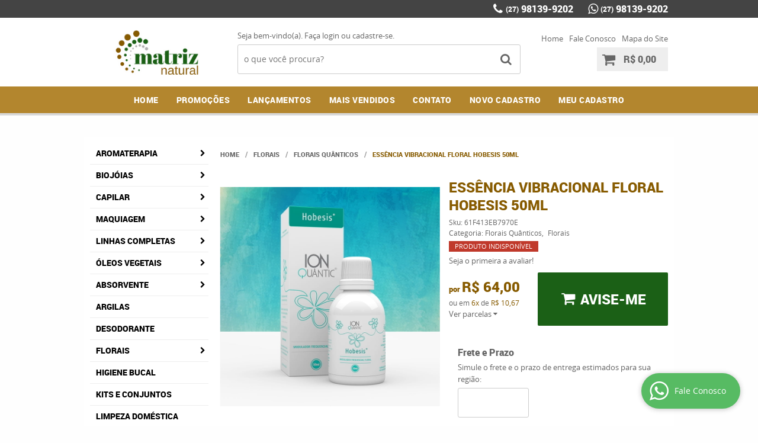

--- FILE ---
content_type: text/html; charset=utf-8
request_url: https://www.google.com/recaptcha/api2/anchor?ar=1&k=6LdRvoonAAAAAH2FMvhIgp7DX74qg1lZsQy4HbS1&co=aHR0cHM6Ly93d3cubWF0cml6bmF0dXJhbC5jb20uYnI6NDQz&hl=pt&v=N67nZn4AqZkNcbeMu4prBgzg&size=invisible&sa=submit&anchor-ms=20000&execute-ms=30000&cb=n62vqinp98x2
body_size: 48867
content:
<!DOCTYPE HTML><html dir="ltr" lang="pt"><head><meta http-equiv="Content-Type" content="text/html; charset=UTF-8">
<meta http-equiv="X-UA-Compatible" content="IE=edge">
<title>reCAPTCHA</title>
<style type="text/css">
/* cyrillic-ext */
@font-face {
  font-family: 'Roboto';
  font-style: normal;
  font-weight: 400;
  font-stretch: 100%;
  src: url(//fonts.gstatic.com/s/roboto/v48/KFO7CnqEu92Fr1ME7kSn66aGLdTylUAMa3GUBHMdazTgWw.woff2) format('woff2');
  unicode-range: U+0460-052F, U+1C80-1C8A, U+20B4, U+2DE0-2DFF, U+A640-A69F, U+FE2E-FE2F;
}
/* cyrillic */
@font-face {
  font-family: 'Roboto';
  font-style: normal;
  font-weight: 400;
  font-stretch: 100%;
  src: url(//fonts.gstatic.com/s/roboto/v48/KFO7CnqEu92Fr1ME7kSn66aGLdTylUAMa3iUBHMdazTgWw.woff2) format('woff2');
  unicode-range: U+0301, U+0400-045F, U+0490-0491, U+04B0-04B1, U+2116;
}
/* greek-ext */
@font-face {
  font-family: 'Roboto';
  font-style: normal;
  font-weight: 400;
  font-stretch: 100%;
  src: url(//fonts.gstatic.com/s/roboto/v48/KFO7CnqEu92Fr1ME7kSn66aGLdTylUAMa3CUBHMdazTgWw.woff2) format('woff2');
  unicode-range: U+1F00-1FFF;
}
/* greek */
@font-face {
  font-family: 'Roboto';
  font-style: normal;
  font-weight: 400;
  font-stretch: 100%;
  src: url(//fonts.gstatic.com/s/roboto/v48/KFO7CnqEu92Fr1ME7kSn66aGLdTylUAMa3-UBHMdazTgWw.woff2) format('woff2');
  unicode-range: U+0370-0377, U+037A-037F, U+0384-038A, U+038C, U+038E-03A1, U+03A3-03FF;
}
/* math */
@font-face {
  font-family: 'Roboto';
  font-style: normal;
  font-weight: 400;
  font-stretch: 100%;
  src: url(//fonts.gstatic.com/s/roboto/v48/KFO7CnqEu92Fr1ME7kSn66aGLdTylUAMawCUBHMdazTgWw.woff2) format('woff2');
  unicode-range: U+0302-0303, U+0305, U+0307-0308, U+0310, U+0312, U+0315, U+031A, U+0326-0327, U+032C, U+032F-0330, U+0332-0333, U+0338, U+033A, U+0346, U+034D, U+0391-03A1, U+03A3-03A9, U+03B1-03C9, U+03D1, U+03D5-03D6, U+03F0-03F1, U+03F4-03F5, U+2016-2017, U+2034-2038, U+203C, U+2040, U+2043, U+2047, U+2050, U+2057, U+205F, U+2070-2071, U+2074-208E, U+2090-209C, U+20D0-20DC, U+20E1, U+20E5-20EF, U+2100-2112, U+2114-2115, U+2117-2121, U+2123-214F, U+2190, U+2192, U+2194-21AE, U+21B0-21E5, U+21F1-21F2, U+21F4-2211, U+2213-2214, U+2216-22FF, U+2308-230B, U+2310, U+2319, U+231C-2321, U+2336-237A, U+237C, U+2395, U+239B-23B7, U+23D0, U+23DC-23E1, U+2474-2475, U+25AF, U+25B3, U+25B7, U+25BD, U+25C1, U+25CA, U+25CC, U+25FB, U+266D-266F, U+27C0-27FF, U+2900-2AFF, U+2B0E-2B11, U+2B30-2B4C, U+2BFE, U+3030, U+FF5B, U+FF5D, U+1D400-1D7FF, U+1EE00-1EEFF;
}
/* symbols */
@font-face {
  font-family: 'Roboto';
  font-style: normal;
  font-weight: 400;
  font-stretch: 100%;
  src: url(//fonts.gstatic.com/s/roboto/v48/KFO7CnqEu92Fr1ME7kSn66aGLdTylUAMaxKUBHMdazTgWw.woff2) format('woff2');
  unicode-range: U+0001-000C, U+000E-001F, U+007F-009F, U+20DD-20E0, U+20E2-20E4, U+2150-218F, U+2190, U+2192, U+2194-2199, U+21AF, U+21E6-21F0, U+21F3, U+2218-2219, U+2299, U+22C4-22C6, U+2300-243F, U+2440-244A, U+2460-24FF, U+25A0-27BF, U+2800-28FF, U+2921-2922, U+2981, U+29BF, U+29EB, U+2B00-2BFF, U+4DC0-4DFF, U+FFF9-FFFB, U+10140-1018E, U+10190-1019C, U+101A0, U+101D0-101FD, U+102E0-102FB, U+10E60-10E7E, U+1D2C0-1D2D3, U+1D2E0-1D37F, U+1F000-1F0FF, U+1F100-1F1AD, U+1F1E6-1F1FF, U+1F30D-1F30F, U+1F315, U+1F31C, U+1F31E, U+1F320-1F32C, U+1F336, U+1F378, U+1F37D, U+1F382, U+1F393-1F39F, U+1F3A7-1F3A8, U+1F3AC-1F3AF, U+1F3C2, U+1F3C4-1F3C6, U+1F3CA-1F3CE, U+1F3D4-1F3E0, U+1F3ED, U+1F3F1-1F3F3, U+1F3F5-1F3F7, U+1F408, U+1F415, U+1F41F, U+1F426, U+1F43F, U+1F441-1F442, U+1F444, U+1F446-1F449, U+1F44C-1F44E, U+1F453, U+1F46A, U+1F47D, U+1F4A3, U+1F4B0, U+1F4B3, U+1F4B9, U+1F4BB, U+1F4BF, U+1F4C8-1F4CB, U+1F4D6, U+1F4DA, U+1F4DF, U+1F4E3-1F4E6, U+1F4EA-1F4ED, U+1F4F7, U+1F4F9-1F4FB, U+1F4FD-1F4FE, U+1F503, U+1F507-1F50B, U+1F50D, U+1F512-1F513, U+1F53E-1F54A, U+1F54F-1F5FA, U+1F610, U+1F650-1F67F, U+1F687, U+1F68D, U+1F691, U+1F694, U+1F698, U+1F6AD, U+1F6B2, U+1F6B9-1F6BA, U+1F6BC, U+1F6C6-1F6CF, U+1F6D3-1F6D7, U+1F6E0-1F6EA, U+1F6F0-1F6F3, U+1F6F7-1F6FC, U+1F700-1F7FF, U+1F800-1F80B, U+1F810-1F847, U+1F850-1F859, U+1F860-1F887, U+1F890-1F8AD, U+1F8B0-1F8BB, U+1F8C0-1F8C1, U+1F900-1F90B, U+1F93B, U+1F946, U+1F984, U+1F996, U+1F9E9, U+1FA00-1FA6F, U+1FA70-1FA7C, U+1FA80-1FA89, U+1FA8F-1FAC6, U+1FACE-1FADC, U+1FADF-1FAE9, U+1FAF0-1FAF8, U+1FB00-1FBFF;
}
/* vietnamese */
@font-face {
  font-family: 'Roboto';
  font-style: normal;
  font-weight: 400;
  font-stretch: 100%;
  src: url(//fonts.gstatic.com/s/roboto/v48/KFO7CnqEu92Fr1ME7kSn66aGLdTylUAMa3OUBHMdazTgWw.woff2) format('woff2');
  unicode-range: U+0102-0103, U+0110-0111, U+0128-0129, U+0168-0169, U+01A0-01A1, U+01AF-01B0, U+0300-0301, U+0303-0304, U+0308-0309, U+0323, U+0329, U+1EA0-1EF9, U+20AB;
}
/* latin-ext */
@font-face {
  font-family: 'Roboto';
  font-style: normal;
  font-weight: 400;
  font-stretch: 100%;
  src: url(//fonts.gstatic.com/s/roboto/v48/KFO7CnqEu92Fr1ME7kSn66aGLdTylUAMa3KUBHMdazTgWw.woff2) format('woff2');
  unicode-range: U+0100-02BA, U+02BD-02C5, U+02C7-02CC, U+02CE-02D7, U+02DD-02FF, U+0304, U+0308, U+0329, U+1D00-1DBF, U+1E00-1E9F, U+1EF2-1EFF, U+2020, U+20A0-20AB, U+20AD-20C0, U+2113, U+2C60-2C7F, U+A720-A7FF;
}
/* latin */
@font-face {
  font-family: 'Roboto';
  font-style: normal;
  font-weight: 400;
  font-stretch: 100%;
  src: url(//fonts.gstatic.com/s/roboto/v48/KFO7CnqEu92Fr1ME7kSn66aGLdTylUAMa3yUBHMdazQ.woff2) format('woff2');
  unicode-range: U+0000-00FF, U+0131, U+0152-0153, U+02BB-02BC, U+02C6, U+02DA, U+02DC, U+0304, U+0308, U+0329, U+2000-206F, U+20AC, U+2122, U+2191, U+2193, U+2212, U+2215, U+FEFF, U+FFFD;
}
/* cyrillic-ext */
@font-face {
  font-family: 'Roboto';
  font-style: normal;
  font-weight: 500;
  font-stretch: 100%;
  src: url(//fonts.gstatic.com/s/roboto/v48/KFO7CnqEu92Fr1ME7kSn66aGLdTylUAMa3GUBHMdazTgWw.woff2) format('woff2');
  unicode-range: U+0460-052F, U+1C80-1C8A, U+20B4, U+2DE0-2DFF, U+A640-A69F, U+FE2E-FE2F;
}
/* cyrillic */
@font-face {
  font-family: 'Roboto';
  font-style: normal;
  font-weight: 500;
  font-stretch: 100%;
  src: url(//fonts.gstatic.com/s/roboto/v48/KFO7CnqEu92Fr1ME7kSn66aGLdTylUAMa3iUBHMdazTgWw.woff2) format('woff2');
  unicode-range: U+0301, U+0400-045F, U+0490-0491, U+04B0-04B1, U+2116;
}
/* greek-ext */
@font-face {
  font-family: 'Roboto';
  font-style: normal;
  font-weight: 500;
  font-stretch: 100%;
  src: url(//fonts.gstatic.com/s/roboto/v48/KFO7CnqEu92Fr1ME7kSn66aGLdTylUAMa3CUBHMdazTgWw.woff2) format('woff2');
  unicode-range: U+1F00-1FFF;
}
/* greek */
@font-face {
  font-family: 'Roboto';
  font-style: normal;
  font-weight: 500;
  font-stretch: 100%;
  src: url(//fonts.gstatic.com/s/roboto/v48/KFO7CnqEu92Fr1ME7kSn66aGLdTylUAMa3-UBHMdazTgWw.woff2) format('woff2');
  unicode-range: U+0370-0377, U+037A-037F, U+0384-038A, U+038C, U+038E-03A1, U+03A3-03FF;
}
/* math */
@font-face {
  font-family: 'Roboto';
  font-style: normal;
  font-weight: 500;
  font-stretch: 100%;
  src: url(//fonts.gstatic.com/s/roboto/v48/KFO7CnqEu92Fr1ME7kSn66aGLdTylUAMawCUBHMdazTgWw.woff2) format('woff2');
  unicode-range: U+0302-0303, U+0305, U+0307-0308, U+0310, U+0312, U+0315, U+031A, U+0326-0327, U+032C, U+032F-0330, U+0332-0333, U+0338, U+033A, U+0346, U+034D, U+0391-03A1, U+03A3-03A9, U+03B1-03C9, U+03D1, U+03D5-03D6, U+03F0-03F1, U+03F4-03F5, U+2016-2017, U+2034-2038, U+203C, U+2040, U+2043, U+2047, U+2050, U+2057, U+205F, U+2070-2071, U+2074-208E, U+2090-209C, U+20D0-20DC, U+20E1, U+20E5-20EF, U+2100-2112, U+2114-2115, U+2117-2121, U+2123-214F, U+2190, U+2192, U+2194-21AE, U+21B0-21E5, U+21F1-21F2, U+21F4-2211, U+2213-2214, U+2216-22FF, U+2308-230B, U+2310, U+2319, U+231C-2321, U+2336-237A, U+237C, U+2395, U+239B-23B7, U+23D0, U+23DC-23E1, U+2474-2475, U+25AF, U+25B3, U+25B7, U+25BD, U+25C1, U+25CA, U+25CC, U+25FB, U+266D-266F, U+27C0-27FF, U+2900-2AFF, U+2B0E-2B11, U+2B30-2B4C, U+2BFE, U+3030, U+FF5B, U+FF5D, U+1D400-1D7FF, U+1EE00-1EEFF;
}
/* symbols */
@font-face {
  font-family: 'Roboto';
  font-style: normal;
  font-weight: 500;
  font-stretch: 100%;
  src: url(//fonts.gstatic.com/s/roboto/v48/KFO7CnqEu92Fr1ME7kSn66aGLdTylUAMaxKUBHMdazTgWw.woff2) format('woff2');
  unicode-range: U+0001-000C, U+000E-001F, U+007F-009F, U+20DD-20E0, U+20E2-20E4, U+2150-218F, U+2190, U+2192, U+2194-2199, U+21AF, U+21E6-21F0, U+21F3, U+2218-2219, U+2299, U+22C4-22C6, U+2300-243F, U+2440-244A, U+2460-24FF, U+25A0-27BF, U+2800-28FF, U+2921-2922, U+2981, U+29BF, U+29EB, U+2B00-2BFF, U+4DC0-4DFF, U+FFF9-FFFB, U+10140-1018E, U+10190-1019C, U+101A0, U+101D0-101FD, U+102E0-102FB, U+10E60-10E7E, U+1D2C0-1D2D3, U+1D2E0-1D37F, U+1F000-1F0FF, U+1F100-1F1AD, U+1F1E6-1F1FF, U+1F30D-1F30F, U+1F315, U+1F31C, U+1F31E, U+1F320-1F32C, U+1F336, U+1F378, U+1F37D, U+1F382, U+1F393-1F39F, U+1F3A7-1F3A8, U+1F3AC-1F3AF, U+1F3C2, U+1F3C4-1F3C6, U+1F3CA-1F3CE, U+1F3D4-1F3E0, U+1F3ED, U+1F3F1-1F3F3, U+1F3F5-1F3F7, U+1F408, U+1F415, U+1F41F, U+1F426, U+1F43F, U+1F441-1F442, U+1F444, U+1F446-1F449, U+1F44C-1F44E, U+1F453, U+1F46A, U+1F47D, U+1F4A3, U+1F4B0, U+1F4B3, U+1F4B9, U+1F4BB, U+1F4BF, U+1F4C8-1F4CB, U+1F4D6, U+1F4DA, U+1F4DF, U+1F4E3-1F4E6, U+1F4EA-1F4ED, U+1F4F7, U+1F4F9-1F4FB, U+1F4FD-1F4FE, U+1F503, U+1F507-1F50B, U+1F50D, U+1F512-1F513, U+1F53E-1F54A, U+1F54F-1F5FA, U+1F610, U+1F650-1F67F, U+1F687, U+1F68D, U+1F691, U+1F694, U+1F698, U+1F6AD, U+1F6B2, U+1F6B9-1F6BA, U+1F6BC, U+1F6C6-1F6CF, U+1F6D3-1F6D7, U+1F6E0-1F6EA, U+1F6F0-1F6F3, U+1F6F7-1F6FC, U+1F700-1F7FF, U+1F800-1F80B, U+1F810-1F847, U+1F850-1F859, U+1F860-1F887, U+1F890-1F8AD, U+1F8B0-1F8BB, U+1F8C0-1F8C1, U+1F900-1F90B, U+1F93B, U+1F946, U+1F984, U+1F996, U+1F9E9, U+1FA00-1FA6F, U+1FA70-1FA7C, U+1FA80-1FA89, U+1FA8F-1FAC6, U+1FACE-1FADC, U+1FADF-1FAE9, U+1FAF0-1FAF8, U+1FB00-1FBFF;
}
/* vietnamese */
@font-face {
  font-family: 'Roboto';
  font-style: normal;
  font-weight: 500;
  font-stretch: 100%;
  src: url(//fonts.gstatic.com/s/roboto/v48/KFO7CnqEu92Fr1ME7kSn66aGLdTylUAMa3OUBHMdazTgWw.woff2) format('woff2');
  unicode-range: U+0102-0103, U+0110-0111, U+0128-0129, U+0168-0169, U+01A0-01A1, U+01AF-01B0, U+0300-0301, U+0303-0304, U+0308-0309, U+0323, U+0329, U+1EA0-1EF9, U+20AB;
}
/* latin-ext */
@font-face {
  font-family: 'Roboto';
  font-style: normal;
  font-weight: 500;
  font-stretch: 100%;
  src: url(//fonts.gstatic.com/s/roboto/v48/KFO7CnqEu92Fr1ME7kSn66aGLdTylUAMa3KUBHMdazTgWw.woff2) format('woff2');
  unicode-range: U+0100-02BA, U+02BD-02C5, U+02C7-02CC, U+02CE-02D7, U+02DD-02FF, U+0304, U+0308, U+0329, U+1D00-1DBF, U+1E00-1E9F, U+1EF2-1EFF, U+2020, U+20A0-20AB, U+20AD-20C0, U+2113, U+2C60-2C7F, U+A720-A7FF;
}
/* latin */
@font-face {
  font-family: 'Roboto';
  font-style: normal;
  font-weight: 500;
  font-stretch: 100%;
  src: url(//fonts.gstatic.com/s/roboto/v48/KFO7CnqEu92Fr1ME7kSn66aGLdTylUAMa3yUBHMdazQ.woff2) format('woff2');
  unicode-range: U+0000-00FF, U+0131, U+0152-0153, U+02BB-02BC, U+02C6, U+02DA, U+02DC, U+0304, U+0308, U+0329, U+2000-206F, U+20AC, U+2122, U+2191, U+2193, U+2212, U+2215, U+FEFF, U+FFFD;
}
/* cyrillic-ext */
@font-face {
  font-family: 'Roboto';
  font-style: normal;
  font-weight: 900;
  font-stretch: 100%;
  src: url(//fonts.gstatic.com/s/roboto/v48/KFO7CnqEu92Fr1ME7kSn66aGLdTylUAMa3GUBHMdazTgWw.woff2) format('woff2');
  unicode-range: U+0460-052F, U+1C80-1C8A, U+20B4, U+2DE0-2DFF, U+A640-A69F, U+FE2E-FE2F;
}
/* cyrillic */
@font-face {
  font-family: 'Roboto';
  font-style: normal;
  font-weight: 900;
  font-stretch: 100%;
  src: url(//fonts.gstatic.com/s/roboto/v48/KFO7CnqEu92Fr1ME7kSn66aGLdTylUAMa3iUBHMdazTgWw.woff2) format('woff2');
  unicode-range: U+0301, U+0400-045F, U+0490-0491, U+04B0-04B1, U+2116;
}
/* greek-ext */
@font-face {
  font-family: 'Roboto';
  font-style: normal;
  font-weight: 900;
  font-stretch: 100%;
  src: url(//fonts.gstatic.com/s/roboto/v48/KFO7CnqEu92Fr1ME7kSn66aGLdTylUAMa3CUBHMdazTgWw.woff2) format('woff2');
  unicode-range: U+1F00-1FFF;
}
/* greek */
@font-face {
  font-family: 'Roboto';
  font-style: normal;
  font-weight: 900;
  font-stretch: 100%;
  src: url(//fonts.gstatic.com/s/roboto/v48/KFO7CnqEu92Fr1ME7kSn66aGLdTylUAMa3-UBHMdazTgWw.woff2) format('woff2');
  unicode-range: U+0370-0377, U+037A-037F, U+0384-038A, U+038C, U+038E-03A1, U+03A3-03FF;
}
/* math */
@font-face {
  font-family: 'Roboto';
  font-style: normal;
  font-weight: 900;
  font-stretch: 100%;
  src: url(//fonts.gstatic.com/s/roboto/v48/KFO7CnqEu92Fr1ME7kSn66aGLdTylUAMawCUBHMdazTgWw.woff2) format('woff2');
  unicode-range: U+0302-0303, U+0305, U+0307-0308, U+0310, U+0312, U+0315, U+031A, U+0326-0327, U+032C, U+032F-0330, U+0332-0333, U+0338, U+033A, U+0346, U+034D, U+0391-03A1, U+03A3-03A9, U+03B1-03C9, U+03D1, U+03D5-03D6, U+03F0-03F1, U+03F4-03F5, U+2016-2017, U+2034-2038, U+203C, U+2040, U+2043, U+2047, U+2050, U+2057, U+205F, U+2070-2071, U+2074-208E, U+2090-209C, U+20D0-20DC, U+20E1, U+20E5-20EF, U+2100-2112, U+2114-2115, U+2117-2121, U+2123-214F, U+2190, U+2192, U+2194-21AE, U+21B0-21E5, U+21F1-21F2, U+21F4-2211, U+2213-2214, U+2216-22FF, U+2308-230B, U+2310, U+2319, U+231C-2321, U+2336-237A, U+237C, U+2395, U+239B-23B7, U+23D0, U+23DC-23E1, U+2474-2475, U+25AF, U+25B3, U+25B7, U+25BD, U+25C1, U+25CA, U+25CC, U+25FB, U+266D-266F, U+27C0-27FF, U+2900-2AFF, U+2B0E-2B11, U+2B30-2B4C, U+2BFE, U+3030, U+FF5B, U+FF5D, U+1D400-1D7FF, U+1EE00-1EEFF;
}
/* symbols */
@font-face {
  font-family: 'Roboto';
  font-style: normal;
  font-weight: 900;
  font-stretch: 100%;
  src: url(//fonts.gstatic.com/s/roboto/v48/KFO7CnqEu92Fr1ME7kSn66aGLdTylUAMaxKUBHMdazTgWw.woff2) format('woff2');
  unicode-range: U+0001-000C, U+000E-001F, U+007F-009F, U+20DD-20E0, U+20E2-20E4, U+2150-218F, U+2190, U+2192, U+2194-2199, U+21AF, U+21E6-21F0, U+21F3, U+2218-2219, U+2299, U+22C4-22C6, U+2300-243F, U+2440-244A, U+2460-24FF, U+25A0-27BF, U+2800-28FF, U+2921-2922, U+2981, U+29BF, U+29EB, U+2B00-2BFF, U+4DC0-4DFF, U+FFF9-FFFB, U+10140-1018E, U+10190-1019C, U+101A0, U+101D0-101FD, U+102E0-102FB, U+10E60-10E7E, U+1D2C0-1D2D3, U+1D2E0-1D37F, U+1F000-1F0FF, U+1F100-1F1AD, U+1F1E6-1F1FF, U+1F30D-1F30F, U+1F315, U+1F31C, U+1F31E, U+1F320-1F32C, U+1F336, U+1F378, U+1F37D, U+1F382, U+1F393-1F39F, U+1F3A7-1F3A8, U+1F3AC-1F3AF, U+1F3C2, U+1F3C4-1F3C6, U+1F3CA-1F3CE, U+1F3D4-1F3E0, U+1F3ED, U+1F3F1-1F3F3, U+1F3F5-1F3F7, U+1F408, U+1F415, U+1F41F, U+1F426, U+1F43F, U+1F441-1F442, U+1F444, U+1F446-1F449, U+1F44C-1F44E, U+1F453, U+1F46A, U+1F47D, U+1F4A3, U+1F4B0, U+1F4B3, U+1F4B9, U+1F4BB, U+1F4BF, U+1F4C8-1F4CB, U+1F4D6, U+1F4DA, U+1F4DF, U+1F4E3-1F4E6, U+1F4EA-1F4ED, U+1F4F7, U+1F4F9-1F4FB, U+1F4FD-1F4FE, U+1F503, U+1F507-1F50B, U+1F50D, U+1F512-1F513, U+1F53E-1F54A, U+1F54F-1F5FA, U+1F610, U+1F650-1F67F, U+1F687, U+1F68D, U+1F691, U+1F694, U+1F698, U+1F6AD, U+1F6B2, U+1F6B9-1F6BA, U+1F6BC, U+1F6C6-1F6CF, U+1F6D3-1F6D7, U+1F6E0-1F6EA, U+1F6F0-1F6F3, U+1F6F7-1F6FC, U+1F700-1F7FF, U+1F800-1F80B, U+1F810-1F847, U+1F850-1F859, U+1F860-1F887, U+1F890-1F8AD, U+1F8B0-1F8BB, U+1F8C0-1F8C1, U+1F900-1F90B, U+1F93B, U+1F946, U+1F984, U+1F996, U+1F9E9, U+1FA00-1FA6F, U+1FA70-1FA7C, U+1FA80-1FA89, U+1FA8F-1FAC6, U+1FACE-1FADC, U+1FADF-1FAE9, U+1FAF0-1FAF8, U+1FB00-1FBFF;
}
/* vietnamese */
@font-face {
  font-family: 'Roboto';
  font-style: normal;
  font-weight: 900;
  font-stretch: 100%;
  src: url(//fonts.gstatic.com/s/roboto/v48/KFO7CnqEu92Fr1ME7kSn66aGLdTylUAMa3OUBHMdazTgWw.woff2) format('woff2');
  unicode-range: U+0102-0103, U+0110-0111, U+0128-0129, U+0168-0169, U+01A0-01A1, U+01AF-01B0, U+0300-0301, U+0303-0304, U+0308-0309, U+0323, U+0329, U+1EA0-1EF9, U+20AB;
}
/* latin-ext */
@font-face {
  font-family: 'Roboto';
  font-style: normal;
  font-weight: 900;
  font-stretch: 100%;
  src: url(//fonts.gstatic.com/s/roboto/v48/KFO7CnqEu92Fr1ME7kSn66aGLdTylUAMa3KUBHMdazTgWw.woff2) format('woff2');
  unicode-range: U+0100-02BA, U+02BD-02C5, U+02C7-02CC, U+02CE-02D7, U+02DD-02FF, U+0304, U+0308, U+0329, U+1D00-1DBF, U+1E00-1E9F, U+1EF2-1EFF, U+2020, U+20A0-20AB, U+20AD-20C0, U+2113, U+2C60-2C7F, U+A720-A7FF;
}
/* latin */
@font-face {
  font-family: 'Roboto';
  font-style: normal;
  font-weight: 900;
  font-stretch: 100%;
  src: url(//fonts.gstatic.com/s/roboto/v48/KFO7CnqEu92Fr1ME7kSn66aGLdTylUAMa3yUBHMdazQ.woff2) format('woff2');
  unicode-range: U+0000-00FF, U+0131, U+0152-0153, U+02BB-02BC, U+02C6, U+02DA, U+02DC, U+0304, U+0308, U+0329, U+2000-206F, U+20AC, U+2122, U+2191, U+2193, U+2212, U+2215, U+FEFF, U+FFFD;
}

</style>
<link rel="stylesheet" type="text/css" href="https://www.gstatic.com/recaptcha/releases/N67nZn4AqZkNcbeMu4prBgzg/styles__ltr.css">
<script nonce="DfXwPEo2_h5pBh5AGBG6Ww" type="text/javascript">window['__recaptcha_api'] = 'https://www.google.com/recaptcha/api2/';</script>
<script type="text/javascript" src="https://www.gstatic.com/recaptcha/releases/N67nZn4AqZkNcbeMu4prBgzg/recaptcha__pt.js" nonce="DfXwPEo2_h5pBh5AGBG6Ww">
      
    </script></head>
<body><div id="rc-anchor-alert" class="rc-anchor-alert"></div>
<input type="hidden" id="recaptcha-token" value="[base64]">
<script type="text/javascript" nonce="DfXwPEo2_h5pBh5AGBG6Ww">
      recaptcha.anchor.Main.init("[\x22ainput\x22,[\x22bgdata\x22,\x22\x22,\[base64]/[base64]/[base64]/bmV3IHJbeF0oY1swXSk6RT09Mj9uZXcgclt4XShjWzBdLGNbMV0pOkU9PTM/bmV3IHJbeF0oY1swXSxjWzFdLGNbMl0pOkU9PTQ/[base64]/[base64]/[base64]/[base64]/[base64]/[base64]/[base64]/[base64]\x22,\[base64]\x22,\x22w5pDAF9cHsOsNcKLDC9pKXDDpXXCviQOw4vDqsKPwrNIdjrCm1hTPsKJw4rCkwjCv3bCucKtbsKiwrkPAMKnMXJLw6xSAMObJxV0wq3DsWYaYGhjw6HDvkIqwpIlw608UEICa8Kxw6Vtw7NWTcKjw5APKMKdPMK9KArDicO2eQN2w53CncOtTgEePQ/DjcOzw7pFGyw1w6gAwrbDjsKsT8Ogw6sFw5vDl1fDscKDwoLDqcOHWsOZUMOaw6jDmsKtasKRdMKmwo3DuCDDqEPCvVJbLynDucORwo7DkCrCvsOrwoxCw6XCsXYew5TDtSMhcMKIbWLDuXXDqz3DmgnChcK6w7koQ8K1acOBE8K1M8ONwr/CksKbw6xEw4h1w6NmTm3DjEbDhsKHbMOmw5kEw4vDjU7Dg8OKAnE5H8OaK8K8BnzCsMOPFzofOsOHwrROHHXDqElHwrgwa8K+Nk43w4/DnHvDlsO1wrhSD8OZwqDCqGkCw7B4TsOxFBzCgFXDpWUVZSPCtMOAw7PDrS4ca2o6IcKHwrUrwqtMw5nDknU7GTvCkhHDksK6WyLDpcOHwqYkw7IlwpY+wqNoQMKVUnxDfMOpwoDCrWQQw5vDsMOmwrRUbcKZG8OZw5oBwq/CnhXCkcKXw6fCn8OQwrRRw4HDp8KaVQdew6rCq8KDw5gBe8OMRwENw5opT0DDkMOCw6hnQsOqRw1Pw7fCr2N8cE96GMOdwobDhUVOw64vY8K9GMOBwo3DjWTCnDDClMOYRMO1QDzCucKqwr3CnHMSwoJYw5EBJsKiwosgWjLCuVYsay1SQMK/wpHCtSlIQkQfwpnCu8KQXcOswrrDvXHDt1bCtMOEwoYQWTtRw5c4GsKaIcOCw57DkXIqccKPwp1XYcOFwoXDvh/DoFnCm1Q/c8Ouw4MFwrlHwrJ1WkfCusOlRmchGcKPTG4IwooTGknCj8Kywr8/[base64]/[base64]/CtsKyaT5tRD84wo3DhR/Dpm3ClW3DrsOxMcKew5zDiALDnsKidhDChjguw6M3a8KJwp/DusKeLsO2wq/CgsKJX0XCvEzCuCjCkEnDgzwow7ssYcKkd8O1w5A/[base64]/DtsOZOG19eyzCjAEvwpMDwrRBH8KPw6PDtsOYw7AWw5NzAgxKFF/Ci8KffjvDkcOHAsKEdRHDnMKJw7bDjsKJBcODwp1ZRwgLwozDusOgVEzCh8OUw5nCksOiwrkUKsOTbUQsPHR0CcOLc8KXdsKLZQjCtg3DgMOEw6UWXz7ClMOdw7/DsWVHdcKYw6AOwrZAw7Q5wpfCnmBMbRrDiW7DpcOoHMOPwoMtwprCucO3wpHDksKOLnw3TF/[base64]/CvBbCn8KkNMOzWcKMwrPDr3vDhSB5wrjCv8O7w5gHwopMw7nCgMOCRjjDrnNxDkzCmRXCjiLCpBtwDCTCtcKQMBpQwprCp2jDgMOpKcKaPkpRUsOvS8Kww5XClkzCp8K1PsOKw5DClsKkw6hACXjCoMKFw655w7/Dq8OhVcKbecKcwrvDhcOSwrgSXMOCSsK3cMKZwoAyw5FYRG5GdzzCocKYI3fDi8Ojw5ROw4/DisOeWErDnntLwo/CtjA0Gl4hB8KBQsK3aEFiw4/DhFRMwq3CgAAcBMKSci3DoMKgwpNiwqUFwpVvw4vCusKHwoXDh3jCgkJNw7V2UMOnVWnDocOBKsOsKyrCmQcCw5/Cuk7Cp8OBw4jCjl19GCjDu8KEw4VqfsKrwr9AwpvDnALDhQgjw5gCw6E6wpPCvzFWw4ZTLMKkdlxddj/[base64]/CtsKWw5jDh8OSVE7DqAHDisKOw4zDoyo0U8KIw4oKw4XDpQbCtcKNwqM5w6wCW2nCvggYUGDDnMORZsKnAsKmworCtSgwX8O2wp4Qw6fCpkAUfMO6wpA7wozDh8Kewqt9wp4UH1RTwpUmPVHCgsKbwoFOw6HDvDV7wpY/c3hoTmrCiHhPwoLDlMKRbsKKBsOnQQXCpMKbw67Dr8K9wqkcwohaJD3CuzzCkgxTwo3Ds0sbNWDDlWA+Yic8wpXDi8Oqw4Aqw5jCl8O/[base64]/[base64]/[base64]/DnibDtMOXKz3Cn28AZiTCo8OMYsKQw5szw6fDicOBw63CssKvAcOlwplSwrTCmDjCpcOGwq/Dj8KCwqBHw6ZBI11wwqpvDsOLDcOywqVow4HCj8Ofw6M9ChjCj8ONw6vCmwHDosKhFsOUw7fDhsONw4nDmMKMw5XDgCs+eGwUOsOZaQbDpQLCkHZOcnY4dMO+w63DicKfX8Kzw7Q9J8KAAcK/[base64]/w6QGDsO6w4BuT8KWLMKmf283woXDicOhwqfCpUMuwqh5wpDCkSfDnMKjZldNw69Kw79qDCjDp8ODLkrDjxsMwoNAw5JES8O4agMWw5bChcKoOsKNw6dow7hFKBstcm3DrXF6OsK1OAXDssOpP8KbbXVIJcOOKMOsw7/DqgvDgcOSwqYjw6VFAmACw57DqntoGsOdwrFkwq7Di8KrUlMxwpnDmgpPwonDnwlyI1PCt1TDssOoU3haw7bCuMOSw6cyw6rDm0jChkzCj3/[base64]/CvsOSLMK4wo8WMMKKaMORw4Atw6o9KBjDlzrDq1EkXsKKBGDCjSPDqW5adgt1wr4zw6NiwqY8w5fDiUDDkMK1w4QDb8KMJETCvgETwqrClMObWH1SbsO+O8O6aUbDj8KmNwdEw5EYGMKMbMKpNAlcO8O/w63DrgN/wrsLwo/CoFXCvR3CqBQoZS3Co8OQwrDDtMOIM37Dg8OES1RqOEYPwojCqcKwY8O3PjHCsMOsAAJGWi8Yw4QMbcKgwp7CgMORwqtIRMOiGF8SwonCrQ51WMKzwqTCrEcGdG0/wq7DoMKGGMOKw7XCvhFeGsKHTHPDrVPDpF8Fw7F0E8OddMONw4rCmRTDq1E8MsO5wqlndsOnw63DucKTwoVGK34uwoTChcOgWyVQZj7CoxQsKcOkaMKZAXMJw6HCuSnDqsKkN8OFQ8KkHcO9UMKXAcOFwpZ7wrY4DDDDkgcyFnvDvADCuFIEwo4yKiFtQiIPCg/ClsK9a8OSQMKxw5bDvC3CiyPDrsOewp/[base64]/[base64]/[base64]/[base64]/[base64]/DkF8QBkjCv8K2EsOCwpjDuEwIw7kiw4dCwq/[base64]/CrsKTwrwMw7NMw49fwqXDkcOgbMO7NsONw6cQw4QQXsK0M2AAwovCrT0NwqPCsgggwqLClFPCn0hNw4HCoMOiw5xzEgXDgcOlwqMsHMOfVsKGw48QOsOCK3Ugd3vDkcKdR8O9NcO2Lj10UMOkA8K7Q0w6OS3DtsK2w5luWsKZYVcOGm5ew4rClsOAUU7Dti/DjA/DkX/[base64]/DjBxIalZiw6Rjwq3DmsKFwpPDhidkwrlpwqQzEl93wozDv8ORfcOzWMKWWcOya3I6wq9+wpTDvFPDnTnCn0ASBsKxwqhZCcOjwpotwpDDiE/[base64]/[base64]/DvFbDn8KvdMKBwqpdwp3DkkttLlXDuSTDo3V/[base64]/OGLCm8KWw5nDrsKaERFnWjPDu8OCwo5EK8OkZ8Khw71KfcO/w7xjwoLDuMOjw7rDqcKnwr3CrVXDtiXCp37Dg8KmUsKUMMOjd8O2w4rDlsOJNWDCkU1ywp4FwpIYwqnCrMKZwrxswo/[base64]/[base64]/Cs28pfSjDj8KPV8Ojwow+Sj/DqlxDwq7DujjCiXTDmcOUb8O/QkXDvgTCuAzDk8Okw7bCqsOVwqrCrjtzwqLDgsKeBsOqw4FTGcKZUsKuw60zK8K/[base64]/[base64]/Ds8KywrUVwo/[base64]/Do2LClFNhJ8OzQcOcNmJ7bBPDulglw5ccwrfDq2owwo11w7tjBw/[base64]/DoW55wpktbMKJOMO5Qg7CgC54QhwPwqrCrkMOWTxCf8K0JcK/w70cwpdvYsKkLT3Dl0zDpcKcSBPDlxFnOcKOwqPCqmrDkcKjw74zfCPDlcOcwqLDkQMYwqPDuAPDh8K5w6nDqxbDmnfCh8Khw6FYKcO3NMKrw4taQVDCv0kFa8OpwrwqwqbDkCbCi27Do8KVwrfDo0nDuMKlw5jCtMK/b1UQKcKHw4zDqMOiYG3ChX/CtcKxBEnCm8KkRcOiwrLDiGDDjcOYw4XCkSlSw68vw7rChMOmwpzCp0VoYyjDuHnDuMK0BsKSOE9hPBISWMKjwpJzwpXCvH4Tw6NUwphTHmFXw58CNCvCnErDmz9/wpULw73CqsKLfMK7SS4ZwqXCrsOkRl9iwpgswqtHZQHCq8KFwoEVT8O/[base64]/[base64]/[base64]/Du2zCkm/Dm8Kmw53CnW0kwopmVMOdw7bDrcKOwqHDkmgLw5d6wozDj8KEHDMDwoLDjMKpwpjCiUbDkcOCKUhWwplRdx8Lw6vDiioMw4N3wo8mdMKnLn8XwrMJM8O4wq9UCcKIw5rCpsOqw44yw4/[base64]/eQczw74DwpZ7w5bDgEwrMcK6w7zDpsO4w7rCucKlwpLCry85wqXCssOiw7d4K8OmwqBXw6rDgUXCscKHworCl1kww5BCwqXCny/CuMK4wr06dsOhw6LDgcObdCfCpz9AwrjCkH5GXcOswr80YU3DocKxWEDCtMOYcMK1G8OLAMKSB2/CvcOLw53Cl8Oww77CnSlPw4BGw5VDwrk1U8Oqwpc1PXrCjsO+OT7DoAB8PigyESjCuMKbw6zCgMOWwo3DtVrDtx1OPxHCojt9C8K+wp3DsMOhw4nCpMO0XMOPHDDDh8Kbw7g/w6RfVMOHaMOPbcK1wplcXS0RVsOdecOEwo3Dh1hUAyvDo8OpEkdLBsOxbsOdBQhTZ8KPwqRWwrVDE0zCu1oXwrLDmxFQcm9xw6fDjMO7w40LEHLCusO6wrIPYCB/[base64]/K3PDuE3Dg8OuNXXDvsOwwqo1E8OzwoTDphAXw71CwpvCosKWw5Ycw7QWJGnDiiZ8wpd/wrrDtMOYB2HCnkEwEHzCiMOywrEXw7/CpCbDlMK3w7PCnMKDfVwqwot/[base64]/CtxHDoVEBw7k+woDClB4dwpTCosKiw63DtWLDnnPDh23Cs2chw5zDmGEqM8KneTLDkcOrDMKmwqvCqylSccKhIwTCiyDCplUWw6h0wqbCiQDDmUzDm07CgAhRS8OpNMKjBMO/Y1DDpMObwo4ew7/DvcOcwqnCvMOcwonCoMOIwq7DmMOfw4AKY3p3SW/CjsKDFCFUwqMlw7wCw4bCnQ/CisOIDkTDvifCrVPCsG5HTg3DsAl3WDQHwpcLw5w8dw/DocO3w6rDmsO0FB1cwp5cN8K+w4FOwqoFWcO9w6jCrg9nw4VzwojCoTFhw5VZwovDgwjDp1vCjMObw57CnsK2H8KqwrHDvS55wq8mwqV5w490ZMOaw4JzBVIsOAnDkkfCksO/w73CiD7DpsKXPgjDr8KmwprCpsOnw57DusK7wqU4wp46wo1PRxQJw5k5wrgmwqHDtwXCtH0IAytswobDvC93w6TDgsOJw4nCvyktKsK1w60kw7fChMOef8OUOCrCmTnCpELCnxMJw6RhwpLDumdATMOPXcO1dMOfw4pxInxnMgbDqcONRXsHwq/CtXbCmCnCv8O+QMOdw7ICwqJpw5Ykw4LCrQHCgSFSTwIUairCmgrDkBjDviVELsOMw7hTw4rDvmTCp8KvwrrDo8KyamvCssKjwrB7w7fCl8O6w6wAecKkA8OwwqjCnsKtwrFNw6VELsKywqLCnMKDHcKVw60AIcK/wptXZjnDtGzDqsOIaMOUcsO7wprDrzQndMOzV8O5woNhw4VVw7YQw7BiMcO0d2LCg3w/[base64]/wpoGw6hhw4UMwqZqHVtgM8KYw6czwo/CshMSOy4lw43CmUQvw4Vrw5g2wpXCusOPw6jCvxN5w4Y/KsKxIcOeTMOxa8KEbB7ChzZ+KxtWwovDucOLW8KBcQHDlcK5GsOLw7Raw4TCpV3CjcK6wpfCrA7DucKMwqTDlgPDjSzCl8KLw5bDu8KTIsOBH8KLw75RMcKuwoEGw4DCqMK/S8OfwrvClkorwqPDtTUSw4Zpwr3CsS8xwqjDi8Oxw6h8FMKLasOjdjfCtCh3cXxvNMKrYsKhw5g9OEPDrS/CizHDl8OWwr3Dsxwdw5vDhCzCsUTCrMKdLMK4eMK2w7LCpsKsVcK/[base64]/HcKDIcKNwrPDh8OCAMOiaGvDuHV5PwMCQWl0wpfDtcO5FMKvDcONw4TDjxTCmXfCjixOwolMw7bDj08CNRNNXMOYTBhsw7rCrVzCvcKDw75Lw5fCo8K6w5TCgcKww4Mlw4PCiFFLw6HCqcK/w7fCsMOYw4zDmRtQwqpew4jDlMOLwqvDi2vCg8OQw5NmJToROlrDsldrWhHDuj/DkRJZW8KawrbDmkLDl0VIEMK7w59RIMKvHUDCkMKcwrk3DcOpOBLCgcOlwqbDpMO4wpfCjUjCqHwDViU1w7zDucOCMcKXYWBhKsO4w4Rhw4PDtMO7wr7DtcK6wqXDmMKISn/CokUnwpVKw53Dg8K4YUbCpyNzw7cZw5jDn8Ouw6zCr2U/[base64]/dsO2RsObw5UOAH0ySnRtwqPDmMKfQxc6QyrDiMKnwr0Pw5HDv1dqw6UhcCsVacK6wogqPsKqA0dCwrfCpcKrwqwQwqJZw6E0D8OCw4PCncKeHcO7eX9owoHCuMOvw7/Dol7DmibDocKDacO0MX1UwpfCqsK7wrACLGd4wpDDrn/[base64]/CmsORQyxGwpRDw4/DmwrCtcKMw556exTDoMK8w7DCjRFyKcK5wr7Dj1HDocKEw44qw6J4FnPCnsKZw7zDrGTCmMK5WcO1PQxpworCuzERPXxDwr14w5vDlMOkwo/DnsK5woPDkDfDhsKww7A/[base64]/[base64]/DtQDDosK1wr5kwqcxwoXCjFbCpjUpdFRYLsONw6bClcOAwohvZGUgw7sWPAzDrXg9dHgFw6ttw5MGKsKSPsKEA03Cn8KcT8OlLMKzYnbDpBdBKhwTwpFVwq8pFXwmNXMAw6bCqMO1EMOLw6/DpMObasKPwprCqzUdWsKlwr5Owolcd33DuVzClcKWwqbChsKtwpbDk31QwoLDl3Jyw6gTd0lMVsKHW8KLY8OpwqvDoMKJw6TCj8OPI0Evw79pWcO3wo7Ck3A6dMOhdMOgQcOewr/CjsKuw5HDnXwSZ8KhMsKpYEYJwp/CjcODB8KCWsKXTWokw67CmDILOhJ1wpTCvBfDgMKEwpDDgDTClsOqISTCjsKeFcKhwoHChVh9bcKIAcO7RMKROsOmw5TCnnTDvMKgfHxKwpRCBsKKN0kfHsK3B8Kmw4/Dt8K4wpLDg8OYN8ODABJBwrvCqcKrw7I/w4fCpjzDkcOuwrnCigrDiyrCsw8awqTCnxZRw5XCqk/[base64]/[base64]/DqcOLA8Oof8Ouw54qw5Q+KQvCgsOOCMOVFcOSGmHDq3QWw5bCqsOZE2PCkmTClC8bw7TCnjQUKcOkIcO5wpPCvH8IwrHDp0LCumbChm/DmVrCoyvDjcKrw41WA8KVZknDlzfCp8K/[base64]/DqcKlRyF+TcKUwroJw5zCk1FqbcKhwrfCu8OiQGtbEMO6w4BYwoTCsMKqIUbCrhPCq8KWw5RZw7rDqcKGWMKyHw/[base64]/Cj3ZXw5oYwpzCiXPDlDvCnMOUNsOfwosvAkTCjsOwOcKYaMKwc8O3fsOSE8KTw43CrH12w4deZnF4wpVBw5hBP0MnWcKUacODwo/DkcKydAnDrghUJRvDgxjCqHHClsKFesK1Zn3DnApLQcOGwp/Dn8K0wqFrVAU+wrcYIXzCtFg2w4xRw79Yw7vCqyTClsKMwoXDvxnCvEUfwoTClcKxe8OWS1XDp8K+wrwIwqjCp24tDcKOBsKQwrQSw6h4wqMeXMKmQhxMwqXCuMKwwrfDjQvDi8Olw6U8w7ZheE0pw71IEFUZdcKPwo7DhHXCtcO4GsOSwrR5wqnDhzFEwq/Du8K/wqZbJcO4Y8KxwrBHw4DDjMK2C8KtBDAsw7Z2wpvCucOjEsOwwrnCocO9wpDCqzdbI8KmwoJBdCBlw7rCuyrDuCPCisOkfW7CgQnCi8KKCzFUXx48cMKGw45GwrViXQbDv2oxw67CiCZIwrHCuzTCscKTegMcwosVbm4Bw4NyWcK9ccKAw6lrDcOQKXrCsExbbB/DjsOTI8KZem88VS3DsMOXb2bCsE3CjmfDlm0gwrjDusO8e8Otwo7DssOvw7LDvXMhw53CkivDvjLCo11zw4Z8w4TDosOewqvDmMOLf8KDw4PDnMO8wqTDqlJlWBzCl8KZDsOpwoB6ZlZ4w7EJJ0rDpsKCw5jDlMORc3TCoj/DgEDCv8Oiwr4qZQPDusOVw5h3w5PCkEALCMKNwrIPazfDt35cwp/Cv8Ocf8KiZcKZw5gzZsOCw5nDt8OUw5JoUMKRw67CmyR5W8KbwpDDhE/CvMKsfGdSX8O8N8Kiw7tfBMKVwqoxWlwew7cpwqEPw5zCiyDDkMODNlEEwrofw64rwp4Dw71HacKCc8KMc8KOwoB9w5wdwp3Dmn1nwq5Dw7bCqhLCtDYdCyxuw5h8K8KKwr/CmMO/wpHDvcKjw6A3wp53w61ww40Zw4fCjlnCh8KpKcKqYXBvacKewrVgXcOtci5cRMOuZALClzAmwqFcYMKNKHrCkwLCgMKDJ8OLw4/DsVTDtCTCmiVbMcO9w67CqV1/eHPDg8K2DMK+w7A3wrV8w7HDgcKzEHoAAmdva8KtWMOfPsOFScOycjxhETl1woccGMOaY8KVMcO9wpvDgsOKw5Irwr7Cph08w5sUw5jCksKEOcOTE1g0woXCuxsicE5YPRMzw4JcQMOpw4rDhRvDnE/CnGMqMMOIJcOUwrrDi8OzUE3Dl8KYAybCnsOzBMKUFQo1ZMObwqjDicOuwrzCuFrCrMOOSMKNwrnDq8KrUcOfAsKSw6ULNmYYw5HCglDCq8Occ1fDkkzCl1Eew57DpB9kDMK8wqrCg0nCoh5lw64NwoPCh0/DvT7DilrDisK+JcOww5VXa8KjZEbDl8KHw4PCqHcGDMOJwofDpWnCvFhoAsK0N17DgcKRdyDCrQvDpcK4N8OKwoV6EwHCqzTCgh4dw4vDjnnCicOnwqAsOTE1bhlebC4dNcO4w7sNfnTDp8Oyw5LCjMOvw6zDi3nDjMOew6/DssOyw5ggWXnDm0cGw7vDkcO1KMOAw7nDrHrCpEwew4Etwp9kKcOBwr/ChMOYZQ53dTTDrSVawobDvMKow75baHfClhQsw5p7SsOOwprClk0mw6RsecOwwoobwrYBexpNwqY9LAMBIznClsOJwoMHw4nCngdvGsKbOsKBwpdgWi3CnDkFwqQgGMOowrhhG13DqMOmwpE5Sykewp3Cp3tpIn0BwoREUcKKW8OIFl1VQMOAeSHDgS/CqhwsACAfScOGw6TCsGFQw4oeCmEgwqtVWGHCm1bCgcKRYQJBVsOKXsOawoMhw7XCssKqPjN/wp3CiXpIwq87KMOjbBoSeCgfAsK1w4HDqsKkwp/[base64]/GsKeCkfCjyVIQMOjesKWH8Kow7g/[base64]/Cqw7CtHAGM2fCv8K8H3l7D0d8w6PDrcOjM8O2w7cow4I3GFc9UMOYQsKyw4LDgsKAL8KpwpYWw6rDkzfDocKww7jDml4zw581w73DjMKcdGxJP8O7O8K8W8Ofwo5rw7ovLzzDlXYicsKawoI/wrzDiCXCvBTCrRvCoMOew5fCn8OmazMLacKJw4DDjsOuw5/CicOBAkHCqHbDscO/fsKDw7VZwpXCn8Obw4Rww5RPXRUZw5/[base64]/[base64]/AcOcV8Ovw6tHw490w54iw7ctwprCjwvDmcK6wrPDp8Kiw5nDh8OGw5JTPBbDqGN5w7cAN8KGwr1iTMKlWTIOwpsswp1rwr7DjHXDmzjDuV/DvjQdXR91CMK0fiDCvMOmwqFlc8O2X8OHw6TCuDnCg8OmYcOZw6U/wqAkNVgIw6xbwos2YsOueMKzcVZHwrzDpMKSwqzCq8OOA8OYw6PDlcOobMKnHVHDmAHDuhvCjTrDrcO/[base64]/DtQ/CvMKiWgTDiMKXPgPCrMKXaztaC2twQHU/GHLDrBtvwp15wrcVGsOqV8KPwqnDqEtXFcKCGX7CscK1w5DCnsKxw5DCgsO/[base64]/[base64]/CpXVBwq/CmMO4wqovOsK5wqrDtjY3woNlakHDk24Fw5sVHjtEBDDDvSUYGx99wpRCw7djwqLClsOxw6zCpW7Cn2kow7bCj0IVTjbCk8KLRDoGwqpyGUjDocO/wqbDnDjDj8KuwpAhw4rDjMOWT8KQwrwLwpDDvMKVQMOoP8OFw4rDqkLChcOJeMKhw79Tw65BYcOKw5MjwqUpw6DDvAXDtHbDqDBufcKEfcKFKMKNw48PRTUPJ8K3WA/CtiZFFcKAw6ZFBiJqwqnDtmDCqMKTb8Onw5rDsF/[base64]/CnMKWTQ/Dg8OSwpFZC2bDngdrwq7Cm3HDq8O7YMOXecOFNsOhHzvDg2t4GcK1TMOvwrHDn2h3NsKHwphHA0bCncOewo/Du8OWLk9Lwq7Cu07DtDc5w4YMw79xwq3CkDExw59QwoYQwqfCmcKCw40eDhBEY1YgBifCskzCuMKHwqU6w6tVV8O/wpZkTiVbw5EfwojDnsK0wpE2H3nDgcKJBMOGKcKIwr7Cm8O7OR7Dq2cFFMKZJMOtw5HCvl8ADCAoM8OBQMKvJ8OXwoQswofCk8KXCQzDj8KTwo8Lw49Iw5bCsFNLw70xfVg0w7bCnB4MfjlYw4zDsw9Kbm/DpcKlUATDiMKpwr4Gw44QZcKlfCcaZ8OIG0JNwrQjw6Vyw6DDisOzwp8tMRZ1wq5nM8O5wp/ChUBBXwUKw4QaC1PDssKNw5hCwqYhw5LDn8KKw6powrRmwpnDpsKYw4bCt0nDnsKcdio1WlxrwoB7wrltAMOGw6XDkFM7OxHDq8K2wrlYwrRwbcK8w61MfXHCvyJWwoRzwpvCnCzChwkUwp7DuG/CmhfCn8Oyw5I9D1YKw5NzF8KhIsOaw63DlB3CmBfCjWzDssOUw7XCgsKSJ8OjVsOow6RVw44oTFYUVcOiMMKEwqY5Jw1RCg18f8KRBCpicVfDscK1wq8Ywow8Lx/Dg8O+WsOSV8O6wr/DjMOMCwgywrfCrjdSw45JN8KBDcOzwqfDvyDCusOCXcO5wo1YSVzDpMOOwro8w5QSw4XCtMOtYcKPcQMASsKDw4PCmsOxw7U+fMOOwrjCjcKLHwMaRcKzwrwTwoAvNMOWw4wtwpI/R8OJwp4Fw5ZcUMOgwoN1woDDqgjDlgXCs8KPw5AxwoLDvR7Di3xUR8KQw5tOwp/Ds8Kvw7bCvT7Di8Kpw6omZh/CmcKaw5jChXfCisOJwpPCgULCvcKJX8KhW0YvRFvClTbDrMKTccK/Z8OCWkA2SQR/wp4Fw4rCpcKXbsOQDMKOw4QlUzpTwqVhMwfDpDx1TwfChRXChMO6wpvDhsOdw7lZJAzDvcOSw7DDsUUUwqY0JsKaw7nDiDXCow1qAcOxw5YgMloFG8OcLcKDJ2/DnlDCoQg2wo/[base64]/DkcOTMAjDsMKqw6DCgMKeIjBIDUbCt8OmZFfCqg1LwrdGw7VUFnfDmMOxw45JREFMLsKcw7N5I8Khw4JHE2lwAzPDgmgrXcOzwqxgwpDCuUDCpsOFwpk5TMKgPGdZLFwEwovDvcO2SMKsw6fDuhVtEEbCpWEFwp9Cw7HCiX9hUA1IwrfCqiQ8THI9FMOLE8Oiwogew4/DliXDj2dUw6rDlDYnw5DCqwAYbcOQwrxfwpHCncOAw53DssK6NcOxw5LDqHcYw5l7w5NjJcKgOsKCwq0GTsORw5sqwpUDTcKSw5g/OSrDkMOTw456w5IlH8KZLMOSw7DCtsOTQA9fYj7DsyDCny3DjsKXBMO4wpzCn8KAACojNg3DlSYqFCRUI8Kaw7MUwoUgR0MiP8ORwqs2BMONwq9qHcOUw6A7wqzCvT7CvgRzHsKjwovCmMKTw4DDv8K/wr7DrMKHwoHDn8Kbw5BDw7VsFMKTc8KVw5Ibw5PCsgBPBE4PLcObDj1TTsKDKnzDmjtmC14twpjChMO/w7DCq8KAMsOmesOcSn9Gw7tmwpvCr2kRasKvQlnDt1TCg8KdN3TCrsOULsONZCB3NcOzDcOtOXTDsmt/w6M/wop6dsK8w4nCkcKbwrrCjMOnw6kqwrhOw4jChWrCs8OEwoPCjR3CnsOnwpYJYsKSFzPCrMOOD8KyT8OUwqTCoTvCi8K/aMKkHkcww6bDhsKow5cQLsKLw4bCkzzDvcKkGsOew7tcw7bCqMOcwp3DnwEcw5AAw7DDncOga8KOw4HDvMKrQsOnay5Vw4AawqJZwr7CixjCv8OZcjVPwrPDuMKCeQ4XworCqMODw5gCwr/Ck8OawobDs29lU3TCuxVewpXDqcKnOjvCtsOQFsK4EsOjwpTDnBFqwq/Crk8qMHzDgsOvV2tTczNewohCw65zCcKJcsKJdD4eEATDqsKAJjs2woMpw4lqNMOtaVs+wrXDtDtSw4/CtX9Uwp3CgcKhTVBxf2g4JS8XwqDDhsO9wqRkworDllTDp8KCPMOdBk/DiMKcUMKSwoLDlxXCgcO8dcKadDvCqSTDosOfKg3CvnjDu8OTVMOudWshPUBNPyrClsKvwo4GwpNQBlV7wqjCicK7w5jDjcKPwoDDkT8OesKTMynChFUZw7jCg8OnYsOhwqDDqyDDosKOw65aBcK+wrTDr8K8Tx4+U8OXw4nCmHEmY2Jkwo/DlcKAwpJLZi/CvcOsw5TDosKbw7bCnz1fwqhWw47DgU/[base64]/DuXcCSsO9WnvDuRvDgcKUAmhCwpZUCyLCvnosw53DqjrDtcOSRS/CosOew5oQHsOsLcOTYTHCiDkFw5nDoR3CssOiw6jDgsK6JBtYwp5Ow6tvJcKGPsO/wovCo0VEw73DqG1Aw5/Dgk/[base64]/woggRmUvwq0PF04vEsOxw5Zkw5JAw6gGwo/DpsORwo3DsSHDvznDnsOWa1xSQ3/ClsOhwqLCulTDpnNTfRjDrMO7XsO6w6tjTsKbw6bDoMKhN8K+f8OZwpAzw4NDw6J/wq3CvRXChn88dcKiw4RQw6MRFHREwr8jwrHCv8K/w63DgEo6Y8KGw5zCsFZXwpjDn8OcTsONYlvCo2vDsC7Cr8KFfGrDlsOUdMOmw6xHcwwKTCHDscOZWBbDuUskAB5CA3zCj3fDm8KJIMOkOsKjVXfDmhjCpSXDoH9ewqcxZcOiW8OzwpjClVYeEm/[base64]/wo3CpCtpwrPDilLClTDDl8KOw6bCisOKPsOQYMKwMEXDlXPCpsOAw63DlsKyMT7CrcOpEsOhwofDoBzDmcK6TcK9TWFbVyknIsKSwq3CtHPCp8O1DMO7w7LCmxTDkcONwpg7woYaw4AXJ8K/cizDtcKIw5DCgcODw5Qlw7clfQLCqX84GsOIw7LClEPDgsObKMKiUsKIw5lUw4jDszjDunt2T8KuQcOrL2tHHcKuUcOwwoU/HsOIR2DDqsK/[base64]/CoyrDhlR3wopUcQYsw4EZwqdYWSDDsnRGe8Obw6E6wrDDp8OwO8O/ZsOSw4/DlcOFAHVow7nCkMKhw41wwpXCskbCm8Kyw7lDwpQCw7PDrMOIw64Cd0LCgyomw745w5rCrcKHwqQcFyoWwoZjwq/DryrCsMK/w6cOwqYpwr1dUMKNwoXCrlo1wo4EOmIYw6vDpknCoFZ0w6Niw5PChl/CjhPDm8ORw5B6KcOWw67CjhEoZsOvw4cRw6RBUcK2DcKOw6NwNBM9wqQ8w5hfaQhSw5JSw5Rdwol0w4MHD0QdWR8ewogGCAt/ZsO9UmPDmFtWHnhDw6tzOcK8UQDDoXTDplQoenLCncKnwpN5c3rCrw/DjGPDt8K6CsOZWcKvwpt7CsKCfMKKw70+w73DvQZlwotZHsOZw4HCgcOcQ8ORaMOqZjPCncKURsOYw4Jgw5NyAG8DKMK/woDCuHrDmmfDiW7DsMOmwrBuwoJrwprDrV5eFUJ/wqROVm3CrlguCiHDmkvCkmQWHBYjWWLDv8Kje8OxWMK/wp7Cly7ClsOEGMO6w70WfcOFXgzDocKwFjhDL8OBUVHDmMO/AA/ChcKCwqzDgMObJ8O8F8OaXAI6FhjCisKjZxjDncODw63CqsKren/[base64]/wrxsSMKlw4DDmGYyQ8KKwqRvwrMOwoB8w4hzE8K9U8ObWsO1DSp9SCZ8eQLDkS7DnsKLIsKawqheTw85ZcOzwq/DvSjDu1lNIsKIwqvCmcORw7bDosKGDsK5wpfCsD7CtsOlw7XDq3gefsOdw5BtwppjwppBwqNMwr97wpouX2NgBsKof8Kewr9IQcO6wq/[base64]/DgsONw6cRw4vCmw3Cq8KsG3XChcKeS8KMByXDhnvDgUBhwrpLw5NVwovCnlfDk8KgQEPCusOzBRPDnSrCl20lw4/DnitmwoA1w6fCgB4jwogwN8O3KsKfw5nDiTs/wqDCm8OZIsKlwoRNw7plworDuzpQJQjCoTHCu8KHw7rDkkTDukpvbwkmF8OxwqRtwoLDh8KGwrXDpAvCgAoEw4sCecKjw6bDisKow5jCnRA3wpx8acKQwrHCn8K5dn5gwq8sNcOqXcK1w609Oz/DmmU+w7TCjMK2UFoJfEXCoMKeT8O3wqbDicK1F8KDw4InE8OuJy3DuUbCr8KMdMO0woDCscK8wp41H3gIwrtgby3CkcO+w7thfnXDmC3Dr8KGwqMhBT0VwpDDoDE7wo4iAQHDu8OIw5nCvFtOw79NwqTCuSvDkS5nw6bDuz3Dl8K4wqExYMKLwo7CnE/Cn2fDlMKAwr41UUQ4w6IDwqwKL8OlGMKIwozCqxzCvG7CncKGeSNvbMOwwqHCpcOhw6HDnMKhPwI/dgfDlwPCsMKnTjU2IMK2YcOLwoHDjMKLNcODw40Ne8OPwoFvM8Ohw4HDpT9Ow4/DusKUZ8Ovw58Rw5Mnw7nCgsKSQsKTwo4dw5XDtsO1\x22],null,[\x22conf\x22,null,\x226LdRvoonAAAAAH2FMvhIgp7DX74qg1lZsQy4HbS1\x22,0,null,null,null,1,[21,125,63,73,95,87,41,43,42,83,102,105,109,121],[7059694,502],0,null,null,null,null,0,null,0,null,700,1,null,0,\[base64]/76lBhn6iwkZoQoZnOKMAhmv8xEZ\x22,0,0,null,null,1,null,0,0,null,null,null,0],\x22https://www.matriznatural.com.br:443\x22,null,[3,1,1],null,null,null,1,3600,[\x22https://www.google.com/intl/pt/policies/privacy/\x22,\x22https://www.google.com/intl/pt/policies/terms/\x22],\x22jcP4wA6oErJfzzwIUtNMY/GbJR7Fyl9YSuZd9t4j6ck\\u003d\x22,1,0,null,1,1769913844460,0,0,[153,99,26],null,[58,20],\x22RC-eXZvfArqmrr8XQ\x22,null,null,null,null,null,\x220dAFcWeA4dDsaYNqyie9F4WyXQ4KTdgnFTiu5D3FtjMlXlCEoyM5IAEe3rmrqwK9CmpubjtK9XYJDOSQV3MksggwqUModrr1z4LA\x22,1769996644365]");
    </script></body></html>

--- FILE ---
content_type: text/html; charset=utf-8
request_url: https://www.google.com/recaptcha/api2/anchor?ar=1&k=6LdRvoonAAAAAH2FMvhIgp7DX74qg1lZsQy4HbS1&co=aHR0cHM6Ly93d3cubWF0cml6bmF0dXJhbC5jb20uYnI6NDQz&hl=pt&v=N67nZn4AqZkNcbeMu4prBgzg&size=invisible&sa=submit&anchor-ms=20000&execute-ms=30000&cb=o8sfpatxboxj
body_size: 48634
content:
<!DOCTYPE HTML><html dir="ltr" lang="pt"><head><meta http-equiv="Content-Type" content="text/html; charset=UTF-8">
<meta http-equiv="X-UA-Compatible" content="IE=edge">
<title>reCAPTCHA</title>
<style type="text/css">
/* cyrillic-ext */
@font-face {
  font-family: 'Roboto';
  font-style: normal;
  font-weight: 400;
  font-stretch: 100%;
  src: url(//fonts.gstatic.com/s/roboto/v48/KFO7CnqEu92Fr1ME7kSn66aGLdTylUAMa3GUBHMdazTgWw.woff2) format('woff2');
  unicode-range: U+0460-052F, U+1C80-1C8A, U+20B4, U+2DE0-2DFF, U+A640-A69F, U+FE2E-FE2F;
}
/* cyrillic */
@font-face {
  font-family: 'Roboto';
  font-style: normal;
  font-weight: 400;
  font-stretch: 100%;
  src: url(//fonts.gstatic.com/s/roboto/v48/KFO7CnqEu92Fr1ME7kSn66aGLdTylUAMa3iUBHMdazTgWw.woff2) format('woff2');
  unicode-range: U+0301, U+0400-045F, U+0490-0491, U+04B0-04B1, U+2116;
}
/* greek-ext */
@font-face {
  font-family: 'Roboto';
  font-style: normal;
  font-weight: 400;
  font-stretch: 100%;
  src: url(//fonts.gstatic.com/s/roboto/v48/KFO7CnqEu92Fr1ME7kSn66aGLdTylUAMa3CUBHMdazTgWw.woff2) format('woff2');
  unicode-range: U+1F00-1FFF;
}
/* greek */
@font-face {
  font-family: 'Roboto';
  font-style: normal;
  font-weight: 400;
  font-stretch: 100%;
  src: url(//fonts.gstatic.com/s/roboto/v48/KFO7CnqEu92Fr1ME7kSn66aGLdTylUAMa3-UBHMdazTgWw.woff2) format('woff2');
  unicode-range: U+0370-0377, U+037A-037F, U+0384-038A, U+038C, U+038E-03A1, U+03A3-03FF;
}
/* math */
@font-face {
  font-family: 'Roboto';
  font-style: normal;
  font-weight: 400;
  font-stretch: 100%;
  src: url(//fonts.gstatic.com/s/roboto/v48/KFO7CnqEu92Fr1ME7kSn66aGLdTylUAMawCUBHMdazTgWw.woff2) format('woff2');
  unicode-range: U+0302-0303, U+0305, U+0307-0308, U+0310, U+0312, U+0315, U+031A, U+0326-0327, U+032C, U+032F-0330, U+0332-0333, U+0338, U+033A, U+0346, U+034D, U+0391-03A1, U+03A3-03A9, U+03B1-03C9, U+03D1, U+03D5-03D6, U+03F0-03F1, U+03F4-03F5, U+2016-2017, U+2034-2038, U+203C, U+2040, U+2043, U+2047, U+2050, U+2057, U+205F, U+2070-2071, U+2074-208E, U+2090-209C, U+20D0-20DC, U+20E1, U+20E5-20EF, U+2100-2112, U+2114-2115, U+2117-2121, U+2123-214F, U+2190, U+2192, U+2194-21AE, U+21B0-21E5, U+21F1-21F2, U+21F4-2211, U+2213-2214, U+2216-22FF, U+2308-230B, U+2310, U+2319, U+231C-2321, U+2336-237A, U+237C, U+2395, U+239B-23B7, U+23D0, U+23DC-23E1, U+2474-2475, U+25AF, U+25B3, U+25B7, U+25BD, U+25C1, U+25CA, U+25CC, U+25FB, U+266D-266F, U+27C0-27FF, U+2900-2AFF, U+2B0E-2B11, U+2B30-2B4C, U+2BFE, U+3030, U+FF5B, U+FF5D, U+1D400-1D7FF, U+1EE00-1EEFF;
}
/* symbols */
@font-face {
  font-family: 'Roboto';
  font-style: normal;
  font-weight: 400;
  font-stretch: 100%;
  src: url(//fonts.gstatic.com/s/roboto/v48/KFO7CnqEu92Fr1ME7kSn66aGLdTylUAMaxKUBHMdazTgWw.woff2) format('woff2');
  unicode-range: U+0001-000C, U+000E-001F, U+007F-009F, U+20DD-20E0, U+20E2-20E4, U+2150-218F, U+2190, U+2192, U+2194-2199, U+21AF, U+21E6-21F0, U+21F3, U+2218-2219, U+2299, U+22C4-22C6, U+2300-243F, U+2440-244A, U+2460-24FF, U+25A0-27BF, U+2800-28FF, U+2921-2922, U+2981, U+29BF, U+29EB, U+2B00-2BFF, U+4DC0-4DFF, U+FFF9-FFFB, U+10140-1018E, U+10190-1019C, U+101A0, U+101D0-101FD, U+102E0-102FB, U+10E60-10E7E, U+1D2C0-1D2D3, U+1D2E0-1D37F, U+1F000-1F0FF, U+1F100-1F1AD, U+1F1E6-1F1FF, U+1F30D-1F30F, U+1F315, U+1F31C, U+1F31E, U+1F320-1F32C, U+1F336, U+1F378, U+1F37D, U+1F382, U+1F393-1F39F, U+1F3A7-1F3A8, U+1F3AC-1F3AF, U+1F3C2, U+1F3C4-1F3C6, U+1F3CA-1F3CE, U+1F3D4-1F3E0, U+1F3ED, U+1F3F1-1F3F3, U+1F3F5-1F3F7, U+1F408, U+1F415, U+1F41F, U+1F426, U+1F43F, U+1F441-1F442, U+1F444, U+1F446-1F449, U+1F44C-1F44E, U+1F453, U+1F46A, U+1F47D, U+1F4A3, U+1F4B0, U+1F4B3, U+1F4B9, U+1F4BB, U+1F4BF, U+1F4C8-1F4CB, U+1F4D6, U+1F4DA, U+1F4DF, U+1F4E3-1F4E6, U+1F4EA-1F4ED, U+1F4F7, U+1F4F9-1F4FB, U+1F4FD-1F4FE, U+1F503, U+1F507-1F50B, U+1F50D, U+1F512-1F513, U+1F53E-1F54A, U+1F54F-1F5FA, U+1F610, U+1F650-1F67F, U+1F687, U+1F68D, U+1F691, U+1F694, U+1F698, U+1F6AD, U+1F6B2, U+1F6B9-1F6BA, U+1F6BC, U+1F6C6-1F6CF, U+1F6D3-1F6D7, U+1F6E0-1F6EA, U+1F6F0-1F6F3, U+1F6F7-1F6FC, U+1F700-1F7FF, U+1F800-1F80B, U+1F810-1F847, U+1F850-1F859, U+1F860-1F887, U+1F890-1F8AD, U+1F8B0-1F8BB, U+1F8C0-1F8C1, U+1F900-1F90B, U+1F93B, U+1F946, U+1F984, U+1F996, U+1F9E9, U+1FA00-1FA6F, U+1FA70-1FA7C, U+1FA80-1FA89, U+1FA8F-1FAC6, U+1FACE-1FADC, U+1FADF-1FAE9, U+1FAF0-1FAF8, U+1FB00-1FBFF;
}
/* vietnamese */
@font-face {
  font-family: 'Roboto';
  font-style: normal;
  font-weight: 400;
  font-stretch: 100%;
  src: url(//fonts.gstatic.com/s/roboto/v48/KFO7CnqEu92Fr1ME7kSn66aGLdTylUAMa3OUBHMdazTgWw.woff2) format('woff2');
  unicode-range: U+0102-0103, U+0110-0111, U+0128-0129, U+0168-0169, U+01A0-01A1, U+01AF-01B0, U+0300-0301, U+0303-0304, U+0308-0309, U+0323, U+0329, U+1EA0-1EF9, U+20AB;
}
/* latin-ext */
@font-face {
  font-family: 'Roboto';
  font-style: normal;
  font-weight: 400;
  font-stretch: 100%;
  src: url(//fonts.gstatic.com/s/roboto/v48/KFO7CnqEu92Fr1ME7kSn66aGLdTylUAMa3KUBHMdazTgWw.woff2) format('woff2');
  unicode-range: U+0100-02BA, U+02BD-02C5, U+02C7-02CC, U+02CE-02D7, U+02DD-02FF, U+0304, U+0308, U+0329, U+1D00-1DBF, U+1E00-1E9F, U+1EF2-1EFF, U+2020, U+20A0-20AB, U+20AD-20C0, U+2113, U+2C60-2C7F, U+A720-A7FF;
}
/* latin */
@font-face {
  font-family: 'Roboto';
  font-style: normal;
  font-weight: 400;
  font-stretch: 100%;
  src: url(//fonts.gstatic.com/s/roboto/v48/KFO7CnqEu92Fr1ME7kSn66aGLdTylUAMa3yUBHMdazQ.woff2) format('woff2');
  unicode-range: U+0000-00FF, U+0131, U+0152-0153, U+02BB-02BC, U+02C6, U+02DA, U+02DC, U+0304, U+0308, U+0329, U+2000-206F, U+20AC, U+2122, U+2191, U+2193, U+2212, U+2215, U+FEFF, U+FFFD;
}
/* cyrillic-ext */
@font-face {
  font-family: 'Roboto';
  font-style: normal;
  font-weight: 500;
  font-stretch: 100%;
  src: url(//fonts.gstatic.com/s/roboto/v48/KFO7CnqEu92Fr1ME7kSn66aGLdTylUAMa3GUBHMdazTgWw.woff2) format('woff2');
  unicode-range: U+0460-052F, U+1C80-1C8A, U+20B4, U+2DE0-2DFF, U+A640-A69F, U+FE2E-FE2F;
}
/* cyrillic */
@font-face {
  font-family: 'Roboto';
  font-style: normal;
  font-weight: 500;
  font-stretch: 100%;
  src: url(//fonts.gstatic.com/s/roboto/v48/KFO7CnqEu92Fr1ME7kSn66aGLdTylUAMa3iUBHMdazTgWw.woff2) format('woff2');
  unicode-range: U+0301, U+0400-045F, U+0490-0491, U+04B0-04B1, U+2116;
}
/* greek-ext */
@font-face {
  font-family: 'Roboto';
  font-style: normal;
  font-weight: 500;
  font-stretch: 100%;
  src: url(//fonts.gstatic.com/s/roboto/v48/KFO7CnqEu92Fr1ME7kSn66aGLdTylUAMa3CUBHMdazTgWw.woff2) format('woff2');
  unicode-range: U+1F00-1FFF;
}
/* greek */
@font-face {
  font-family: 'Roboto';
  font-style: normal;
  font-weight: 500;
  font-stretch: 100%;
  src: url(//fonts.gstatic.com/s/roboto/v48/KFO7CnqEu92Fr1ME7kSn66aGLdTylUAMa3-UBHMdazTgWw.woff2) format('woff2');
  unicode-range: U+0370-0377, U+037A-037F, U+0384-038A, U+038C, U+038E-03A1, U+03A3-03FF;
}
/* math */
@font-face {
  font-family: 'Roboto';
  font-style: normal;
  font-weight: 500;
  font-stretch: 100%;
  src: url(//fonts.gstatic.com/s/roboto/v48/KFO7CnqEu92Fr1ME7kSn66aGLdTylUAMawCUBHMdazTgWw.woff2) format('woff2');
  unicode-range: U+0302-0303, U+0305, U+0307-0308, U+0310, U+0312, U+0315, U+031A, U+0326-0327, U+032C, U+032F-0330, U+0332-0333, U+0338, U+033A, U+0346, U+034D, U+0391-03A1, U+03A3-03A9, U+03B1-03C9, U+03D1, U+03D5-03D6, U+03F0-03F1, U+03F4-03F5, U+2016-2017, U+2034-2038, U+203C, U+2040, U+2043, U+2047, U+2050, U+2057, U+205F, U+2070-2071, U+2074-208E, U+2090-209C, U+20D0-20DC, U+20E1, U+20E5-20EF, U+2100-2112, U+2114-2115, U+2117-2121, U+2123-214F, U+2190, U+2192, U+2194-21AE, U+21B0-21E5, U+21F1-21F2, U+21F4-2211, U+2213-2214, U+2216-22FF, U+2308-230B, U+2310, U+2319, U+231C-2321, U+2336-237A, U+237C, U+2395, U+239B-23B7, U+23D0, U+23DC-23E1, U+2474-2475, U+25AF, U+25B3, U+25B7, U+25BD, U+25C1, U+25CA, U+25CC, U+25FB, U+266D-266F, U+27C0-27FF, U+2900-2AFF, U+2B0E-2B11, U+2B30-2B4C, U+2BFE, U+3030, U+FF5B, U+FF5D, U+1D400-1D7FF, U+1EE00-1EEFF;
}
/* symbols */
@font-face {
  font-family: 'Roboto';
  font-style: normal;
  font-weight: 500;
  font-stretch: 100%;
  src: url(//fonts.gstatic.com/s/roboto/v48/KFO7CnqEu92Fr1ME7kSn66aGLdTylUAMaxKUBHMdazTgWw.woff2) format('woff2');
  unicode-range: U+0001-000C, U+000E-001F, U+007F-009F, U+20DD-20E0, U+20E2-20E4, U+2150-218F, U+2190, U+2192, U+2194-2199, U+21AF, U+21E6-21F0, U+21F3, U+2218-2219, U+2299, U+22C4-22C6, U+2300-243F, U+2440-244A, U+2460-24FF, U+25A0-27BF, U+2800-28FF, U+2921-2922, U+2981, U+29BF, U+29EB, U+2B00-2BFF, U+4DC0-4DFF, U+FFF9-FFFB, U+10140-1018E, U+10190-1019C, U+101A0, U+101D0-101FD, U+102E0-102FB, U+10E60-10E7E, U+1D2C0-1D2D3, U+1D2E0-1D37F, U+1F000-1F0FF, U+1F100-1F1AD, U+1F1E6-1F1FF, U+1F30D-1F30F, U+1F315, U+1F31C, U+1F31E, U+1F320-1F32C, U+1F336, U+1F378, U+1F37D, U+1F382, U+1F393-1F39F, U+1F3A7-1F3A8, U+1F3AC-1F3AF, U+1F3C2, U+1F3C4-1F3C6, U+1F3CA-1F3CE, U+1F3D4-1F3E0, U+1F3ED, U+1F3F1-1F3F3, U+1F3F5-1F3F7, U+1F408, U+1F415, U+1F41F, U+1F426, U+1F43F, U+1F441-1F442, U+1F444, U+1F446-1F449, U+1F44C-1F44E, U+1F453, U+1F46A, U+1F47D, U+1F4A3, U+1F4B0, U+1F4B3, U+1F4B9, U+1F4BB, U+1F4BF, U+1F4C8-1F4CB, U+1F4D6, U+1F4DA, U+1F4DF, U+1F4E3-1F4E6, U+1F4EA-1F4ED, U+1F4F7, U+1F4F9-1F4FB, U+1F4FD-1F4FE, U+1F503, U+1F507-1F50B, U+1F50D, U+1F512-1F513, U+1F53E-1F54A, U+1F54F-1F5FA, U+1F610, U+1F650-1F67F, U+1F687, U+1F68D, U+1F691, U+1F694, U+1F698, U+1F6AD, U+1F6B2, U+1F6B9-1F6BA, U+1F6BC, U+1F6C6-1F6CF, U+1F6D3-1F6D7, U+1F6E0-1F6EA, U+1F6F0-1F6F3, U+1F6F7-1F6FC, U+1F700-1F7FF, U+1F800-1F80B, U+1F810-1F847, U+1F850-1F859, U+1F860-1F887, U+1F890-1F8AD, U+1F8B0-1F8BB, U+1F8C0-1F8C1, U+1F900-1F90B, U+1F93B, U+1F946, U+1F984, U+1F996, U+1F9E9, U+1FA00-1FA6F, U+1FA70-1FA7C, U+1FA80-1FA89, U+1FA8F-1FAC6, U+1FACE-1FADC, U+1FADF-1FAE9, U+1FAF0-1FAF8, U+1FB00-1FBFF;
}
/* vietnamese */
@font-face {
  font-family: 'Roboto';
  font-style: normal;
  font-weight: 500;
  font-stretch: 100%;
  src: url(//fonts.gstatic.com/s/roboto/v48/KFO7CnqEu92Fr1ME7kSn66aGLdTylUAMa3OUBHMdazTgWw.woff2) format('woff2');
  unicode-range: U+0102-0103, U+0110-0111, U+0128-0129, U+0168-0169, U+01A0-01A1, U+01AF-01B0, U+0300-0301, U+0303-0304, U+0308-0309, U+0323, U+0329, U+1EA0-1EF9, U+20AB;
}
/* latin-ext */
@font-face {
  font-family: 'Roboto';
  font-style: normal;
  font-weight: 500;
  font-stretch: 100%;
  src: url(//fonts.gstatic.com/s/roboto/v48/KFO7CnqEu92Fr1ME7kSn66aGLdTylUAMa3KUBHMdazTgWw.woff2) format('woff2');
  unicode-range: U+0100-02BA, U+02BD-02C5, U+02C7-02CC, U+02CE-02D7, U+02DD-02FF, U+0304, U+0308, U+0329, U+1D00-1DBF, U+1E00-1E9F, U+1EF2-1EFF, U+2020, U+20A0-20AB, U+20AD-20C0, U+2113, U+2C60-2C7F, U+A720-A7FF;
}
/* latin */
@font-face {
  font-family: 'Roboto';
  font-style: normal;
  font-weight: 500;
  font-stretch: 100%;
  src: url(//fonts.gstatic.com/s/roboto/v48/KFO7CnqEu92Fr1ME7kSn66aGLdTylUAMa3yUBHMdazQ.woff2) format('woff2');
  unicode-range: U+0000-00FF, U+0131, U+0152-0153, U+02BB-02BC, U+02C6, U+02DA, U+02DC, U+0304, U+0308, U+0329, U+2000-206F, U+20AC, U+2122, U+2191, U+2193, U+2212, U+2215, U+FEFF, U+FFFD;
}
/* cyrillic-ext */
@font-face {
  font-family: 'Roboto';
  font-style: normal;
  font-weight: 900;
  font-stretch: 100%;
  src: url(//fonts.gstatic.com/s/roboto/v48/KFO7CnqEu92Fr1ME7kSn66aGLdTylUAMa3GUBHMdazTgWw.woff2) format('woff2');
  unicode-range: U+0460-052F, U+1C80-1C8A, U+20B4, U+2DE0-2DFF, U+A640-A69F, U+FE2E-FE2F;
}
/* cyrillic */
@font-face {
  font-family: 'Roboto';
  font-style: normal;
  font-weight: 900;
  font-stretch: 100%;
  src: url(//fonts.gstatic.com/s/roboto/v48/KFO7CnqEu92Fr1ME7kSn66aGLdTylUAMa3iUBHMdazTgWw.woff2) format('woff2');
  unicode-range: U+0301, U+0400-045F, U+0490-0491, U+04B0-04B1, U+2116;
}
/* greek-ext */
@font-face {
  font-family: 'Roboto';
  font-style: normal;
  font-weight: 900;
  font-stretch: 100%;
  src: url(//fonts.gstatic.com/s/roboto/v48/KFO7CnqEu92Fr1ME7kSn66aGLdTylUAMa3CUBHMdazTgWw.woff2) format('woff2');
  unicode-range: U+1F00-1FFF;
}
/* greek */
@font-face {
  font-family: 'Roboto';
  font-style: normal;
  font-weight: 900;
  font-stretch: 100%;
  src: url(//fonts.gstatic.com/s/roboto/v48/KFO7CnqEu92Fr1ME7kSn66aGLdTylUAMa3-UBHMdazTgWw.woff2) format('woff2');
  unicode-range: U+0370-0377, U+037A-037F, U+0384-038A, U+038C, U+038E-03A1, U+03A3-03FF;
}
/* math */
@font-face {
  font-family: 'Roboto';
  font-style: normal;
  font-weight: 900;
  font-stretch: 100%;
  src: url(//fonts.gstatic.com/s/roboto/v48/KFO7CnqEu92Fr1ME7kSn66aGLdTylUAMawCUBHMdazTgWw.woff2) format('woff2');
  unicode-range: U+0302-0303, U+0305, U+0307-0308, U+0310, U+0312, U+0315, U+031A, U+0326-0327, U+032C, U+032F-0330, U+0332-0333, U+0338, U+033A, U+0346, U+034D, U+0391-03A1, U+03A3-03A9, U+03B1-03C9, U+03D1, U+03D5-03D6, U+03F0-03F1, U+03F4-03F5, U+2016-2017, U+2034-2038, U+203C, U+2040, U+2043, U+2047, U+2050, U+2057, U+205F, U+2070-2071, U+2074-208E, U+2090-209C, U+20D0-20DC, U+20E1, U+20E5-20EF, U+2100-2112, U+2114-2115, U+2117-2121, U+2123-214F, U+2190, U+2192, U+2194-21AE, U+21B0-21E5, U+21F1-21F2, U+21F4-2211, U+2213-2214, U+2216-22FF, U+2308-230B, U+2310, U+2319, U+231C-2321, U+2336-237A, U+237C, U+2395, U+239B-23B7, U+23D0, U+23DC-23E1, U+2474-2475, U+25AF, U+25B3, U+25B7, U+25BD, U+25C1, U+25CA, U+25CC, U+25FB, U+266D-266F, U+27C0-27FF, U+2900-2AFF, U+2B0E-2B11, U+2B30-2B4C, U+2BFE, U+3030, U+FF5B, U+FF5D, U+1D400-1D7FF, U+1EE00-1EEFF;
}
/* symbols */
@font-face {
  font-family: 'Roboto';
  font-style: normal;
  font-weight: 900;
  font-stretch: 100%;
  src: url(//fonts.gstatic.com/s/roboto/v48/KFO7CnqEu92Fr1ME7kSn66aGLdTylUAMaxKUBHMdazTgWw.woff2) format('woff2');
  unicode-range: U+0001-000C, U+000E-001F, U+007F-009F, U+20DD-20E0, U+20E2-20E4, U+2150-218F, U+2190, U+2192, U+2194-2199, U+21AF, U+21E6-21F0, U+21F3, U+2218-2219, U+2299, U+22C4-22C6, U+2300-243F, U+2440-244A, U+2460-24FF, U+25A0-27BF, U+2800-28FF, U+2921-2922, U+2981, U+29BF, U+29EB, U+2B00-2BFF, U+4DC0-4DFF, U+FFF9-FFFB, U+10140-1018E, U+10190-1019C, U+101A0, U+101D0-101FD, U+102E0-102FB, U+10E60-10E7E, U+1D2C0-1D2D3, U+1D2E0-1D37F, U+1F000-1F0FF, U+1F100-1F1AD, U+1F1E6-1F1FF, U+1F30D-1F30F, U+1F315, U+1F31C, U+1F31E, U+1F320-1F32C, U+1F336, U+1F378, U+1F37D, U+1F382, U+1F393-1F39F, U+1F3A7-1F3A8, U+1F3AC-1F3AF, U+1F3C2, U+1F3C4-1F3C6, U+1F3CA-1F3CE, U+1F3D4-1F3E0, U+1F3ED, U+1F3F1-1F3F3, U+1F3F5-1F3F7, U+1F408, U+1F415, U+1F41F, U+1F426, U+1F43F, U+1F441-1F442, U+1F444, U+1F446-1F449, U+1F44C-1F44E, U+1F453, U+1F46A, U+1F47D, U+1F4A3, U+1F4B0, U+1F4B3, U+1F4B9, U+1F4BB, U+1F4BF, U+1F4C8-1F4CB, U+1F4D6, U+1F4DA, U+1F4DF, U+1F4E3-1F4E6, U+1F4EA-1F4ED, U+1F4F7, U+1F4F9-1F4FB, U+1F4FD-1F4FE, U+1F503, U+1F507-1F50B, U+1F50D, U+1F512-1F513, U+1F53E-1F54A, U+1F54F-1F5FA, U+1F610, U+1F650-1F67F, U+1F687, U+1F68D, U+1F691, U+1F694, U+1F698, U+1F6AD, U+1F6B2, U+1F6B9-1F6BA, U+1F6BC, U+1F6C6-1F6CF, U+1F6D3-1F6D7, U+1F6E0-1F6EA, U+1F6F0-1F6F3, U+1F6F7-1F6FC, U+1F700-1F7FF, U+1F800-1F80B, U+1F810-1F847, U+1F850-1F859, U+1F860-1F887, U+1F890-1F8AD, U+1F8B0-1F8BB, U+1F8C0-1F8C1, U+1F900-1F90B, U+1F93B, U+1F946, U+1F984, U+1F996, U+1F9E9, U+1FA00-1FA6F, U+1FA70-1FA7C, U+1FA80-1FA89, U+1FA8F-1FAC6, U+1FACE-1FADC, U+1FADF-1FAE9, U+1FAF0-1FAF8, U+1FB00-1FBFF;
}
/* vietnamese */
@font-face {
  font-family: 'Roboto';
  font-style: normal;
  font-weight: 900;
  font-stretch: 100%;
  src: url(//fonts.gstatic.com/s/roboto/v48/KFO7CnqEu92Fr1ME7kSn66aGLdTylUAMa3OUBHMdazTgWw.woff2) format('woff2');
  unicode-range: U+0102-0103, U+0110-0111, U+0128-0129, U+0168-0169, U+01A0-01A1, U+01AF-01B0, U+0300-0301, U+0303-0304, U+0308-0309, U+0323, U+0329, U+1EA0-1EF9, U+20AB;
}
/* latin-ext */
@font-face {
  font-family: 'Roboto';
  font-style: normal;
  font-weight: 900;
  font-stretch: 100%;
  src: url(//fonts.gstatic.com/s/roboto/v48/KFO7CnqEu92Fr1ME7kSn66aGLdTylUAMa3KUBHMdazTgWw.woff2) format('woff2');
  unicode-range: U+0100-02BA, U+02BD-02C5, U+02C7-02CC, U+02CE-02D7, U+02DD-02FF, U+0304, U+0308, U+0329, U+1D00-1DBF, U+1E00-1E9F, U+1EF2-1EFF, U+2020, U+20A0-20AB, U+20AD-20C0, U+2113, U+2C60-2C7F, U+A720-A7FF;
}
/* latin */
@font-face {
  font-family: 'Roboto';
  font-style: normal;
  font-weight: 900;
  font-stretch: 100%;
  src: url(//fonts.gstatic.com/s/roboto/v48/KFO7CnqEu92Fr1ME7kSn66aGLdTylUAMa3yUBHMdazQ.woff2) format('woff2');
  unicode-range: U+0000-00FF, U+0131, U+0152-0153, U+02BB-02BC, U+02C6, U+02DA, U+02DC, U+0304, U+0308, U+0329, U+2000-206F, U+20AC, U+2122, U+2191, U+2193, U+2212, U+2215, U+FEFF, U+FFFD;
}

</style>
<link rel="stylesheet" type="text/css" href="https://www.gstatic.com/recaptcha/releases/N67nZn4AqZkNcbeMu4prBgzg/styles__ltr.css">
<script nonce="HQI4DN0Hz_wB6MTOJWve_A" type="text/javascript">window['__recaptcha_api'] = 'https://www.google.com/recaptcha/api2/';</script>
<script type="text/javascript" src="https://www.gstatic.com/recaptcha/releases/N67nZn4AqZkNcbeMu4prBgzg/recaptcha__pt.js" nonce="HQI4DN0Hz_wB6MTOJWve_A">
      
    </script></head>
<body><div id="rc-anchor-alert" class="rc-anchor-alert"></div>
<input type="hidden" id="recaptcha-token" value="[base64]">
<script type="text/javascript" nonce="HQI4DN0Hz_wB6MTOJWve_A">
      recaptcha.anchor.Main.init("[\x22ainput\x22,[\x22bgdata\x22,\x22\x22,\[base64]/[base64]/[base64]/bmV3IHJbeF0oY1swXSk6RT09Mj9uZXcgclt4XShjWzBdLGNbMV0pOkU9PTM/bmV3IHJbeF0oY1swXSxjWzFdLGNbMl0pOkU9PTQ/[base64]/[base64]/[base64]/[base64]/[base64]/[base64]/[base64]/[base64]\x22,\[base64]\\u003d\\u003d\x22,\[base64]/CksOJw6/DrXbDkGzDgRrCl3cHI2F/[base64]/[base64]/CqQ/Dt8KdwpbDm1k+E8KVw5TDm8KkCW4IHRbCosKDahPDr8OrYsOUwobCuRFEBcKlwrYrEMO4w5d4X8KTB8KiTXN9wovDtcOmwqXCqFMxwqpWwoXCjTXDgcKQe1VJw7VPw61zKy/[base64]/[base64]/DscOaQGtoVcOiF8O/UnDDusKrBjJhw6wAJsKMVMKFY39JDMOKw7TDpFh3wp8JwozCrFLCly7CoWUgdHbCiMOiwprDsMK5QH/CkMOPXwIPFVcew5XDl8KsecOyGBrCiMOGIxJJQCwsw5wUNcKdwobCt8OAwq1fc8OGI2BLwp/Cqh5ZScKrwrfCmnkOdxxaw6rDvsOcIMODw6XCuhdII8K0b37Djm7CnW4Kw7MaAsO5ccOPwqPCiDrDtmEvJMOBwoZfQsOUw4rDn8K6woFJJXk9w57DvsOEZBV5FgnCuSI3W8OuScKuDHF1w4DDmS3Dt8KaQ8O6C8KpM8O6VMK+AsOFwoRzwrNLLgTDvl4VAG/DjB3Dpzk5wrkGOQZVdxAoEA/ClsK9ZMOLNMObw5TDkibDujnDqcOywrHDsUR8w6bCucOJw6EsCsOZYMOKwrTCvhHCsBLCgA4jXMKHRXnDgzRSN8K8w4csw7dBPMKTYiw0w7/CsQBBeSomw5vDrcK3BzrCl8OIwrbDlsKSw7srM25VwozCjsKXw7dlDMK+w4rDgsKcB8KLw5HClcK2wqzCqXsfGMKEwrRnwql4DMKtwpvCocKkMTHCl8OoUiXDncO3PivCmcKcwoHCs2rDnCrCs8KZw5xcwrvCm8OFJ3/CjBHCsWXDscKtwqLDl0jDnW0Gw7sfIsOif8Kiw6fDuzPDkB/DvBvDmxB0W1AOwrNGwrzCmh0VfcOQKMOFw6VifRMuwrgBelrCnzDCv8O1w6zDjcK3wogrw5Jywo9cLcOiwqh4wrDDqcKuw6IGw7nCmcKSX8K9U8OLAcKuEhoiwq43w59gIcOxwqM4QCvDtMK4I8KuflXCoMOyw4/ClQLCq8KvwqMzwp87wpIYw5fCvC9lP8KndhlKA8K7w49JHhpawqDChQ3DlB5Pw7zDuErDnVLCnmMBw7w3wozDh3hJCnrDl0vCscKJw6ptw5tQHcK4w6jDsmXDs8O5woBEw5vDo8OCw7TCuArDscK2w7M4asOocA/ClsOMwoNbMGBVw6gzTsOtwqLComXDt8OwwoXCiRrClMOFdxbDjWXCuHvCmwhsMsK1eMK3JMKgScKXw5ZGZ8KaaWdKwqpcGcKAw7LDtzspN1pVdnEtw4zDk8KTw7IcZ8OBBj0sdSRGdMKbM3V3DAdvICZzwqYSbcO5w40uwo/CiMO/wolUXgpIEMKPw4BWwoTDu8OEUsOUe8OXw6nCm8K1L14qwonCmcKnAcKiRcKPwp/[base64]/Dm1/DvB8Ewp7CisONYMKTw4NswqRNwpbChsKPP0Z7BAViwrfDocKrw70EwoDCmWPCnRwvX0/Cp8KfQjjDiMKTCmTDn8KcBXvChCjCsMOmUiTDkynDqMKkwp14f8OIWktMw5F2wr/[base64]/CrsOIw759wpjDiMKfw7c1Z8ODwp/CpmEaYMKkKcOkAF4ew7xGZhrDm8K4P8OLw7wbTsKtcFHDtGTCl8KSwqTCmcKGwpl7fMKsTcO7w5DDhcKZw79Cw4DDoArChcO5wqYKbnRIMjwiwqXCiMK/[base64]/Ct8OiZiHDuw46UQ1DUcKGbcK8WAnDqihbw4UZCi/CuMKIw5TCjcOAHA8fw4LDjENKEnPCpsKhwrjDs8OEw4TDn8Kmw77DhsKlw4VQb3fCqMKZLSUDCsO4w4g5w6PDncOnw43DgU3DrMKMwrnCpMKNwrFdYsOHAyvDi8KlUsKuQsOgw57DlDhgw5Zcwr0qdsKUVBnDocKdwr/Do3XDosKOwojCvMOQEjI3w5/[base64]/DvcK6w5XCrsOcasO/w7jDucOXZcKedsK1wqcBJ3zCpydvacK1w6HDlMKAZMOEXcKnwrkwFx7ClRjDhTgYIBdCUQppe383wrRdw58pwq/CrMKXIMKaw4rDnUF1AVUaX8KbWT7DosKLw4zDssK+e1/[base64]/AMKsw5PCiXfDkirDpcKwTsKvwoRSwr7Dm01DWW7CvB7CrlUMXH9kw5/Dn3rCqcK5DSXCjsO4ZsK5ecO/M0/Dj8O5wrzDp8KJUCfCimHCqzIpw43Cu8KFw6HCmcKxwpFhTRrCmMKvwrdrEsOLw6DDl1LCusOnwpvCkU9wVsOQwrI8EsO5wpHCvmZHJ1HDpBYxw4DDmMKxw7w/VBbChAhmwqbCrnIFFWHDuH1LE8OvwqNtPsOhdTZRw5HCtcKOw5/Di8Okw5/DiWzDmcKLwpTCq1PDtsO/[base64]/DgMOOVyLDosKMXsKjwo0WccO8w5I5XCNAaAskwqnCicO0Y8KLw4PDv8OZdcOrw4JLHcOZIWrCjSXDsnfCoMKmwpbCoCQDwpNbMcKtKsKpEsOBQ8Oicz/CnMOOwqYLBCjDgT9Ew4jCiBtdw7Z0ZmJuwq4jw51lw7vCnsKdPsKpVzIsw687GMO6wofCmcO4SW3CtXgzw4AWw6nDhMOpKFzDj8OGcHjDosKGwp7CssO/w5TCtsKHTsOoNUTCgcKLLcOgwr4Sd0LDjMOEwol9c8Kzw57DiBAKZsO5ZsKQwq7Cr8KzNwPCqsKSMsKew7fDuCbCtTXDlcOwPy4Ww7zDtsO7IgE2w4A6w7A6TcOCwo5Zb8KJwpnDhR3CvyIFDsKaw5nCpQtJw4HCgHx+w4VWwrM5w4Z8cgPDoTDCt3/DsMOqS8O3KcK8w6HCicKFw6Y6woPDp8OjSsKKw55PwoIPdjQXKSM6wpnDncKdAwfDt8KwV8KuAsKRBHTCoMOewp/[base64]/[base64]/[base64]/[base64]/DqzBsw6pewrrCjMO4WcKlBlk4wqDCiMKXGwZmw7s/w65naWXCq8OVw4IkZMO6woTCkzleLMKbwq3DuktKwpNsFsOif3vCly3CvMO1w4BBw5fCnMKlwqjDpMKnLy3DsMOPwqcfF8OEw43DkWcLwp4KH0Mkwpxyw5zDrsOSbAsWw4lWw7bDr8KGOcKYw5dgw6N9DcKzwop9woHCiDVaKARBw4Yiw7/DnsKHwrfCi0FdwodYwp3DrmTDsMOnwqNDacO1OGXCu3NNL3rCu8ONfcOzw49XAXDCrSdJCsOjw7jDv8Kcw7XCtsKxwpvCgsOLGBPCusOVU8K/[base64]/CmMKLw5vDrDXDr8KOwprDrsOVw7YXw4YYZMO3aizCgMKdwrzCiGPCocKZw5jDvyVAOMOKw5rDqCTCrFXCocK0NGnDqUDCm8OXZlHCv10sccK8wojDoyhsdF3DqcOaw5IufG8BwpXDkzbDrExIDFtxw7fCgi8GbWduGgzChn5Tw7TDok7Cug/DnMKnw5jCnnU4wo9/bcOyw63DkMK2wpbDkmUgw59lw7rDncKyEXQFwqDDvMOawqDCmyTCosOQOBhcw7p6USM+w6vDpBMww45bw7IEfsKdUVElwrp+NMOcw6gjPcK2w5rDkcKewpMyw7jCtMOPSMK0w5/[base64]/DosOxwrbDhsOIwoPDmFwZwojDk8KCw4deWsOmwqlFw5bCsVnCp8Oiw5HColNqwqxzwp3Cs1PClMKYwrw5Y8Ogw7nCpcOlcV3DlD0ew63Dp0p/UcKdwpIcWm/[base64]/ZcO+wrB/[base64]/[base64]/Cv1REw6DDh8K6fUAmw7RAw6vCtUJPd8OmfcOrSMOBbMONwqDDulLDgsOBw5/Di3o8NsKFJMOTF0fDiQZ9S8KJVMKhwp3Ds3oKfg7Dl8KpwovDpsOzw5xUCy7DvCfCuVo5E15pwoZ1RcKuw7LDrcK7w5/[base64]/[base64]/PSTCsMKVw4fCkcOvw7bCrsKbw6oZwqIPwqpnRDAWw7Upwocmwo7DkAPCjSRnDyVBwprDvRdjw6XDsMKjw6LDkCsHH8K4w6M1w6vCkcOQZsOVOhLCmQzCh3HCuBkJw4VlwpLDsjgER8OSd8KpUsKrw7sRH0FRFzPDqcOve0gEwq/CvGbCnzfCkMOgQcOCw5QDwp5Cwq81w6fDljjCoDgpbSI2GWPCuTHCoyzDtRE3BMKQwoJZw5/DumTCk8K/w6LDpcKnfGrCosKQwpUDwqnCiMK7wpAKbMKeRcOLwr/[base64]/Dk8Oxw7HDm3AGf1A5Gj1Awp5swowVwo9WYMK1w5U6w6cMw4PCnsOBL8OFMzkxHjjDqsOrwpQNKMKqw79ybsK2w6BVF8O9VcOENcOKXcKnwqzDjn3Dv8KDZzxAQMOiw4U4wo/Culd4Y8KwwrwzPTvDnHgnCEcnfQrCisOgw6LCviDCtcK5wpNCw6cOwpl1K8KVwrF/wp43w6TCjXh6D8O2w60Sw7c8w6rCs0wwaE7CtMO8TggVw43DscKIwoXCi3fDlsKeNEIuP0k1wrkhwpzDhk/Cn2lHw6xtS3TCgMKTasOudsKYwqTDpcK5wqXCkkfDuGgVw5/DqsKRwqBFQcKVM0LCpcK8DAPCoBcNw6xEwpp1HzfCmCp3w4rCtcOpwoQTw4V5woDCjUQyX8Kuw4R7w5sEwqshKy/CikbDvHlBw73DmcKdw6XCoiI6wp5lPA7DixXClcKvc8O0w5nDvhfCp8OmwrUMwqYdwrpMFBTCgkYxJMO/w4sFRQvCqMKpw5Uiw7MgCsKyesK6NhZOwrIQwrZ0wr0Qw41kwpI3wozDu8ORNsOkT8KFw5Fje8O+e8K3woskwqPChsOQw5vDqTrDs8K5Rhc4aMKSwr/Du8OEKcO+wpnCvT13w48gw61wwobDm3XDqcOIaMO7fMOuLsOaJ8OeSMKkw4fCoi7Do8KPw6bDp1DCuEPDvjrCpQrDusO+wpJyEsK9asKcIMOcw7V7w74fwpwEw5lyw4YrwqwPLGxqNMKcwpIxw5/[base64]/DpVbCuWrDs8OpwpzDsgAgwqjDuG/CnRnCgcKXKcOJS8KvwqjCosO5fsKAw6TCrMO4HsKmw64UwogLD8OGMsK1QcK3w5QQRx/CjcOaw7XDqh1rDEDChsKoUsO2wrxRZ8KRw6PDqMK9wrrCtcK5wqXCsUrCk8KPXcKUCcO5RMO/[base64]/HxJHUcOhdyZhw5TCv0bCsMKow4RxwpPCmcKRw5DCjsKTwqk7wofCt2BIw6zCq8Kfw4PCncOcw5zDsxwpwo5rw4bDiMOWwo3DjxzCocO8w7MZMT4+MGDDhEldYj/DviPDnSlrKMKEwpfDlDHClwRYY8OAw7RnU8KaBDzDr8OYwotQcsOrHiXDssOgwpnChsKPwrzCu1zDm3EydFIZw5rDm8K5D8K3NxNGE8OBwrciw6LCicKMwozDrsKkw5rClMKbEATCmWI8w6pRwp7DqcObUAfCjH5Ew7Eqw6jDncOkw5/Cn1EfwqLCiDMBw7t1FXjDhsKvw4vCo8O/[base64]/WzHCjj/[base64]/[base64]/[base64]/H1QQwqLDvMK1BcKDTsKJT1Mqw6DDrSYGDCgLw6vDhU3DiMOzwpLDi3bDpcOpDTTDvcKkOMKgw7LChnxzHMKodsOEUMKHOMOdw47CgH3CsMKufFsAw6dmI8OGSGtGGMOuccO3w4LCusKgw5/CuMK/OsKWdU9Zw7rCv8OUw75ywonCoE7CosO8worConrClxDCtEkrw73DrXtfw7HClD/DrUNewrDDkUnDgcOgVUfDncOAwqhsKcKwOWQsJcKdw6pow7bDqcKpwoLCoRoDV8Ocw6/DncKbwoAnwrwzcMK3a0fDj0nDnMONwrPCnsK5wpIEwpvCvWnCpg/DlcK4wpohGXd8dAbCgCvChV7Ds8K3wrPCjsOUJsKxfcKywroIHcKOwoFFw45ZwqhOwr5iP8OWw6jCtxXCtsKtbm8/BcKVwpvDtDUOwrhgUcKVPcOoeW/CqXpRNhTCnxxaw6I0UMKxC8K8w4bDtkLCmjrCpMKqecOvwo3DpWDCtEnCoUzCpxZpKsKFwqrCnSsBwo9ww6PCnlJYKF4PMC0rwoPDuzfDpcOYDhHCusOLXRdnwpwOwq1xwol1wrLDtHcQw7/DhUPCksOgJnXClyMTw6nCqws4JXDDuDkITMKRb0bCslQHw7TDusKAwrYcMljCvxk/OMK/GcObw5bDnxbCiGPDiMKieMK4w5fCl8OHwqpjFyPDrsKmAMKRw4hHbsOhw50lwrjCq8KdPMKPw7ciw50bY8OyWk/Cr8OwwqAJw7DCmMKowrPDu8OyDwfDrsKuPlHCnWjCrAzCoMK9w7UKRsOxTXpvMhF8B0Abw6XCkxcGw5TDhGzDisOGwqEfwonCrk4AeiXCuRhmS2PDh29ow7oQGSrCuMOTwrHCrB9Xw7VAw5/Dl8KbwpjClH7CrcOowqMAwr/[base64]/Cs8Kbw6A6woMNwqQ/EkPCpMK6MyIswpDDlsK+woUuwpvDvsOGw4hhXV4/wpw+w5jCtsKhVsO/[base64]/DqMK5wrs2ahDDlMOWKsKaV8OJw7s2w6wxDy7Dm8O/AsOPYsOxbGDDtHYtw5nCs8KGDmPCtmjCoh9Yw5PCsC4dKMOKPMOUw7zCtmIxwp/Dp3DDsUHCo0/CqlzCuxjCnMKxwq0FBMKeQlbCqy3CgcOEAsOKSjjCoGHCnmTCrCbCpsK8eiV7w6kGw5PDp8KawrfDm2/CucKmw6DCr8OHJC/CkTHCuMOeFsK7aMO8S8KpeMK+w7/Dt8Odw4tafEHCkTrCoMOFVMOWwqbCp8OLNlY6G8OIw6ZGNy0GwoxpLkvCgcO5HcOKwoZQV8KEw7g3w7nDmcKNw63Dp8OIwqXCqcKsQlvCgw8Qwq3Dqj3CjH7CnsKWVsOTw5JSL8KswotbTsOEw4ZdcX1Kw7h1wq/Ck8KMwrDDssO9bi0pFMOBwr7CuGjCu8OyQ8K1wp7DiMO3wrfCgwXDpcKkwrZ6P8OxJAYNb8OaNgbDtn0eDsKgH8K+w604I8O7w5rCkhEqfXs7w5J2wrLDvcOkw4zDsMK4dF4VdsKNwqMjwoXCoEc4RcKCwoPCvsOmHypqDcOsw5pTwpDCkMKdNm3CtkHCpcK9w691wq/Dt8KGWMK0Ag/DqcOkP2DCjMO9wp/Dp8KQwpJqw4bCmsOAaMK1T8KNTVnDhcOcVsKtwpIQWlNFw6LDuMO/IX8VJcODw4Y8w4HCu8OUdcOEwrYsw7QwP3tTw6YMwqNTKDVjw5ktwpLDgsKrwqHCiMKnIBfDo1TDg8KXwo4uw4pWw5kLw4QRw4oowqXDoMKgU8KuQ8K3eHw6w5HDicK3w5TDucO+w6FQwp7ChcODHGYNCsKHD8O9MXEHwrTDqMO/BcOpWA5Lw5jDoUDDoHFEH8O2dgZMwofDn8KCw6PDhkJMwp4awr3DrXvCnn/[base64]/CjGtkeMK/wqfCox7Cm2hbTVLDsMOOAVHCk2PCh8OHKTJ4PH7DugHCscOAIA3DkWjCtMKtdMO5woMPw7bCnMODwrxIw7jDtxZiwpDCuTrChjHDlcO2w60iXCTCrcKaw7HCjT/DosKkB8O3wpMLZsOkBHTCssKmwrnDnmDDuWpKwpFnEl0YbBd6wp08wq7DrlBEQcKRw6xWScKlw4fCjsO9wprDsyJAw7shwrI3wqx1ZAvChDNUJMOxw4/Dmj3ChjlvAhTCuMOHMcKdwpnDg0/Ds39Iw7lOwqrCjBTCqzDCs8OjSsKgw40YCH/CucOpP8KGasKXf8OcCMO1CsKew57CqkYqw4pTcHscwo9RwpQqNEYXF8KMKsONw5XDm8KzD2LCsjgXUz7Dhg3CkVXCv8OaR8KWUWTDoABCXMK2wpfDgsK9w4o3Tnt8wpUeSi7CrEBSwrtfw5t/wqDCvVvDh8KLwoLDjUXDl3ZGwqjDrcK6YsOMTGfDpsK1w5c7wrnCl2UzVsKSNcOpwosQw5I4wrw9I8KLUSU7wr3DpMK0w4bCu2PDkMK+wpIKw5cYc08IwoIdM2dqT8KEwrnDvAjCvsO6IMKzwoZzwqbCm0Fhwp/[base64]/CjQ7Cq8KVW19mZMOBAMKVw7lQDsKrwqojBnoWwrEPwoUjw43CpSnDqcK/GHwkwqwNwrYpwr4zw59HEMKsQ8KCS8O/woh9wokTwq3Coz8uwo17w7HCvSHCgx0zWgprwpt5KsOVwr3Cu8OjwrXDp8K0w60KwqNsw4x4wpE5w5PCl1XCncKaC8K3WmhtU8KmwpUla8O9Igp0ScOgSgfCoTwLwoVQYsKvCDXCpCTCvMO+QsOEw4PDkiXCqWvDmV5iPMO+wpXCmG0HbmXCssKXKsKdw5Emw4dFw5/CpcOTMkQdUDtsNcOVQcKYK8K1FMO8bW49DAlCwr8pBcKbW8KpZcOawq/DucO1wqIswp/CkEsPw4oKwobCi8KiQcOQIkY8woLCoyMCe39FYQw2w7NBasOKw7LDlyLDgWrCu0M9dcOFJcKHwrnDk8K2UxvDj8KMRXjDg8OIKcO0DyZsD8OQwo/CscKXwpHCiEXDnMO/OMKIw6LDjcKXYMKjGMKpwrdLI3Y+w6zCq1jCg8Onb0/[base64]/DpMKDwq8UXSrCpHEWwpbDiMOsHsK/w6PDgg/CmHwAw5wPw4VTY8O7w5fCuMO9SWloKjrCnSh5wp/Dh8KLw5dXaH/DtG4jw7l9XMK8wqzCm21Bw5hxX8OHwp0LwoEzUCJPwoAlLBcHPRjCosOQw7MYw77CkVx7JsKkPcKiwqNHIh7CmXwkw5YvF8OPwo9LPGvDksOcwrkOT2kvwo/DmAsEBVxawrVCWMO6TsOOcCFoaMObOSTDjXDCrzETHRd5XsONw7vCsBNrw6I/IGICwphUTGzCow3Cl8OuawFUbsKQEMOAwpsZwq/Cl8K3KmJYwp/CiV5uw54aPsOjKxQySFUBQ8KKwpjDgMOTwoXDicOUw6tgw4B5FzDDksKmRmrCuzFHwpxFfcKMwo7CjMKjw77DrsO2w5MWwrEpw4/DqsKjOcKKwp7DvX10alHDncOZw6hywoozwrpBw6zCvTtLHSlTXB8QG8OiUsOdf8Kmw5jCusKJR8O0w65uwrNpw5sWPijCjjI7DDXCljrDrsKvw5rCsikXfcO6w6bDiMK+bsOBw5DCiW1Nw7/CnGQnw4d8PsKjV0PCrn9DZ8O5PcKPD8Kww7IpwqAKdsK+w77CscOeFVvDh8KTw4PCg8K5w6ZfwpwmVWBLwqbDo1YMNsK8U8KSXMOww4VTXCLCkX56B0QDwqXCiMKAwqhSVcK3DiZfBCo/[base64]/CgysKY8O2wpoPwprCtBvDowrCqkfCvMKEw5TDjMO+R0wHYcO8wrPDncOlw7zDuMOhAD3DinXDpsOwZ8KFw5RxwqTChsO8wqJdw7J1WSwvw5XCqMOWEcOmw7JdwqrDvSfCijPClsKiw6nDhcO0ZsKdwqAWwo3CsMK6wqhVwp/DqwLCvEvDn3Auw7fCi2bCrGVcTsKFHcO9w5ILw43ChcOXT8KkEGZzc8OBw5LDkMOlw7bDlcObw5HCo8OOYMKBDx3DkFXCj8OZw6nCpsK/w7bDlMKRK8OYw4wodkVPL0LDhsO7K8KKwpxQw6BUw7nDscONw6Eqw7vCmsKTCcOYwoNNw5A6T8O1SBDCo2rChHxOwrbCs8K5EHjCiFARA3/ClcKNZMOewpZcw43Dk8OzOQl1HsOYNGVLScKme1nDsmZHw4TCsS1KwrjClzHCoTA8wrYvw7TDu8O0wq/ChxIGX8OLQ8ORRQJeQBXDkxfCrMKPwrDDvxRFw6/[base64]/DnjDDhUIZw4cHesO6wqcSw4MtaGXCkcO0CMKJw6XDllrDk1hdw7LDqkzDg17CosOIwrbCry8yRHPDrMOtw6N+wpBZKcKvP0bClsOfwqvDoxEQXW7Cn8OawqgvLnfCh8Ofwopsw53DpcOWdVp6XsK8w4h6w6zDp8O7YsKgw7/CpcKxw6BMXjtCwp7CkCTCrsKLwqnCh8KLCsOTw6/CkgpxwprCg3AawofCv18DwogBwqnDtn80wrEawofCpMOTeXvDgxnCmGvChiQdwrjDtnrDvQbDjWLCvcKVw6XDv1YZU8ONwojDiCdKwqbDjBfCoX7DrsKuXcKUalzCo8OKwq/[base64]/GcO4fsO0fBFrw4TDlsOUwpbCmMOrAMOzw53DvsOcWsKrLBTDuzXDkjLCoXbDksODwqLDlMO7w67CkmZuGCA1UsKXw4DCjRV2wqVAPAnDkH/Dm8K4wqnCgj7DpFnCq8Kuw5DDh8Kbw7fDkg0cfcOeEsK4PT7DuQXDgl7ClcOkXg7Drhlrw78Ow67CgMKfVw9kwqRlw4jCpWDDik7DmxDDpcOtVyvChVQdNW4ow6xuw7zCgsOyfwp9wp47aAh+ZUkiJjrDosKGwq7Dtk3DsFhLMCFIwqvDsmPDti/ChsO9KQHDssKBTzDCjMK9ZxkrDw52JGhAZ1LDoxFMwqxcw7RUTcORW8KBw5fDuigRbsORXH7DrMKswq/ChcKow5DDn8Ouwo7DrgzDuMO+MMKewqlJw6fCuG7DlVTDq3sow6JmQMOWE3LDpcKPw6hUXcK9A1HCvwwDw4DDpcOZb8KCwqdgLMOIwpFxWMO4w4USCsK/PcOLfARwwonDqAbDpMOpIsKHwrfCpMOcwqBRw4DDsULCncOzw6zCtlbDocK2woFCw6rDrhp3w4x/OHrDkcKFw7zCpnBOXcOsHcKMAkYjOnvDjMKew5LCisKzwq5TwojDtMOUQBQdwo7CkWrCrMKuwrUWEcKPwq/DnsKuKwjDh8KsUW/Cuyd6wqHDjHJZw5lGw5Bxw5oYw47CnMKXHcK7w4FqQihjZsOAw4pDwrUzJWZIAh/CkVrCkmspw5vCmjw0Jlc/wo9Kw47Dl8K5M8K+w63DpsKuWsOXasK4wp0fwq3Cm3MAw51sw7BBTcOAw4bClMK4PnXCqcKTw5pfA8KkwrDCpsKVVMOFwrI/Nm7DgRh7worCgxHCiMO0NMO3IAYjw6HCgH06wq5jasKfM0/CtcK8w70jwoXDs8KaUsKgwqsZNcKHPMO/w6QJw49cw6nDssO6wqc6w6LCjMKGwqvCncOaGsO0w5osTF8RS8KmT2LCgWLCvSvDpMKPflwJwoR+w6kvw5XCjW5vw7rCpsK6woc8GcO/wpPDjhl7w54oFR/CjlBcw69MTDVsdRPCvi9lMWhhw6lvw7UWw6TCjcO5wqrDq2fDm2pEw6HCtUdbVxLCvMO2XDAgw5piaQ3CusO9wqjDoljDmMKbwoxRw7rDscOGTMKHw7oxw7TDtsOLccOrDsKcw5zCoB7Ci8O6S8Kow5V1w6kcYsOBw5YDwqYvw5bDnhTDllrDsht5d8KgT8K0IsK/w5o0bHAjJsKwMgrCtAVgG8K4wrxhDAUKwrPDqE/DssKbWcOVwpTDgW7Dl8OCw7bDiWRLw5jDkVDDlMKiwq1rQMKXacOYwrXCsDxnMMKFw74iOMO8w4ZowqlxIW5Ywp7CjcK0wp89VsOKw7rCjSlbb8K3w7IyB8KZwpNzGMOVwrfCgDbCn8OnasOxBkPDqRQVw6/[base64]/Dt0ANw6oEw71/[base64]/DtcKfw6kRwqsew4fDqMK/wqLCkW3DhMO/fnVrHwFswoBewqZOYcOLw7jDrkQbJQLDm8KjwoBvwop+YsK0w61OV1DCnV51wr10w43CmnTDlXgxw5PDvCrCri/CucKDw5p/PFoEwqhkbMO+cMKEw6nCkmHCvhfCsW/Dk8Oww7XDqcKUZcOdFMOLw7xgwr8zO0FHR8OqEcOpwpUwX3omL3ADPMKrcVFyVQDDs8KTwoQtw48+Vh/DmMOAJ8OfIMKGwr7DiMKCHDZKwrDClgtKwrV7FcKaesKrwp3Dol/DqsOvacKIwoRodAPDk8Oow6c4w480wqTCssO/T8KrSAFWBsKFw4PCo8ObwoJCdMObw4fCo8KtYnh/[base64]/JDXDlwt3b0HCpBHClMKnwrPDh8OQw7dzBnHDvcKPw5/DrUgvwoVjCcKcw5/DsALClAMKOMO4w6gYYQYMIcKrNMKlJW3DvRXDnTACw77CunBgw6/Dny1ww7vDrkk8byhqFSPCl8OHPDNNLcOXcjIowrN6Fy05YltQEVsEw7fChMK4woXDsWrDsARowp0kw5fCo3/CjsOLw74oPy4JB8Kdw4TDh1w6w7bCncK9YnfDrMOoGcKwwokGw5XDrGIjfAYmKW3CsUY+KsOfwo0Bw4ZAwoZQwobCmcOpw6Yne30XN8Kgw6lTW8KBeMOmHlzCpXUaw77Dhl/Cm8OsCXfDs8Olw53CmGAcw4nCt8KZWcKhwoHDoElbMlDCvsKbwrnCkMK6JAphZg8uZsKnwq/DssKQw7LCm1/DvyrDhMK5w7rDuFc0bcKZTcODRGl5RMO9wqccwp0jaXfDs8OuFjxyCMKrwqHCuTpfw7Z3JF45YGDCj3vCqMKLw5bDtcKuPFLDlsKMw6bClMK1FjVscmLCj8KbR2HCgD0UwpEMw6R4LVfDq8Kdw7NcLzB+KMKWw4AbEcKxw4ZXNGt1Xi/DmkEzXMORwrN9wqrCgHfCqsO7wrl6CMKESWFRD2snw6HDgMO7WsKWw6nDriURbU7CmE0iwrAzw5TCl0IdS1Jdw5zCiAc5XUQXN8O4NcOzw58Rw57DuCXCo1ZXw5zCmj0Dw5LDmxkgLsO/wodww7bDh8Omw6bCpMKjJcOUw7bCjGA/w7cLwoxyMcOcaMKOwrRqVsOdwqJkw4kxH8KRw406KGzDoMOcwoIMw6QQesK+CcOywrzCuMOiZyogQTnCu1/DuhbDsMOgQcOBw4zDrMOHFhFcFh3CjywwJQB4PMOPw50Vwo4ZSDA7AsOEw5wjXcO9w4wrG8OrwoN7w5HChXzCpxhSSMKRwq7Cu8Ojw6zDncONwrnDp8KVw5/CncK6w7FJw4ZIK8OAasK3w4VGw7vCuQV8AXQ9KMORHjpZQ8KDCiHDr2ZbfX0XwqnCmsOLw6/[base64]/CcOTPUPDvCtHw43CvcOvTsKHwp/Dng/Dg8KhwrVlAsK/w63CssK6exlPcMKgw7/[base64]/DncKOw5fCv1/DgHBBXsOjT3oRRE3DoWhswqHCg1TCkMOAA0Z5w5MjAB9ew5zCrsOVIETCiHYOSMOzCMK6F8KyRsOhwoxQwp3ChDpXEFLDhD7DkFTCmGh2T8O/[base64]/CgRDDkB3ChMKgfGPCo8OLWMOfw7JFcCoUWxbDh8OvXC/CkGclIil8fUjCo0XCpcK3WMOTGsKOEVPCpizCghPDvFZnwoxxRsOEbMKRwqvCtmtJTzLCj8KFMgN3w4NcwoZ7w5QQWwgFwpI8GX7DoQzDtlMPwpDCpsKPwphcwqXDrcO/VC40VMKGV8O/wrxkVMOvw4IJA2Znw4nCjRpnXcOmAsKzJMOjwrcIOcKIw6PCu2EqEx0TSMK/X8KOw5UDbnnDmF19L8OZwpDDtVHDswJkw4HDty7CjsKVw4LDghcVdHtUUMOywr4TH8KswobDqMOgwr/DsAY+w7RofAxgX8KQw4zCn3xuIMKywq7Dl0Z6Jj3ClzwaGcOgF8O6FBfDvsK+MMOiwqw2w4fDmz/Cj1FAMh4eMz3CtcKtT0PDuMOlMsOKCTh1NcOFwrEzasKLwrNmw5zCnxzCn8KpaHjCmA/DsUDDnMO2w5htUsKswq/DqsKFFMOQw5HDtsO/woVHw4vDm8OhIxESw7rDl3BDfVLCjMOBG8KkIRcTGMKoScK9UkY/[base64]/Dp8KWdjzDgxUXEcKANkDDg8Ouw4wkw5RAIncpdsK/A8KXw6zCvMOrw4/CmMKnw4rCp3vCtsKMwqV9Qx7CsGnDosKJXMKXwr/DqkIfwrPCswcLwq3CumvDrhAoesOiwpAjw4tXw5PDpcO2w5XContnfj/CssOBZUd/YcKEw7QiAm/[base64]/DpVlKwrpRbDgmwphKwoR2VnDDvX9mWcOGw58SwrrDv8KFKsOHScOTw6zDhcOAUU5pw7nDjsKqw4V2w4rCtV7Dn8O2w4xkw4xHw5HDj8KPw70kRxzCpyEjw7kYw7TDksOswr4UIXBEwpMywqPDjCDCj8OIwq0JwrNywpQmasODwr/CtBBOwqU5JkEYw5/DgXzCrhd7w40Rw43Cin/[base64]/F2AZd8KawqvCikvDrm7Dv2fDk8O0wospwqlswqrCuHh5IFlKw7RhKTHCiycaVwvCpQrCqmRnLDIvDnzClcO5CsOBW8Khw63CiSbDm8K/PcOcw79pdMO+Zn/CmcKuf0dKMsOLIGLDisOcXxHCp8K4w7PDi8OaRcKDGsKCK2VDRz3Dh8K6KQTCpcKfw7rCocKsXifCqgwuFsOdJRjDpMOHw7Ajd8KKw4tiC8KxF8Kzw7LDscKlwq/CqsOmw7BYcsKOwqk3KScewonDt8KEJkIeVit0wptcwqFsfcOUR8K2w45lesKxwoUIw5VfwqPCrWQnw5tow7IUPCsewojCq2JgYcOTw5t4w6E7w7p3acO1w5rDtMKyw5kUX8OON2vDqibDqMO5wqTDqkvCgG/DucKSwrvCu3DDjBnDpj3CtMKtw5fCncOsDMKtw4V8GMOGVsOjKsK7C8ONw5k0w6RCw7zClcK/w4N4UcKjwrvDp2RwcMK4wqhPwqESw7Bbw59/[base64]/DqyItYsKgw79xw53CksKJwoXCusK+w5/CgBzChkbCjsKkJikqfC4jwrTDiU7Djh/[base64]/CqcOXw60KwoXDhzTCvMOyHkDDkcKdYMKTICbDj0jDsxJ6w7lEw4UGwr/Cvk7DqcKLVVDCpcOvFW3DoC7DnV48w4vDpgQYwq83w7TDm20uwpplQMKlAcKQwqbDuDUOw5/Cr8OFY8O8wrMuw6UWwqHCjB0hBQnCgWbCuMKdw5zCrFPCt0cMel8uMMKVw7IxwoPDmsOqwq7DhU/DuBI0wrBESsOjw6vCnMKhwp/DtEYEwqZWKcKJwqrCl8O7VCQ+wpAqIcOiYMKiw5cnejbDh0AOwqnCssKIZ1UMc2/CisKpC8OVwpDDuMK6OsK8w6IrMsOPfTbDrlHDvcKVQMOKwofCg8KFwpReQj0vw4dRdCvClsO7w75jICjDoA/CscKjwodjUzQHw5HCtAIjwrI1JjXDp8OUw4XChjB2w6J4wpfChhzDmzhNw7DDrSDDgcKkw5wbbcKzwqPDj13CgHrDksKdwr4sWl4Tw45dwogTe8OHXcOXwqfCmh7CpE3Cp8KsRg5/c8KJworCqsOrwr/Dv8KKOzMAXg/[base64]/CiW04dFPCiy7CvcKQC8Ozd8KdwpLDusOnwplzAsOJwpJUQkHDpsK+PhLCoiVzMkHDjsKBw5LDq8OPwqEiwp/CqcOawqdew75zwrAfw5XDqx9Iw6ESwqAOw6oFcsKybcKtZ8K/w5RjNMKlwr1iD8O0w7sxwo5Kwpkpw6nCksOeF8K8w6/CiCQBwqN0w68gRBUkw6XDn8KuwqfDjxjCg8OEPsKZw5odMsO9wrtfd3vCiMOLwqjCrADDnsK+N8KFwpTDixbCgcKuwroww4LDmmF4R1dRcsOEwotBwr/Cr8KiUMOIwojCrcKTwrrCrcOsLwJ9G8KoO8OhURpdV1rCsCkLwpsLRwnDm8KYL8K3cMKBwpZbwrbCrGEFw4bDl8K+YsO8BwHDuMK+wrB0cgfCsMKyQ2BXwqAKMsOjw7o+w4PCgUPDlFbDgELCncOYNMKcw6bDnT7DnMOVwpLDrFp9LMKHJcKiw4/DhWDDn8KeSsKCw7PCn8K9E3tewqPCin3CrSnDsXNla8O4e1dgO8Kyw5HCgMKlYk3ClwPDlQrCrMK+w78pw44XVcOnw5nDq8O8w6A8wq5JAcO2KF1Dw7ctb1/DpsOWVMOAwofCkHsRPQfDihPDicKXw5vCjcOWwq7Dqworw5/[base64]/OcOrw5nDgxXDpcOmw780w6fDqsK1fMOxem3CksKnw4vCnsOwesOow5HCp8O9w7UtwrIHwqVMwr7DisONw7kgw5TDv8KFw5HChQQaGMOyYcOPQGHDvXoMw5LCqGkow6nDixhdwp0Uw4zCtgfDqEhmB8OQwpZiMMOqIsKFHcKtwpQrw5/CvDbCjMOENGwFEm/DqX7CqzxIwq9wDcODG2FnR8OjwrTCmE5EwqFkwpPDjwUKw5TDrm8zXizCgcOxwqh+XcOUw6LCpcOfwqp7MUzDjkcuE24pHMO8a09GW1TCgMOqZBtoQXxJw4HCo8OTwovChMKhYHE0AsKAw4J/wqVGw6XDkcKDZA/Dv0cpAcKHcmPDkMKkLwnDgsOQIMK2w4Fkwp3DgjHDl1/CgD/CsXHChV7DnMKobSwAw5cpw4wWJMKwU8KgAX1aIBrCpBXDrx/ClG/[base64]/Du8OVT8Ogw4IFMh5OOD3CiCB6wp/DicOWDyHDvcO4AU5GYMOHw4HDt8O/w7nDmUrCh8O4BWnDlsKKw5gew7zCni/CnsKdBcOWw4gkPTEYwovCuA1IdkDDvz0jUDROw6Ybw4XDtcOYw40kKSV5GWsqwpzDpWbCsyAaA8KVAgDCg8OoSCTDugXCvsKiHkdJIMKkwoPDsm4hw6fCgMO2eMOQw5nCjMOiw7pjw4nDr8K2HgPCvUR/[base64]/Dk2ccMzJzw48Ra34SfUJvPgV2GGwkwq5NVkLCqcOWCcOZwrXDq1PCoMKlPcK+T1B4wpLDhMKKQh8qwrk+cMK7w6TCgBDCicKVdg3CusKcw7/DosKjw74+wprCpcOdXXYZw7vClHPCnDPCo3pXTjofR1k0wqLCvMOswqURwrfCjMK5blHDrMKiRQnCl2nDgCzDmw9Jw78ew7DCrzJLw4zCqwJuGFrCrgJKQQ/DnB84w6zCmcKSDMO3wq7CmMOmNMK2CsOSw5ckw4s9w7XChz3Cris0wobCjTlgwrfCsQrDrsOoOcOOZ3RrRMOZIzcjwqTCvMOPw6sHRsKoB13CkjnCjizCnsKRJjlSc8Omw57CjQTCuMKlwp/Dnm1jXWHCqMOfw4zCm8O9wrjCqwlgwqfCjsOpw6lnwqUpw4wlQVUHwpvDgcOTHF/Cl8KhXjfDnRnDlMOhIhN1wq0hw4lHw6s9wojChhkIwoEMa8Oew7AtwrbDlwQvZsOWwqDDh8ObJ8O0RhF0bi0oWy/[base64]/CkQjDrDF+w5dvRcOqwoHDgVMHAcOywoZzEsO3wpJaw5nCrcKBFwfClMKcQ13Dhn0Kw6d3VMKIV8O4FcKrw5MJw5LCqXhSw4Uywpgxw5sowppfWsK+M1x8wqVEwogEFg7CosOOw7fDkAFHwrlCcsKqwo7CucO3Uip0wqjCpFjCqzHDrMK2Vi8Qwq3DsWUdw6bDtx5UR2/DksO0woIJwrvCpsOUw54JwowDHMO1w6HCkkDCuMOMwqTDpMORwohHw6suBibDgQtIw5Now61pWlrCvz5sG8OpEkkuDjnCg8KowrDCu3HChMOaw75fR8KxIsKmwpE6w73DmMObTcKIw6sxw4oYw5JkRHnDon1DwpANw6Jvwr/[base64]/wpNCwrIJE1QuwpTDvQnCpsKKW2E0REYYfzrDt8OvVQXDiCrChEUhZsOjw5TCnsKYJxR+wqgwwq/Ct2ssfEHDrTswwqlAwp5RXV45EsOQwqfCoMKWwp97wqTDqsKNMBLCvMOnwpxIw44\\u003d\x22],null,[\x22conf\x22,null,\x226LdRvoonAAAAAH2FMvhIgp7DX74qg1lZsQy4HbS1\x22,0,null,null,null,1,[21,125,63,73,95,87,41,43,42,83,102,105,109,121],[7059694,502],0,null,null,null,null,0,null,0,null,700,1,null,0,\[base64]/76lBhmnigkZhAoZnOKMAhmv8xEZ\x22,0,0,null,null,1,null,0,0,null,null,null,0],\x22https://www.matriznatural.com.br:443\x22,null,[3,1,1],null,null,null,1,3600,[\x22https://www.google.com/intl/pt/policies/privacy/\x22,\x22https://www.google.com/intl/pt/policies/terms/\x22],\x22p4U3oBlNCsfyuBdvtJ0YwrUry1NxehMolbljaJk2CtQ\\u003d\x22,1,0,null,1,1769913844616,0,0,[130,96,140,126,76],null,[33],\x22RC-2xCjToIyjdWaOQ\x22,null,null,null,null,null,\x220dAFcWeA7tbsEGtAXwP9Z3OQ1z9eX_KdiIwTZiZl54MBbmlFdC6bnX0-hmEvco4BLWejScTEkkVH6meixFkFwP6QDSEZ-VMkRfpw\x22,1769996644502]");
    </script></body></html>

--- FILE ---
content_type: text/html; charset=utf-8
request_url: https://www.google.com/recaptcha/api2/anchor?ar=1&k=6LdRvoonAAAAAH2FMvhIgp7DX74qg1lZsQy4HbS1&co=aHR0cHM6Ly93d3cubWF0cml6bmF0dXJhbC5jb20uYnI6NDQz&hl=pt&v=N67nZn4AqZkNcbeMu4prBgzg&size=invisible&sa=submit&anchor-ms=20000&execute-ms=30000&cb=avda9d41wdwc
body_size: 48470
content:
<!DOCTYPE HTML><html dir="ltr" lang="pt"><head><meta http-equiv="Content-Type" content="text/html; charset=UTF-8">
<meta http-equiv="X-UA-Compatible" content="IE=edge">
<title>reCAPTCHA</title>
<style type="text/css">
/* cyrillic-ext */
@font-face {
  font-family: 'Roboto';
  font-style: normal;
  font-weight: 400;
  font-stretch: 100%;
  src: url(//fonts.gstatic.com/s/roboto/v48/KFO7CnqEu92Fr1ME7kSn66aGLdTylUAMa3GUBHMdazTgWw.woff2) format('woff2');
  unicode-range: U+0460-052F, U+1C80-1C8A, U+20B4, U+2DE0-2DFF, U+A640-A69F, U+FE2E-FE2F;
}
/* cyrillic */
@font-face {
  font-family: 'Roboto';
  font-style: normal;
  font-weight: 400;
  font-stretch: 100%;
  src: url(//fonts.gstatic.com/s/roboto/v48/KFO7CnqEu92Fr1ME7kSn66aGLdTylUAMa3iUBHMdazTgWw.woff2) format('woff2');
  unicode-range: U+0301, U+0400-045F, U+0490-0491, U+04B0-04B1, U+2116;
}
/* greek-ext */
@font-face {
  font-family: 'Roboto';
  font-style: normal;
  font-weight: 400;
  font-stretch: 100%;
  src: url(//fonts.gstatic.com/s/roboto/v48/KFO7CnqEu92Fr1ME7kSn66aGLdTylUAMa3CUBHMdazTgWw.woff2) format('woff2');
  unicode-range: U+1F00-1FFF;
}
/* greek */
@font-face {
  font-family: 'Roboto';
  font-style: normal;
  font-weight: 400;
  font-stretch: 100%;
  src: url(//fonts.gstatic.com/s/roboto/v48/KFO7CnqEu92Fr1ME7kSn66aGLdTylUAMa3-UBHMdazTgWw.woff2) format('woff2');
  unicode-range: U+0370-0377, U+037A-037F, U+0384-038A, U+038C, U+038E-03A1, U+03A3-03FF;
}
/* math */
@font-face {
  font-family: 'Roboto';
  font-style: normal;
  font-weight: 400;
  font-stretch: 100%;
  src: url(//fonts.gstatic.com/s/roboto/v48/KFO7CnqEu92Fr1ME7kSn66aGLdTylUAMawCUBHMdazTgWw.woff2) format('woff2');
  unicode-range: U+0302-0303, U+0305, U+0307-0308, U+0310, U+0312, U+0315, U+031A, U+0326-0327, U+032C, U+032F-0330, U+0332-0333, U+0338, U+033A, U+0346, U+034D, U+0391-03A1, U+03A3-03A9, U+03B1-03C9, U+03D1, U+03D5-03D6, U+03F0-03F1, U+03F4-03F5, U+2016-2017, U+2034-2038, U+203C, U+2040, U+2043, U+2047, U+2050, U+2057, U+205F, U+2070-2071, U+2074-208E, U+2090-209C, U+20D0-20DC, U+20E1, U+20E5-20EF, U+2100-2112, U+2114-2115, U+2117-2121, U+2123-214F, U+2190, U+2192, U+2194-21AE, U+21B0-21E5, U+21F1-21F2, U+21F4-2211, U+2213-2214, U+2216-22FF, U+2308-230B, U+2310, U+2319, U+231C-2321, U+2336-237A, U+237C, U+2395, U+239B-23B7, U+23D0, U+23DC-23E1, U+2474-2475, U+25AF, U+25B3, U+25B7, U+25BD, U+25C1, U+25CA, U+25CC, U+25FB, U+266D-266F, U+27C0-27FF, U+2900-2AFF, U+2B0E-2B11, U+2B30-2B4C, U+2BFE, U+3030, U+FF5B, U+FF5D, U+1D400-1D7FF, U+1EE00-1EEFF;
}
/* symbols */
@font-face {
  font-family: 'Roboto';
  font-style: normal;
  font-weight: 400;
  font-stretch: 100%;
  src: url(//fonts.gstatic.com/s/roboto/v48/KFO7CnqEu92Fr1ME7kSn66aGLdTylUAMaxKUBHMdazTgWw.woff2) format('woff2');
  unicode-range: U+0001-000C, U+000E-001F, U+007F-009F, U+20DD-20E0, U+20E2-20E4, U+2150-218F, U+2190, U+2192, U+2194-2199, U+21AF, U+21E6-21F0, U+21F3, U+2218-2219, U+2299, U+22C4-22C6, U+2300-243F, U+2440-244A, U+2460-24FF, U+25A0-27BF, U+2800-28FF, U+2921-2922, U+2981, U+29BF, U+29EB, U+2B00-2BFF, U+4DC0-4DFF, U+FFF9-FFFB, U+10140-1018E, U+10190-1019C, U+101A0, U+101D0-101FD, U+102E0-102FB, U+10E60-10E7E, U+1D2C0-1D2D3, U+1D2E0-1D37F, U+1F000-1F0FF, U+1F100-1F1AD, U+1F1E6-1F1FF, U+1F30D-1F30F, U+1F315, U+1F31C, U+1F31E, U+1F320-1F32C, U+1F336, U+1F378, U+1F37D, U+1F382, U+1F393-1F39F, U+1F3A7-1F3A8, U+1F3AC-1F3AF, U+1F3C2, U+1F3C4-1F3C6, U+1F3CA-1F3CE, U+1F3D4-1F3E0, U+1F3ED, U+1F3F1-1F3F3, U+1F3F5-1F3F7, U+1F408, U+1F415, U+1F41F, U+1F426, U+1F43F, U+1F441-1F442, U+1F444, U+1F446-1F449, U+1F44C-1F44E, U+1F453, U+1F46A, U+1F47D, U+1F4A3, U+1F4B0, U+1F4B3, U+1F4B9, U+1F4BB, U+1F4BF, U+1F4C8-1F4CB, U+1F4D6, U+1F4DA, U+1F4DF, U+1F4E3-1F4E6, U+1F4EA-1F4ED, U+1F4F7, U+1F4F9-1F4FB, U+1F4FD-1F4FE, U+1F503, U+1F507-1F50B, U+1F50D, U+1F512-1F513, U+1F53E-1F54A, U+1F54F-1F5FA, U+1F610, U+1F650-1F67F, U+1F687, U+1F68D, U+1F691, U+1F694, U+1F698, U+1F6AD, U+1F6B2, U+1F6B9-1F6BA, U+1F6BC, U+1F6C6-1F6CF, U+1F6D3-1F6D7, U+1F6E0-1F6EA, U+1F6F0-1F6F3, U+1F6F7-1F6FC, U+1F700-1F7FF, U+1F800-1F80B, U+1F810-1F847, U+1F850-1F859, U+1F860-1F887, U+1F890-1F8AD, U+1F8B0-1F8BB, U+1F8C0-1F8C1, U+1F900-1F90B, U+1F93B, U+1F946, U+1F984, U+1F996, U+1F9E9, U+1FA00-1FA6F, U+1FA70-1FA7C, U+1FA80-1FA89, U+1FA8F-1FAC6, U+1FACE-1FADC, U+1FADF-1FAE9, U+1FAF0-1FAF8, U+1FB00-1FBFF;
}
/* vietnamese */
@font-face {
  font-family: 'Roboto';
  font-style: normal;
  font-weight: 400;
  font-stretch: 100%;
  src: url(//fonts.gstatic.com/s/roboto/v48/KFO7CnqEu92Fr1ME7kSn66aGLdTylUAMa3OUBHMdazTgWw.woff2) format('woff2');
  unicode-range: U+0102-0103, U+0110-0111, U+0128-0129, U+0168-0169, U+01A0-01A1, U+01AF-01B0, U+0300-0301, U+0303-0304, U+0308-0309, U+0323, U+0329, U+1EA0-1EF9, U+20AB;
}
/* latin-ext */
@font-face {
  font-family: 'Roboto';
  font-style: normal;
  font-weight: 400;
  font-stretch: 100%;
  src: url(//fonts.gstatic.com/s/roboto/v48/KFO7CnqEu92Fr1ME7kSn66aGLdTylUAMa3KUBHMdazTgWw.woff2) format('woff2');
  unicode-range: U+0100-02BA, U+02BD-02C5, U+02C7-02CC, U+02CE-02D7, U+02DD-02FF, U+0304, U+0308, U+0329, U+1D00-1DBF, U+1E00-1E9F, U+1EF2-1EFF, U+2020, U+20A0-20AB, U+20AD-20C0, U+2113, U+2C60-2C7F, U+A720-A7FF;
}
/* latin */
@font-face {
  font-family: 'Roboto';
  font-style: normal;
  font-weight: 400;
  font-stretch: 100%;
  src: url(//fonts.gstatic.com/s/roboto/v48/KFO7CnqEu92Fr1ME7kSn66aGLdTylUAMa3yUBHMdazQ.woff2) format('woff2');
  unicode-range: U+0000-00FF, U+0131, U+0152-0153, U+02BB-02BC, U+02C6, U+02DA, U+02DC, U+0304, U+0308, U+0329, U+2000-206F, U+20AC, U+2122, U+2191, U+2193, U+2212, U+2215, U+FEFF, U+FFFD;
}
/* cyrillic-ext */
@font-face {
  font-family: 'Roboto';
  font-style: normal;
  font-weight: 500;
  font-stretch: 100%;
  src: url(//fonts.gstatic.com/s/roboto/v48/KFO7CnqEu92Fr1ME7kSn66aGLdTylUAMa3GUBHMdazTgWw.woff2) format('woff2');
  unicode-range: U+0460-052F, U+1C80-1C8A, U+20B4, U+2DE0-2DFF, U+A640-A69F, U+FE2E-FE2F;
}
/* cyrillic */
@font-face {
  font-family: 'Roboto';
  font-style: normal;
  font-weight: 500;
  font-stretch: 100%;
  src: url(//fonts.gstatic.com/s/roboto/v48/KFO7CnqEu92Fr1ME7kSn66aGLdTylUAMa3iUBHMdazTgWw.woff2) format('woff2');
  unicode-range: U+0301, U+0400-045F, U+0490-0491, U+04B0-04B1, U+2116;
}
/* greek-ext */
@font-face {
  font-family: 'Roboto';
  font-style: normal;
  font-weight: 500;
  font-stretch: 100%;
  src: url(//fonts.gstatic.com/s/roboto/v48/KFO7CnqEu92Fr1ME7kSn66aGLdTylUAMa3CUBHMdazTgWw.woff2) format('woff2');
  unicode-range: U+1F00-1FFF;
}
/* greek */
@font-face {
  font-family: 'Roboto';
  font-style: normal;
  font-weight: 500;
  font-stretch: 100%;
  src: url(//fonts.gstatic.com/s/roboto/v48/KFO7CnqEu92Fr1ME7kSn66aGLdTylUAMa3-UBHMdazTgWw.woff2) format('woff2');
  unicode-range: U+0370-0377, U+037A-037F, U+0384-038A, U+038C, U+038E-03A1, U+03A3-03FF;
}
/* math */
@font-face {
  font-family: 'Roboto';
  font-style: normal;
  font-weight: 500;
  font-stretch: 100%;
  src: url(//fonts.gstatic.com/s/roboto/v48/KFO7CnqEu92Fr1ME7kSn66aGLdTylUAMawCUBHMdazTgWw.woff2) format('woff2');
  unicode-range: U+0302-0303, U+0305, U+0307-0308, U+0310, U+0312, U+0315, U+031A, U+0326-0327, U+032C, U+032F-0330, U+0332-0333, U+0338, U+033A, U+0346, U+034D, U+0391-03A1, U+03A3-03A9, U+03B1-03C9, U+03D1, U+03D5-03D6, U+03F0-03F1, U+03F4-03F5, U+2016-2017, U+2034-2038, U+203C, U+2040, U+2043, U+2047, U+2050, U+2057, U+205F, U+2070-2071, U+2074-208E, U+2090-209C, U+20D0-20DC, U+20E1, U+20E5-20EF, U+2100-2112, U+2114-2115, U+2117-2121, U+2123-214F, U+2190, U+2192, U+2194-21AE, U+21B0-21E5, U+21F1-21F2, U+21F4-2211, U+2213-2214, U+2216-22FF, U+2308-230B, U+2310, U+2319, U+231C-2321, U+2336-237A, U+237C, U+2395, U+239B-23B7, U+23D0, U+23DC-23E1, U+2474-2475, U+25AF, U+25B3, U+25B7, U+25BD, U+25C1, U+25CA, U+25CC, U+25FB, U+266D-266F, U+27C0-27FF, U+2900-2AFF, U+2B0E-2B11, U+2B30-2B4C, U+2BFE, U+3030, U+FF5B, U+FF5D, U+1D400-1D7FF, U+1EE00-1EEFF;
}
/* symbols */
@font-face {
  font-family: 'Roboto';
  font-style: normal;
  font-weight: 500;
  font-stretch: 100%;
  src: url(//fonts.gstatic.com/s/roboto/v48/KFO7CnqEu92Fr1ME7kSn66aGLdTylUAMaxKUBHMdazTgWw.woff2) format('woff2');
  unicode-range: U+0001-000C, U+000E-001F, U+007F-009F, U+20DD-20E0, U+20E2-20E4, U+2150-218F, U+2190, U+2192, U+2194-2199, U+21AF, U+21E6-21F0, U+21F3, U+2218-2219, U+2299, U+22C4-22C6, U+2300-243F, U+2440-244A, U+2460-24FF, U+25A0-27BF, U+2800-28FF, U+2921-2922, U+2981, U+29BF, U+29EB, U+2B00-2BFF, U+4DC0-4DFF, U+FFF9-FFFB, U+10140-1018E, U+10190-1019C, U+101A0, U+101D0-101FD, U+102E0-102FB, U+10E60-10E7E, U+1D2C0-1D2D3, U+1D2E0-1D37F, U+1F000-1F0FF, U+1F100-1F1AD, U+1F1E6-1F1FF, U+1F30D-1F30F, U+1F315, U+1F31C, U+1F31E, U+1F320-1F32C, U+1F336, U+1F378, U+1F37D, U+1F382, U+1F393-1F39F, U+1F3A7-1F3A8, U+1F3AC-1F3AF, U+1F3C2, U+1F3C4-1F3C6, U+1F3CA-1F3CE, U+1F3D4-1F3E0, U+1F3ED, U+1F3F1-1F3F3, U+1F3F5-1F3F7, U+1F408, U+1F415, U+1F41F, U+1F426, U+1F43F, U+1F441-1F442, U+1F444, U+1F446-1F449, U+1F44C-1F44E, U+1F453, U+1F46A, U+1F47D, U+1F4A3, U+1F4B0, U+1F4B3, U+1F4B9, U+1F4BB, U+1F4BF, U+1F4C8-1F4CB, U+1F4D6, U+1F4DA, U+1F4DF, U+1F4E3-1F4E6, U+1F4EA-1F4ED, U+1F4F7, U+1F4F9-1F4FB, U+1F4FD-1F4FE, U+1F503, U+1F507-1F50B, U+1F50D, U+1F512-1F513, U+1F53E-1F54A, U+1F54F-1F5FA, U+1F610, U+1F650-1F67F, U+1F687, U+1F68D, U+1F691, U+1F694, U+1F698, U+1F6AD, U+1F6B2, U+1F6B9-1F6BA, U+1F6BC, U+1F6C6-1F6CF, U+1F6D3-1F6D7, U+1F6E0-1F6EA, U+1F6F0-1F6F3, U+1F6F7-1F6FC, U+1F700-1F7FF, U+1F800-1F80B, U+1F810-1F847, U+1F850-1F859, U+1F860-1F887, U+1F890-1F8AD, U+1F8B0-1F8BB, U+1F8C0-1F8C1, U+1F900-1F90B, U+1F93B, U+1F946, U+1F984, U+1F996, U+1F9E9, U+1FA00-1FA6F, U+1FA70-1FA7C, U+1FA80-1FA89, U+1FA8F-1FAC6, U+1FACE-1FADC, U+1FADF-1FAE9, U+1FAF0-1FAF8, U+1FB00-1FBFF;
}
/* vietnamese */
@font-face {
  font-family: 'Roboto';
  font-style: normal;
  font-weight: 500;
  font-stretch: 100%;
  src: url(//fonts.gstatic.com/s/roboto/v48/KFO7CnqEu92Fr1ME7kSn66aGLdTylUAMa3OUBHMdazTgWw.woff2) format('woff2');
  unicode-range: U+0102-0103, U+0110-0111, U+0128-0129, U+0168-0169, U+01A0-01A1, U+01AF-01B0, U+0300-0301, U+0303-0304, U+0308-0309, U+0323, U+0329, U+1EA0-1EF9, U+20AB;
}
/* latin-ext */
@font-face {
  font-family: 'Roboto';
  font-style: normal;
  font-weight: 500;
  font-stretch: 100%;
  src: url(//fonts.gstatic.com/s/roboto/v48/KFO7CnqEu92Fr1ME7kSn66aGLdTylUAMa3KUBHMdazTgWw.woff2) format('woff2');
  unicode-range: U+0100-02BA, U+02BD-02C5, U+02C7-02CC, U+02CE-02D7, U+02DD-02FF, U+0304, U+0308, U+0329, U+1D00-1DBF, U+1E00-1E9F, U+1EF2-1EFF, U+2020, U+20A0-20AB, U+20AD-20C0, U+2113, U+2C60-2C7F, U+A720-A7FF;
}
/* latin */
@font-face {
  font-family: 'Roboto';
  font-style: normal;
  font-weight: 500;
  font-stretch: 100%;
  src: url(//fonts.gstatic.com/s/roboto/v48/KFO7CnqEu92Fr1ME7kSn66aGLdTylUAMa3yUBHMdazQ.woff2) format('woff2');
  unicode-range: U+0000-00FF, U+0131, U+0152-0153, U+02BB-02BC, U+02C6, U+02DA, U+02DC, U+0304, U+0308, U+0329, U+2000-206F, U+20AC, U+2122, U+2191, U+2193, U+2212, U+2215, U+FEFF, U+FFFD;
}
/* cyrillic-ext */
@font-face {
  font-family: 'Roboto';
  font-style: normal;
  font-weight: 900;
  font-stretch: 100%;
  src: url(//fonts.gstatic.com/s/roboto/v48/KFO7CnqEu92Fr1ME7kSn66aGLdTylUAMa3GUBHMdazTgWw.woff2) format('woff2');
  unicode-range: U+0460-052F, U+1C80-1C8A, U+20B4, U+2DE0-2DFF, U+A640-A69F, U+FE2E-FE2F;
}
/* cyrillic */
@font-face {
  font-family: 'Roboto';
  font-style: normal;
  font-weight: 900;
  font-stretch: 100%;
  src: url(//fonts.gstatic.com/s/roboto/v48/KFO7CnqEu92Fr1ME7kSn66aGLdTylUAMa3iUBHMdazTgWw.woff2) format('woff2');
  unicode-range: U+0301, U+0400-045F, U+0490-0491, U+04B0-04B1, U+2116;
}
/* greek-ext */
@font-face {
  font-family: 'Roboto';
  font-style: normal;
  font-weight: 900;
  font-stretch: 100%;
  src: url(//fonts.gstatic.com/s/roboto/v48/KFO7CnqEu92Fr1ME7kSn66aGLdTylUAMa3CUBHMdazTgWw.woff2) format('woff2');
  unicode-range: U+1F00-1FFF;
}
/* greek */
@font-face {
  font-family: 'Roboto';
  font-style: normal;
  font-weight: 900;
  font-stretch: 100%;
  src: url(//fonts.gstatic.com/s/roboto/v48/KFO7CnqEu92Fr1ME7kSn66aGLdTylUAMa3-UBHMdazTgWw.woff2) format('woff2');
  unicode-range: U+0370-0377, U+037A-037F, U+0384-038A, U+038C, U+038E-03A1, U+03A3-03FF;
}
/* math */
@font-face {
  font-family: 'Roboto';
  font-style: normal;
  font-weight: 900;
  font-stretch: 100%;
  src: url(//fonts.gstatic.com/s/roboto/v48/KFO7CnqEu92Fr1ME7kSn66aGLdTylUAMawCUBHMdazTgWw.woff2) format('woff2');
  unicode-range: U+0302-0303, U+0305, U+0307-0308, U+0310, U+0312, U+0315, U+031A, U+0326-0327, U+032C, U+032F-0330, U+0332-0333, U+0338, U+033A, U+0346, U+034D, U+0391-03A1, U+03A3-03A9, U+03B1-03C9, U+03D1, U+03D5-03D6, U+03F0-03F1, U+03F4-03F5, U+2016-2017, U+2034-2038, U+203C, U+2040, U+2043, U+2047, U+2050, U+2057, U+205F, U+2070-2071, U+2074-208E, U+2090-209C, U+20D0-20DC, U+20E1, U+20E5-20EF, U+2100-2112, U+2114-2115, U+2117-2121, U+2123-214F, U+2190, U+2192, U+2194-21AE, U+21B0-21E5, U+21F1-21F2, U+21F4-2211, U+2213-2214, U+2216-22FF, U+2308-230B, U+2310, U+2319, U+231C-2321, U+2336-237A, U+237C, U+2395, U+239B-23B7, U+23D0, U+23DC-23E1, U+2474-2475, U+25AF, U+25B3, U+25B7, U+25BD, U+25C1, U+25CA, U+25CC, U+25FB, U+266D-266F, U+27C0-27FF, U+2900-2AFF, U+2B0E-2B11, U+2B30-2B4C, U+2BFE, U+3030, U+FF5B, U+FF5D, U+1D400-1D7FF, U+1EE00-1EEFF;
}
/* symbols */
@font-face {
  font-family: 'Roboto';
  font-style: normal;
  font-weight: 900;
  font-stretch: 100%;
  src: url(//fonts.gstatic.com/s/roboto/v48/KFO7CnqEu92Fr1ME7kSn66aGLdTylUAMaxKUBHMdazTgWw.woff2) format('woff2');
  unicode-range: U+0001-000C, U+000E-001F, U+007F-009F, U+20DD-20E0, U+20E2-20E4, U+2150-218F, U+2190, U+2192, U+2194-2199, U+21AF, U+21E6-21F0, U+21F3, U+2218-2219, U+2299, U+22C4-22C6, U+2300-243F, U+2440-244A, U+2460-24FF, U+25A0-27BF, U+2800-28FF, U+2921-2922, U+2981, U+29BF, U+29EB, U+2B00-2BFF, U+4DC0-4DFF, U+FFF9-FFFB, U+10140-1018E, U+10190-1019C, U+101A0, U+101D0-101FD, U+102E0-102FB, U+10E60-10E7E, U+1D2C0-1D2D3, U+1D2E0-1D37F, U+1F000-1F0FF, U+1F100-1F1AD, U+1F1E6-1F1FF, U+1F30D-1F30F, U+1F315, U+1F31C, U+1F31E, U+1F320-1F32C, U+1F336, U+1F378, U+1F37D, U+1F382, U+1F393-1F39F, U+1F3A7-1F3A8, U+1F3AC-1F3AF, U+1F3C2, U+1F3C4-1F3C6, U+1F3CA-1F3CE, U+1F3D4-1F3E0, U+1F3ED, U+1F3F1-1F3F3, U+1F3F5-1F3F7, U+1F408, U+1F415, U+1F41F, U+1F426, U+1F43F, U+1F441-1F442, U+1F444, U+1F446-1F449, U+1F44C-1F44E, U+1F453, U+1F46A, U+1F47D, U+1F4A3, U+1F4B0, U+1F4B3, U+1F4B9, U+1F4BB, U+1F4BF, U+1F4C8-1F4CB, U+1F4D6, U+1F4DA, U+1F4DF, U+1F4E3-1F4E6, U+1F4EA-1F4ED, U+1F4F7, U+1F4F9-1F4FB, U+1F4FD-1F4FE, U+1F503, U+1F507-1F50B, U+1F50D, U+1F512-1F513, U+1F53E-1F54A, U+1F54F-1F5FA, U+1F610, U+1F650-1F67F, U+1F687, U+1F68D, U+1F691, U+1F694, U+1F698, U+1F6AD, U+1F6B2, U+1F6B9-1F6BA, U+1F6BC, U+1F6C6-1F6CF, U+1F6D3-1F6D7, U+1F6E0-1F6EA, U+1F6F0-1F6F3, U+1F6F7-1F6FC, U+1F700-1F7FF, U+1F800-1F80B, U+1F810-1F847, U+1F850-1F859, U+1F860-1F887, U+1F890-1F8AD, U+1F8B0-1F8BB, U+1F8C0-1F8C1, U+1F900-1F90B, U+1F93B, U+1F946, U+1F984, U+1F996, U+1F9E9, U+1FA00-1FA6F, U+1FA70-1FA7C, U+1FA80-1FA89, U+1FA8F-1FAC6, U+1FACE-1FADC, U+1FADF-1FAE9, U+1FAF0-1FAF8, U+1FB00-1FBFF;
}
/* vietnamese */
@font-face {
  font-family: 'Roboto';
  font-style: normal;
  font-weight: 900;
  font-stretch: 100%;
  src: url(//fonts.gstatic.com/s/roboto/v48/KFO7CnqEu92Fr1ME7kSn66aGLdTylUAMa3OUBHMdazTgWw.woff2) format('woff2');
  unicode-range: U+0102-0103, U+0110-0111, U+0128-0129, U+0168-0169, U+01A0-01A1, U+01AF-01B0, U+0300-0301, U+0303-0304, U+0308-0309, U+0323, U+0329, U+1EA0-1EF9, U+20AB;
}
/* latin-ext */
@font-face {
  font-family: 'Roboto';
  font-style: normal;
  font-weight: 900;
  font-stretch: 100%;
  src: url(//fonts.gstatic.com/s/roboto/v48/KFO7CnqEu92Fr1ME7kSn66aGLdTylUAMa3KUBHMdazTgWw.woff2) format('woff2');
  unicode-range: U+0100-02BA, U+02BD-02C5, U+02C7-02CC, U+02CE-02D7, U+02DD-02FF, U+0304, U+0308, U+0329, U+1D00-1DBF, U+1E00-1E9F, U+1EF2-1EFF, U+2020, U+20A0-20AB, U+20AD-20C0, U+2113, U+2C60-2C7F, U+A720-A7FF;
}
/* latin */
@font-face {
  font-family: 'Roboto';
  font-style: normal;
  font-weight: 900;
  font-stretch: 100%;
  src: url(//fonts.gstatic.com/s/roboto/v48/KFO7CnqEu92Fr1ME7kSn66aGLdTylUAMa3yUBHMdazQ.woff2) format('woff2');
  unicode-range: U+0000-00FF, U+0131, U+0152-0153, U+02BB-02BC, U+02C6, U+02DA, U+02DC, U+0304, U+0308, U+0329, U+2000-206F, U+20AC, U+2122, U+2191, U+2193, U+2212, U+2215, U+FEFF, U+FFFD;
}

</style>
<link rel="stylesheet" type="text/css" href="https://www.gstatic.com/recaptcha/releases/N67nZn4AqZkNcbeMu4prBgzg/styles__ltr.css">
<script nonce="knFnlbayh4fQTBWrCuBOvQ" type="text/javascript">window['__recaptcha_api'] = 'https://www.google.com/recaptcha/api2/';</script>
<script type="text/javascript" src="https://www.gstatic.com/recaptcha/releases/N67nZn4AqZkNcbeMu4prBgzg/recaptcha__pt.js" nonce="knFnlbayh4fQTBWrCuBOvQ">
      
    </script></head>
<body><div id="rc-anchor-alert" class="rc-anchor-alert"></div>
<input type="hidden" id="recaptcha-token" value="[base64]">
<script type="text/javascript" nonce="knFnlbayh4fQTBWrCuBOvQ">
      recaptcha.anchor.Main.init("[\x22ainput\x22,[\x22bgdata\x22,\x22\x22,\[base64]/[base64]/[base64]/bmV3IHJbeF0oY1swXSk6RT09Mj9uZXcgclt4XShjWzBdLGNbMV0pOkU9PTM/bmV3IHJbeF0oY1swXSxjWzFdLGNbMl0pOkU9PTQ/[base64]/[base64]/[base64]/[base64]/[base64]/[base64]/[base64]/[base64]\x22,\[base64]\x22,\x22w5xbw5/Ct0nCvkEVOB7DpsKAfMKaw6U7w6rDu2DDk1E9w5LCrHPCkMOKKHwaBgJ/eFjDg1xWwq7Dh1HDp8O+w7rDmQfDhMO2V8Kywp7CicOyKsOIJR/DpTQiWcOVXEzDjsOoU8KMHsKcw5/CjMKzwrgQwpTCrXHChjxEUWtMSETDkUnDg8O+R8OAw5zCmMKgwrXCgMO8woV7XEwLMjoBWHcJY8OEwoHCoTXDnVsFwpN7w4bDlsKLw6AWw5/CocKReTcbw5gBTcKlQCzDicOPGMK7RBlSw7jDqhzDr8KublkrEcOvwrjDlxU/wpzDpMOxw7lGw7jCtA1VCcK9b8OtAmLDucKsRURnwqkGcMOOK1vDtEpewqMzwpI3wpFWZBLCrjjCsnHDtSrDp3vDgcODADdreDYswrvDvkEOw6DCkMOow74Nwo3DgsOhYEo7w5ZwwrVpfsKRKlnCil3DusKFTk9CIkzDksK3WhjCrnskw7s5w6onJhE/Gl7CpMKpdHnCrcK1RsK1dcO1wpBTacKOdHIDw4HDjFrDjgwlw4UPRT9Yw6tjwr3Dsk/DmQw4FEVSw7vDu8KDw5Uxwoc2F8K0wqMvwqzCk8O2w7vDkxbDgsOIw47CjlICCxXCrcOSw7J5bMO7w4FTw7PCsRlkw7VdaH1/OMOIwrVLwoDCh8Kkw4puU8K1OcObUcKpInx+w6QXw4/CqsO7w6vCoXvCnlxoQnAow4rCmx8Jw69ZDcKbwqB/dsOIOT9KeFAOaMKgwqrCuzEVKMKowqZjSsOrK8KAwoDDoFEyw5/CjMK3wpNgw54xRcOHwpnCjRTCjcKdwrnDisOeZ8K2TifDoBvCnjPDtMK/[base64]/[base64]/CgmRAJGvDrTPDlcKDLMOmc2bChzVTasKCwr3Cgxo8w5DDjQzCnsOid8KNbEAfcsKgwo8/w4A2UcOwc8OGGjDDh8ODGmoIwrbCoU5qKMOww7zCjcO4w4/DrcK7w6xzw5ULwpZPw4tBw6DCkn5KwoJ7KDbCs8OWUcOxw4pzw4rDgA5Ow413w4/DinbDmBbCvMKnwrR0LsOVCMKIPCbCjMKNbcKcw5RDw73Cn05BwrcBDUnDqQJmw4QADy51cXPChcKHwr7Di8O2VhdywoHChkMPesKrTwxswpxIwrfCumjCgG/[base64]/w59QwohKwqN9csOQKw0WXBIbw4EkCgTDtMOaa8OLwrnDusKfw4dTPQPDlF/Dh3tEfC3Dj8O8LcO8wrU5DcKpGcKuVsK7w4ccUXkWTRrCkcK9w5gsw7/CscOUwoF/[base64]/CksOgJzNeciQhE8OqYcOQOEJUF8K+w57DuUBNwpkNNnLDpWt0w7HCqVXDu8KIAQlTw4/CtUFUwoPCnA1tc1nDrTDCujbCncO5woTDo8O3X3DDrgHDosO7Lx5lw67CqHJ0wrQ6ZcKYPsOCVT5Cwq17bcKzAmI1wqcEwqjDp8KTNsONUSXCgybCuV/DiWrDt8Oxw4fDisOzwoRPHcOyCy5wRl8lDS/CqG3Cvw3CrF7DuF4KLMKpNsKnwobCvQ3DrS3DgcK1VD7Do8KPG8Opwr/[base64]/w6IKN8OZaMOMwpYXQCjDvsOLwq/[base64]/[base64]/w7BrJmlUwq8bO8OcVsKuwrXDkkfCqMKdwp/DhcOEw6FzUg7DtRthw7VdNsOAwr3DpS11BE7Cv8KUBcOPAwwXw6DCvQ/ChU4EwoNGw7jCvcO3FjN7CVVVYMO3aMK6aMKzw6jCqcOgw403wp8Ca0rCpMOaDjAdwpjDksOYEQg7VcOjBW7CsC1Vw7E+b8OXw7JQw6JvYFc3BQM8w7cCPsKSw7DDmhAfYSDCncKkSXfCo8Orw5VtChp1PADDpjfCisKIw4LDlsKoC8O1w4QAw7zCvcK9G8O/SMONOEViw5VRP8OHwr5Pw5bChkjCvMKoAsKQwoPCs13Do3/DpMKOP1hlwrJHUTvCt1PChEDClsKrAgRzwp7DrwnCosOxw4HDt8KvKisBfcO8wq7Cog/CssKDa2wAw5w7woLDn23DuwZ9OsOKw6nCt8O6MUXDg8KXczbDtMKSFyfCpMOiZlfCmmMFM8K9XMOkwp/CjMKawr/CtUjDgcKiwrJSH8OdwqFxwp/Ctj/CqCLDh8KTRlXClFjDkMOTcE3DtMOmw5bCpF50J8ONYgPDqsKyWsOfWMKjw5MSwrVuwr3CucKTwq/[base64]/Co8ObC8OqwqPCusKlw47DjsKwSW8XShDClwQnAcOPwqPClSzDswjCjynCm8Oyw7gxJRPCvXjDusKdO8OCw5U/wrRRw6rCrMOtwrxBZhjCthdVUCM0wonDgcKbNcOWwpfCnhlUwqpWHjnDmMKnTcOkN8KzVcKMw7HCgE5bw77CvsK3wrBWw5HChkfDt8KRQ8O2w7pXwo/CsC7CvW5RQgzCtsOTw4NSbH7CpHnDrcKNewPDljoQIRzDmwzDscOBw5QVaBNjU8Ovw5vCuTJaw7fCu8Kgwqk8wpEnwpJOwpYvLMKJwp7CvMOiw4cxOSFrasKyeFDCjMK4FcKFw7g+w5U7w6BSYg4nwrjCisOFw7/DqmQow7FUwqJRw7wFwrjCq07Cgg/CrcKGVRLCs8OOfHvCjsKoLDTDssO0amNaWG8gwpTDvhIBwoYewrRxw4ggwqNoVQrDk0YBP8OBw6vChMORfcK7fEnDuGc4w7kkwp/CqcO4cmBGw5zDncOuEmzDmMKRwrLCuGvDu8KmwpwIMcOKw7pHcAzDm8ONwoHDizzCljfDnMOIGWPCrsOeXkvDjcOnwpYIwo/CiHAFwofCtFDCoi7DmMOLw5zDuGwjw4DDiMK6wrTDkFzCocKxw6/[base64]/ZsKoaghIw5TDlFwqwoQERMKSwo7CucOGHMO6w5PCn1nDmW9Zw6ZtwonDhcO2wrFULcKuw5PCi8Knw60xPMK7fMKkGwDCuWLCtcOCwqI0bsOYDcOqw4kTG8Kuw6vCpmEzw7/DrinDrj84KXxNwpgaOcKZwqDDpAnDn8KMwo/[base64]/Cn8KHCX9QwoYswotAU8OkR8KvRRpZw7gew4HCrsKfaB7CgMKwwrjDv0AnAcOfSEU1B8O7NRHCp8O4XcKgasK1KlfCtSHCr8KiP2k9R1ZpwocUVQZKw5jCninCuR/Dg1bCk1hdPsOAQEUlw5svwqrCuMKRwpXDssOqSWFmw6DDvXVmw79UGwtEDynCpD/CrWTDtcO6woQkw5TDu8O+w7JoMTwIeMOgw7nCvhLDl1/CrMOcD8KGwpLDl3XCuMK+eMOXw6YNWD4IecOiwrBkAynDm8OaH8Kmw5zDtkAjfAPDszE3wqUZw6rDqQ7DmiJGwrzDucKGw6Qhwo3Cvm4iBMO7Q0IfwpBYHsK/Zj7CnsKMPALDu0Qdwq5kX8K/JsOBw61ZW8Kmew3DnFR/woIswrxYXgARD8KiTcKlw4pUPsKJXcO+R1UxwqHDrx/DjMKXwpdNL0U3bR85w53DkcOqw4/ClcOkST/DpUoyLsKqw4xSW8OPw6jDuDUUw4fDqcORWiQAwrAEV8KrdMKxwoAJNmLDmD1Je8OFXznCq8KDXMKmHlrDhFTDi8Ove1Mkw6REwoTCrinCnkvCijPCmsOTwrfCqcKaHcOCw7NdV8OKw40NwrxRYMOrVQHDhRw9wqbDiMKCw6HDmzzCjRLCuhFFLMOKecKgBS/[base64]/[base64]/LcKww6FJJk/CumXCgHs9wpHDlCDDmHLCg8KHQsOSwqdUwq/CjkzCn2LDucKACAXDjsOVcMKpw6vDr3VRBnDChcOXf27ClXdswrnDnMK2UWvDpMOJwp8HwpE+JMK4IcKof33Dn1nCogAgw5NwfUfCicK3w47Cu8OGwqPCj8Odw6p2wqd+w5HDpcKQw4TCpcKswpdsw7bDhjDCjVYnw5zCq8Ktw6HCmcOIwo/DhMKqFmzCi8OoI3QIDsKEdcK/HynCj8KSw7tjwozCvcOuwrvCjhV4VMKgQMKmwozDtcO+KBfCp0BFw43DnsKtwo/DvMKPwoklwoMHwqHDmMOtw6rDicK2OcKrRTjDlsKZCMKEa0TDgsK2LVHClcKBaWfCkMO7XsOKN8OJwrgMwqkcw6JAw6rDkivCvsKWdMKUw7/[base64]/UsOHPwfDjFTCuVdgBxMkwoFfwqLCqR7DvgTCj1t/[base64]/[base64]/DgitEcsO1w6hAacKaw4FLUsKEw7nCnlM/wp5zwrPDihJpf8OgwovDgcOAJ8K8wprDn8KEccOzwpHCmwxie3AOfg7CosO5w4tjMcK+LUVaw7HDoV7CoBvDtVhaYcKFw6dARsO2wrAbw5XDhMOLOmPDp8O8WWbCv2/CkMOjFsOAw5DDlGMWwonCh8Oww5nDhMOpwobChUQdKsO+J01uw7HCsMKiwrnDrMOKwqfDrcKKwplww6VHTsKBw73Cohw7S3Mlw7wHccKbwrvCk8KEw7R6wpzCu8OWZ8ORwq/CtMO5QUnCmcKdwq0XwogFw6lUZ2kuwoJFBlp0CMK8V3PDih4LQ2Yvw6jDmsKcaMOlQ8KLw7gKw4M7w6TCscKUw67CrsKGbVfCrHXDsypuZhPCocOhwrI5SRFbw5PCmQcBwqjCjcKkPcOZwqYTwoZGwqN2wrdawoHDkG/ChEvDgzPDrh3CvTtdI8ONJcKmXHzDrA/[base64]/DonbCiT9zZAFjw74pGGgTwoDCnMKJw7p/[base64]/CucOld8K1w4rCksOTw7RlEMOowoHCp8KuW8OkXx7DjsKqwrXCqBLDoBXCrsKKw7nCusOVd8OdwpbCmsO/SyPDqj7DlAPDvMOewqZowqTDlywCw5JawrVLTMKdwpLCpBbDgMKKIcKmPzxFGcKDGhfCvsOvMCJlC8K4IMO9w6MWwpbCjTZ8GsKdwoctdzvDjMKrw6nDlsKUw6N7w6LCvWUvfcKbw7hCXgTDm8KqQcKzwr3DnsO/[base64]/[base64]/CmTjDnmJdD8KOLHfDgBBzwp13w65mwqzDqH87wrpywpPDgMKDw6tNwq7Dq8KXNGp7O8KSKsOdGMOVw4bCrFTCoHXCvTEOwp/ClGDDoEkNYMKDw5DCh8KFw5HDhMONw4nCiMKaYsOawo7CllTDjhTCrcKLRMKgasKVGB56w5vDhWrDrMOkJ8Ojc8KHAQADecO6ScOFQQ/[base64]/U2EUYxDDpsK+TmHCixbDm8KsRsOUBm0hwqcJa8Kowo/DqmxoIMKlCcOwGxfCmsO5wp4qw7rDombCucOZwrQYKQsdw6rCtcKEwqNKwo5aP8OXV2dKwoHDgcOMI0DDrQ/CjwNZEcOOw5lZC8OHXn9Ew7LDiBxOYMKlTsOKwpfDlMOLH8KSwrLDgVTCjMOMCCssbAs3dlDDn23CtsKsRMOIC8O3SUbDnE4pcCRmAsO/w5Yqwq/DuEwuW1x7FMKGwpBQQX5wYi1hw5xgwoguH3VYE8KIw7xQwqMSTl55LRJ/dT/CsMOVK1oSwrLCrcK0c8KADQbDtwbCtww9SAzCusKvX8KQDcOdwq3Di2LDuxV9wobDtCXCpMOgwog7U8O4w4hNwr4Ew6XDr8Okw6/DjsKBOsO2bQsKRcK5IGMnUcK3w6bDtA/Cm8OTw6LCpsOAFx/DrBEzbcOmPzrCksOEP8ONc2bCucOqBsOHD8KKwqHDgCoNw5AbwovDlcOywoJROx3Cg8OVwq8jPxwrw7xrKMKzYRrDvcO0bkNSw5rChGgpH8OfVFjDncOww6HDiwLCvGTCt8Ohw5jCjhULbcKcGGXCnEDDmsKrwpFUwq/[base64]/CgkjDrcOow4DDvXAPwqTCuMO/KAXCjcKJw7x3wq/CphNTw49PwrxRw7VXw73Dq8OacsK1wo0awpllG8KURcO2eyXCi1bDnsO3VMKAS8Kwwp11w5BuM8OLw6o7w5B8w5U3JMKww5LCpcK4c1cEw6M+wpTDnMKaH8O7w7HCmcOVwr0bwoPDmsKSw4TDl8OeLhImwod5w4kAJiwfw6R4I8KOJMOPwq8hw4pUwr/DrcKVwpsUd8KMwpnCmsOIYmbDo8OrETtlw7Z6ClDCuMOLDcO/wozDu8KJw6TDpj0Rw4XCvcKTwoUxw7vCrRrCusOew5DCrsKTwrUcOQXCv2JcKcO8QsKedcKCesOWecOww7huDQjDtMKOTMOWdAdCIcK0w4Y6w43CoMKYwrkTw4vDmcO2w7TCkmMjSh9wSW9NBR7ChMOIw6TCmcOaUgBiEyHCosKQCVBzw4UKGWpYwqc8Ty0NJsK6w6/Cti0fXcOAU8OxJ8KVw6tdw5LDgxRDw7bDscOeT8KjHMK3AcOlwpdIbznChHvCpsKTQMOPATTChlQuKwtDwrgWw7bDvsKFw61eW8OwwrQgw5XCiicWwo/[base64]/DmMOjw7/DgxVAwqgKL8KRw6UJEMKBwpTChcKOOsO/w5QfR3obw4LDocOlX0zDgcKEw6x9w4vDuHQ1woFKYcKjwoPCp8KHGMKYADHCnVZnb2PDkcKHIVXCmm/DvcKnw7zDsMO5w4VIUzPCjmnCtmYywoldYsKqIcKzA3zDkcK9wqcFwqo8QkXCqxTCvMKiFzdzHAE8C1LCmsKYwr8mw5bCi8K/wqkGPgoOGXwQWsObA8Odw7Jwe8Kkw4cYwo5hwrvDngjDkA7Cl8KYa0gOw6PCtQJ4w5zDusKdw6ocw4FXD8OqwowjFcOcw4wbw43DrsOuR8KIwprDlsKQGcKWFsKjCMOyMxTDqQHDohEUw4zCvzJYPmzCo8ONN8O2w7Jnwrwwa8Ohw6XDncK8aQ/ChTVjwrfDnSTDmh8AwqlYw7LCq0t4MzU5w4TCh3hAwprCisKgw69Rw6Abw5/DgMKuYgkXNCTDvWJcdMORCcO8TWjDicO3GFR/w5XDp8OQw7DCrEDDlcKcbQQSwohyw4fColXDusO3w5PCu8Klwr7Di8KdwopBUsK+OX5lwrkbbXpqw5Y9wrDCvMO0w5BsDsKWb8OeA8KBKkrCiGrCjxwlw63CscOgfTUfXHvDmxkwOmHCtcKHWXHDhifDhCnCjnQHw6I9WRnCrsOEecKrw6/CssKXw7vCjGoiKsKxSD7DtcKjw5TCki/DmyHCiMO5bcOYSsKNw4kBwqHCsU49M15Cw4pUwrpVJmdefAZYw5BQw49kw4/Cn3oXAHzCrcK1w6dbw45Pwr/[base64]/w4TCgcOcRHTCqyYcF0rDk2rDrMK7ZQxOP3PDvGBqwqodwonCi8OYwp3DtSTDsMK9P8OJw7/[base64]/CncK3LFzCnlnDpRRiwofCkmjCp8Kgw5jCpWNmF8KiccO5wqhZZ8Kzw6cEcsK1wprCki9UQho3LWHDtCplwqYCTV4Xbjs8wogIw6/[base64]/w6A4PRjDlcO2EsKNSsKkcsOLbsKvVMODUgBhOcOYY8OvUGV3w5jCmQHCoibCmiPCqXjDg29EwqYseMOwYHEFwrHCuCthJF3Cr1cewoPDuFLCkcKaw47CpFwNw6XCrSpOwp/CrcOEwpvDsMO4b13Dg8O1JjBYwoEmwp4awr3Dh03CoQHDqnFQX8Kqw5YXQMKTwoMGaHXCgsOhCQJECsKHw7fDpB/[base64]/CgQ3CkMOaW2wkwrjCvcK8ZcOXTVfCicOew6LDnMKMwrHDpWdlw4R5RDFuw4RPcGQ6G1jDqsOrIXvCg0jCnkLDr8OGBGrChMKhKjDCq3DCh11XGcOMwqPCm0PDuk4TNGzDjl/[base64]/CjsKYw5RsIcKkXsKfUzXCg8OrwqAkwoV7wrjDgRvCtsOvw6zCrSrDrsK0wo3DlMKcPsOzZQ9Qw73CrTc6bMKswq/DiMK/w4bCh8Krd8Ktw7HDtsK8NcOlwpbCq8KbwrPDoyApCxQbw6/Ct0DCon4/wrUDcW4EwpknXsKAwro/[base64]/CrsKUFzNJImcCw4hvw7XCt8OWKzfDm8OSNWbDgMOIwpXDmF3ClMKmMsKDLsK2wq9Hwrcqw5LDrxPCvHfDtMK5w7ljAVZUJ8OPwqDCg1rDtcKCDzbCu1UAwoDCssOhwqUdwrfCgsOKwqLDkTDDsXF+c1/CjF8JUMKKXsO/wqMNScKSdMKwLW4owq7DssOUOUzCh8KswpZ8YlfDlsKzw4YiwrBwJMO/JMOPCyrCsAhqCsKAw7PDrwB9S8OYF8O+w7I+b8Oswr4DF3AUwpYjHnnDqcOsw5pFOw/[base64]/[base64]/CnMO6T8KoIsOlw4bCtsKEOsKjwr1DwrbDiXTCnMOcJGM/MQ9mwrMaDV4Lw4o5w6ZXWcKqTsOjwokkTUrChCHCrn3CsMOYwpVPRAQYwofCr8KwHMOAC8KvwonCpMKrQnpGCBPDoifCiMOhHcOZYsKLV3nChsKtF8KoVsKBVMOtwqfDlXjDklISNcOEwo/CozHDkA0owq7DisOhw6TCnMKqCHnDhMKfw7sOw7TCkcO7w53DshDDssKFwprDnjDCk8Kyw5HDnXrDq8K3TC/[base64]/WMOowqrDr8KQPy1xY8K+EiIOKMKew4PDg3pBwq14Jx/CvEgqcGTDhcONw6fDqMKOKzHCqHVxPB7CpljDj8KFA0nCmWscwqbDh8KYw5/DoyfDm2ICw6fCjMOXwo81w6XCgMOXc8OmEsKZwoDCs8OpEHYfPl3CucO8DsODwqg1A8KAJm3DuMOfIMKMCxfDrHnCsMOcw5jCuj/CicKyIcOMw7XDpxYVDy3ClXY3wrfDkMKjesOmZcKNA8Ksw4LDs3vChMOWwp/DrMKRETBMw7fCr8O0wrLCqjomY8Ouw4/CpUp6wojDnsObw6XDmcOew7XCrcOtQ8KYw5bCkFHCt0TDtkZQw6dxwonDuEYNw4nCkcKowrPDqBBWPDVgCMOESsKiFcOhSsKRTDNMwoQxwoo9woJGLlbDm048FsKnEMK3w5UawqjDsMKkRk3Cok4nw74awpjCh3Z/[base64]/DjRt+AsORQy7DrcKtw5vCtMKcKcOaJsOKwrvCq0fDsilBRSrCrsKtIcKWwpvCnlHDocK/[base64]/w6gMwqp9Nmpaw7FEw5/Cr8OQwoTDk8OSwqh/WsK5w4wbw4HDoMOBw4ZdacOzW2jDvMKVwo9PJcOCwrfCosKHLsKAw6hxw55rw5pXwobDucKhw6wLw6DCqkXCjXY1w7bCuVjCvz08Zk7CpSLClsOyw5zDqkXCrMKswpLDuHnDuMOPQ8Ogw6nCjsOVVh9MwrTDmMOyA03Dnjkrw6zCvTpbwowjGirDrDZpwqobUlnDki/DilXCsmdNNHoCOMO6wo5+XcKrTnHDp8KRw47DisOtS8KvfMK5wpPCnj/CnMOkNnIKw6rCrCvDmMKLT8ObOMKXwrHDs8KfG8OJw4LCt8K/MsOQw6/DrcONwpPDpsO2dQp8w4TDn0DDmcKDw4d9NMKsw6VuUsOIH8O1LiTCmMOsPsOKLcOqwpRMGMKrw4fDnGpgwr8rCnUZJsOoTRzCoV4UNcOobsOCw4jDiQfCkkbDv004w7PCmGM+wonCnThQOB/DksOow4scw5N1CTHCrUZnwpHDrWMRGD/DkcOCwqHChSllSsOZwoYRw5LDgcOEwrbDucOQY8KFwrgWeMOJXcKbd8O+PHJ1wpbCm8K/EsKweRxJE8OzGmjDqMOhw506fBLDpWzCvBrCk8Ogw5HDvCfCvSvCkcORwoMJwqlDwrcdwq/CvcK/wovDvyVXw55nbjfDpcKhwodmV0daYj5rFzzDtsKaexYyPRV2P8OXHMOCLcKOKiHCjsOiaCzCl8KENcK/w73Duh8pVTwawq4aScO/wpfCpBhMN8KJWQXDg8OMwrJ7w7MNK8OYUj/DuhvDlysvw60Gw5fDpcKJw6jCvn0EAHdxXcOUCcOhP8OOw7vDmzgQwqbCicO3Mxc1Z8OYYsOKwpvDmcOaFQbDp8K6w5Inw4IAczrCrsKgax3CrE5ow5nCvMKCWMKLwrTCrWcww5zDp8KYJcOdLMOJw4N0CE3DhU4yaEB1wq/[base64]/Cs8O+NcKjBS19XcK/RELCvMKGw4TDu8OGCzTDiMOfwpLDnsK4ATMjw6nCi2bChigbw5g5QsKDw6g9wrEmDcKIw4/CthjCjwgNwrzCqsKvOmjClsKywpR0ecKiGjzClHzDjcOfwobDgDLCi8ONAyzDjmfDnC1GL8KAw4E4wrEhw7gew5hkw7IzPk0xLQFFbcKgwr/DssK/d3zChkzCs8Oow4FSwrfCp8KtCy/DomcOYMKaK8OWXWjDggogY8OrFgrDrmvDn1VawrIgbgvCsjFQwqs/HzbDnlLDh8KoXzzDnlrCpmDDq8ODaEwvKWsdwoRgwog5wpNnbCoZw43DscOrw5fDk2NIwqZhw47DrsOIwrt3w5XDmcOMIicrwrUKcxxRw7TCjCtVbMKgwqXCmlxpTEzCqQpFw5/Ci0ghwqTDusOXUSw6agDDqGDCmBoxNDlUw6AjwpQaT8KYw6vCscKhGwg6w5wLb1DDj8KZw6w2wqQlwozCl1/Cv8KUKR/[base64]/Dv1Nvw7NYw78Iw5M0wr/CtMOyPGHCoXrDqjHCtj3DicKnwrLCicOebsOGesKERFZ5w6FGw4vDlHvDtsONV8Knw69dw5zCmB1uLzHDiTvCr3pRwq/Dni49AS/DvcKZUAtDw4lXSsKiAF7CmAFZE8Opw5BXw6/Dm8KTdz3DjsKnwrRaCMKHdGjDu1gywo1Zw7JzIEchwpDDvMOTw5ISAkQxDA7DlMKfCcKpH8O7w4o7aCwrwqtCw67CqlRxwrfDi8KzOsOPKsKLMcOYf1/CgWx3U23DksKlwrJ3Q8Orw4XDgMKEQ0/CuifDj8O8L8Ktw5AIwpHCqsOSwoLDn8KIQsOew7TCmkopSMKVwq/[base64]/[base64]/CtG0bbMKGJsKuGsO1wpnCiXouZsKAwozCmcOcO1Few7LDucKNwptrS8OhwpHCtzc4bX3CoTTDvsOGw7Ydw6XDkMK3woXDtjTDlRjCkSDDi8ONwqlkw6hOWMKUw6hqWScvVsKQIGVHO8KzwoBmw4zCuUnDv2jDiH/[base64]/wrMhdcOnwp/DrsKbRcKGNVjDusKow7TDrShPUGovwr46DcODIcKBSgTCpcONw7bDtcOQBsOiHlglGhYcwo/CrQYzw4LDoFnCg1A2wqTDj8OJw7HDnxTDjsKaJHkIEcKzw4vDj19dwo3DkcO2wqvDtMKyOjDCpGZpNwsSbUjDplrClS3Dtnciwrczw5/DusKyfBcPw7HDqcOtwqY2b1/DoMKTcMOsFsOAJcKJw4xeDEZmw7VCw7fCm3HDmsOdK8KSwqLDqcOPw5rDgyMgcnoswpR9fMKRw44zDDTDtV/[base64]/[base64]/bQxjwoPDsMOXUMOew5fDuRbCqHPCicK2w47DvMKJLjrDr37Cu2rDisK4Q8OYfV4YZFoPwpHCqAlDw5DDl8ORYsKxw6HDsklSw61ZdcKKwqcDMm8UDzbCgH3CmkNdXcOgw6ZZcMO0wp8NdSbCknVVw7bDvsOMCMKkVcOTCcOxwoDDg8KJwrlNwpJsZsOpamLClFJmw5/DgDDDsC8pw4IhPsOVwosmwqXDjsO9wr0Za0UQwpXCkMKdZkzClsKxTcKpw549wpg6CMOCEcO7KsOzwr8CQMK1Pj3CriAkXEx4w5LDpVdew7nCoMKvMMKNe8KtwoPDhsOUDSPDvcORClcdw7/[base64]/N8O+VC0Yw7DDssODwqTCrkRzw6wnwobCkMOWw4tfeXvCgcOIC8ORw5E6w67CkMKpCcKqNnZkw4YUIlY1w7nDj1HCvjDCicKow7QSEWHCrMKkEsOhwqNcElDDgsKqEsKjw5zCmMO1cMKLNj8OU8OmNDRIwp/[base64]/MXh1wpMRJsO5wq0xLDXClFHCvcKBw6BEZsK/EsOqw4HCscKGw79kHMKnWsKyasOHw74JR8O4MC8bPMKXGgPDj8OZw4tcKsOlJ3rDrMKOwprCs8K0wrt+TGtJCRohwq/CuFoHw7pCfFXDkQ3DvMKnCsOdw5rDkwxpWGfCuSDDqH/[base64]/CqRN8wrAhw4pjUsKfXUzDskkef8O3BsK4w4LDvMKHTUFPMsKAB01jw4rCjVgqCXx8S3ViX2IhccKdVMKGwq8ILMOIVsOAHcKIJcO3H8ONFsKKGMO+w6AnwrUYQsO0w6tPaQ8FFnZ4PcKXRRlMK3djwp/[base64]/[base64]/DiMOhM8KMZxlKQ8ODwrMkKFvDjMOuG8KqwqHCii9uMcOCw5EDbcKuwqZGejhRwqRxw6bDi21LVMOiw6fDsMO4M8Oww7Zjwo15wqJ/w45RKCNVw5PCqsO/U3fCghc0CMOyGsO6BsKow64sMx3Dh8OAw7TCs8Kgw6DDpTjCry7DpgHDpnfCgSLCm8OPwqnDsX7ChEdHb8KZworCmQDCsWHDgkEZw4Axwr3DqsK+w47DqHwCX8Oiw5bDvcK2d8KRwqXDrsKSw4TChQ8OwpNTw7p8wqVbwqzCsQA0w5F7WG/Dm8OfSmnDpl3DlcO5N8Ogw6lTw602OcOawoHDucOtJ0PCr30eQCLDsDlfwr8lwprDn2oqNn7CnkAYDsK/E2Vuw4RKThpowpnDpsO2AVdMwqlUw4Nuw6A3NcOLa8OFw6LCrsKswpjCjcOzw5JnwoHCkANtwoHDmiXCpsKVBx/Cl2TDmMKPNMOKBzYCw4Yow6BMAUPCux9qwqQow6RRLmsVfMONPsOXDsK/DsOzw65Jw6XCjMO4K0HCgxtuwqMjK8Kjw6vDtF5vVUzDsDvDilliw5rCgQkITcORZ2XCilLDt2dyRmrDrMOLw5IELMKfe8O5wpdxwrdIwo0YNHtow7vDjcK7w7XCpGZcwr7DsE8CMRNXDcOuwqHCs07CviwowpDDrgAKREErCcOhHHLCj8KZwq/DoMKFYwHDtT5tNcKQwoAhX1nCtMK1wrBMJU4SecO0w5zCgDfDpcOywpwrewfCk0NTw612wpdgCsO1AA/DtRjDlMORwqF9w65xHw7DmcKwYEjDncOVw73CtMKCOS55BcKCw7PDjkYsK0MnwoBJGlfDmCzCsXx6DsOBw5sbwqDChHjDq0PCoDTDmVfCiR/DqcKzCsKJZDgYwpQJAxBBw68yw6wtPsKMFiENcB8VXipNwpLDjW3CgBzCpcO0w4cNwp09w5rDoMKPw61yasOuw5zCuMOKETXCmHfDoMKzw6IewoUmw6EbEk7Cumhlw4cRehnCqMO/LcOEX3vClmI0b8OMwqNmciVSQMOFw7LChHgCwoDDgMObw4zChsKdNT10W8KJwprDrcOXfRvCrcOjwrTCkQvDusKvwrTCsMKLw69QdAbDocKTT8KhDTrCvcKvw4TCkRMSw4HCl2MiwobCnjMxwofCtsKGwq94w58cwq7DicOfQ8OgwpPCqydMw7kPwptgw6nDpsK7wo4/w5ZPUMOINgzDgkLDscOmw4dmw60Sw4tlwog3VFtrI8K3RcKewr0GbWLDgynChMOpUW1oKcKgNCskw6N+wqbDpMOkw6nDjsKaLMK3Z8O2TkPDnMKiC8Kowq/Ci8KDGMKowqPClXDCpGjDpwTCtxYVAsKiKsOoeDrDusKKIEAOw7TCtTjDjkoIwp/DqsKjw7EhwpXCmMO7HcOQGMKYLcKcwpcdJgbChX9fcCLDusO7UjVHHcKBwqsWwpI3acORw5tvw51IwrlBfcOaO8Omw59ZVCRGw7Vuw5vCmcOaZsOxQU3Ct8Osw7dOw77Dj8KvBcOZw4HDh8K0woIGw5rDtMOnBmXDtmIhwofDksOEX0pbd8KCK2/DscOEwoRjw7LDtMO/wo0RwqbDmHNJw6VUwr9iwoZQT2PCkVnCiT3Dl3TCgcKFWnbChRJqRsKKDx/[base64]/CthjChQgXw4TDgBUAwr/[base64]/w57DrsKTwopGwq0Ow6LCjgLCncOpdsOvwq9qUxkeLsOQw7APw4rChMO/wpFMIsKZH8K7ak7DosKEw5DChRbDucKxQMOpcMOwIFhVWAAQwoxywoJQw6XDlS7CsB04KMKvWT7DjSw6U8OLwr7CnE5Gw7TCkSN+HkDCoXvDgxJtw6Z+HMOkXGl5w6gEF0lCwovCninDscKaw7FEKMOYIsOfM8K/w6QlNMKFw7DDlcOhf8Kbw47Cu8OxFU7DncKIw74kGmLCuAHDqgEfTsO/XVVjw4jCuXrDjsOyFW7DkW15w5MTwqHCk8KnwqTClMOlXTPCqlvChcKPw6/CncO0UMOkw6YKwpvClMKiLWkYdyEMK8KxwrTDg0nDplnCsxVvwpkEwoLDlsOmB8KzPQ7Dink+TcOCwpTCkmx3WncNwo7CuBV3woVRRX/[base64]/w4MLcsOwRikTw7jCvcO9woPDo2UjGcOew61nT05twoDCksKwwqXDqsKfw53Cs8OTw7TDl8K/WkBBwrnDhjVWLzHCs8KVCMOaw5fDjMKiw5NIw4TCpMKxwr3CmMKxJE/CqxJcw7LCgWnCqhPDuMOxw6AaUMKJbcKdLlDDhDoJw6jCjcK4w6Nkw6nDkMONwq7Cr3NNI8OkworDiMKuw4NkBsO/f2LDlcOrKRzCiMKqfcKrBEJAUiB8w5wPBH1eFcK+eMKTw5DDtsKow6kwScKZbcKnCDB/[base64]/BMKcFlrDoMORw6JoAcODwrUywoXDtWt+w6/DpCXDkGfDgMKOw7/Ck3VDBsO3w5ACRBvCh8OsNGokw4UbBcODbC5jUcOKw5llRsKKw6zDgErCjMKWwoMow7t/LMOfwp4MWi4IVT8Cw68eQxrCjEcGw5XCo8KKV3ofMsKzAsKrJQlWwo/[base64]/w7FNesOTw43Cj8OeIwMowrIhYMO6wrFVLCAEw5IjcWvDgsO4YkvDsjEpf8O7wozCrcOxw6XDh8Okwqdcw7rDlMK6wrxyw5LDmcOPwp7CvcKrejogwpbCtMOjwpbDpTozZzdIw4zCnsOSCi/[base64]/dU10ecKcTcKRFcORCT/CmFASw4PDt0sJw45NwrYpw77Cu1MLMMO4woHDiVcgwoPCr0PCiMKPIHLDgsK+DkZkXkoOBMOTwpjDq3rCh8Ovw5DDvV3DtsOUSgvDuyJVwr1Nw5tHwqTCvMKrwqgLMsKLagvCsh3CvDDCth3DhFEfw4fDkMKvNiFNw6UbfMObwrYGRcKrbTdxbsOKDcOUG8OAwrDDnT/Cmng9GcOWBhjCosKzwpfDr3A4wplfFcOkE8Oxw6fDjThPw4HDrlJjw6nDrMKewqLDpcK6wpHCrVzDsgRyw73CtTPChMKgOWIfw7vDpMKdeCXCksKPw61FER/DgyfCpcKFwoLDiCIhwrLDqQfCoMOWw7gywrIhwq3DjhkIBcKdw5rDkXwtNMOAbsKfKBHDhsK0fjHCjsK/w5w0woUWOhzChcK+wq4QScOtwoYLa8ORZcOPLsOkCTVfw505wptBwp/Dr0/DtTXCvMORw4jCjcKjNsOUw4rCmjbDhMOmcsOYUWwUFCYDA8KcwoPCmT8Gw7vCtWrCrhbCiTh/wr/Dp8KHw6ltb34jw4nCtGnDk8KVBBw6w7JIQ8Knw6ZywoJBw5zDmGHCl096w7kjwrofw6HCkcOKwoHDtMKAw6gEbcKMw63Dh37DhcOWCAfCu2/ClcOOHhvClcKGZGLCmsOswpIsV30Vw7LDs2I7DsOlX8O/w5rCp2LCjMOhesONwpDDnyp+BxDCgTPDpsKfwoR9wqjCk8OswrPDsT/Dg8KFw5vCszYuwqDCuy7Ck8KJAQ8ABh/CjsOJeCTCrsK8wpY2wo3Cul8WwpBcwrDCkwPCksO3w6LCoMOhQcOKCcOPMcOEBcKXwpsKU8OXw7TChlwhCcKbKcKDVsOlD8OhO1rCnMKcwrcLXjjCs33DjMKUw4/[base64]/wo3Ch30IT8OEXcKXw5rCsMO+w5rCmMOPO8K7w57DuHRUw6Jtw4hLdCfCrlfDoCU/fh0XwohXNcO/bsKOw78SUcKEH8O6OSYtw4/DssKdwobDvhDDkjfDnC1vw4Rew4V6wobClHdjwrPCnkwTD8K/[base64]/TMKWZ25Jd8OUKwcJwrI9w58UQcKECMKiwoDCgSbCuwkqR8KgwpXDiTU6VsKeXcO4JXEWw5vDu8O9T2LCp8KGw5FmVTTDhcKXw5pIUcO/[base64]/DtcOBwqLCnsKowqXCmMK7wqXCrRcUwprCp0XCocK0wqshXAPDvMOlwpjDocKHwpRBwpXDhT0udkjDlhPCqHJxYnTDmCFcwq/[base64]/[base64]/wp7DpcKmwpBWJMOXw43Ci8K/w5JmSzHDtn04Ln8Hw4M+w656wq3Dt3jDkHkXMjbDgcObewzCiiDDgcKfTRDChcK7wrbCv8OiCxpAKkYvKMKRwpFRDCPCiyFxw4XDoBpmw5EEw4fDqMKhEMOnw5fCu8KrG0fCucOmHcKWwppkwq/DvsKBFGfDjmwcw4DDkFEDTsKsekRjw4PChsO2w5HDmsKjAnrDuCYmKsOFPsK6ccOBw5NjBDXCoMOxw6DCpcOMwp7CiMOLw4UaC8OmwqfDj8OzPCnClcKWO8O7wrdnwpTChsKOw7dcOcKtHsKUwqwew6vCqcKcWyXDusOmw4nDsmw8wogZYcKvwrp2Ri/DgMKXK0lHw5HCrAZZwrbDtHjChgrCjD7CnD4wwovDvsKHwp3ClsKMwrwyacKyf8OsecKfCBDCqcK4LD1gwq7DgzR/[base64]/w5LCpmdda8K9woFPKwgZKMOow7zCh3XDqsOsw7/DpsKRw47Cu8OgD8K+XC8vUlfDvMKHw5MOPsOvw4nDlnjCncKYwp/CrMKXw6zDtcOiw4jCqsKnwpcgw5NswrPDjMKBYiXDjcKYKDsiw5IPGyMTw6bDslnClFDDgcONw4goZEnCsTNgw5DCmETDnMKBWcKFWsKBfifCm8KoUnHDm3ILScK/[base64]/DucO4wrNmTcOlBF8zwrzDq8KqBcO8dcKFIsKfw5k0w7vDpkknw4IrUBUrw4XDn8O1woHChEoOccOiw4DDmMKRWcKePMOgVyA5w5RHw7rCk8Klw5TCsMOlMcKywrcZwqMmEcKv\x22],null,[\x22conf\x22,null,\x226LdRvoonAAAAAH2FMvhIgp7DX74qg1lZsQy4HbS1\x22,0,null,null,null,1,[16,21,125,63,73,95,87,41,43,42,83,102,105,109,121],[7059694,502],0,null,null,null,null,0,null,0,null,700,1,null,0,\[base64]/76lBhmnigkZhAoZnOKMAhmv8xEZ\x22,0,0,null,null,1,null,0,0,null,null,null,0],\x22https://www.matriznatural.com.br:443\x22,null,[3,1,1],null,null,null,1,3600,[\x22https://www.google.com/intl/pt/policies/privacy/\x22,\x22https://www.google.com/intl/pt/policies/terms/\x22],\x22x7dr/G9rmQD3hjYQ19ixrAjlXUft8FmLhCaqRUYU9TQ\\u003d\x22,1,0,null,1,1769913844758,0,0,[48,23,177],null,[228,241,250,58,77],\x22RC-FUCHyOzXiOnopQ\x22,null,null,null,null,null,\x220dAFcWeA6XbsAqjH7o6bCVCTgihitjoc0yAeulwFcnaq7nOQKXSLuVZOnvvhGLtStYzpu1_IEmbc7DfcyU6eeeP0fEHqLe1NRgdg\x22,1769996644616]");
    </script></body></html>

--- FILE ---
content_type: text/html; charset=utf-8
request_url: https://www.google.com/recaptcha/api2/anchor?ar=1&k=6Ld01b8qAAAAANw8LhYdM_Ijpmj2loRXe9op5wxO&co=aHR0cHM6Ly93d3cubWF0cml6bmF0dXJhbC5jb20uYnI6NDQz&hl=pt&v=N67nZn4AqZkNcbeMu4prBgzg&size=invisible&badge=bottomleft&anchor-ms=20000&execute-ms=30000&cb=izgdrwb0a4w4
body_size: 48399
content:
<!DOCTYPE HTML><html dir="ltr" lang="pt"><head><meta http-equiv="Content-Type" content="text/html; charset=UTF-8">
<meta http-equiv="X-UA-Compatible" content="IE=edge">
<title>reCAPTCHA</title>
<style type="text/css">
/* cyrillic-ext */
@font-face {
  font-family: 'Roboto';
  font-style: normal;
  font-weight: 400;
  font-stretch: 100%;
  src: url(//fonts.gstatic.com/s/roboto/v48/KFO7CnqEu92Fr1ME7kSn66aGLdTylUAMa3GUBHMdazTgWw.woff2) format('woff2');
  unicode-range: U+0460-052F, U+1C80-1C8A, U+20B4, U+2DE0-2DFF, U+A640-A69F, U+FE2E-FE2F;
}
/* cyrillic */
@font-face {
  font-family: 'Roboto';
  font-style: normal;
  font-weight: 400;
  font-stretch: 100%;
  src: url(//fonts.gstatic.com/s/roboto/v48/KFO7CnqEu92Fr1ME7kSn66aGLdTylUAMa3iUBHMdazTgWw.woff2) format('woff2');
  unicode-range: U+0301, U+0400-045F, U+0490-0491, U+04B0-04B1, U+2116;
}
/* greek-ext */
@font-face {
  font-family: 'Roboto';
  font-style: normal;
  font-weight: 400;
  font-stretch: 100%;
  src: url(//fonts.gstatic.com/s/roboto/v48/KFO7CnqEu92Fr1ME7kSn66aGLdTylUAMa3CUBHMdazTgWw.woff2) format('woff2');
  unicode-range: U+1F00-1FFF;
}
/* greek */
@font-face {
  font-family: 'Roboto';
  font-style: normal;
  font-weight: 400;
  font-stretch: 100%;
  src: url(//fonts.gstatic.com/s/roboto/v48/KFO7CnqEu92Fr1ME7kSn66aGLdTylUAMa3-UBHMdazTgWw.woff2) format('woff2');
  unicode-range: U+0370-0377, U+037A-037F, U+0384-038A, U+038C, U+038E-03A1, U+03A3-03FF;
}
/* math */
@font-face {
  font-family: 'Roboto';
  font-style: normal;
  font-weight: 400;
  font-stretch: 100%;
  src: url(//fonts.gstatic.com/s/roboto/v48/KFO7CnqEu92Fr1ME7kSn66aGLdTylUAMawCUBHMdazTgWw.woff2) format('woff2');
  unicode-range: U+0302-0303, U+0305, U+0307-0308, U+0310, U+0312, U+0315, U+031A, U+0326-0327, U+032C, U+032F-0330, U+0332-0333, U+0338, U+033A, U+0346, U+034D, U+0391-03A1, U+03A3-03A9, U+03B1-03C9, U+03D1, U+03D5-03D6, U+03F0-03F1, U+03F4-03F5, U+2016-2017, U+2034-2038, U+203C, U+2040, U+2043, U+2047, U+2050, U+2057, U+205F, U+2070-2071, U+2074-208E, U+2090-209C, U+20D0-20DC, U+20E1, U+20E5-20EF, U+2100-2112, U+2114-2115, U+2117-2121, U+2123-214F, U+2190, U+2192, U+2194-21AE, U+21B0-21E5, U+21F1-21F2, U+21F4-2211, U+2213-2214, U+2216-22FF, U+2308-230B, U+2310, U+2319, U+231C-2321, U+2336-237A, U+237C, U+2395, U+239B-23B7, U+23D0, U+23DC-23E1, U+2474-2475, U+25AF, U+25B3, U+25B7, U+25BD, U+25C1, U+25CA, U+25CC, U+25FB, U+266D-266F, U+27C0-27FF, U+2900-2AFF, U+2B0E-2B11, U+2B30-2B4C, U+2BFE, U+3030, U+FF5B, U+FF5D, U+1D400-1D7FF, U+1EE00-1EEFF;
}
/* symbols */
@font-face {
  font-family: 'Roboto';
  font-style: normal;
  font-weight: 400;
  font-stretch: 100%;
  src: url(//fonts.gstatic.com/s/roboto/v48/KFO7CnqEu92Fr1ME7kSn66aGLdTylUAMaxKUBHMdazTgWw.woff2) format('woff2');
  unicode-range: U+0001-000C, U+000E-001F, U+007F-009F, U+20DD-20E0, U+20E2-20E4, U+2150-218F, U+2190, U+2192, U+2194-2199, U+21AF, U+21E6-21F0, U+21F3, U+2218-2219, U+2299, U+22C4-22C6, U+2300-243F, U+2440-244A, U+2460-24FF, U+25A0-27BF, U+2800-28FF, U+2921-2922, U+2981, U+29BF, U+29EB, U+2B00-2BFF, U+4DC0-4DFF, U+FFF9-FFFB, U+10140-1018E, U+10190-1019C, U+101A0, U+101D0-101FD, U+102E0-102FB, U+10E60-10E7E, U+1D2C0-1D2D3, U+1D2E0-1D37F, U+1F000-1F0FF, U+1F100-1F1AD, U+1F1E6-1F1FF, U+1F30D-1F30F, U+1F315, U+1F31C, U+1F31E, U+1F320-1F32C, U+1F336, U+1F378, U+1F37D, U+1F382, U+1F393-1F39F, U+1F3A7-1F3A8, U+1F3AC-1F3AF, U+1F3C2, U+1F3C4-1F3C6, U+1F3CA-1F3CE, U+1F3D4-1F3E0, U+1F3ED, U+1F3F1-1F3F3, U+1F3F5-1F3F7, U+1F408, U+1F415, U+1F41F, U+1F426, U+1F43F, U+1F441-1F442, U+1F444, U+1F446-1F449, U+1F44C-1F44E, U+1F453, U+1F46A, U+1F47D, U+1F4A3, U+1F4B0, U+1F4B3, U+1F4B9, U+1F4BB, U+1F4BF, U+1F4C8-1F4CB, U+1F4D6, U+1F4DA, U+1F4DF, U+1F4E3-1F4E6, U+1F4EA-1F4ED, U+1F4F7, U+1F4F9-1F4FB, U+1F4FD-1F4FE, U+1F503, U+1F507-1F50B, U+1F50D, U+1F512-1F513, U+1F53E-1F54A, U+1F54F-1F5FA, U+1F610, U+1F650-1F67F, U+1F687, U+1F68D, U+1F691, U+1F694, U+1F698, U+1F6AD, U+1F6B2, U+1F6B9-1F6BA, U+1F6BC, U+1F6C6-1F6CF, U+1F6D3-1F6D7, U+1F6E0-1F6EA, U+1F6F0-1F6F3, U+1F6F7-1F6FC, U+1F700-1F7FF, U+1F800-1F80B, U+1F810-1F847, U+1F850-1F859, U+1F860-1F887, U+1F890-1F8AD, U+1F8B0-1F8BB, U+1F8C0-1F8C1, U+1F900-1F90B, U+1F93B, U+1F946, U+1F984, U+1F996, U+1F9E9, U+1FA00-1FA6F, U+1FA70-1FA7C, U+1FA80-1FA89, U+1FA8F-1FAC6, U+1FACE-1FADC, U+1FADF-1FAE9, U+1FAF0-1FAF8, U+1FB00-1FBFF;
}
/* vietnamese */
@font-face {
  font-family: 'Roboto';
  font-style: normal;
  font-weight: 400;
  font-stretch: 100%;
  src: url(//fonts.gstatic.com/s/roboto/v48/KFO7CnqEu92Fr1ME7kSn66aGLdTylUAMa3OUBHMdazTgWw.woff2) format('woff2');
  unicode-range: U+0102-0103, U+0110-0111, U+0128-0129, U+0168-0169, U+01A0-01A1, U+01AF-01B0, U+0300-0301, U+0303-0304, U+0308-0309, U+0323, U+0329, U+1EA0-1EF9, U+20AB;
}
/* latin-ext */
@font-face {
  font-family: 'Roboto';
  font-style: normal;
  font-weight: 400;
  font-stretch: 100%;
  src: url(//fonts.gstatic.com/s/roboto/v48/KFO7CnqEu92Fr1ME7kSn66aGLdTylUAMa3KUBHMdazTgWw.woff2) format('woff2');
  unicode-range: U+0100-02BA, U+02BD-02C5, U+02C7-02CC, U+02CE-02D7, U+02DD-02FF, U+0304, U+0308, U+0329, U+1D00-1DBF, U+1E00-1E9F, U+1EF2-1EFF, U+2020, U+20A0-20AB, U+20AD-20C0, U+2113, U+2C60-2C7F, U+A720-A7FF;
}
/* latin */
@font-face {
  font-family: 'Roboto';
  font-style: normal;
  font-weight: 400;
  font-stretch: 100%;
  src: url(//fonts.gstatic.com/s/roboto/v48/KFO7CnqEu92Fr1ME7kSn66aGLdTylUAMa3yUBHMdazQ.woff2) format('woff2');
  unicode-range: U+0000-00FF, U+0131, U+0152-0153, U+02BB-02BC, U+02C6, U+02DA, U+02DC, U+0304, U+0308, U+0329, U+2000-206F, U+20AC, U+2122, U+2191, U+2193, U+2212, U+2215, U+FEFF, U+FFFD;
}
/* cyrillic-ext */
@font-face {
  font-family: 'Roboto';
  font-style: normal;
  font-weight: 500;
  font-stretch: 100%;
  src: url(//fonts.gstatic.com/s/roboto/v48/KFO7CnqEu92Fr1ME7kSn66aGLdTylUAMa3GUBHMdazTgWw.woff2) format('woff2');
  unicode-range: U+0460-052F, U+1C80-1C8A, U+20B4, U+2DE0-2DFF, U+A640-A69F, U+FE2E-FE2F;
}
/* cyrillic */
@font-face {
  font-family: 'Roboto';
  font-style: normal;
  font-weight: 500;
  font-stretch: 100%;
  src: url(//fonts.gstatic.com/s/roboto/v48/KFO7CnqEu92Fr1ME7kSn66aGLdTylUAMa3iUBHMdazTgWw.woff2) format('woff2');
  unicode-range: U+0301, U+0400-045F, U+0490-0491, U+04B0-04B1, U+2116;
}
/* greek-ext */
@font-face {
  font-family: 'Roboto';
  font-style: normal;
  font-weight: 500;
  font-stretch: 100%;
  src: url(//fonts.gstatic.com/s/roboto/v48/KFO7CnqEu92Fr1ME7kSn66aGLdTylUAMa3CUBHMdazTgWw.woff2) format('woff2');
  unicode-range: U+1F00-1FFF;
}
/* greek */
@font-face {
  font-family: 'Roboto';
  font-style: normal;
  font-weight: 500;
  font-stretch: 100%;
  src: url(//fonts.gstatic.com/s/roboto/v48/KFO7CnqEu92Fr1ME7kSn66aGLdTylUAMa3-UBHMdazTgWw.woff2) format('woff2');
  unicode-range: U+0370-0377, U+037A-037F, U+0384-038A, U+038C, U+038E-03A1, U+03A3-03FF;
}
/* math */
@font-face {
  font-family: 'Roboto';
  font-style: normal;
  font-weight: 500;
  font-stretch: 100%;
  src: url(//fonts.gstatic.com/s/roboto/v48/KFO7CnqEu92Fr1ME7kSn66aGLdTylUAMawCUBHMdazTgWw.woff2) format('woff2');
  unicode-range: U+0302-0303, U+0305, U+0307-0308, U+0310, U+0312, U+0315, U+031A, U+0326-0327, U+032C, U+032F-0330, U+0332-0333, U+0338, U+033A, U+0346, U+034D, U+0391-03A1, U+03A3-03A9, U+03B1-03C9, U+03D1, U+03D5-03D6, U+03F0-03F1, U+03F4-03F5, U+2016-2017, U+2034-2038, U+203C, U+2040, U+2043, U+2047, U+2050, U+2057, U+205F, U+2070-2071, U+2074-208E, U+2090-209C, U+20D0-20DC, U+20E1, U+20E5-20EF, U+2100-2112, U+2114-2115, U+2117-2121, U+2123-214F, U+2190, U+2192, U+2194-21AE, U+21B0-21E5, U+21F1-21F2, U+21F4-2211, U+2213-2214, U+2216-22FF, U+2308-230B, U+2310, U+2319, U+231C-2321, U+2336-237A, U+237C, U+2395, U+239B-23B7, U+23D0, U+23DC-23E1, U+2474-2475, U+25AF, U+25B3, U+25B7, U+25BD, U+25C1, U+25CA, U+25CC, U+25FB, U+266D-266F, U+27C0-27FF, U+2900-2AFF, U+2B0E-2B11, U+2B30-2B4C, U+2BFE, U+3030, U+FF5B, U+FF5D, U+1D400-1D7FF, U+1EE00-1EEFF;
}
/* symbols */
@font-face {
  font-family: 'Roboto';
  font-style: normal;
  font-weight: 500;
  font-stretch: 100%;
  src: url(//fonts.gstatic.com/s/roboto/v48/KFO7CnqEu92Fr1ME7kSn66aGLdTylUAMaxKUBHMdazTgWw.woff2) format('woff2');
  unicode-range: U+0001-000C, U+000E-001F, U+007F-009F, U+20DD-20E0, U+20E2-20E4, U+2150-218F, U+2190, U+2192, U+2194-2199, U+21AF, U+21E6-21F0, U+21F3, U+2218-2219, U+2299, U+22C4-22C6, U+2300-243F, U+2440-244A, U+2460-24FF, U+25A0-27BF, U+2800-28FF, U+2921-2922, U+2981, U+29BF, U+29EB, U+2B00-2BFF, U+4DC0-4DFF, U+FFF9-FFFB, U+10140-1018E, U+10190-1019C, U+101A0, U+101D0-101FD, U+102E0-102FB, U+10E60-10E7E, U+1D2C0-1D2D3, U+1D2E0-1D37F, U+1F000-1F0FF, U+1F100-1F1AD, U+1F1E6-1F1FF, U+1F30D-1F30F, U+1F315, U+1F31C, U+1F31E, U+1F320-1F32C, U+1F336, U+1F378, U+1F37D, U+1F382, U+1F393-1F39F, U+1F3A7-1F3A8, U+1F3AC-1F3AF, U+1F3C2, U+1F3C4-1F3C6, U+1F3CA-1F3CE, U+1F3D4-1F3E0, U+1F3ED, U+1F3F1-1F3F3, U+1F3F5-1F3F7, U+1F408, U+1F415, U+1F41F, U+1F426, U+1F43F, U+1F441-1F442, U+1F444, U+1F446-1F449, U+1F44C-1F44E, U+1F453, U+1F46A, U+1F47D, U+1F4A3, U+1F4B0, U+1F4B3, U+1F4B9, U+1F4BB, U+1F4BF, U+1F4C8-1F4CB, U+1F4D6, U+1F4DA, U+1F4DF, U+1F4E3-1F4E6, U+1F4EA-1F4ED, U+1F4F7, U+1F4F9-1F4FB, U+1F4FD-1F4FE, U+1F503, U+1F507-1F50B, U+1F50D, U+1F512-1F513, U+1F53E-1F54A, U+1F54F-1F5FA, U+1F610, U+1F650-1F67F, U+1F687, U+1F68D, U+1F691, U+1F694, U+1F698, U+1F6AD, U+1F6B2, U+1F6B9-1F6BA, U+1F6BC, U+1F6C6-1F6CF, U+1F6D3-1F6D7, U+1F6E0-1F6EA, U+1F6F0-1F6F3, U+1F6F7-1F6FC, U+1F700-1F7FF, U+1F800-1F80B, U+1F810-1F847, U+1F850-1F859, U+1F860-1F887, U+1F890-1F8AD, U+1F8B0-1F8BB, U+1F8C0-1F8C1, U+1F900-1F90B, U+1F93B, U+1F946, U+1F984, U+1F996, U+1F9E9, U+1FA00-1FA6F, U+1FA70-1FA7C, U+1FA80-1FA89, U+1FA8F-1FAC6, U+1FACE-1FADC, U+1FADF-1FAE9, U+1FAF0-1FAF8, U+1FB00-1FBFF;
}
/* vietnamese */
@font-face {
  font-family: 'Roboto';
  font-style: normal;
  font-weight: 500;
  font-stretch: 100%;
  src: url(//fonts.gstatic.com/s/roboto/v48/KFO7CnqEu92Fr1ME7kSn66aGLdTylUAMa3OUBHMdazTgWw.woff2) format('woff2');
  unicode-range: U+0102-0103, U+0110-0111, U+0128-0129, U+0168-0169, U+01A0-01A1, U+01AF-01B0, U+0300-0301, U+0303-0304, U+0308-0309, U+0323, U+0329, U+1EA0-1EF9, U+20AB;
}
/* latin-ext */
@font-face {
  font-family: 'Roboto';
  font-style: normal;
  font-weight: 500;
  font-stretch: 100%;
  src: url(//fonts.gstatic.com/s/roboto/v48/KFO7CnqEu92Fr1ME7kSn66aGLdTylUAMa3KUBHMdazTgWw.woff2) format('woff2');
  unicode-range: U+0100-02BA, U+02BD-02C5, U+02C7-02CC, U+02CE-02D7, U+02DD-02FF, U+0304, U+0308, U+0329, U+1D00-1DBF, U+1E00-1E9F, U+1EF2-1EFF, U+2020, U+20A0-20AB, U+20AD-20C0, U+2113, U+2C60-2C7F, U+A720-A7FF;
}
/* latin */
@font-face {
  font-family: 'Roboto';
  font-style: normal;
  font-weight: 500;
  font-stretch: 100%;
  src: url(//fonts.gstatic.com/s/roboto/v48/KFO7CnqEu92Fr1ME7kSn66aGLdTylUAMa3yUBHMdazQ.woff2) format('woff2');
  unicode-range: U+0000-00FF, U+0131, U+0152-0153, U+02BB-02BC, U+02C6, U+02DA, U+02DC, U+0304, U+0308, U+0329, U+2000-206F, U+20AC, U+2122, U+2191, U+2193, U+2212, U+2215, U+FEFF, U+FFFD;
}
/* cyrillic-ext */
@font-face {
  font-family: 'Roboto';
  font-style: normal;
  font-weight: 900;
  font-stretch: 100%;
  src: url(//fonts.gstatic.com/s/roboto/v48/KFO7CnqEu92Fr1ME7kSn66aGLdTylUAMa3GUBHMdazTgWw.woff2) format('woff2');
  unicode-range: U+0460-052F, U+1C80-1C8A, U+20B4, U+2DE0-2DFF, U+A640-A69F, U+FE2E-FE2F;
}
/* cyrillic */
@font-face {
  font-family: 'Roboto';
  font-style: normal;
  font-weight: 900;
  font-stretch: 100%;
  src: url(//fonts.gstatic.com/s/roboto/v48/KFO7CnqEu92Fr1ME7kSn66aGLdTylUAMa3iUBHMdazTgWw.woff2) format('woff2');
  unicode-range: U+0301, U+0400-045F, U+0490-0491, U+04B0-04B1, U+2116;
}
/* greek-ext */
@font-face {
  font-family: 'Roboto';
  font-style: normal;
  font-weight: 900;
  font-stretch: 100%;
  src: url(//fonts.gstatic.com/s/roboto/v48/KFO7CnqEu92Fr1ME7kSn66aGLdTylUAMa3CUBHMdazTgWw.woff2) format('woff2');
  unicode-range: U+1F00-1FFF;
}
/* greek */
@font-face {
  font-family: 'Roboto';
  font-style: normal;
  font-weight: 900;
  font-stretch: 100%;
  src: url(//fonts.gstatic.com/s/roboto/v48/KFO7CnqEu92Fr1ME7kSn66aGLdTylUAMa3-UBHMdazTgWw.woff2) format('woff2');
  unicode-range: U+0370-0377, U+037A-037F, U+0384-038A, U+038C, U+038E-03A1, U+03A3-03FF;
}
/* math */
@font-face {
  font-family: 'Roboto';
  font-style: normal;
  font-weight: 900;
  font-stretch: 100%;
  src: url(//fonts.gstatic.com/s/roboto/v48/KFO7CnqEu92Fr1ME7kSn66aGLdTylUAMawCUBHMdazTgWw.woff2) format('woff2');
  unicode-range: U+0302-0303, U+0305, U+0307-0308, U+0310, U+0312, U+0315, U+031A, U+0326-0327, U+032C, U+032F-0330, U+0332-0333, U+0338, U+033A, U+0346, U+034D, U+0391-03A1, U+03A3-03A9, U+03B1-03C9, U+03D1, U+03D5-03D6, U+03F0-03F1, U+03F4-03F5, U+2016-2017, U+2034-2038, U+203C, U+2040, U+2043, U+2047, U+2050, U+2057, U+205F, U+2070-2071, U+2074-208E, U+2090-209C, U+20D0-20DC, U+20E1, U+20E5-20EF, U+2100-2112, U+2114-2115, U+2117-2121, U+2123-214F, U+2190, U+2192, U+2194-21AE, U+21B0-21E5, U+21F1-21F2, U+21F4-2211, U+2213-2214, U+2216-22FF, U+2308-230B, U+2310, U+2319, U+231C-2321, U+2336-237A, U+237C, U+2395, U+239B-23B7, U+23D0, U+23DC-23E1, U+2474-2475, U+25AF, U+25B3, U+25B7, U+25BD, U+25C1, U+25CA, U+25CC, U+25FB, U+266D-266F, U+27C0-27FF, U+2900-2AFF, U+2B0E-2B11, U+2B30-2B4C, U+2BFE, U+3030, U+FF5B, U+FF5D, U+1D400-1D7FF, U+1EE00-1EEFF;
}
/* symbols */
@font-face {
  font-family: 'Roboto';
  font-style: normal;
  font-weight: 900;
  font-stretch: 100%;
  src: url(//fonts.gstatic.com/s/roboto/v48/KFO7CnqEu92Fr1ME7kSn66aGLdTylUAMaxKUBHMdazTgWw.woff2) format('woff2');
  unicode-range: U+0001-000C, U+000E-001F, U+007F-009F, U+20DD-20E0, U+20E2-20E4, U+2150-218F, U+2190, U+2192, U+2194-2199, U+21AF, U+21E6-21F0, U+21F3, U+2218-2219, U+2299, U+22C4-22C6, U+2300-243F, U+2440-244A, U+2460-24FF, U+25A0-27BF, U+2800-28FF, U+2921-2922, U+2981, U+29BF, U+29EB, U+2B00-2BFF, U+4DC0-4DFF, U+FFF9-FFFB, U+10140-1018E, U+10190-1019C, U+101A0, U+101D0-101FD, U+102E0-102FB, U+10E60-10E7E, U+1D2C0-1D2D3, U+1D2E0-1D37F, U+1F000-1F0FF, U+1F100-1F1AD, U+1F1E6-1F1FF, U+1F30D-1F30F, U+1F315, U+1F31C, U+1F31E, U+1F320-1F32C, U+1F336, U+1F378, U+1F37D, U+1F382, U+1F393-1F39F, U+1F3A7-1F3A8, U+1F3AC-1F3AF, U+1F3C2, U+1F3C4-1F3C6, U+1F3CA-1F3CE, U+1F3D4-1F3E0, U+1F3ED, U+1F3F1-1F3F3, U+1F3F5-1F3F7, U+1F408, U+1F415, U+1F41F, U+1F426, U+1F43F, U+1F441-1F442, U+1F444, U+1F446-1F449, U+1F44C-1F44E, U+1F453, U+1F46A, U+1F47D, U+1F4A3, U+1F4B0, U+1F4B3, U+1F4B9, U+1F4BB, U+1F4BF, U+1F4C8-1F4CB, U+1F4D6, U+1F4DA, U+1F4DF, U+1F4E3-1F4E6, U+1F4EA-1F4ED, U+1F4F7, U+1F4F9-1F4FB, U+1F4FD-1F4FE, U+1F503, U+1F507-1F50B, U+1F50D, U+1F512-1F513, U+1F53E-1F54A, U+1F54F-1F5FA, U+1F610, U+1F650-1F67F, U+1F687, U+1F68D, U+1F691, U+1F694, U+1F698, U+1F6AD, U+1F6B2, U+1F6B9-1F6BA, U+1F6BC, U+1F6C6-1F6CF, U+1F6D3-1F6D7, U+1F6E0-1F6EA, U+1F6F0-1F6F3, U+1F6F7-1F6FC, U+1F700-1F7FF, U+1F800-1F80B, U+1F810-1F847, U+1F850-1F859, U+1F860-1F887, U+1F890-1F8AD, U+1F8B0-1F8BB, U+1F8C0-1F8C1, U+1F900-1F90B, U+1F93B, U+1F946, U+1F984, U+1F996, U+1F9E9, U+1FA00-1FA6F, U+1FA70-1FA7C, U+1FA80-1FA89, U+1FA8F-1FAC6, U+1FACE-1FADC, U+1FADF-1FAE9, U+1FAF0-1FAF8, U+1FB00-1FBFF;
}
/* vietnamese */
@font-face {
  font-family: 'Roboto';
  font-style: normal;
  font-weight: 900;
  font-stretch: 100%;
  src: url(//fonts.gstatic.com/s/roboto/v48/KFO7CnqEu92Fr1ME7kSn66aGLdTylUAMa3OUBHMdazTgWw.woff2) format('woff2');
  unicode-range: U+0102-0103, U+0110-0111, U+0128-0129, U+0168-0169, U+01A0-01A1, U+01AF-01B0, U+0300-0301, U+0303-0304, U+0308-0309, U+0323, U+0329, U+1EA0-1EF9, U+20AB;
}
/* latin-ext */
@font-face {
  font-family: 'Roboto';
  font-style: normal;
  font-weight: 900;
  font-stretch: 100%;
  src: url(//fonts.gstatic.com/s/roboto/v48/KFO7CnqEu92Fr1ME7kSn66aGLdTylUAMa3KUBHMdazTgWw.woff2) format('woff2');
  unicode-range: U+0100-02BA, U+02BD-02C5, U+02C7-02CC, U+02CE-02D7, U+02DD-02FF, U+0304, U+0308, U+0329, U+1D00-1DBF, U+1E00-1E9F, U+1EF2-1EFF, U+2020, U+20A0-20AB, U+20AD-20C0, U+2113, U+2C60-2C7F, U+A720-A7FF;
}
/* latin */
@font-face {
  font-family: 'Roboto';
  font-style: normal;
  font-weight: 900;
  font-stretch: 100%;
  src: url(//fonts.gstatic.com/s/roboto/v48/KFO7CnqEu92Fr1ME7kSn66aGLdTylUAMa3yUBHMdazQ.woff2) format('woff2');
  unicode-range: U+0000-00FF, U+0131, U+0152-0153, U+02BB-02BC, U+02C6, U+02DA, U+02DC, U+0304, U+0308, U+0329, U+2000-206F, U+20AC, U+2122, U+2191, U+2193, U+2212, U+2215, U+FEFF, U+FFFD;
}

</style>
<link rel="stylesheet" type="text/css" href="https://www.gstatic.com/recaptcha/releases/N67nZn4AqZkNcbeMu4prBgzg/styles__ltr.css">
<script nonce="3NYgUZzSJd-nnQ8QhG_6iA" type="text/javascript">window['__recaptcha_api'] = 'https://www.google.com/recaptcha/api2/';</script>
<script type="text/javascript" src="https://www.gstatic.com/recaptcha/releases/N67nZn4AqZkNcbeMu4prBgzg/recaptcha__pt.js" nonce="3NYgUZzSJd-nnQ8QhG_6iA">
      
    </script></head>
<body><div id="rc-anchor-alert" class="rc-anchor-alert"></div>
<input type="hidden" id="recaptcha-token" value="[base64]">
<script type="text/javascript" nonce="3NYgUZzSJd-nnQ8QhG_6iA">
      recaptcha.anchor.Main.init("[\x22ainput\x22,[\x22bgdata\x22,\x22\x22,\[base64]/[base64]/[base64]/bmV3IHJbeF0oY1swXSk6RT09Mj9uZXcgclt4XShjWzBdLGNbMV0pOkU9PTM/bmV3IHJbeF0oY1swXSxjWzFdLGNbMl0pOkU9PTQ/[base64]/[base64]/[base64]/[base64]/[base64]/[base64]/[base64]/[base64]\x22,\[base64]\\u003d\x22,\[base64]/[base64]/ChQFAOkzDmMKMwpLDolzDosOVJAnDk8OCJH5Rw4V1w5TDocKcVULCssOnCgEeUcKGBRPDkCfDuMO0H1/Cpi06PsK7wr3CiMK2TsOSw4/CjgZTwrNNwrd3HQfCosO5I8KWwptNMENkLztvMsKdCCxTTC/DhQNJEjFvwpTCvRHCnMKAw5zDr8Oww44NBTXClsKSw7k5WjPDnsOnQhlMwp4YdFhvKsO5w6nDn8KXw5Fsw50zTQXCiEBcOMKCw7NUR8KGw6QQwqFxcMKewo0XDQ8Cw5F+ZsKTw4p6wp/CrcKsPF7CqsK0WisAw50iw61/WTPCvMOaGkPDuSEsCDwVaBIYwoRWWjTDjAPDqcKhPDh3BMK5BsKSwrV1cBbDgEvCkGI/w4g/UHLDusOvwoTDrj/DlcOKccODw609GhtvKh3DnAdCwrfDnMOEGzfDhMKPLAR0PcOAw7HDocKYw6/[base64]/[base64]/DoA7DvMK1GsOlTiplIcOLMgkFwo/CpcOfwr1cQsKPfWzCiybDpjvCgcK3OzdSN8Ofw4/CiSTCkMOyw7LDu0toQWfClcO4w6rCpcO+wqbCvVVkwqTDkMOtwo9uw6Ylw6pTG00Fw6DDisKoJTnCoMOxdi7CkF/DiMOxZGs2woRZwo1/w485w57DiztUw5pAfsKsw6Usw6DDhlpjQ8OKw6LDhMOhJsO0WwRtbE8YaHPCmsOgQcKoTMO1w700MMOtB8OtVsKFE8Kow5DCsRXCniZyRzbChMKhShbDpsOnw53CmMKAQzrDi8OOcipvR2HDuS5pwrLCscKiRcKDWMKYw4HCswXCjEwAw7/Dv8KULTHDrncmQD7CuUUNKBJNRnzDgncPwpY2w5haKC0Hw7Bxb8KcUcK2AcOsw6zCg8KPwqnCjHDCuhtLw419w5kxCAvCt3zCq2kvOMORw4kHcEbCuMOSTMKZLsKiY8K+OsOow6/DuULCl1XDhGlkMcK6RsOsE8OCw6dfCTtRw55xaRhMacOCSBs7FcKlUmsow7bCrjMKFgZkCMOQwqMFcETCqMODGMO6wp3DliskQsOjw7AJX8OVNjxUwrJxQB/DqcOtQcO9wpzDgnDDoDsew4tYVsKMwp/Cp0BOW8OuwqhmJcObwrpgw4XCqMKACRfCh8KIVmHDhwgvw4EYYsKxVMOzPcK/wqwfw7bCiwp+w6kUwpolw7YnwqZAcsKBF3R+wppPwrd5Hi7CocOJw7jCrRwrw5xmRsO4w4nDm8KldCNSw53CjnzCognDgMKKbzE+wrnCiW42w5nChy59emHCrcOwwpUTwrjCrcOdwrY2wqYiLMOvw5/CmkrCksOUwrTCgMOcwp99w6EnKRrCjTZJwoBEw5dFOirCsgYKLsODYRUzeAXDlcKnwqrCkkfCmMOtw7NiIsKiDMKiwqgnwq7DnMKIVcKXw70kw44Yw41xc3rDqCZKwogrw4oLwqrDvsO2FcK/wpnDshd+w6ZgSsOUennCoxJww507BX9Kw5bDt0VoYsO6NcOVZMO0B8Kxbx3CihrCmMOQG8OQJwXCqW3DmsKuDcOww7lVfMKNU8KOw4DCh8OwwoxNQMOPwqXDqBrCnMOkwr/DlcODEnEdFCnDvkrDjggDNMKKHT3DksKEw5kqHiEuwrLCoMKvWzXCjH1Yw4nCmyNdeMKQWsOZw4JowrZQQyIOw5TCkG/Ci8OGW3I8IygiATzCssOFZGXDnTPCoBgkH8Oww73CvcKEPjZ1wrYfwoHCqmg+fUbDqhQVwoohwrJ8Vnk+LMOSw7fCpsKOwr1cw7vDtMOSKyDCvsO4wotHwoXCok7Ch8OYAAfCncK1w55Sw5M0wq/CmMKMwqsww6rCi2PDqMOfwohhLkLCtMKGUX/DjEJveULCssOWOMK/RMO4woRQLMKjw7ZKaEJ/fgzCrD0oGDVrw45ESHMODzIXTjlnw7Uyw6E/wqMwwrLCnm8Yw5Erw6ZyWcOUw4QGFMK8EMOCw4t/w4hffQlSwotoKMKkw4tjw7fDuk5kw6kxWcOrXhF8w4PCuMOgDcKGwqoILSw9O8K/HFDDlRFdwrXCtsO9M2/[base64]/[base64]/DpsOlb8KFw7Miw5VAIcKTw7A3woHDrAYbQWlSw41gwqVrUiZER8OOwrbCncKnw5LCpQLDj1J+BMKFJMOyV8Oqwq/Cq8OTTzXDpmNIPQjDvcOvN8KuAmYjVMO/GErDu8OUGMO6wpbCjsOzDcKqw4fDi0fCnQTCmEbCuMOTw6/DisKUY3QeIV5ISA7Cm8Kaw7DCpcKEwr3DrcOKQcKsShJvAlEZwpw/WsO0LALCssK6wok0w4nCrF8fwpfCrsKwwo3DlHvDkMOnw4jDoMO9wqQQw5diK8KywovDlsK/O8K/OMOow6vCr8OQNHfChB3Cq17DocKPw7d1LG9oOsODwqIeBcKawrnDuMOHZTLDv8KJC8O8w7nChcKUX8O9ajIZAC7Cq8O6HMKAdWEKw5jCm35EDcOPEFZtwonDpMO6c1PCucKqw7xTMcKyfMOJwoVdwq87Y8OGw6ISPBgZaisvdU/Cj8OzB8KGMgfCqsKjLMKbGE0DwpvDu8O7R8OcYg7DtcObw702JMKRw4NVw4UNUhZtEMKkLF/Cux7ClsOIG8OtAjfCvcOuwoY9wo53woPDp8OBwrHDiXgFw6sOwpkkNsKPKcOZTxZVI8Kiw4vCjSBtVHLDosO2Uxt7KsK0Wx4RwpsFUh7Dv8KvLMKxeQjDik7Cn2g/GMOQwqUmWVUwOhjDksOaB1fCv8OFwrZ5AcKNwo/DrcO9UcOLWcK9wqHClsK5wpbDozhtw5fClMKmAMKTUcKmO8KBM3jDk0XDqsOKU8OtGiAlwqJfwrfCv2TDlUEzHMKaOGTCm1IJwqgUNlzDgQnCr0zDi0vCssOYw77Dv8O2w5PConnDrS7DqMOnw7MHHsKcw5Jqw6/DrmwWwqcPGmvCox7DrcOUwr87KjvCtwnDmcOHamjDpw0tKl4iwpIwCcKWw6vCkcOqbMOYQTtUZwE/[base64]/CvcKkenpkWcKicFlZwp3DgsKPwq7Dn8KAG8OISwpeUFUyc3YBUcOmd8OKwqXCusKOw7sTw5zDrMOww51KbcOPZMOOccOPw44jw4HCjsOHwrvDrsOjwpoIOk/ClHbCsMO3bFHDo8KVw5TDjzjDjhrCkcKiw55bO8OpD8Odw7PCjjjDtBFnwofDkMKgfsOzw4bDlMOMw7peOMOdw5TCr8OuBsKAwqB8UsKTbjnDhcKLw53CuwZBw6DCtcKIO17DuUfCoMOEw5VJwpkVPMKcwo0lfsOSJEjCgsKXR0jCkk3DrTtlVsOiU0/Ds3LCqAjCi2HCgVnCjWIUTsKOTMOFwozDh8K2wprDnQvDnhLCoUPClsO/w6kwKSvDhxfCrjjDucKEOMOmw4t4w5g0A8OZL3Zbw4IFS1Z0wr3Cn8O9BsKRVVLDpHLCmcOwwoLCjzRiw53DtnjDk1s0PCDDh2wEXkPDtcOlS8O1w6wsw7Ulw6EPVTtyDkvCq8ONw53ClE4Aw6LDqCDChB/[base64]/[base64]/[base64]/[base64]/OMK5w4dCwrLDgMKuKsOnTF7CjjE1w608cMKXw5/DusKfwq9zwoRfBS3Dqm7Dk3nDu3nCm1xEwphZXgobNCZ/[base64]/DggkvGgfDtCJnTmzDpV4xw4LCo8Oww5peZTU6A8OKwoDDoMOWSMKTw4FYwoUpeMO+woIiUsK6Kkk/b0AcwpHCl8O/wrDCqcOgG0Mvwo8PVMKTYyzCmmjCt8KwwpIPLVgkwo9Gw5pXEcOrEcOaw7Y5WkJjGx/[base64]/[base64]/CrsOFw5vCkMOMbMK8EsOTQkJxwrwPw6d6DXTDlVPCnkTCgMOmw58hfcOxTXkXwo4dXcOoEBdYw7fChsKaw4fDgMKuw5wAB8O/[base64]/w5nCkkLCvE9DJgzDvMKFf8O2w7wPw4nCr1DDhVobw6rCgHvCt8O+PAEDOgcZY17CnSJ0wrDDtTDDv8O7w7TDrB/Du8O5fMKowpPCh8OPCsKMKyLDhhsve8Ocb0LDtMOzYcKpOcKNw6vCqcK/wqkIwrzCgkXCizF3c0RDbxrDskbDpcOnXsOAw7zCk8KWwpDCosOtwrFff2cTODore3keQMOVwo7Cny/[base64]/CrGHDmMKieHMXG0DDosKIf2bCkiQEw6cFw4obYi0LJHjCmMKdZ1/CmcK9ScKdR8OQwoRwT8Kvf1klw4/Dg2zDuh0bw6M/bxpUw5tywoXDrn/ChiweKFhwwr/Dh8K9w6k/wrUTHcKHwoEKwrzClcOAw57DuBHCgsOGw7TCgXUMMibCvMOSw6MdT8O2w6FFw6bCvih7w6RSSXRQNsODwr5kwo7CpsOCw7Fga8ORLMOVcMKZDXNDw4Y5wpnDj8OZw7nClB3CgXhNO0IMw5nDjiw5w6UIFcOawrAtEcOabUQHWGR2WsKiw7/DlwNUIsOKwqlHV8KNGsOawo7CgH0kw5LDrcKEwoVfwo4DU8KQw4/CvyzCuMOKworCi8O4AcKEcgvCmhPCiDnClsKDwofClsKiw59qwodtwq/[base64]/DrhfDgsOFwocJwoZfKMOTw7A7w7MISsKaw7sOI8Oefg9hAcOaMMO+Ey58w50bwpbCmMOxwpJJwp/CiBbDsStibhDCixDCmsKaw7ZmwqPDvBbCtD8ewrHCv8Klw4TCrg9DwojDuyXCscKhW8O1w4fDocKdw7zCm1wEwqphwr/[base64]/DsEh6w4QqZBtNT0LCn8KswrzDhcKFfzB7wr7CsGsdacO9WjFZw4c0wqXCs0TCoUbDoR/DocO7w4Uaw79gwr/[base64]/DtcOOY8Orw6bDh8KTwqgLEC3ChR/[base64]/[base64]/DqMKbaMOMPcKmwpobFQMDw4rDj1/ClMKmw7jCnDPCuSXDjTNjw4fCjcOZwrYKZMOXw6HCnDXDpMOrbTXDlsOww6cHfB0HTMKtM1V7w6pWY8KjwrfCosKZD8Kew5jDl8OJwpLCtzpVwqA0wrM6w4HCoMOaQlXCm0HClsKIZD5Pw55nwpJnLcK/XQEFwpXCu8Ojw4QQMiMGQsKoGsKBecKaODU0w7JOwqVZacO0fcOmPsOWdMOWw7ZQw7jCh8KVw4bCgSoVB8OXw6Euw7TCrsKzwq0dwoRKJmdfT8O/wq4aw7EfdnbDjWHDvcOJEDfDo8OkwpvCnxvCnQl6f24ALA7CqnHCkMKJVRdZwr/DlsKELxUMFMOYAmcOwokxw6ZwO8KXw7XCng91wowDNlHDjRvDi8ODw7ggFcOkGMOowqMVOw7Dk8KpwqvDlMKLwqTCncKSfnjCk8OYAcOvw6NLf2FvDCbCqMK/w4nDpsKEwpbDjxp9Jl1VASrCjsKTRsKzecO8w57DmsOZwrFtacOSdMKow4HDicOQwoLCvXsVB8KkPzk+GsKaw5sZScKde8OFw7HCqsKwRCFcJm7CusOJYcKUPBYqSVbDnMO+P018EkEUwqhCw4NfBcO6w4Bkw4nDsj1+QT/Cv8K5woJ8wrAuLiEiw6PDlMKDCMKRXADCuMO4w7rDmsKnw6XDi8OvwpTCmSfChcKlwqIjwqbCqsK6B2LCsxNTdMKRwpvDs8Obw5sNw4F8Y8O4w7tWPsOdRMO/wpvDuzULwr7DmsOdVsKpwqBrH0Y1wpR0w6zCkMO0wqHCiBXCmcO6Sh7DqMKxwr/DqlRIwpVLwox8T8KSw5wLwrLCkAUsHixAwpTDvmPCv3wfwqAFwo7DlMKwLcKNwpYLw4ZIcsOSw65hw6EXw4DDkEvCnsKzw5l/PH1yw5hHPRnDkUbDp1BVBi59w7JhNkJ8w5waDsO6fsKNworDqEPCrMKHwpnDu8K1wro8XnHCskpLwrUAMcO6woPCvTRXGX/[base64]/DgkAsBMOuQsOVwpDCpMK6wrbCjA3Dl8Krwot0YcObwpIpw6TDiz/DrHLDrcKBRjjCtljDl8OrPmrDvsOOw7TClEVYAsOGY1/[base64]/[base64]/wpbCoQ4Hwq0VOxrDlsOefMOFLcKkRsKuw7rDnEFQw7zCgMKWwohWwoDChVzDsMKsQsOTw4pMwobCvgTCm0pVZAzCvsKsw51oYB/CpUPDpcKeZU3DlgtLGhbDun3Dk8KUw5RkHyN1U8OEw5/[base64]/Ch8O2dmV4w5LDmcOuYkfDt8Kyw4XDqEPDsMKSwrUoNcK5w7NCYQDDvMKQwr/DtibCkmjDucOIHHfCrcOSWTzDgMK8w40nwrHCuy5SwqbDqwPDuC3DqsKNw7rDgW9/w77Dm8KWw7PDlCjCvcKsw4PDs8OWecONAAwIP8Kfd1d/[base64]/CpGkgw63DtBjDmj00Pw1sw4EESsK+w5/DomzDscKIw5nDiwQoMMOFB8KXRm/[base64]/d8K4w4LCkHjDu2DDoMOCF8KHw5LCkz7Dv8OiAsKvw71JFzIjVcO9w4dqKynDl8OqIsKkw6LDjzc1QCLDsyAvw7sZw6rDgw/DmjEjwpTCjMKnw4QBw6jCpHMYJMO9ckIdwqgkNMKQRQ/CvcKjYw/DuX0/[base64]/[base64]/[base64]/w7zDocOsDmvDp8KZw5k7wpkHOMOncMKLd3nCqHHCkn8pw61cfl3CssKWw53CvcOww6TCosO3w7A0w6hIwo3CocK5wrHCvcOwwrkCwoXCnAnCp0RlwpPDmsK3w7LDm8OTw5jDnMKVL1TCkcK7UxwIJcOxAsO/JhfCh8OWw4Qaw7HDpsO4w5XDvEpsasKHQMK3wrrCqsO+KBfCtEBGwrTDp8Ohw7fDmcKyw5Q4w7cXw6fDu8OuwrXCksK1BMOwHTbClcKCUsKUVmDChMKcCGTDicOeGGDDg8KwcMO/esO/w4gFw6s0w6drwq/DkgHCmsOICcKTw5LDp03DoCgwTSnCs0BAZ1LCuSPCjHXCryrDtsKAwrR2wpzCt8KHwo4sw7Z4b3Qnw5UJT8OQesOKAMK4woxGw4Uqw6bCnQnCtsO3SMKOw7vDpsOVw7E6VGbCnD/Cu8KswrfDhCJbSnZZw4tSN8KLw5xFbsO7wrtgw6JNFcO/bAxkwr/DqMKDMsObw4JKekfCmF3CgTDCuyszZiLCrlbDpsOMahwowpR9wrPCq2ZvYRsaS8KcNyHCkMOmT8OrwqNKRcOCw7osw57DksOnwqUhw5UUw4E3ccKHw7EcMkfDmAFYwpB4w5/[base64]/DrMKMJVhpwqnChAAoemF0OMK5wplWNsOkwoXCv3jDuRNKKsOGMhnCn8OXw4nDo8OuwqbCuhgFVV9ySQ5RI8KSw7VyQ3jDt8K+DcKAYTjClk7CvybCkcOfw7PCqgrCrMKywpXClcOKEsOjPMOsOW/CqDo9Y8Kww7/DicKww4HDu8KGw75rwoJxw5rDjcOlYMKIwrXCjXTDucKNW3/CgMOfwoYOKxvCg8KkLsOXW8Kpw7vCmcKNSznCg2zCksKvw5c7wpRLw4lQOl5hDDJpwobCuBvDtEFGfjBCw6ByZUoFPMOjH1NUw60mMhEdw6wBa8KYVsKqJzjDrkPDpMKNwrLCqG/ClMOLHxgmO03ClsK7w5jDgMKNb8OrL8O4w4DCqBzDpMK0UhDCu8O/JMOJwo/CgcOIbD3Dhy3DpXTCu8OaZcOFNcOzfcKywpctJMOnwr3DnMKrWjDCiTEYwqjCjH0KwqB4w5XDicKww60PL8OEwpPDtXrDtiTDuMKRKklfZMOxw4HDn8OBSk5Vw4HDkMK2wr0/GcOGw4XDhU16w7TDkSk0wpfDmWkzwr9LDsKbwpckw5hyRcOgeG3CnCpEWcKqwoXCj8OVw5PCrsOlwq9ObDTDk8OVwpfDgAVaJcKBw5h7TcOJw6tRZcOxw6fDsBRIw4JpwrLCty8ZccONwqvCt8OBLMOTwr7DtcK/VsOWwpTCmQl9AWE6fAPCicOQw4lPHMO0Vh1+wqjDk3XDuBzDn3odTsOdw4dARsKuwrkbw5XDhMOLLXzDgcKqVnXCmFDDjMOZM8OzwpHCjWAmw5XCisO/[base64]/Cr8KWVMOGwpfCl8OOwr0owqwQCwXDhMKHdXrCrTvCikofQkdefcOjwq/CiFVQPG/DgcO7LcOMZcKSEDQaZAAVJBDCtkbDosKYw7fCgcK/[base64]/[base64]/DtDcJf8KAwqNCwoAawpdbwp8cdmLDoCzDhcKZD8Oqw6YeVMKEwq/[base64]/DqsOKbsKxN8KSDA5zwrzDoDPDr8OYOMK6a8ObFx0uXsOyFMOtXQHDpVl+SMKwwqjDqcOiw7XDpl0Ow612w48Lw7EAwqbCkxvCgzUTw7HCmTbCv8OoIRoKw7MBw79dwoxRLcKywo1qFMKfwqLCoMKzfMKOayJzw6rCk8KXDDJ1JVvDucOowo/[base64]/emrDmjHDh8KjEMOPB8O0T0bCr2MtMjM7HcOCw7s4w6nDkCkOBlJsFcOCwpNubWdmYQpgw5twwqwyClAGF8KOw6dAwqQuY3BlMnp1AD3Ck8O/H3FQwrHCg8KJC8KxEEbDo1/CqQg2TgXDgMKgeMKdeMOywojDv2fDrjRSw5nDkyvCn8KzwodqT8OUw5NDwrs7wp3CssO9w4/Do8K9IsOjESUSXcKtcGMjRcK/[base64]/CiRnDicK/w5TDmcKvwpsrwpZgRmhaw7TCgiliccKiw43CtMKtYcOIw4jDlMKSwqVjYnVnOsKLOsKCwoM/KsOqAsOQBMOQw6nDtUDCrCPDp8KOwpbCncKdwoVeZcO4w4rDsUcYHhnCpyR+w50dwpQqwqjDklHDtcO7w6bDuFldwqPDusO/[base64]/[base64]/[base64]/Du8KtVyjDgsOow6J8w7rDun4cwqlXRcKywrDCnMKpdsOFPxvCsyNZfWjDk8KdP2zDi2DDnsO/w7zDscO1w6RMbXzClDLCmwVJw7hVbsKEB8KrBkHDtsKZwqMKwrVkSUvCqWnCmsKMDFNGOhpjCFbCg8KdwqARw5PDqsK9wqcsIXgFbHQ8J8KmFMOSw6BpccK7w6cVw7cRw4nDnkDDkErCi8KqV25/wprCvwsLw67DuMKzwo8Iw4lcS8KMwr4VVcK6wrkxwonDu8OQXsOJw7vDhcOIWcKGUMKkScK0EijCsijDlzlPw7fCiTJEUELCo8OOJMOiw4phwpUod8O8wrjDqMK5YwXCoChjw6vDuDfDmVADwqtFw53CkmA/SyZmw5/Dh2lkwrDDvMKiw7Yiwrw3w47CsMOyQCk4KirDqnJ0esODP8OwQ3vCkMOZYFd+w4PDssO6w5vCun/DtcKpT24Swqx3wrvCj0/[base64]/DtwDCkG/Di8O0w5pvFUxewqXCicKNXsOOBndmw6tBORMLEMOJPkRAXsKLFsK/w5fDn8OXAT/CqcKmHj5OeiVxw6LCn2vDl1rDmgE9Q8K0BRrCrWVPe8KKLsKZEcK3w6nDvsK3DHJcw6/[base64]/DoTPDhMORQMOHXAbDgMKfw4psXwlWw6bCn8KIWyfDlRZ+w6nDp8KHwrrCjMK9acOVc1lXdwwdwrwgwr4kw6RrwpDDtFvDs07DmlJyw4PDrU4mw4dwN1Jew5/CpT7DrcOFEjFTfWXDjmnDqMKXNUnCv8OOw5pIcRsCwrwXUsKoDcKNwrBXw6gPa8OkcMObwqZewrDCqULChMK8wq17ZcKZw4t9OUTConRwGMOyXcOUEsO9esKwdTTDnifDiXbDj2PDq2zDlcOlw6lowo9mwojCm8Khw4PCimtgwpY4OsK7wrrChMK5wo/CjTE7SMKCBcKvw7kofjLDv8Kbw5U0SsKdD8K0GmXCl8KVw5JeS1dpBW7Cnw3DkMO3IwDDtQVTw4zCmmXDiivDl8OqUVTDmT3CncKAGWMkwo8fwps1YMODQHN0w6XDpFzCjsOcalnCtA/DpRQDwojCkmjClcOkw5jCgRIFEsKwUMKow7NvRcKyw70HWMKRwoTDpxx+bXw6B0zDvgFlwoo8VlwTKzkRw7sQwpjCtTRuIcOKShnDlCLCiQDDmMKMdMKnwr5eQyUywrkWe0g7S8KjcGMywrDCsQx/wr5DEsKSFwd+F8O1w5fDp8OswqvDmsO9RsOXwqgGb8KHw7/CpMOrw5DDsWYSVTTDo1s9wrXDjX7DpRpwwoJqHsK4wqbDuMOsw6LCp8OyI13Drixuw6TDnsOtDcOJw61Cw5bDrlDDmCLDjULDk0BES8OUdC7DrxZFw7/Dqm86wo1Cw4QRDETDksOYNsKTT8KjdsOMRMKnfcOFGgB1P8OEe8OJTX1iw53CqC3CpE7CqD7Cu07DsEVEw6QoIMO8f3tNwrHCvzJxKBjCsVQcwovCiU7DtsKewr3DuEIew6PCmSwtwo3Cv8OKworDgsK4FEjCjsKKLT0Dwp4OwoIawq/DtWTCmhnDq0dLR8KBw54iScKtwpVzVWLCncKROl8od8Kew7DDpF7CvxNMV0Jpwo7Dq8ONecOBw7J2wqFzwrQlwqRPXsKswr/DtcOaIQfDo8K6wrTCncOnKn/[base64]/DmELDvsKgeGLDq8ObwpXDgMK6wrEDaRUjw6EtBsO2VcO6CR7Cu8KhwozCmcOvMMOGwpk9GsOIwqXCg8KpwrBMOsKSUcK1eDfCh8OpwoYOwolxwoXDoA/DkMOxwrDCqlPDhMK8w5zDscKfOsO3QFpWwq/CvhE+UMKjwpzDksKKw4TCl8OaTsK/w5/ChcK3DcO0w6vDisKbwpXDvS87LmEQw6/[base64]/CqHbCksKxw63DvkxaNBAfw7lTFA/CrsKKUlVRHSJdw5Qdwq3DjcOScm7CvcO8ITnDhsOUwpTDmELCgMOuN8KeK8KlwrpqwoErw4nDrwTCvG/CicKTw7d6RTV0PcOWwpnDnlvCjsK/AjPComg+woTDo8OAwogew6bCu8ONwr3DhTfDlnNldGDCjQASDsKQS8O4w5ENdcKsQ8OqEWYNw7TCssOUfBbCqcK8wrw5FVPDkcOqw4xTwo4jCMOrWsOPFhDChg57aMKuwrbDuQNjCsK0KsO/w7EVTcOtwqMoIVoBwpMeJX/Cq8O4w51BaSrDmmoKCknDoxYvVcOdw5zCgT1mw53DosKQwocXU8OKwr/DiMO0ScKqw5zDkjXDijI4WsKcwpJlwpYAEcKBwpJMUcKEw6LDgldlIC/DoGIeFCpuw5zDvHfChMKxwp3DsEp0YMKaJx3Dk3PCixjCklrDuBzClMKpw5zCglFgwpQbfcOnw6jCqDPCn8OmfcKfw7nDhytnN1fDvcOdwrnDvxsKFnLDs8KMZcKcw5t2wqLDhsKsX0nCqz/DowHCh8KywqHDg3BCfMOoPMOXL8Kbwr5Uwr/CohDCu8O1w7cdBsKvPMKMY8KPAMKZw6VAw7hvwr9zDsObwqLDkMK0w6FhwqjDt8OVw4RNwrUywrcjw4DDqwNVw6Y+w73DrcK3wr3CmTDCg2nCiiLDvxHDn8OkwofDtsKLwrRmDRQgUhdxEWzDmgDCvsOtw63Dt8OZSsKhw78xL2TCshEcbQnCmA0Te8KlAMKzOW/ColzDkFfCvFbDrTHCmMO9MWBJw6nDpsOTC0HCr8OQWMKIwrIiwp/DhcKUw47CssO6w7zCssOgHsKiC0vDqMKJEG8Tw5TCnAPCssK5VcKzwoxUw5bDtcObw7g4worDkm8VDMOiw50QBmI/[base64]/w5bCq0fCj8KywprDnjDCk8Kuw5HDp3rDqsK3TCPDt8KxwpfDribDhy3Dlls2w6VbTcO1YMK1w7TCgAnCvsK0w64NS8OnwqTCs8K2EH0bw53DvEvCmsKQwr1Pw6ARH8KLDMKjXcOiJR4Kwq98CsKDwqnCiG/[base64]/[base64]/w6Q1AWo0wqZaCRbCgQXCpWHDplDDsDfDv2thw7bCgBXDtsKbw7DDpSXCs8OVRypWwoVcw6E5wrLDr8OVS31kw4Euw5lQLcK3AMOvAMOiG102WMOzGWjDk8OfB8O3aj1Dw4zDoMO9w6/[base64]/DnTc4w67ClnxFwrwswqkmw5fDh8O4wpDDgE7CsGvDhcODKx/DryTCksOvHGZkw4Nqw5HCucOxw6ZDEBPCusObPmtdDxEhBMKsw6h0woE/NhZ+wrRvw57Cq8KTw4DDk8OSwq07bMKFw40Cw47DpsOQw5NkR8OvdSfDmMOVwoJqK8Kbw6HCnsOxW8Kiw4ouw5tCw7BvwrrDgcKsw6U7w6jCmX/Dlxgiw67DpB/[base64]/Ds8KGw5N6aMKWw4MSUMOdG8OTMgfCmMOJAMOfXsOxw40QZsKuwrfDr3U8wrhHDS0dCsOpFRjCvlkHI8OtUsK7w7PDojXChFvDv2VAw6TCtH06wrjCvjl/NxnDocOJwrkZw5AvFxTCjnBlwo/Cs2QZNXrCiMO8wqPDsAljX8Kbw5U9w5fCtsKbwq/[base64]/Doy9awoIpw7RFPsK9w6t3asKZAsKgwopGw5ICVTBLw5zDnVdmw7hXAsOMw5U6wqTDoFPCvRADecOow696wr9BWMKmwqHDjQvDggrDlsKrw6rDs2FUdQdAwpHDhTIZw5LCkTrCqkzCnmYDwr9mUMORw7stwrIHw6Q+IcO6w4bChsKewptGdGHCgcOCeiBfJMK/RMK/LBHDh8KgIcKNGHMsb8KgGn3CoMKGwoHDm8OWPTnDscOyw4LDmMOoeRI4w7HCrkvCnUwQw486HcKyw7Q5w6M+XcKUwq7CkwnCkFgVwobCssKTRizDhcKzwpUgOcKLBTzDkW7DqMO/w5XDgz3ChcKWfVDDhSXDtxhsaMKDw5ULw64iw4k0woshwo8gZSFTAV5tasKqw77DssKofFXDoFHCscO2wptQwoDCi8KhBSDCo1h/fsOaBcOkFy3CtgotJ8OLCjfCs2/Dl1ECwo5KeEzDow9nw69zZhjDqi7DhcKTSzLDnFHDuirDpcOFNhYkHm8dwoQSwos5wpM5dwNxw4zCgMKQw6fDuRAUwrg+wrzCmsOUw4Y2w4HDu8OwZj8rwolLTBRwwqnChl5/asOmw7XCvw9UUEfDslVjw6fCoHpJw4zDvcOKYSRGYzDDh2DCoBYnNAJAw7IjwoQkIcKYw77Cl8KDG3AiwqoLRRzDjMKZwrd2w7olwoLCiynDscK/NTnCgQFebcK4WQrDjRcnR8KCwqJha3M7Q8Oxw6oRJsKKYcK+BlBjUWDDpcO0PsKebG/DtsKEIBLDjhrCtQlZw7fDpmlQR8O3wqXCuE0GACsRw7jDrsO0bSYPO8KEOsKywp3CumXDvMK/FcOEw4lEw5LCjMKdw6XCoXfDhkPDjcOnw4TCumrChmvCrsKIw401w6h7wo9nUA8Pw43Dn8OnwpQkw63DnMKAZcK2woxyJcKHw4oNJyPCo2Vtwqpfw68rw7wAwrnCnMKtLmfCo0vDtjPCkGDDp8KZwo/DiMOLXMOcJsOwXG0+w41wwoHDlFPDosOmUsKkw7l7w6XDvS9jHSvDjBPCkit/wq/DggZkADbDoMKoUBFNwpxWU8OYHF7CmAFZJsOsw4BXw7vDm8KcZxHDi8O2wo12CMOhQVDDoC8xwpBBw7lQNm4gwpLDs8O4w54cI2NHMmDCj8KCB8KebsObw4BGGycpwow+w6rCvn82wq7Dg8K0MMKSKcKrMMKhYHvCgXdgDC/DksK2wos3PsODw5jCtcKmUEjDigPDq8OsL8K/wqAtwpHCssOxwqrDssK3V8Omw4fCsT4ZfcOdwq/CuMOYKFnDlRQ+WcOvemouw47ClsOFYXfDjE8KU8OUwrJ1Y15sTAbDlsOkwrVbW8ODcV/CryzDncK0w4dPwq51wp/[base64]/DvArCrsK0SMK4wr3Dk2jDinnDpHnCmHBgwroXSsKlw6/CgMO+w6AYwq7DuMO9QSpww6xjKsK8ZD1cw5otwrzDpgd8fgzDlBXClMK+wrlbQcK2w4EuwqdTwpvDg8KpACxCw67ClDELY8KzYMO8asOzwpjDmnUFf8KawrPCkcO1AGVlw4HDq8Oyw4NCccOhw4/Cryc0UGLDgzjDisOCw5wRw7nDj8ObwofDmR/Dvm/[base64]/CtVvCrMKHXsO5wroHCsKCGcOWwoHCuGlDT0wTCMKmwrcrwoNtwrx/w7TDgwHCkcKyw6B9wovChlUKw4wmc8OuF2vCrMKUw6HDnVDDq8Olw7jDpBogwotPwqg/woIqw6BWJsOyOGfDhxvCrMOkeiLCvMKjwoHDvcO+NysPw77DnTURQTHDkU3Dm3odw5h3wpLDn8OcPRd5w4YuOsKJAybDrlxaM8KdwozDlW3Ci8KQwo1VVTLCgGRbIyvCmXg2w7/Cs0pOwonCkMKJHzXCgMOmw5nCqgxbEn1lw5h3MEPCsX40wpbDucKtwpXDkjbDs8OaYUzChUnCh3FHDgoQw4oXXcOBDMKdwo3DvSzDmz3DrWAhfHhFw6Y4IcOww7pxw41jHlV9PcKNY0TCtsKSW2Mpw5bDu2HCmRDDiDLDnBx/RWMawqdRw63DgVjCikLDqcKvwpMzwpfChWJ3FChqw5rCvEUkJxRMABjCvMOHw5ERwpFhwptKb8KCZsKkwpswwrM2QHTDpsO1w7Bew4jCmjATwqwjaMKFwp7DnsKKRcKWNljCvsOTw5HDtwR6UGsTwpctDMKhLsKVRlvCtcOvw7bDiMORLcOVCAIDNUhYwo/Cmz84w6HDoRvCtgovw4XCt8Okw67ChCnDsMOCNEsRSMKOwr3CkgJgwrnDusKHwoXCtsKdSRPCnDxsEwl6KgLDinzCt1PDtFdhw7Uew6bDoMO4Y0k8w7nDpMObw79mTFfDnsKJT8OvRcKvLsKUwok/JkY4wpRgw7HDnWfDksKgb8OOw4jDusKPw5/DvyVRU2xcw6dZPcKTw4szCADDol/CgcOHw5vCu8KbwoPCn8KfFSvDrcKawp/Ckl7Co8OgWXLCmsOmw7PCk0rCryNSwpEdw43Dh8OwbEISBijCmMOywpHCucKMDsKnR8OaccKTcMKECcKdUAjCpD0CPsK0w5nDtMKLwrjCvkMRK8KwwqvDnMO1WX0PwqDDusKfG3DCvXwHcSDCpgQ5ZMOqXivDuCIuVVvCpcK+Q3fCmHUIwpZTR8K+WMKDw5/[base64]/DvMKAMEnDoH3CvlzDisK7PsKFfUFdIVoMwqvChglAw6bDn8Owf8Ojw6LDkFYmw4xLb8KlwoomJnZgCy3CqVTCiEdnXsO+wrVKUcOww5pwfSfCjzImw73DpcKUDMOZU8KbAcOwwpbCi8KBw6FWw5pgPsO1e2rClRBzw5/Ds2zDny8Swp8lIsOww4xHw5zDpMK5wqh/Q0UDwpXClMKddinCscOUZMKLw6thw5oEIsKZOcOFeMOzw7skJsK1UznCqCAYAAh4w5HCoWxewobDs8KGMMKTScOiw7bDpcO4Ji7DpcOhWWoxw67ClsOqKcOccyzCk8KVZ3DCp8KPwq1zw7w2wqvDmMKFVXlxLMOXeF7Com5/AsKvAxPCrMKQwoNsfBHDmkXCryXCgBrDqzt0w7xaw6/[base64]/ClcOXwrPCl8OoSsObdS8nw6Ixw4owfMOPw786OjVIwqldRXscLMOEw7HCrcOoa8OywqjDok7DtAbCuTzCqjlUWsKmw44/[base64]/DtcKDw69KEXcPdMO7w5HCvk58GMO6GG8ABxhFwo4PIsK+wo3DtRlKCEZjB8OnwqITwqQqwq/CgsOfw5AhV8OXQMOCA2vDj8OSw4ZxRcKEKQpFacOHJQXDp3kJwrwEY8OBJsOZwokQShEKfMK6IRfClDlBQCLCtVrCtCRPbcOnw6fCkcKmbj5Fwo0gw79qw6BTZjINwqs1wonCvyLDmcK0M1UUMMONPR0nwrY5OVErCio5RwYZMsKVTMKMSMOYBEPClg/DrHgaw7JTdit0w6zDr8Klw4vCjMKqfkDCqStCwq0kw5lWUsOZZRvDvw0eYMO3W8KGw5rDisObUntBYcO/CEAjw5jClkFsMW4GcxESY1ETSsKxaMKTwpoIKsOXPcO7GcO9PsKkTMKeZcK5acOVw5QBw4YfUMOFwplbcT5DEUB/YMK5e2oUBWt3w5/[base64]\\u003d\x22],null,[\x22conf\x22,null,\x226Ld01b8qAAAAANw8LhYdM_Ijpmj2loRXe9op5wxO\x22,0,null,null,null,1,[21,125,63,73,95,87,41,43,42,83,102,105,109,121],[7059694,352],0,null,null,null,null,0,null,0,null,700,1,null,0,\[base64]/76lBhmnigkZhAoZnOKMAhnM8xEZ\x22,0,1,null,null,1,null,0,0,null,null,null,0],\x22https://www.matriznatural.com.br:443\x22,null,[3,1,2],null,null,null,1,3600,[\x22https://www.google.com/intl/pt/policies/privacy/\x22,\x22https://www.google.com/intl/pt/policies/terms/\x22],\x22923jfGLoG9yyDDkF5RSH4iPgEiVW81AmEd7BJ7hftxU\\u003d\x22,1,0,null,1,1769913844677,0,0,[171],null,[89,82],\x22RC-mJbAyNDdhv7Yqw\x22,null,null,null,null,null,\x220dAFcWeA5gp8OnH0ZkI7jLtyLrvyecBjI00Yt3CbXEHPYtt6VTJSKBFlUwyJxGCv89WWsHxZR-zhFdTexyZslR4yIdSyQi3sVKig\x22,1769996644612]");
    </script></body></html>

--- FILE ---
content_type: text/html; charset=utf-8
request_url: https://www.google.com/recaptcha/api2/anchor?ar=1&k=6LdRvoonAAAAAH2FMvhIgp7DX74qg1lZsQy4HbS1&co=aHR0cHM6Ly93d3cubWF0cml6bmF0dXJhbC5jb20uYnI6NDQz&hl=pt&v=N67nZn4AqZkNcbeMu4prBgzg&size=invisible&sa=submit&anchor-ms=20000&execute-ms=30000&cb=27geq1b00v3
body_size: 48806
content:
<!DOCTYPE HTML><html dir="ltr" lang="pt"><head><meta http-equiv="Content-Type" content="text/html; charset=UTF-8">
<meta http-equiv="X-UA-Compatible" content="IE=edge">
<title>reCAPTCHA</title>
<style type="text/css">
/* cyrillic-ext */
@font-face {
  font-family: 'Roboto';
  font-style: normal;
  font-weight: 400;
  font-stretch: 100%;
  src: url(//fonts.gstatic.com/s/roboto/v48/KFO7CnqEu92Fr1ME7kSn66aGLdTylUAMa3GUBHMdazTgWw.woff2) format('woff2');
  unicode-range: U+0460-052F, U+1C80-1C8A, U+20B4, U+2DE0-2DFF, U+A640-A69F, U+FE2E-FE2F;
}
/* cyrillic */
@font-face {
  font-family: 'Roboto';
  font-style: normal;
  font-weight: 400;
  font-stretch: 100%;
  src: url(//fonts.gstatic.com/s/roboto/v48/KFO7CnqEu92Fr1ME7kSn66aGLdTylUAMa3iUBHMdazTgWw.woff2) format('woff2');
  unicode-range: U+0301, U+0400-045F, U+0490-0491, U+04B0-04B1, U+2116;
}
/* greek-ext */
@font-face {
  font-family: 'Roboto';
  font-style: normal;
  font-weight: 400;
  font-stretch: 100%;
  src: url(//fonts.gstatic.com/s/roboto/v48/KFO7CnqEu92Fr1ME7kSn66aGLdTylUAMa3CUBHMdazTgWw.woff2) format('woff2');
  unicode-range: U+1F00-1FFF;
}
/* greek */
@font-face {
  font-family: 'Roboto';
  font-style: normal;
  font-weight: 400;
  font-stretch: 100%;
  src: url(//fonts.gstatic.com/s/roboto/v48/KFO7CnqEu92Fr1ME7kSn66aGLdTylUAMa3-UBHMdazTgWw.woff2) format('woff2');
  unicode-range: U+0370-0377, U+037A-037F, U+0384-038A, U+038C, U+038E-03A1, U+03A3-03FF;
}
/* math */
@font-face {
  font-family: 'Roboto';
  font-style: normal;
  font-weight: 400;
  font-stretch: 100%;
  src: url(//fonts.gstatic.com/s/roboto/v48/KFO7CnqEu92Fr1ME7kSn66aGLdTylUAMawCUBHMdazTgWw.woff2) format('woff2');
  unicode-range: U+0302-0303, U+0305, U+0307-0308, U+0310, U+0312, U+0315, U+031A, U+0326-0327, U+032C, U+032F-0330, U+0332-0333, U+0338, U+033A, U+0346, U+034D, U+0391-03A1, U+03A3-03A9, U+03B1-03C9, U+03D1, U+03D5-03D6, U+03F0-03F1, U+03F4-03F5, U+2016-2017, U+2034-2038, U+203C, U+2040, U+2043, U+2047, U+2050, U+2057, U+205F, U+2070-2071, U+2074-208E, U+2090-209C, U+20D0-20DC, U+20E1, U+20E5-20EF, U+2100-2112, U+2114-2115, U+2117-2121, U+2123-214F, U+2190, U+2192, U+2194-21AE, U+21B0-21E5, U+21F1-21F2, U+21F4-2211, U+2213-2214, U+2216-22FF, U+2308-230B, U+2310, U+2319, U+231C-2321, U+2336-237A, U+237C, U+2395, U+239B-23B7, U+23D0, U+23DC-23E1, U+2474-2475, U+25AF, U+25B3, U+25B7, U+25BD, U+25C1, U+25CA, U+25CC, U+25FB, U+266D-266F, U+27C0-27FF, U+2900-2AFF, U+2B0E-2B11, U+2B30-2B4C, U+2BFE, U+3030, U+FF5B, U+FF5D, U+1D400-1D7FF, U+1EE00-1EEFF;
}
/* symbols */
@font-face {
  font-family: 'Roboto';
  font-style: normal;
  font-weight: 400;
  font-stretch: 100%;
  src: url(//fonts.gstatic.com/s/roboto/v48/KFO7CnqEu92Fr1ME7kSn66aGLdTylUAMaxKUBHMdazTgWw.woff2) format('woff2');
  unicode-range: U+0001-000C, U+000E-001F, U+007F-009F, U+20DD-20E0, U+20E2-20E4, U+2150-218F, U+2190, U+2192, U+2194-2199, U+21AF, U+21E6-21F0, U+21F3, U+2218-2219, U+2299, U+22C4-22C6, U+2300-243F, U+2440-244A, U+2460-24FF, U+25A0-27BF, U+2800-28FF, U+2921-2922, U+2981, U+29BF, U+29EB, U+2B00-2BFF, U+4DC0-4DFF, U+FFF9-FFFB, U+10140-1018E, U+10190-1019C, U+101A0, U+101D0-101FD, U+102E0-102FB, U+10E60-10E7E, U+1D2C0-1D2D3, U+1D2E0-1D37F, U+1F000-1F0FF, U+1F100-1F1AD, U+1F1E6-1F1FF, U+1F30D-1F30F, U+1F315, U+1F31C, U+1F31E, U+1F320-1F32C, U+1F336, U+1F378, U+1F37D, U+1F382, U+1F393-1F39F, U+1F3A7-1F3A8, U+1F3AC-1F3AF, U+1F3C2, U+1F3C4-1F3C6, U+1F3CA-1F3CE, U+1F3D4-1F3E0, U+1F3ED, U+1F3F1-1F3F3, U+1F3F5-1F3F7, U+1F408, U+1F415, U+1F41F, U+1F426, U+1F43F, U+1F441-1F442, U+1F444, U+1F446-1F449, U+1F44C-1F44E, U+1F453, U+1F46A, U+1F47D, U+1F4A3, U+1F4B0, U+1F4B3, U+1F4B9, U+1F4BB, U+1F4BF, U+1F4C8-1F4CB, U+1F4D6, U+1F4DA, U+1F4DF, U+1F4E3-1F4E6, U+1F4EA-1F4ED, U+1F4F7, U+1F4F9-1F4FB, U+1F4FD-1F4FE, U+1F503, U+1F507-1F50B, U+1F50D, U+1F512-1F513, U+1F53E-1F54A, U+1F54F-1F5FA, U+1F610, U+1F650-1F67F, U+1F687, U+1F68D, U+1F691, U+1F694, U+1F698, U+1F6AD, U+1F6B2, U+1F6B9-1F6BA, U+1F6BC, U+1F6C6-1F6CF, U+1F6D3-1F6D7, U+1F6E0-1F6EA, U+1F6F0-1F6F3, U+1F6F7-1F6FC, U+1F700-1F7FF, U+1F800-1F80B, U+1F810-1F847, U+1F850-1F859, U+1F860-1F887, U+1F890-1F8AD, U+1F8B0-1F8BB, U+1F8C0-1F8C1, U+1F900-1F90B, U+1F93B, U+1F946, U+1F984, U+1F996, U+1F9E9, U+1FA00-1FA6F, U+1FA70-1FA7C, U+1FA80-1FA89, U+1FA8F-1FAC6, U+1FACE-1FADC, U+1FADF-1FAE9, U+1FAF0-1FAF8, U+1FB00-1FBFF;
}
/* vietnamese */
@font-face {
  font-family: 'Roboto';
  font-style: normal;
  font-weight: 400;
  font-stretch: 100%;
  src: url(//fonts.gstatic.com/s/roboto/v48/KFO7CnqEu92Fr1ME7kSn66aGLdTylUAMa3OUBHMdazTgWw.woff2) format('woff2');
  unicode-range: U+0102-0103, U+0110-0111, U+0128-0129, U+0168-0169, U+01A0-01A1, U+01AF-01B0, U+0300-0301, U+0303-0304, U+0308-0309, U+0323, U+0329, U+1EA0-1EF9, U+20AB;
}
/* latin-ext */
@font-face {
  font-family: 'Roboto';
  font-style: normal;
  font-weight: 400;
  font-stretch: 100%;
  src: url(//fonts.gstatic.com/s/roboto/v48/KFO7CnqEu92Fr1ME7kSn66aGLdTylUAMa3KUBHMdazTgWw.woff2) format('woff2');
  unicode-range: U+0100-02BA, U+02BD-02C5, U+02C7-02CC, U+02CE-02D7, U+02DD-02FF, U+0304, U+0308, U+0329, U+1D00-1DBF, U+1E00-1E9F, U+1EF2-1EFF, U+2020, U+20A0-20AB, U+20AD-20C0, U+2113, U+2C60-2C7F, U+A720-A7FF;
}
/* latin */
@font-face {
  font-family: 'Roboto';
  font-style: normal;
  font-weight: 400;
  font-stretch: 100%;
  src: url(//fonts.gstatic.com/s/roboto/v48/KFO7CnqEu92Fr1ME7kSn66aGLdTylUAMa3yUBHMdazQ.woff2) format('woff2');
  unicode-range: U+0000-00FF, U+0131, U+0152-0153, U+02BB-02BC, U+02C6, U+02DA, U+02DC, U+0304, U+0308, U+0329, U+2000-206F, U+20AC, U+2122, U+2191, U+2193, U+2212, U+2215, U+FEFF, U+FFFD;
}
/* cyrillic-ext */
@font-face {
  font-family: 'Roboto';
  font-style: normal;
  font-weight: 500;
  font-stretch: 100%;
  src: url(//fonts.gstatic.com/s/roboto/v48/KFO7CnqEu92Fr1ME7kSn66aGLdTylUAMa3GUBHMdazTgWw.woff2) format('woff2');
  unicode-range: U+0460-052F, U+1C80-1C8A, U+20B4, U+2DE0-2DFF, U+A640-A69F, U+FE2E-FE2F;
}
/* cyrillic */
@font-face {
  font-family: 'Roboto';
  font-style: normal;
  font-weight: 500;
  font-stretch: 100%;
  src: url(//fonts.gstatic.com/s/roboto/v48/KFO7CnqEu92Fr1ME7kSn66aGLdTylUAMa3iUBHMdazTgWw.woff2) format('woff2');
  unicode-range: U+0301, U+0400-045F, U+0490-0491, U+04B0-04B1, U+2116;
}
/* greek-ext */
@font-face {
  font-family: 'Roboto';
  font-style: normal;
  font-weight: 500;
  font-stretch: 100%;
  src: url(//fonts.gstatic.com/s/roboto/v48/KFO7CnqEu92Fr1ME7kSn66aGLdTylUAMa3CUBHMdazTgWw.woff2) format('woff2');
  unicode-range: U+1F00-1FFF;
}
/* greek */
@font-face {
  font-family: 'Roboto';
  font-style: normal;
  font-weight: 500;
  font-stretch: 100%;
  src: url(//fonts.gstatic.com/s/roboto/v48/KFO7CnqEu92Fr1ME7kSn66aGLdTylUAMa3-UBHMdazTgWw.woff2) format('woff2');
  unicode-range: U+0370-0377, U+037A-037F, U+0384-038A, U+038C, U+038E-03A1, U+03A3-03FF;
}
/* math */
@font-face {
  font-family: 'Roboto';
  font-style: normal;
  font-weight: 500;
  font-stretch: 100%;
  src: url(//fonts.gstatic.com/s/roboto/v48/KFO7CnqEu92Fr1ME7kSn66aGLdTylUAMawCUBHMdazTgWw.woff2) format('woff2');
  unicode-range: U+0302-0303, U+0305, U+0307-0308, U+0310, U+0312, U+0315, U+031A, U+0326-0327, U+032C, U+032F-0330, U+0332-0333, U+0338, U+033A, U+0346, U+034D, U+0391-03A1, U+03A3-03A9, U+03B1-03C9, U+03D1, U+03D5-03D6, U+03F0-03F1, U+03F4-03F5, U+2016-2017, U+2034-2038, U+203C, U+2040, U+2043, U+2047, U+2050, U+2057, U+205F, U+2070-2071, U+2074-208E, U+2090-209C, U+20D0-20DC, U+20E1, U+20E5-20EF, U+2100-2112, U+2114-2115, U+2117-2121, U+2123-214F, U+2190, U+2192, U+2194-21AE, U+21B0-21E5, U+21F1-21F2, U+21F4-2211, U+2213-2214, U+2216-22FF, U+2308-230B, U+2310, U+2319, U+231C-2321, U+2336-237A, U+237C, U+2395, U+239B-23B7, U+23D0, U+23DC-23E1, U+2474-2475, U+25AF, U+25B3, U+25B7, U+25BD, U+25C1, U+25CA, U+25CC, U+25FB, U+266D-266F, U+27C0-27FF, U+2900-2AFF, U+2B0E-2B11, U+2B30-2B4C, U+2BFE, U+3030, U+FF5B, U+FF5D, U+1D400-1D7FF, U+1EE00-1EEFF;
}
/* symbols */
@font-face {
  font-family: 'Roboto';
  font-style: normal;
  font-weight: 500;
  font-stretch: 100%;
  src: url(//fonts.gstatic.com/s/roboto/v48/KFO7CnqEu92Fr1ME7kSn66aGLdTylUAMaxKUBHMdazTgWw.woff2) format('woff2');
  unicode-range: U+0001-000C, U+000E-001F, U+007F-009F, U+20DD-20E0, U+20E2-20E4, U+2150-218F, U+2190, U+2192, U+2194-2199, U+21AF, U+21E6-21F0, U+21F3, U+2218-2219, U+2299, U+22C4-22C6, U+2300-243F, U+2440-244A, U+2460-24FF, U+25A0-27BF, U+2800-28FF, U+2921-2922, U+2981, U+29BF, U+29EB, U+2B00-2BFF, U+4DC0-4DFF, U+FFF9-FFFB, U+10140-1018E, U+10190-1019C, U+101A0, U+101D0-101FD, U+102E0-102FB, U+10E60-10E7E, U+1D2C0-1D2D3, U+1D2E0-1D37F, U+1F000-1F0FF, U+1F100-1F1AD, U+1F1E6-1F1FF, U+1F30D-1F30F, U+1F315, U+1F31C, U+1F31E, U+1F320-1F32C, U+1F336, U+1F378, U+1F37D, U+1F382, U+1F393-1F39F, U+1F3A7-1F3A8, U+1F3AC-1F3AF, U+1F3C2, U+1F3C4-1F3C6, U+1F3CA-1F3CE, U+1F3D4-1F3E0, U+1F3ED, U+1F3F1-1F3F3, U+1F3F5-1F3F7, U+1F408, U+1F415, U+1F41F, U+1F426, U+1F43F, U+1F441-1F442, U+1F444, U+1F446-1F449, U+1F44C-1F44E, U+1F453, U+1F46A, U+1F47D, U+1F4A3, U+1F4B0, U+1F4B3, U+1F4B9, U+1F4BB, U+1F4BF, U+1F4C8-1F4CB, U+1F4D6, U+1F4DA, U+1F4DF, U+1F4E3-1F4E6, U+1F4EA-1F4ED, U+1F4F7, U+1F4F9-1F4FB, U+1F4FD-1F4FE, U+1F503, U+1F507-1F50B, U+1F50D, U+1F512-1F513, U+1F53E-1F54A, U+1F54F-1F5FA, U+1F610, U+1F650-1F67F, U+1F687, U+1F68D, U+1F691, U+1F694, U+1F698, U+1F6AD, U+1F6B2, U+1F6B9-1F6BA, U+1F6BC, U+1F6C6-1F6CF, U+1F6D3-1F6D7, U+1F6E0-1F6EA, U+1F6F0-1F6F3, U+1F6F7-1F6FC, U+1F700-1F7FF, U+1F800-1F80B, U+1F810-1F847, U+1F850-1F859, U+1F860-1F887, U+1F890-1F8AD, U+1F8B0-1F8BB, U+1F8C0-1F8C1, U+1F900-1F90B, U+1F93B, U+1F946, U+1F984, U+1F996, U+1F9E9, U+1FA00-1FA6F, U+1FA70-1FA7C, U+1FA80-1FA89, U+1FA8F-1FAC6, U+1FACE-1FADC, U+1FADF-1FAE9, U+1FAF0-1FAF8, U+1FB00-1FBFF;
}
/* vietnamese */
@font-face {
  font-family: 'Roboto';
  font-style: normal;
  font-weight: 500;
  font-stretch: 100%;
  src: url(//fonts.gstatic.com/s/roboto/v48/KFO7CnqEu92Fr1ME7kSn66aGLdTylUAMa3OUBHMdazTgWw.woff2) format('woff2');
  unicode-range: U+0102-0103, U+0110-0111, U+0128-0129, U+0168-0169, U+01A0-01A1, U+01AF-01B0, U+0300-0301, U+0303-0304, U+0308-0309, U+0323, U+0329, U+1EA0-1EF9, U+20AB;
}
/* latin-ext */
@font-face {
  font-family: 'Roboto';
  font-style: normal;
  font-weight: 500;
  font-stretch: 100%;
  src: url(//fonts.gstatic.com/s/roboto/v48/KFO7CnqEu92Fr1ME7kSn66aGLdTylUAMa3KUBHMdazTgWw.woff2) format('woff2');
  unicode-range: U+0100-02BA, U+02BD-02C5, U+02C7-02CC, U+02CE-02D7, U+02DD-02FF, U+0304, U+0308, U+0329, U+1D00-1DBF, U+1E00-1E9F, U+1EF2-1EFF, U+2020, U+20A0-20AB, U+20AD-20C0, U+2113, U+2C60-2C7F, U+A720-A7FF;
}
/* latin */
@font-face {
  font-family: 'Roboto';
  font-style: normal;
  font-weight: 500;
  font-stretch: 100%;
  src: url(//fonts.gstatic.com/s/roboto/v48/KFO7CnqEu92Fr1ME7kSn66aGLdTylUAMa3yUBHMdazQ.woff2) format('woff2');
  unicode-range: U+0000-00FF, U+0131, U+0152-0153, U+02BB-02BC, U+02C6, U+02DA, U+02DC, U+0304, U+0308, U+0329, U+2000-206F, U+20AC, U+2122, U+2191, U+2193, U+2212, U+2215, U+FEFF, U+FFFD;
}
/* cyrillic-ext */
@font-face {
  font-family: 'Roboto';
  font-style: normal;
  font-weight: 900;
  font-stretch: 100%;
  src: url(//fonts.gstatic.com/s/roboto/v48/KFO7CnqEu92Fr1ME7kSn66aGLdTylUAMa3GUBHMdazTgWw.woff2) format('woff2');
  unicode-range: U+0460-052F, U+1C80-1C8A, U+20B4, U+2DE0-2DFF, U+A640-A69F, U+FE2E-FE2F;
}
/* cyrillic */
@font-face {
  font-family: 'Roboto';
  font-style: normal;
  font-weight: 900;
  font-stretch: 100%;
  src: url(//fonts.gstatic.com/s/roboto/v48/KFO7CnqEu92Fr1ME7kSn66aGLdTylUAMa3iUBHMdazTgWw.woff2) format('woff2');
  unicode-range: U+0301, U+0400-045F, U+0490-0491, U+04B0-04B1, U+2116;
}
/* greek-ext */
@font-face {
  font-family: 'Roboto';
  font-style: normal;
  font-weight: 900;
  font-stretch: 100%;
  src: url(//fonts.gstatic.com/s/roboto/v48/KFO7CnqEu92Fr1ME7kSn66aGLdTylUAMa3CUBHMdazTgWw.woff2) format('woff2');
  unicode-range: U+1F00-1FFF;
}
/* greek */
@font-face {
  font-family: 'Roboto';
  font-style: normal;
  font-weight: 900;
  font-stretch: 100%;
  src: url(//fonts.gstatic.com/s/roboto/v48/KFO7CnqEu92Fr1ME7kSn66aGLdTylUAMa3-UBHMdazTgWw.woff2) format('woff2');
  unicode-range: U+0370-0377, U+037A-037F, U+0384-038A, U+038C, U+038E-03A1, U+03A3-03FF;
}
/* math */
@font-face {
  font-family: 'Roboto';
  font-style: normal;
  font-weight: 900;
  font-stretch: 100%;
  src: url(//fonts.gstatic.com/s/roboto/v48/KFO7CnqEu92Fr1ME7kSn66aGLdTylUAMawCUBHMdazTgWw.woff2) format('woff2');
  unicode-range: U+0302-0303, U+0305, U+0307-0308, U+0310, U+0312, U+0315, U+031A, U+0326-0327, U+032C, U+032F-0330, U+0332-0333, U+0338, U+033A, U+0346, U+034D, U+0391-03A1, U+03A3-03A9, U+03B1-03C9, U+03D1, U+03D5-03D6, U+03F0-03F1, U+03F4-03F5, U+2016-2017, U+2034-2038, U+203C, U+2040, U+2043, U+2047, U+2050, U+2057, U+205F, U+2070-2071, U+2074-208E, U+2090-209C, U+20D0-20DC, U+20E1, U+20E5-20EF, U+2100-2112, U+2114-2115, U+2117-2121, U+2123-214F, U+2190, U+2192, U+2194-21AE, U+21B0-21E5, U+21F1-21F2, U+21F4-2211, U+2213-2214, U+2216-22FF, U+2308-230B, U+2310, U+2319, U+231C-2321, U+2336-237A, U+237C, U+2395, U+239B-23B7, U+23D0, U+23DC-23E1, U+2474-2475, U+25AF, U+25B3, U+25B7, U+25BD, U+25C1, U+25CA, U+25CC, U+25FB, U+266D-266F, U+27C0-27FF, U+2900-2AFF, U+2B0E-2B11, U+2B30-2B4C, U+2BFE, U+3030, U+FF5B, U+FF5D, U+1D400-1D7FF, U+1EE00-1EEFF;
}
/* symbols */
@font-face {
  font-family: 'Roboto';
  font-style: normal;
  font-weight: 900;
  font-stretch: 100%;
  src: url(//fonts.gstatic.com/s/roboto/v48/KFO7CnqEu92Fr1ME7kSn66aGLdTylUAMaxKUBHMdazTgWw.woff2) format('woff2');
  unicode-range: U+0001-000C, U+000E-001F, U+007F-009F, U+20DD-20E0, U+20E2-20E4, U+2150-218F, U+2190, U+2192, U+2194-2199, U+21AF, U+21E6-21F0, U+21F3, U+2218-2219, U+2299, U+22C4-22C6, U+2300-243F, U+2440-244A, U+2460-24FF, U+25A0-27BF, U+2800-28FF, U+2921-2922, U+2981, U+29BF, U+29EB, U+2B00-2BFF, U+4DC0-4DFF, U+FFF9-FFFB, U+10140-1018E, U+10190-1019C, U+101A0, U+101D0-101FD, U+102E0-102FB, U+10E60-10E7E, U+1D2C0-1D2D3, U+1D2E0-1D37F, U+1F000-1F0FF, U+1F100-1F1AD, U+1F1E6-1F1FF, U+1F30D-1F30F, U+1F315, U+1F31C, U+1F31E, U+1F320-1F32C, U+1F336, U+1F378, U+1F37D, U+1F382, U+1F393-1F39F, U+1F3A7-1F3A8, U+1F3AC-1F3AF, U+1F3C2, U+1F3C4-1F3C6, U+1F3CA-1F3CE, U+1F3D4-1F3E0, U+1F3ED, U+1F3F1-1F3F3, U+1F3F5-1F3F7, U+1F408, U+1F415, U+1F41F, U+1F426, U+1F43F, U+1F441-1F442, U+1F444, U+1F446-1F449, U+1F44C-1F44E, U+1F453, U+1F46A, U+1F47D, U+1F4A3, U+1F4B0, U+1F4B3, U+1F4B9, U+1F4BB, U+1F4BF, U+1F4C8-1F4CB, U+1F4D6, U+1F4DA, U+1F4DF, U+1F4E3-1F4E6, U+1F4EA-1F4ED, U+1F4F7, U+1F4F9-1F4FB, U+1F4FD-1F4FE, U+1F503, U+1F507-1F50B, U+1F50D, U+1F512-1F513, U+1F53E-1F54A, U+1F54F-1F5FA, U+1F610, U+1F650-1F67F, U+1F687, U+1F68D, U+1F691, U+1F694, U+1F698, U+1F6AD, U+1F6B2, U+1F6B9-1F6BA, U+1F6BC, U+1F6C6-1F6CF, U+1F6D3-1F6D7, U+1F6E0-1F6EA, U+1F6F0-1F6F3, U+1F6F7-1F6FC, U+1F700-1F7FF, U+1F800-1F80B, U+1F810-1F847, U+1F850-1F859, U+1F860-1F887, U+1F890-1F8AD, U+1F8B0-1F8BB, U+1F8C0-1F8C1, U+1F900-1F90B, U+1F93B, U+1F946, U+1F984, U+1F996, U+1F9E9, U+1FA00-1FA6F, U+1FA70-1FA7C, U+1FA80-1FA89, U+1FA8F-1FAC6, U+1FACE-1FADC, U+1FADF-1FAE9, U+1FAF0-1FAF8, U+1FB00-1FBFF;
}
/* vietnamese */
@font-face {
  font-family: 'Roboto';
  font-style: normal;
  font-weight: 900;
  font-stretch: 100%;
  src: url(//fonts.gstatic.com/s/roboto/v48/KFO7CnqEu92Fr1ME7kSn66aGLdTylUAMa3OUBHMdazTgWw.woff2) format('woff2');
  unicode-range: U+0102-0103, U+0110-0111, U+0128-0129, U+0168-0169, U+01A0-01A1, U+01AF-01B0, U+0300-0301, U+0303-0304, U+0308-0309, U+0323, U+0329, U+1EA0-1EF9, U+20AB;
}
/* latin-ext */
@font-face {
  font-family: 'Roboto';
  font-style: normal;
  font-weight: 900;
  font-stretch: 100%;
  src: url(//fonts.gstatic.com/s/roboto/v48/KFO7CnqEu92Fr1ME7kSn66aGLdTylUAMa3KUBHMdazTgWw.woff2) format('woff2');
  unicode-range: U+0100-02BA, U+02BD-02C5, U+02C7-02CC, U+02CE-02D7, U+02DD-02FF, U+0304, U+0308, U+0329, U+1D00-1DBF, U+1E00-1E9F, U+1EF2-1EFF, U+2020, U+20A0-20AB, U+20AD-20C0, U+2113, U+2C60-2C7F, U+A720-A7FF;
}
/* latin */
@font-face {
  font-family: 'Roboto';
  font-style: normal;
  font-weight: 900;
  font-stretch: 100%;
  src: url(//fonts.gstatic.com/s/roboto/v48/KFO7CnqEu92Fr1ME7kSn66aGLdTylUAMa3yUBHMdazQ.woff2) format('woff2');
  unicode-range: U+0000-00FF, U+0131, U+0152-0153, U+02BB-02BC, U+02C6, U+02DA, U+02DC, U+0304, U+0308, U+0329, U+2000-206F, U+20AC, U+2122, U+2191, U+2193, U+2212, U+2215, U+FEFF, U+FFFD;
}

</style>
<link rel="stylesheet" type="text/css" href="https://www.gstatic.com/recaptcha/releases/N67nZn4AqZkNcbeMu4prBgzg/styles__ltr.css">
<script nonce="xfd1acpC4cW-jCvZHaLYYA" type="text/javascript">window['__recaptcha_api'] = 'https://www.google.com/recaptcha/api2/';</script>
<script type="text/javascript" src="https://www.gstatic.com/recaptcha/releases/N67nZn4AqZkNcbeMu4prBgzg/recaptcha__pt.js" nonce="xfd1acpC4cW-jCvZHaLYYA">
      
    </script></head>
<body><div id="rc-anchor-alert" class="rc-anchor-alert"></div>
<input type="hidden" id="recaptcha-token" value="[base64]">
<script type="text/javascript" nonce="xfd1acpC4cW-jCvZHaLYYA">
      recaptcha.anchor.Main.init("[\x22ainput\x22,[\x22bgdata\x22,\x22\x22,\[base64]/[base64]/[base64]/bmV3IHJbeF0oY1swXSk6RT09Mj9uZXcgclt4XShjWzBdLGNbMV0pOkU9PTM/bmV3IHJbeF0oY1swXSxjWzFdLGNbMl0pOkU9PTQ/[base64]/[base64]/[base64]/[base64]/[base64]/[base64]/[base64]/[base64]\x22,\[base64]\\u003d\x22,\x22D8OWwo3DjMOfwrTCmnbDvcK3ejZVwo/DqGVaPMOqwop+wovCo8O8w65iw5dhwqLClVRDUg/[base64]/[base64]/Ct8KOwqdKwrp9JmfDsMKawrsIAnwIS8K4wrvDscKAOMOFIcKzwoAwC8O7w5PDuMKPHAR5w7bChD1DUylgw6vCpsOhDMOjVT3ClFtdwoJSNn7CpcOiw59tQSBNN8OCwoodS8KbMsKIwpJow4RVXSnCnlplwqjCtcK5FEo/w7YAwoUuRMKyw63CinnDg8OqZ8OqwqHCggd6ECPDk8OmwpPCp3HDm2Mow4lFHH/CnsOPwrIsX8O+FsKDHldxw53DhlQvw4hAclHDg8OcDkhawqtZw6LCk8OHw4Y1wrDCssOKRcKYw5gGTDxsGQZucMOTNsOpwpoQwrY+w6lAasOhfCZhGiUWw7vDpCjDvMOYMhEId3cLw5PCn1NfaXtfMmzDs3zCliMXUEcCwo7Dv03CrTpRZWwBfEAiFcKzw4s/TCfCr8KgwqQpwp4GacO7GcKjJSZXDMOAwpJCwp1hw57CvcOdY8OaCHLDvsONNcKxwp3CrSRZw6fDoVLCqTjChcOww6vDkMO3wp83w4kZFQESwp8/dAh3wqfDsMOzGMKLw5vCg8KQw58GAsK2Djhiw6EvLcKnw48gw4VMR8Kkw6Zmw5gZworCssOYGw3DoB/ChcOaw7TCuG1oP8Omw6/DvA8/CHjDqFENw6AwGsOvw6lqTH/DjcKAeAw6w7tQd8Odw7PDscKJD8KLcMKww7PDnsKwVAd3wrYCbsKbRcKHwoHDvU3CmsOZw7DCtw8/[base64]/Cv3DDljYPwrjCoAjCvGrDvg0ewpDCrMKww5ZIViLDrxbCn8OrwpoLw6PDicKlwrjDiG3CicOywpTDlMOkw4kQJjDCi2nDqB4jNGPDinoIw6siw5XChnTCvEXCsMK6w57CrjIrwrzCocKcwr4TZsO1wphgP1TDrh98fMOLw7UywqHCmsONwpLDksOeDhDDqcKWwo/CjxfDhsKPNsK1w7bDkMOQwrfDtwEjMcKVRklZw751wrFuw5YWw45iwqzDtkwgI8Ogw6hQw5lcJ0tVwpHDujvDpMKvwq3Cg2LCisOqw6XDiMKLflh7ZVMOFlgjO8O2w5XDlsKRw4J2IHQPHcKCwrZgaE/DjlFKJmTDnyBeD0Zzwp7DucKzHDt1w6l0woV6wrvDl3vDkMOiFnLDisOrw7x5w5YTwr4/[base64]/Ch8KXwocLwro0P8K7C0lsfMKnwo00TsOEYsO8wqLCjMOJw7/[base64]/Ct8O+wpzDsCfCkSLCn8KzwphgDj8kNcOpWnpjw7MNw5dGUsKfw59DS3jDmcKDwovDtsKHXMOYwoRPfTfCjFLDgsKtSsOzw5nDrMKhwrjCi8OnwrXCtTJKwpUHcD/CmBVYVkTDuAHCmsKJw6/[base64]/GGoOVcORH0TDvBjCgMKhw4DClsOKJMOiwp8Vw7rDusKJKRDCsMKqbMOsXz8NZsO+DjHCmxYHwqnDjiDDiHrCkyPDmCDDs0gNwrrDpRXDmsOZIDwXI8K5wrNtw4MLw7/DoBhmw7VACcKLSDXCkcK6ZMO2F2vCtGzCuA8BRDEFDcORP8OLw5YGwp1rGsOhwpDClWMHMwjDs8K8wolVCcOkIlbDvsO5wpnCucKMwpwDwq9uWF9lVFrCtCTCgHzDglnCisK0fsOTS8O5IF/DqsOhcn/DqFhuXF3DmMKIGsOxwoErElc9bsOtbcK0wowWSsKcw5nDtEw1ACPCgQQRwooPwrXCq3DDlzFsw4g+woHCm3DCqsKjRcKqwqDCiW5owo7DqkokfMO+L2I4wq5lwoE0woMDwpNuMsO3KcOrTMOUTcOgKcOQw4fDnWHClQ/[base64]/[base64]/[base64]/w5pMaVVfY8OiwrgEw4N2w4YnZMOywqQCwrQYbMOVe8K0w6kWwr/[base64]/TBdLwoICw5XDicO2GcOTw6vDlD1dw4TDmsKmOnLClsOpw6PCuTpcPldxw71SAMKLTzrCuTnDtcK+BcKsOMOKwpDDpQ/Cj8O4SsOMwrHDhcKBLcOVwpAww7LDiwcCUMK/[base64]/DosOAw6EJw4vCpMO/K8KNDn5jwpLCrinDnVMywqTCsTpKwq/[base64]/CvCjCmX0Mw7nChcONw5rDtXrCmsKmw6LDgWvDjgTDpjnCkcKZf2XCmxrDlcOuwp/Ck8K9M8KoGMKyD8OZPMOhw4rCgMKJwqrClF0lMToYbktNbsK1XMODw7rDi8ObwoVYwqHDnVEsJ8K6UipyOsOGUBYSw7s9wqc+M8KNWsOUCsKcK8OOGsKjwowaXH/Co8K1w4h8eMKzwoM2w5XCtUfDosOMw4PCncKxwo7DvMOvw6c1wp9Wf8OowrRDbk3CucOAJsKOwrgGwqXCskDCsMKvw5TDniPCsMKUTCw6w6HDsj4NGxVWeQ1kTDNWw7TDpFl5KcObXcK/LQ4CIcK0w5DDmG9gKXbCkSFpQHcFGn/DhSfDrFXCkQDCosOmNcOOaMOoT8KbLcOadE4qDzB/YcKYFHMSw67Cl8OSYcKBw7tdw7g8w5PDrMO4woQ6wrDDjnvDmMOSIsKhw5xXMBMtHSDCtnAuXgrDhiTCt34IwoEzwpjCnykeVsKqKcO9Q8KdwpTDo3xBOHvCpsOAwp0Rw5gpwpDCjsKcw4VrVVAxCcK/fsKTw6Jrw6h7woI7YMKHwqN7w5VXwrYIw6HDusOOJMOkRx5ow4XCscK9GMO3BB/CqcOkw4XCssK3wqUIQcKYwpXCgAjDt8Kfw6rDscO+b8OPwpPCmcOGA8KTwp7CpMKgLcO3w6pqTMO3w4nCqsOyUcKHAMOUCDHCtGAQw4xDw5zCjMKEP8Kjw4zDsEplwpzCvcKRwrRxaBPCosO/c8Kqwo7CjmvDtTNhwoQgwoALw4ttCyHCjD8swrbCssKTTMK6AGPCkcKWw7g8w5TDrHdewpMlYVXCl0vCjhpfwo8Ewrl9w4hBM03CmcKjw4gBTwo/blcdaENrb8OqWAMQw5tzw7XCqcOAwrtiBnRlw6IaOxF1wo/[base64]/DpA7CqcOvw7V5L0XCnBDCiH57w48GwrNzwrRENTUNwpU3acKIw5EZwrsvQHXCv8Kfwq7Dp8K5w78UWxzChRQ6R8KzXMONw5RQwqzDscKHaMO9w7fDuiXDjB/CqBXCsljCs8ORVlPDhklxFCPDhcOLwrjDv8OmwpHCsMOcwqzDpjV/OgpBwoPDkC1OQikFZQQnVMO7wqDCklskwrLDgRVPwqlCVsKxD8O0wqfCmcKoWAvDg8KBFVA4w4nDl8KZZRUzw7lWS8KowrvDrcOhwpc1w7dLw5DCvMONGsOxAG0bPcK3wrkJwrLChMKXQsORwprDpUbDtMKzR8KAQcKmw59ww5zCmm0gw6TDqMOgw6/CkGfCkMOvRMKOIFYXDmwRJEBrw4crZsKFGMK1w5bCjMKbwrDDvA/DrsKYNEbCmG/CqcOEwrFKGwAZwqAkw65pw7vChMO6w4fDiMK8e8OzLXUsw7ELwphjwp8Vw5HDgsOadAnCqcKDfzvCkDjDt1nCjsO0wpTChcOqSMKCR8Oew4UdFcOaPsODw70PQSXDpmTDgMOVw6vDqGBDAcKRw448Z1kPHB90w6vDqE/CuHl1bwDDqF7DnsOww4vDm8KVwoLCsWY3w5/DiVzDpMObw5/DoWNUw7ZHccOnw7HCiUsIwqPDrsKIw7h5woXCpFTCp1bDukHChsOPwo3Dhh7DksKsXcOKWzvDgsOPb8KRDEF4ZsOhf8OhwoTDrMKvKMOewo/[base64]/DosO1G3UqBTfCjhxswqbCnMKJLWQiwrlUKcKfw4HCuwLCrj02w79ST8K9LsOVKwLDmXjDjcKhwozClsKCRj19Q1Z9wpEqw4cAw4PDnMO3H3jCv8K+w7lIJR5EwqNYw4rCusKiw7MQQsK2wpPDniLCgzUaHcO5wpZ8AMKlMBDDg8KCwo1CwqTClMOCfB/Dn8OXwoMEw54kw7DCnycJdMKdFxZMR0DCvsKwKwUmwq/DocKHHsOsw4fCrxMVMMOrecK7w6bDiC81W3bDlWBzZ8KAP8K/w6dvfx3Cj8O4BSJ2eh17XRpnVsO3e03CmzXDkmF1woPDmlhow5xAwoHDkXrDqAVWJ0bDjsObaG7CkncpwpLCnwrDmsOVD8KRbllhw4zCgWnCgkR2woHCjcOtJsODJsOFwqrDi8OTfBJzFEnDtMOwHSrCqMKGF8KDRsKNYCDCon1awozDhCfCuFnDsmcbwqfDicOFwo/Dh1sJYcOfw7R8DAwcwrVEw6IpCsOZw7wzw5I4BVlEwrppTMKlw57DksO9w6lyKMOSwqrDocOdwrIGFjrCo8KtasKVdm7DmiIDwpnDtj/CuDhlwpPCksKDD8KOGXzDmcKjwpRAM8OFw7XCln8PwoEhF8OuZMOQw7jDncO4NsKPwpFdVsO4O8OcG3N8wpTDpS7DrSfCrW/ChHvCkyNifTQxflJpwobDkcOVw7dXWsKhRsKhw7rDg1TCkcKxwrRvOcKxf01Twpomw5gqHsOeBxURw4MtLMKzZcOlfFvCnnhYXsOyC0jCqDdIBcKpacKvwrJmEcOYfMOmcsOvw68Yfi0sQRXCrVTCjjnCtVhlFQDDlsKtwrTDpcODPg/CvBvCksOEw5LDlyvDhMOew7xxZyLCm1dxPkfCqcKIK39Uw7nCr8KZU1V1dsKOSWPDucKnRXnDnsO/w7FdDmJEHMOuHcKVDjVPNH7DvG7Cgzg6wprDjMKDwoNoVSbCp2dYCMK9w5rCqC7CgyfCgcKLVsKQwrBbMMKpOzZ3wrllDMOrCARowpXDmW48UEBEw7zDrEN9w58Vw5tDSQNUDcKnw4VQwp4wV8KxwoUUMsK0X8KlLgTCs8OUIx4RwrvCqcOmIwcADm/DscO1w4s4O20wwok1wrDDu8KJTcOSw50xw7PDpVHDosK5wrzDiMKiQsOfXsKmwp3CncKIYMKAQMKgwoHDuTjDu0fCrVNqD23DicOfwrXCgG/CssKKwrxMw4DDihAMw6TCpxI/J8OmZmzDlBnDiT/DsGXCpcKKw7Z9S8KFdsK7C8KnH8KYwqDCqsKSwo9cw6wnwp1VC1/[base64]/wojDtzNBw4PDjMOUw6J2ScKKe8OBwpsjw77Dk1TClcOxw5bCjcO/[base64]/LAfCtMOuZVwuE8K9QWEwwrkwF3DCrMKNwrACScO7wpAkwoPCncK3w50Xw5jCpyPCg8OUwr4jw6/[base64]/CnS7CoC/DhcOYwqYNclfCrcK3bxN7wrU6wqYDw7jClcKdTVpjwr/Ck8Kxw5AEUifDj8Kqw5jCi2www4DDscKoZhJ/JsK4JcOnw4HCjSvDosKLw4LDtMKZNsKvXMOgUcKRw6LCkEjDpXRBwpXCrmZBIistwrEodUgKwqvCghbCqcKCCMOdV8OOfcKJwoXCrcK4QsOfwqDCuMOOSMOvw63CmsKrHzjDgwnDu2XDlToidQc4wpPDtX3CgMO/wr3CqcK0woM8BMKRwps7ChRlw6pEw4Jmw6fChAELw5XDiD00QsKlwqrChMOETQ3CpcKhJcOcKcO+Ey0GfV7Cs8K3WcOcw5pdw6vCnC4Pwr0ow5TCncKae1pIahI9wr7Dt1vClGDCsArDncObAsKYw6fDrzDDssKoRgjCiCN+w5Q/[base64]/X0nDvsO5w5vCisOBwoMUKsKvbUQ2eFF0C8OLb8KWasOcAjnCqEzDhsOJw4t9bXvDosO+w5PDhBhedsOAwrljwrZLw6k/[base64]/CmEVOP3fCtzTCohHCvyxFMBnDq8KVJjUlwozDg3vCucOiP8OvT1lPU8KcXMK+w53Doy3DkMKkS8OowqbCmsOSw4pkIgXCpsK5wqIMwpvDj8OdAsKOfMKawo7DnsOfwqsuTMOCSsK3d8KZwokyw552RGl3eT/CicKvJ3zDoMOuw7xVw6vDmMOQQX3DunUuwqLCtC5jPEIjDsKgQsK3aEFmwrLDi1RNw7rCgA1EAMKfbxfDrMO8wpQ6wqVRwosNw4PCl8KDwq/DjxHCkFJNw7tsasOjYXLCucOFH8O0ESbDmAkAw5HCi3/Dg8OTw6fCrg1JAVXCj8Kiw7FFSsKlwrEZwonDnjTDsAQtw79Gw6I+wrXCvyB0wrRTPsKKfVxPTHzCh8K5XjrCt8KgwpJGwqNIw57CmsOWw4MzfMO1w6BYeTbDmcK9w6YowoUScMONw49uLcKkw4DCiU/Dl3DChcOZwopSV3M2w6snWMOjSnggwpk2MsKXwo/[base64]/Dp0DDqsO1wrrDuS00fsKywpQKw4fDpX3CtcK4wrsQw6wCLm/CvgoYAWDDpsORWcKnOMKcworCtRIOecK1wrVyw5rDpy4ccsOjwqliwozDhMKnw7d3wq8jEANnw78sCSzCv8KXwowOw7HDnR4iwrwrTSJoc1bCoR9ewrvDoMOPbsKtDsOdfwTCj8KAw6/DkMKEw7V/woZBYnjCuiPCkk1+wpLCilMrNkzDmQd5TT9pw5fDj8Kfw7J0w6jCp8OHJsO4IMKVDsKLB05yw4DDvTrCgFXDmBjCoATChcKuI8OAclAgR2FwLMOGw6cew4J4c8K5wqvDrFYbWiAYw4fDiBsfeGzCpHVkw7TCsEYAVcKIWMKwwp/DtxZLwoASw5TCkcKuw4bCgWgKwp1/w6FhwqDDlTFww7JKLA4Xwp4yP8OVw4zDsVk0w60le8OFwpPCv8KwwpTCs20hflYqPj/CrcKFLBHDmBdKRcOcFMKZwrhtw7HCjsKpIURjX8KTfcORTsOkw4gMwqrDscOoJsK/DsO+w4wzWTtsw7l3wpJCQBRQNmrCrsKnSU7DpcK4wpDDrzvDu8Klw5fDpxcUCSonw5bDg8O8EnwTw7BFLgEpBhbDiTEiwo/[base64]/AV7Ck2fDhmhxwqpXecOYQTRgw5ApwpnCsMOewrBUa2ERw51yYX/Dl8O0fzI7InFMSVRNZDAzwp1swo/[base64]/w7bCmMKyBcO+wp9Jw7vCqTrCrsOGwqPDmMKGw6hDwrhBT19kwpsSecODOMO/[base64]/OVpxw5sgwrMpSjbDpU7Dr8K5w7N/w4fChWIuwrQzwoNCCyPCj8Kew4A2wqw+wrF+w71lw5NmwpM6YhI6wpnChy7DtsKFwoHDmUk8LcK7w5XDh8KKYH8+KBjCpsK2ZS/DjsOVbcOBwq3CvkMiBcKjwqM8A8Ojw7xyTsKJAsKtXG9RwqTDj8OnwrDClFMqw7p7wpTCuwDDmMKuT1ppw4Bxw6ISAjbDvcOfdVPDlAMEwocYw547QcO4ZmsIw5bCicKzLMKpw6Uew4lrUyQDYBbDnF82IsORax3DtMOiTsK9WXw7LMKbDsOqwoPDrC/[base64]/[base64]/CkFZUwqnDhsOlA3xzS8KhPMOKZDPDssOUMHFNw5NhZcKEf8KCNk55acK9wpfDl1hywr19wqXCkFrCsBTCjhstWmvDocOiwqfCr8ORSmDCn8O7ZVUqOSclwojDl8KSXMOyBWnDq8K3OQlIB3gfwr5KecKWwpPDhsO+wqBkWcObB24WwqTDnyZcKsKUwq/CgGcXQSk/[base64]/ChcK9wrPCq3fDtEbCscOKwodfw5zCpcOsD0XDvizDtV7DhsOxwq/DuQbDr3Eqwrw9PsOcBMO4w6rDnQLDpALDhTvDix1TLUcrwplFwp7CvSEfRMOPAcO6w4wJWwwWw7Q1ZnbCgQXDocOUwqDDpcKKwrVOwq1Kw40VWsOWwrUPwojDuMKFw4Avw63CpMK/fsOacMOvLsOQLS05wr1Ew6BHA8KCwp44aljDicKRGcONbBDCrsOywrHDuS7CqsKtw6MTwo1mwo8mw4LDoB01OcK8akZkC8Ogw710QAMEwprCniDChyZvw4HDm1TDgF3Cn1ZHw5YjwrnDsUlbNCTDtk3CncKrw5dHw7t3M8KCw5fDlV/DtcOPw5EGw5DCkMO9w4jDmn3Dq8KVw51DQ8OlYivCiMKYw6xRV0lAw60ES8OPwqDCp0HDpcOUw7/DihbCp8KnYlPDr3fCsT/CrR82MMKNR8OvY8KJWcODw7RxQsKaZGNDwppwE8KOwofDijokPV5ke3tjw4TDmMKdw4wyMsOLAAg8XzdSX8KtCXtdIj9sByQIwpUWYcOOw7MiwonCs8OLwr5SfSYPHsKEw4E/wobDvsOxT8OSWcO1w5/CpsK2DXVbwrPCl8KOL8KaUsKowpXClsOAwoBBEG0iUsOQWDNeY1sLw4fCkcKzeml5SnFrG8Klwo5swrFiw4QWwoA8wrzCjUUlVMOAw4QHfMORwq7DgQAfw5/DhzLCm8K6cGLCmMK7STo4w6Bsw55Sw4YZBcKZesKkeF/ClcK6M8KADnQ4fcOrwq4Xw41aMMK+dEc3woXCvUcAJcKfCnvDmlbDoMKpw7vCsXVCRMK9IcK6OifDqsOKGwrClMOpc07CocK9SX3DiMKoKSPCoQ/[base64]/wqF1wqvDhcKlw5sPfMODwoDDuh8ZR8K8PMOWWwMTw6RfVSPDuMKzbMKJw7U0UsKDCnHDkhPCoMKgwqTDgsK1wpNLf8Kqd8KWw5PDssOHw6k9w5XDvhvDtsKqwotyZB1hBAohwo/[base64]/DhQfDo8OywpEWFMKKwpfCqyzDgMKyczzCpnQrUhMQGcKPQsKHcGDDjyhew5IiBTXDnMKsw4vCo8O+PR0qwobDtFFuRjPCnsKWwpvChcOhw47DpMKlw7/DmcO7wrl2S1DCqsKbG3A4F8OAw5AEw4XDt8Ofw6XCtG7DrsO/w6/Cg8K3w4sgd8KNNULDnsKqf8KJWMOYw6/DnzFIwowIwrgkTcK6MBLDiMKmwrzCvn7Dh8OrwrvCtsOLZUwDw4/[base64]/w6nDvR4ZNzfDoMO0cXwUaTdMw4vDql9tOy85wrpcNsOTw7VResKpw4Eyw4M6QsOrwp/DuGQ1w4fDqUDCqMOFXkPDmMKXVsOJW8KdwqjDlcKoO38Hw6LDpVd+H8KPw61WQGfCkE1ew7ISDT1UwqfCmElww7DDpMKaUsKtwqvCqgHDi0MOw7HDoyN0SBhTT1/[base64]/DjhbDkMO4w4/CvcK6w6hAHTjDmcKrw7DDhcOYASw7AkvDtMOvw40WX8O7ZcK6w5B3fMKpw6dnw4XDucKiw6vCnMKUwo/CjW3DrhLCqVDDocOJU8KIMcOJesOrwo/Ch8OILVnCmUJ0w6B+wpIVwqnChsKawqNEwofCr3E9Rnsmwp06w43Dth7Cs0J5wojCtQtqLWzDu11jwofCkhjDmsOtckFjEsO1w7TCpMK+w7wcOMKXw6bCj2rDpSvDu1Vjw7l1YgIJw4NNwow/[base64]/CgRkSTMO/e8K7w6DCkcKaCS3Cj8KtHsKCw4XDigTDmjPDqcORDyYjwqHDkcOBVX4Mw40zw7IUPsOJw7FAbcKjw4DDpTnCilMNOcOAwrzCpTlWwrzDvC10wpAXwqoxwrU6OF/CjBPCpUTCgcOqYsO2CsKMw7zClMKpwqQVworDr8KLTcOUw4N8w4ZSTi0WIhkjwqLCgMKAIDbDscKZCMKTCMKaHCvCucOpwrnDsm8ucwLDj8KOV8OdwowoHy/Dl1tHwrXDozTCsF3DoMONU8OgVkHDlxPCnxfCj8Onw6vCqsOvwqLDijoTwoTDjcKzGMOow7cOU8KbesKYw5k/[base64]/DuMKBAMKJwoPCiDwIwqgIDQHCpRnCkQwDN8OeLBnDnD/DgmTDlMKnVsKhcFrDtcOBBCU7d8KyclLChMKoVMOCT8O/wrFbQgXCl8KaX8OJOcOZwobDj8OXwqDDlGXCu0w7JcK1e2jDucKswo4Bwo7Ct8ODwqzCtxYZw6cQwrjCm0vDizhMPCpFSMOpw4XDksKhAMKPYsKpfMOTb31RXwA2HsKzwqdzcyfDrcKmwqnCu3h4wrjCh39zB8Kqby3DkcK8w6/DsMOhXx5vP8KefT/[base64]/[base64]/[base64]/wpl9w7/CgMKHK8K4XAhEw6XCgMOOA1tJw7gMw6wrZjTDqMO+w5gUXsOawrbDjjlVBsOEwrzDs2pQwqJfUcOBQX7Ck3LCmcOXw4dcw7PCtMKjwqXCvcKkV3HDi8Kgwq0UOMKZw57Dmn0Jw4c5MgMYwqROwqvDtMO1aQ1iw4tpw67DvsKZHsKww5F9w5d/XcKWwqIowq3DjAdFEBlwwoUIw5nDpMKxwrbCs2xFwp13w4XDlVjDocOfwrkZT8OPMB3CiWsqS3HDo8OzDcKvw4l4eWnCll0bV8OLw6nCk8KEw7vDt8KDwojChsOIBQrClMKMdcKHwojChy5AC8OWw6XCk8K/wqPCgUvCj8OOPyhIVsOJG8KidT5HVsOZCRnCpsKkCg89w6U4fUtbwrzChsOJw4jDgcOsXnVrw6cJwqobw7/DmgkNwqYdwrXChsOOR8Otw7zCtlvChcKJIR4uWMOYw5DCm1gTfS3DvFPDqztgwrzDtsK5fjzDkhsMDMOQw7DCtkvCgMOFwp1yw7gYN0Q2FXFRw5DDnsKawrNHQE/DohjDiMOTw6/Dk3DDtcONPGTDrcKtNcKPbcK4wqTDoyzCssKVw53CkyXDi8KVw6XCrcObw5Jrw5YteMOdFDTCp8K5wqbCln7CnMOAw77Dsgs3EsOHw6zDuSfCpyPCisKfK2PCugXDlMO1ZHLChHg3RMKEwqjCmBE/XibCgcKsw6Q4flcCwoTDtj/DonpzEHlxw5fDrSk6RUZpbhLCsXhmw4zDhHDCnzzDu8KQwpzDhGkawpJSKMOTw4DDpcKQwqPDsF4Hw51Yw5DDosK+Q2obwqbDm8OYwrrCuSTCosOYCRRbwr1XEAgZw6HDqQ0Aw4JFw4hAdMO/anwfwrZSDcO8w5cIIMKEw4PDosOGwqg7w5nDi8OrYcKbw5jDkcORJ8OQYsOKw5QawrvDjCVHO1jCixgvJUfDj8KPwqjDi8OLw5/CtcOrwr/[base64]/wrvDuCDCtMKjwo5IU8OQwoTDgMONWwDCix9uw7DCkHxEJMOIwpVFTmHDl8OCQ2DCisKlXsKbCMKVBMKoJynChMOtwonDjMKyw4zCuAZ7w4JewoNBwpkdb8K+wpkoeW/CjsO0d0HCrxw9FAk+VyjDjcKIw4fCsMOpwrbCrWTCgSl+GR/Co2dvF8K1wp3DocKYwrXCpMOBLcO3HDPDpcKtw7g/[base64]/CrzASFitXw4LDpsKZNMOUw5DDiMK3woDDocKhw7krw58eGzlVc8O+wo3DtQMfw6vDisKtPsKSwp/[base64]/[base64]/DjMOswo14w4M7w6BcNhfDsFfDhsKiwpPDpMK9w54Aw5jCnWXCpC5jw53CmcKQS2t7w54Sw4bCgH0HWMOmUcO7fcKWSsOIwpnDtnjDpcOHw7LDs1k4acKiKMOZPXTDmCFLfMOACcK6wpPDtlI+XQfCnMK7wo7DvcKOwpNNeCTCgFbCmFseZ3NTwoZJAMOew6rDqcOkwr/CnMOCw7jChcK7L8Kww5UXLMO/[base64]/DtFzDjBbClmcLw7fCpWofb8KRXWLDhsK0X8OZw63Cp2kNfcK5ZXDDoU7ClSkUw7dow6zDvi3Du2rDkVfDnRBZSMK3dcOBJsK/eWTDjcKqwoRbw67CjsObwr/DocKtw4nCqMOuw6zDpsO+w4UTdE91Ti7ChcKRCVVpwoIlw6YNwp7Cmk/CisOICkbChQ/CqELClkJHZg7Dqwp5Who2wrkZw5sSawnDocOKw7rDnsK1CQ1Qw6xSHMKAwoUdwpV8fMKkw5TCoiEhw59vw7HDsg5Dw4Bxwr/DjWzDlEnCksOYw7/CksK/a8Oyw63DsX49wo8SwqhLwrF9SsO1w5xmIW5tUCzCkn/Cu8OdwqHCoT7DvsOMHnHDrcOiwoPCqsOYwoHCpcKFwrcuwqAxwrZWZyFTw5powpEOwr/DvXXCr31Keyhxw4fDtzNsw7HDr8Oxw4jDoBgAO8Kdw7Ezw7PDvsOVZMOdFjnCkSXCsW/CiWIZwphLwq/[base64]/G04Ww4Nww5Epw6xSB8KCwoRHw6Uuwp7CucKABMKAMwh9ZTXDiMOvw6sfFcKrwoAGQ8KSwp93BsOXJsOAacKzJsKQwqTDnQ7DqMKVREtbTcOvw4xFwo/CsUR0YsKHwpBLJBHCq3w9GDQMRjzDvcOhw7/ClF/CosKBw6Q1w4MSwrt2I8OOwpE9w4MGw4TDoX9CI8KGw6Yew598wrbCrW0hNnbCvcOefAUuw7jCqMO+wpTCknDDi8KfAm4ZY14twqg7wqPCu0zConVbw69JbUrDncK3M8OCeMK4wpjDp8KWwp3DgyvCh2Yfw7/CmcK1wrl2OsKzbRDCgcOAfWbDowlKw7x3wpYIB1TCi2R8w7jCtsKZwo4zw7MKwojCsFh/F8OJwoc+wpQDwrMYaz3Ck0XDjj9cw5fCucKtw4LChiUPwrlFbwHDlzPDssKEVMOewrbDsBDCp8OLwr0pwqYBwpxjJVLCvBELI8ONwocoGU3DtMKawqZ8w68ITMKsUsKNZw4Lwop1w6JTw4Iqw5EMw4cmw7fCrcKEC8K1VsKDw5Y+XcKzWsOmwq9/wo7DgMOIw77DoT3DgsKFJ1VCbMKlw4zDgcO9McKLwoHCjjkvw7wswrVUwprDlWnDgMOEScObRcKPaMOCAsOcKMO4w7zDsGjDtMKKw4nCm0jCulHCmD/Cgg3DhMOPwotXB8OuK8KbEcKAw5dfw5BDwodXw6Npw5Zewos0HXVZDMKbwpASw5DCqyo7PCs7w4PCjW4Bw7UWw7QewqHClcOgw7jCvzN4wo4/A8K2MMOaUcKoSMKOYm/CrRJiWAFcwqTCi8O1V8OjLFnDhcKgHcKkw7d2wp7CtUrCgcO/wpnClRPCp8OKwp3DkVjDtmPCicOOw5jDocK2FMOiPsKYw5ViPMKWwqMKw5PCocKkTcOcwofDlA5MwqHDryRXw4lqwobCqRYwwqzDqsOVw7EFOcK2ccKjAjzCrStSVWN2O8O0fcKNw6kLPmzDshLCjFXCpMOOwpLDrC4awq3DpW/CqzHCjcKdDcONf8KQwqbDo8O9d8K8w4rCtsKLC8KEw6FvwpQ3HMK5KMKTVMOmw7R3QV3CrMKqw5bDllMLCx/ChcOrJcOBwoR6PMK9w7fDq8K0wrjCusKEwoPCmxrCoMKEZ8KWP8K/[base64]/[base64]/TMO5w45hTFXDiMKYVsKiw6NswrwcM8KiwoXDscOpwpTCgsO7BBxzen5IwqILCFDCuGNcw6vCl3gkVH3Cn8K+Lg46JSnDvMOawq1Gw7LDthfDq3bDnGDCo8OdcjkaFFc+D3RdcsOjw60YJSIpD8OHSMOvBcObw6g8QGsLQDM4wq/Cj8OZQ0w4BxLDtcK9w6Ikw7jDvQ91w4QzQRtnUMK6wrgzNsKPZnhHwqDDnMKWwq8UwohZw400BcOBw5jCncOpPMOQZm1mwojCicOWw63Dh2nDhijDm8KhU8O8LnIYw67CvsKLwqwiCyJUw6/DokLDtMO5VMK6wqFzRxLDtwXClHtRwqZDGVZDw4FIw4fDm8KVAVLCn3HCj8OkZjTCrCDDucOhwp11wqXDhcOub0TDo04tDiXCtsO/wqnCu8KOwr0HV8OiOMK+woF7MC0yecOpwpMiw4RZP0ESPx5GUMOpw5UXXQ5WVXfDucOXI8Omw5XDsX/Do8KZaCbCqRzCoC1EVsONw6sRwrDCh8KVwoBrw4Jaw7A8N0Y9aUMzNW/CnMKTRMK0RgAWDMOWwqMaBcOVwoZ+T8KkDyxuwqVSCcOLwqvClcO1XjdBwokhw4/CpA7Cj8KMw459GRDDoMK5w7DCiRNuYcK9wrTDjGvDrcKrw4gow6xvPXHDvcKEwo/DqTrCicOCCcO9MlRsworCrxckThwBwoN+w5jCpMOUwqfDh8K5wrXDgDfDhsKOw4Y+wp5Sw79/QcO3wrDCpWrCgyPCqAxrJ8K1GMK6BEliw6A9LcKbwpJ2wpsdb8OHw74Pw68GYsO/w69ZGMKvIsOsw71NwrQUbMOywqBIVQFuV3dww7IfHEnDhnBTw7rDhU3DqMOBXEzCt8OXwqvDtMOiw4dIwqpKDAQQLDtPBcOuw5grZQZRwrMyAcOzwqHDmsOoNxjDucOHwqkbK13Dr0IZw4ggwpBPMMKfwpHDvj0MTMOqw4gxwrbDvjPCicODFMK7H8KJWVDDuz/CvcOVw7XCigcudsOQw7/CiMO4T0zDpMOnwqI1wrzDh8KgOMKVw6TDlMKPw6vCrMORw7TCrMORS8O4w7HDp3BKF2PCnMKnw6vDgsOZATgQOcKhWB9Ywr8Qw4zDrsO6wpXDtG3Cv0Qhw4pVFsOJFcKxRsOYw5Eqw6jCongWw4Qfw7nCusK/[base64]/[base64]/wpHDl2nDkcOAw4TClArCshDDqQ8aw53CuhZvw6fCjU/Dq3BbwoHDgkXDusKMbUXCi8OXwrlTRsOqMU4mQcODw4A5w4PDpMKCw4fCgRo3ccO4w47DtMKWwrpbwr0vRsKQTkjDp3fDo8K0wpfCrMKWwqN3wp3CuVDCkCLDlcKgw69DZmpDU33Cr2jDgi3Ct8Kmwo7DscOfHcOsQMOCwpEvJ8KbwpNZw6EmwppmwpJ/JsOhw67DlCTDnsKpYHMVC8KAworDnAcCwoFIZcKtGcOPXWzChmATNRfCkW5hw5VHaMKzD8Kow5vDt2nDhmLDusKrKcKvwp/CpkfChnbCoEHChQRGOMK+wqnCnTcnwqNbwqbCrUNQUmooRwsZwp3CoDPDlcKDCQvCqcO6G0Q4woV+wohgwrBWwovDgGpNw7LDoBfCrsOLBH/DswI5wrHDlz4pZQfCuxkkM8OCQgbDgyMnw4XCqcKswoQQQ2DCvWVPM8K6HcOcworDuC7DuwPDq8OtB8KUw4bClMK4w6MgM1zDvsO7aMKXw5JzEsKZw4ttwrzCq8KAGsKhwoYsw6kRPMKFSkLDsMOrwrF+wo/CrMKow5vChMO+VwPCncK6ERjDpnXCl1bDl8K7w59zTMOXel4cAy1uGXUTw5LDoikow6HCqX3DrcOjw5xAwo/[base64]/CkMKgw4YbwrE1wo0ICnzCjsKpViYmwpLDscK8wpwiwrzCjcOsw7llLggiw7hBw5TCg8KdKcO/wq9bNcKXwr5KJMKbw4ZzKC/CsBTCoAbCssKXSMKzw5jDrTZew6cww5Y8wrNvw7Jkw7RswqcEwpDCs0PClQLCuEPDnXRgw4hkecKDw4FsEh0eFyIYwpBTwoIZw7LDjWR/McOndsK6AMOAw6rDoidyEsKjw7jCiMK0w5XDiMKqw73DmCJ8wpUBTRHCrcKJwrFlA8KzAjRNwq16W8O4wqrDlW41wr3DvkLDsMO2wqokBgPCm8Ojw7g7GRLDiMKTWcORaMK2woACw486dBvDocOkfcOlMMOmb1DDhwNrw5PCm8OJTGLCq3XDkTBJw5PDhxxbfcK9HcO/w6TDjUFowqPClEjDjWLDumjDnWrDohTDicKIw4o4e8KMISbDnBbDosK8dcOzD0zDtUrDvVnDtRjDncOqKwQ2woZ1w4vDssKvw5fDqGbDusKhw6rCjsOOTyfCvXPDr8KpfcKxacOJcMKQUsK1wrPDj8O7w5tqfGfCjXjCqsOHTMORwpbCmMKWRkMvQMK/w5VOVFlawqdlGSPCsMOkP8ONw5o/XcKaw48yw7rDg8KNw4zDqcORwp/CtMKJUUnCpCUDwrfDrxnCu1XCmMK6Q8Osw7trZMKKw6VxbMOrw5dpYFAUw4lVwo/DkMKswrrDrcOgHRQrdMK1w77CsmXCkcKEHsK5wq/DpsOcw7LCsBPDlcOgwpFeEsOXBlg7PsO4KmbDu0IkdcOFNMKFwpJhJcOmwq3DkQNrAmYBw74HwrzDv8OxwpfClMKWSitIYcKSw5wdwpzChHs4ecKewprCrMKgBzlUS8K/w6VlwqvCqMK/Fx/Cq1jCiMKRw4VUw4jCnMKedMOPYjLDnsOjT1XCh8KBw6zCmcKRwpsZwobCgMKoF8OwDsKNR0LDr8OoKsKbwrAURwJjw4LCg8OBAHJmOsO5w4FPwpHDpcOJd8Kiw69qwocxJk8WwoRTw48/GhxZwo8fw4/CksObw5/[base64]/[base64]/w4XCviRrwpvCkQzCggvDv8OZw6EFbSrCucK6w5zCjw/DjMKQCMOYwo8dIsOeAXDCv8KOwovDuUPDhRtnwp9kCngycBMowoUFwqrCj0h8JsKUw4pXYMK6w5/CqMO0wrHDsAATwqUqw7dTwqtMUibDtwATB8KCwrHDhEnDsUF4SmfCusOmDsO+w4TDq07Cgk8dw4wJwqnCtx3DlgPDgMKEGMO2w41uP0XClcOMFMK7b8KudcKEUcOSP8Kkw6HCp397w49PXGQ4wqpBwrZBMgB8WcKGPcOQw4PDgsKTC1rCihpiUgfDqC/CnlXCjMKET8OTdWzDnSZhTsKCwrHDpcOHw6cqem1lw5EyUzjCv0RCwr1gw5dTwojCs0vDhsO+wqXDu2vDpWlmwobDicO+WcOLDULCpMK4wrsZwq/CpTNQccOWQsOvwqtNw5gewpUJUcKVUDFNwpvDn8K6wrfCnn7DssK2w6cSw5cyalIEwrseHGpDIsKYwp7DgnbCqcO2A8Ouwol5wrDDrC1KwrPDqMKjwp1DCsONQ8Kwwox2w4/Dk8KqJsKiKi0Pw4AwwrDChsOqPsKEwqDChsKkwoDCqAgfZsK9w4YbMBlowrzCqjLDuzzCjMKcVkjDpz/Ck8K+KQZQewVdIcOdw453woUnGivDgzUzw4PCjHkTwrLCo2rDnsKWQF9ywpg0L200w58zbMKLTcOEw6p4NMKXRjzCng1jLgDClMOSH8KZDwlKHhjDqcO0NEfCtWPCj3vDhm0twqHCvsOoXcOww7bDvcK+w7XDkmg8w4DCkQrDuTXCnSlzw4c/[base64]/w4HCi1vDg8KYLVd4wooYw6sSwoUcwrhUOcKsbsKRSsObw5AFw5QjwpXDi29uwopIw7TCsn7CmQIccjdbw4JQLMKYw6PCn8OkwqbCusK8w4Ycwpoow6pew4o1w6LCgEbDmMK2EMK1NklgKMOywqpqHMOtAiAFe8OyNljCklYUw7xbXsKbd2/CswjDscKiD8K7w7DDvlnDtDfDhhxBKcK1w6bCu10LZFHDh8KNNcKAw6MIw4VMw6XCusKgP38/Lz9uO8KuVMObAcOkWMKhWTd9UR1iwpxYNcObT8OUdsOuwq/ChMOPw4Usw7jCpkkUwpsFw5PCq8OZf8KjTBwMwqTChEcnUUgfPRw9wphbcsO6w5/[base64]/Dk1Ujw4Z1SsOgwoHCknAew6dofsOMwpAdwr8qSyViwrILMTstDD/[base64]/DlMK6dg/CsxhBwrNLbsKew7LCv8Kgw4TDksOQw7Y1wokjw6zDh8KHD8KPwp/DqXw9SyrCosKYw5Fuw70/wpMCwpPChT9WYjVERGgdQMOwIcOrU8KBwqvCrsKOdcOyw4ZMwqxfw5ZrMF7DrE8YfwvDkyLCncKuwqXCqDd/AcOJw6PCqMOPQ8Otw5HDv388w7/Cnmg6w4FhNMK4BV7Ds3xIX8OaK8KqAsKWw50rwosXXsOPw77CrsO+aF3DoMKxw6fCmsOpw5sGw7c+ZlAVwr7DpWcHBcKCWsKNecKtw6YJbhzCvGBBMj92wrfCjcKtw5JrUcKSKHJdIwNnYsOaShAhOcO4dsOtGmU8bMK1w4DDv8OrwqvCmsKtSVLDqsK/w57Cum1Awq8Aw5vDkwvClyfDjcOGwpXDu0AjcDEMwpFcfRrDsF3CtFFMH2R1GsK8WMK1wqnCnz4IH0DDhsKzw47DvXXDocKBw7s\\u003d\x22],null,[\x22conf\x22,null,\x226LdRvoonAAAAAH2FMvhIgp7DX74qg1lZsQy4HbS1\x22,0,null,null,null,1,[16,21,125,63,73,95,87,41,43,42,83,102,105,109,121],[7059694,502],0,null,null,null,null,0,null,0,null,700,1,null,0,\[base64]/76lBhmnigkZhAoZnOKMAhmv8xEZ\x22,0,0,null,null,1,null,0,0,null,null,null,0],\x22https://www.matriznatural.com.br:443\x22,null,[3,1,1],null,null,null,1,3600,[\x22https://www.google.com/intl/pt/policies/privacy/\x22,\x22https://www.google.com/intl/pt/policies/terms/\x22],\x224hXgLA6uqljuVrtPz8hwy7kmc9TYNNsOFIHneCdsCyg\\u003d\x22,1,0,null,1,1769913844493,0,0,[90,8,113,55,58],null,[13,23,61,8],\x22RC-MfY7j4HU9zHLWg\x22,null,null,null,null,null,\x220dAFcWeA4YFSA4PHKWps7uOzPwJO_Tx9glk1PbxdXyvs5WG5byD911TZtuKXR5sYZVflmangp1UtV8Kb7ySHdNe9fjYPcpC51jSA\x22,1769996644552]");
    </script></body></html>

--- FILE ---
content_type: text/html; charset=utf-8
request_url: https://www.google.com/recaptcha/api2/anchor?ar=1&k=6LdRvoonAAAAAH2FMvhIgp7DX74qg1lZsQy4HbS1&co=aHR0cHM6Ly93d3cubWF0cml6bmF0dXJhbC5jb20uYnI6NDQz&hl=pt&v=N67nZn4AqZkNcbeMu4prBgzg&size=invisible&sa=submit&anchor-ms=20000&execute-ms=30000&cb=r3vqnu8xzh0z
body_size: 48660
content:
<!DOCTYPE HTML><html dir="ltr" lang="pt"><head><meta http-equiv="Content-Type" content="text/html; charset=UTF-8">
<meta http-equiv="X-UA-Compatible" content="IE=edge">
<title>reCAPTCHA</title>
<style type="text/css">
/* cyrillic-ext */
@font-face {
  font-family: 'Roboto';
  font-style: normal;
  font-weight: 400;
  font-stretch: 100%;
  src: url(//fonts.gstatic.com/s/roboto/v48/KFO7CnqEu92Fr1ME7kSn66aGLdTylUAMa3GUBHMdazTgWw.woff2) format('woff2');
  unicode-range: U+0460-052F, U+1C80-1C8A, U+20B4, U+2DE0-2DFF, U+A640-A69F, U+FE2E-FE2F;
}
/* cyrillic */
@font-face {
  font-family: 'Roboto';
  font-style: normal;
  font-weight: 400;
  font-stretch: 100%;
  src: url(//fonts.gstatic.com/s/roboto/v48/KFO7CnqEu92Fr1ME7kSn66aGLdTylUAMa3iUBHMdazTgWw.woff2) format('woff2');
  unicode-range: U+0301, U+0400-045F, U+0490-0491, U+04B0-04B1, U+2116;
}
/* greek-ext */
@font-face {
  font-family: 'Roboto';
  font-style: normal;
  font-weight: 400;
  font-stretch: 100%;
  src: url(//fonts.gstatic.com/s/roboto/v48/KFO7CnqEu92Fr1ME7kSn66aGLdTylUAMa3CUBHMdazTgWw.woff2) format('woff2');
  unicode-range: U+1F00-1FFF;
}
/* greek */
@font-face {
  font-family: 'Roboto';
  font-style: normal;
  font-weight: 400;
  font-stretch: 100%;
  src: url(//fonts.gstatic.com/s/roboto/v48/KFO7CnqEu92Fr1ME7kSn66aGLdTylUAMa3-UBHMdazTgWw.woff2) format('woff2');
  unicode-range: U+0370-0377, U+037A-037F, U+0384-038A, U+038C, U+038E-03A1, U+03A3-03FF;
}
/* math */
@font-face {
  font-family: 'Roboto';
  font-style: normal;
  font-weight: 400;
  font-stretch: 100%;
  src: url(//fonts.gstatic.com/s/roboto/v48/KFO7CnqEu92Fr1ME7kSn66aGLdTylUAMawCUBHMdazTgWw.woff2) format('woff2');
  unicode-range: U+0302-0303, U+0305, U+0307-0308, U+0310, U+0312, U+0315, U+031A, U+0326-0327, U+032C, U+032F-0330, U+0332-0333, U+0338, U+033A, U+0346, U+034D, U+0391-03A1, U+03A3-03A9, U+03B1-03C9, U+03D1, U+03D5-03D6, U+03F0-03F1, U+03F4-03F5, U+2016-2017, U+2034-2038, U+203C, U+2040, U+2043, U+2047, U+2050, U+2057, U+205F, U+2070-2071, U+2074-208E, U+2090-209C, U+20D0-20DC, U+20E1, U+20E5-20EF, U+2100-2112, U+2114-2115, U+2117-2121, U+2123-214F, U+2190, U+2192, U+2194-21AE, U+21B0-21E5, U+21F1-21F2, U+21F4-2211, U+2213-2214, U+2216-22FF, U+2308-230B, U+2310, U+2319, U+231C-2321, U+2336-237A, U+237C, U+2395, U+239B-23B7, U+23D0, U+23DC-23E1, U+2474-2475, U+25AF, U+25B3, U+25B7, U+25BD, U+25C1, U+25CA, U+25CC, U+25FB, U+266D-266F, U+27C0-27FF, U+2900-2AFF, U+2B0E-2B11, U+2B30-2B4C, U+2BFE, U+3030, U+FF5B, U+FF5D, U+1D400-1D7FF, U+1EE00-1EEFF;
}
/* symbols */
@font-face {
  font-family: 'Roboto';
  font-style: normal;
  font-weight: 400;
  font-stretch: 100%;
  src: url(//fonts.gstatic.com/s/roboto/v48/KFO7CnqEu92Fr1ME7kSn66aGLdTylUAMaxKUBHMdazTgWw.woff2) format('woff2');
  unicode-range: U+0001-000C, U+000E-001F, U+007F-009F, U+20DD-20E0, U+20E2-20E4, U+2150-218F, U+2190, U+2192, U+2194-2199, U+21AF, U+21E6-21F0, U+21F3, U+2218-2219, U+2299, U+22C4-22C6, U+2300-243F, U+2440-244A, U+2460-24FF, U+25A0-27BF, U+2800-28FF, U+2921-2922, U+2981, U+29BF, U+29EB, U+2B00-2BFF, U+4DC0-4DFF, U+FFF9-FFFB, U+10140-1018E, U+10190-1019C, U+101A0, U+101D0-101FD, U+102E0-102FB, U+10E60-10E7E, U+1D2C0-1D2D3, U+1D2E0-1D37F, U+1F000-1F0FF, U+1F100-1F1AD, U+1F1E6-1F1FF, U+1F30D-1F30F, U+1F315, U+1F31C, U+1F31E, U+1F320-1F32C, U+1F336, U+1F378, U+1F37D, U+1F382, U+1F393-1F39F, U+1F3A7-1F3A8, U+1F3AC-1F3AF, U+1F3C2, U+1F3C4-1F3C6, U+1F3CA-1F3CE, U+1F3D4-1F3E0, U+1F3ED, U+1F3F1-1F3F3, U+1F3F5-1F3F7, U+1F408, U+1F415, U+1F41F, U+1F426, U+1F43F, U+1F441-1F442, U+1F444, U+1F446-1F449, U+1F44C-1F44E, U+1F453, U+1F46A, U+1F47D, U+1F4A3, U+1F4B0, U+1F4B3, U+1F4B9, U+1F4BB, U+1F4BF, U+1F4C8-1F4CB, U+1F4D6, U+1F4DA, U+1F4DF, U+1F4E3-1F4E6, U+1F4EA-1F4ED, U+1F4F7, U+1F4F9-1F4FB, U+1F4FD-1F4FE, U+1F503, U+1F507-1F50B, U+1F50D, U+1F512-1F513, U+1F53E-1F54A, U+1F54F-1F5FA, U+1F610, U+1F650-1F67F, U+1F687, U+1F68D, U+1F691, U+1F694, U+1F698, U+1F6AD, U+1F6B2, U+1F6B9-1F6BA, U+1F6BC, U+1F6C6-1F6CF, U+1F6D3-1F6D7, U+1F6E0-1F6EA, U+1F6F0-1F6F3, U+1F6F7-1F6FC, U+1F700-1F7FF, U+1F800-1F80B, U+1F810-1F847, U+1F850-1F859, U+1F860-1F887, U+1F890-1F8AD, U+1F8B0-1F8BB, U+1F8C0-1F8C1, U+1F900-1F90B, U+1F93B, U+1F946, U+1F984, U+1F996, U+1F9E9, U+1FA00-1FA6F, U+1FA70-1FA7C, U+1FA80-1FA89, U+1FA8F-1FAC6, U+1FACE-1FADC, U+1FADF-1FAE9, U+1FAF0-1FAF8, U+1FB00-1FBFF;
}
/* vietnamese */
@font-face {
  font-family: 'Roboto';
  font-style: normal;
  font-weight: 400;
  font-stretch: 100%;
  src: url(//fonts.gstatic.com/s/roboto/v48/KFO7CnqEu92Fr1ME7kSn66aGLdTylUAMa3OUBHMdazTgWw.woff2) format('woff2');
  unicode-range: U+0102-0103, U+0110-0111, U+0128-0129, U+0168-0169, U+01A0-01A1, U+01AF-01B0, U+0300-0301, U+0303-0304, U+0308-0309, U+0323, U+0329, U+1EA0-1EF9, U+20AB;
}
/* latin-ext */
@font-face {
  font-family: 'Roboto';
  font-style: normal;
  font-weight: 400;
  font-stretch: 100%;
  src: url(//fonts.gstatic.com/s/roboto/v48/KFO7CnqEu92Fr1ME7kSn66aGLdTylUAMa3KUBHMdazTgWw.woff2) format('woff2');
  unicode-range: U+0100-02BA, U+02BD-02C5, U+02C7-02CC, U+02CE-02D7, U+02DD-02FF, U+0304, U+0308, U+0329, U+1D00-1DBF, U+1E00-1E9F, U+1EF2-1EFF, U+2020, U+20A0-20AB, U+20AD-20C0, U+2113, U+2C60-2C7F, U+A720-A7FF;
}
/* latin */
@font-face {
  font-family: 'Roboto';
  font-style: normal;
  font-weight: 400;
  font-stretch: 100%;
  src: url(//fonts.gstatic.com/s/roboto/v48/KFO7CnqEu92Fr1ME7kSn66aGLdTylUAMa3yUBHMdazQ.woff2) format('woff2');
  unicode-range: U+0000-00FF, U+0131, U+0152-0153, U+02BB-02BC, U+02C6, U+02DA, U+02DC, U+0304, U+0308, U+0329, U+2000-206F, U+20AC, U+2122, U+2191, U+2193, U+2212, U+2215, U+FEFF, U+FFFD;
}
/* cyrillic-ext */
@font-face {
  font-family: 'Roboto';
  font-style: normal;
  font-weight: 500;
  font-stretch: 100%;
  src: url(//fonts.gstatic.com/s/roboto/v48/KFO7CnqEu92Fr1ME7kSn66aGLdTylUAMa3GUBHMdazTgWw.woff2) format('woff2');
  unicode-range: U+0460-052F, U+1C80-1C8A, U+20B4, U+2DE0-2DFF, U+A640-A69F, U+FE2E-FE2F;
}
/* cyrillic */
@font-face {
  font-family: 'Roboto';
  font-style: normal;
  font-weight: 500;
  font-stretch: 100%;
  src: url(//fonts.gstatic.com/s/roboto/v48/KFO7CnqEu92Fr1ME7kSn66aGLdTylUAMa3iUBHMdazTgWw.woff2) format('woff2');
  unicode-range: U+0301, U+0400-045F, U+0490-0491, U+04B0-04B1, U+2116;
}
/* greek-ext */
@font-face {
  font-family: 'Roboto';
  font-style: normal;
  font-weight: 500;
  font-stretch: 100%;
  src: url(//fonts.gstatic.com/s/roboto/v48/KFO7CnqEu92Fr1ME7kSn66aGLdTylUAMa3CUBHMdazTgWw.woff2) format('woff2');
  unicode-range: U+1F00-1FFF;
}
/* greek */
@font-face {
  font-family: 'Roboto';
  font-style: normal;
  font-weight: 500;
  font-stretch: 100%;
  src: url(//fonts.gstatic.com/s/roboto/v48/KFO7CnqEu92Fr1ME7kSn66aGLdTylUAMa3-UBHMdazTgWw.woff2) format('woff2');
  unicode-range: U+0370-0377, U+037A-037F, U+0384-038A, U+038C, U+038E-03A1, U+03A3-03FF;
}
/* math */
@font-face {
  font-family: 'Roboto';
  font-style: normal;
  font-weight: 500;
  font-stretch: 100%;
  src: url(//fonts.gstatic.com/s/roboto/v48/KFO7CnqEu92Fr1ME7kSn66aGLdTylUAMawCUBHMdazTgWw.woff2) format('woff2');
  unicode-range: U+0302-0303, U+0305, U+0307-0308, U+0310, U+0312, U+0315, U+031A, U+0326-0327, U+032C, U+032F-0330, U+0332-0333, U+0338, U+033A, U+0346, U+034D, U+0391-03A1, U+03A3-03A9, U+03B1-03C9, U+03D1, U+03D5-03D6, U+03F0-03F1, U+03F4-03F5, U+2016-2017, U+2034-2038, U+203C, U+2040, U+2043, U+2047, U+2050, U+2057, U+205F, U+2070-2071, U+2074-208E, U+2090-209C, U+20D0-20DC, U+20E1, U+20E5-20EF, U+2100-2112, U+2114-2115, U+2117-2121, U+2123-214F, U+2190, U+2192, U+2194-21AE, U+21B0-21E5, U+21F1-21F2, U+21F4-2211, U+2213-2214, U+2216-22FF, U+2308-230B, U+2310, U+2319, U+231C-2321, U+2336-237A, U+237C, U+2395, U+239B-23B7, U+23D0, U+23DC-23E1, U+2474-2475, U+25AF, U+25B3, U+25B7, U+25BD, U+25C1, U+25CA, U+25CC, U+25FB, U+266D-266F, U+27C0-27FF, U+2900-2AFF, U+2B0E-2B11, U+2B30-2B4C, U+2BFE, U+3030, U+FF5B, U+FF5D, U+1D400-1D7FF, U+1EE00-1EEFF;
}
/* symbols */
@font-face {
  font-family: 'Roboto';
  font-style: normal;
  font-weight: 500;
  font-stretch: 100%;
  src: url(//fonts.gstatic.com/s/roboto/v48/KFO7CnqEu92Fr1ME7kSn66aGLdTylUAMaxKUBHMdazTgWw.woff2) format('woff2');
  unicode-range: U+0001-000C, U+000E-001F, U+007F-009F, U+20DD-20E0, U+20E2-20E4, U+2150-218F, U+2190, U+2192, U+2194-2199, U+21AF, U+21E6-21F0, U+21F3, U+2218-2219, U+2299, U+22C4-22C6, U+2300-243F, U+2440-244A, U+2460-24FF, U+25A0-27BF, U+2800-28FF, U+2921-2922, U+2981, U+29BF, U+29EB, U+2B00-2BFF, U+4DC0-4DFF, U+FFF9-FFFB, U+10140-1018E, U+10190-1019C, U+101A0, U+101D0-101FD, U+102E0-102FB, U+10E60-10E7E, U+1D2C0-1D2D3, U+1D2E0-1D37F, U+1F000-1F0FF, U+1F100-1F1AD, U+1F1E6-1F1FF, U+1F30D-1F30F, U+1F315, U+1F31C, U+1F31E, U+1F320-1F32C, U+1F336, U+1F378, U+1F37D, U+1F382, U+1F393-1F39F, U+1F3A7-1F3A8, U+1F3AC-1F3AF, U+1F3C2, U+1F3C4-1F3C6, U+1F3CA-1F3CE, U+1F3D4-1F3E0, U+1F3ED, U+1F3F1-1F3F3, U+1F3F5-1F3F7, U+1F408, U+1F415, U+1F41F, U+1F426, U+1F43F, U+1F441-1F442, U+1F444, U+1F446-1F449, U+1F44C-1F44E, U+1F453, U+1F46A, U+1F47D, U+1F4A3, U+1F4B0, U+1F4B3, U+1F4B9, U+1F4BB, U+1F4BF, U+1F4C8-1F4CB, U+1F4D6, U+1F4DA, U+1F4DF, U+1F4E3-1F4E6, U+1F4EA-1F4ED, U+1F4F7, U+1F4F9-1F4FB, U+1F4FD-1F4FE, U+1F503, U+1F507-1F50B, U+1F50D, U+1F512-1F513, U+1F53E-1F54A, U+1F54F-1F5FA, U+1F610, U+1F650-1F67F, U+1F687, U+1F68D, U+1F691, U+1F694, U+1F698, U+1F6AD, U+1F6B2, U+1F6B9-1F6BA, U+1F6BC, U+1F6C6-1F6CF, U+1F6D3-1F6D7, U+1F6E0-1F6EA, U+1F6F0-1F6F3, U+1F6F7-1F6FC, U+1F700-1F7FF, U+1F800-1F80B, U+1F810-1F847, U+1F850-1F859, U+1F860-1F887, U+1F890-1F8AD, U+1F8B0-1F8BB, U+1F8C0-1F8C1, U+1F900-1F90B, U+1F93B, U+1F946, U+1F984, U+1F996, U+1F9E9, U+1FA00-1FA6F, U+1FA70-1FA7C, U+1FA80-1FA89, U+1FA8F-1FAC6, U+1FACE-1FADC, U+1FADF-1FAE9, U+1FAF0-1FAF8, U+1FB00-1FBFF;
}
/* vietnamese */
@font-face {
  font-family: 'Roboto';
  font-style: normal;
  font-weight: 500;
  font-stretch: 100%;
  src: url(//fonts.gstatic.com/s/roboto/v48/KFO7CnqEu92Fr1ME7kSn66aGLdTylUAMa3OUBHMdazTgWw.woff2) format('woff2');
  unicode-range: U+0102-0103, U+0110-0111, U+0128-0129, U+0168-0169, U+01A0-01A1, U+01AF-01B0, U+0300-0301, U+0303-0304, U+0308-0309, U+0323, U+0329, U+1EA0-1EF9, U+20AB;
}
/* latin-ext */
@font-face {
  font-family: 'Roboto';
  font-style: normal;
  font-weight: 500;
  font-stretch: 100%;
  src: url(//fonts.gstatic.com/s/roboto/v48/KFO7CnqEu92Fr1ME7kSn66aGLdTylUAMa3KUBHMdazTgWw.woff2) format('woff2');
  unicode-range: U+0100-02BA, U+02BD-02C5, U+02C7-02CC, U+02CE-02D7, U+02DD-02FF, U+0304, U+0308, U+0329, U+1D00-1DBF, U+1E00-1E9F, U+1EF2-1EFF, U+2020, U+20A0-20AB, U+20AD-20C0, U+2113, U+2C60-2C7F, U+A720-A7FF;
}
/* latin */
@font-face {
  font-family: 'Roboto';
  font-style: normal;
  font-weight: 500;
  font-stretch: 100%;
  src: url(//fonts.gstatic.com/s/roboto/v48/KFO7CnqEu92Fr1ME7kSn66aGLdTylUAMa3yUBHMdazQ.woff2) format('woff2');
  unicode-range: U+0000-00FF, U+0131, U+0152-0153, U+02BB-02BC, U+02C6, U+02DA, U+02DC, U+0304, U+0308, U+0329, U+2000-206F, U+20AC, U+2122, U+2191, U+2193, U+2212, U+2215, U+FEFF, U+FFFD;
}
/* cyrillic-ext */
@font-face {
  font-family: 'Roboto';
  font-style: normal;
  font-weight: 900;
  font-stretch: 100%;
  src: url(//fonts.gstatic.com/s/roboto/v48/KFO7CnqEu92Fr1ME7kSn66aGLdTylUAMa3GUBHMdazTgWw.woff2) format('woff2');
  unicode-range: U+0460-052F, U+1C80-1C8A, U+20B4, U+2DE0-2DFF, U+A640-A69F, U+FE2E-FE2F;
}
/* cyrillic */
@font-face {
  font-family: 'Roboto';
  font-style: normal;
  font-weight: 900;
  font-stretch: 100%;
  src: url(//fonts.gstatic.com/s/roboto/v48/KFO7CnqEu92Fr1ME7kSn66aGLdTylUAMa3iUBHMdazTgWw.woff2) format('woff2');
  unicode-range: U+0301, U+0400-045F, U+0490-0491, U+04B0-04B1, U+2116;
}
/* greek-ext */
@font-face {
  font-family: 'Roboto';
  font-style: normal;
  font-weight: 900;
  font-stretch: 100%;
  src: url(//fonts.gstatic.com/s/roboto/v48/KFO7CnqEu92Fr1ME7kSn66aGLdTylUAMa3CUBHMdazTgWw.woff2) format('woff2');
  unicode-range: U+1F00-1FFF;
}
/* greek */
@font-face {
  font-family: 'Roboto';
  font-style: normal;
  font-weight: 900;
  font-stretch: 100%;
  src: url(//fonts.gstatic.com/s/roboto/v48/KFO7CnqEu92Fr1ME7kSn66aGLdTylUAMa3-UBHMdazTgWw.woff2) format('woff2');
  unicode-range: U+0370-0377, U+037A-037F, U+0384-038A, U+038C, U+038E-03A1, U+03A3-03FF;
}
/* math */
@font-face {
  font-family: 'Roboto';
  font-style: normal;
  font-weight: 900;
  font-stretch: 100%;
  src: url(//fonts.gstatic.com/s/roboto/v48/KFO7CnqEu92Fr1ME7kSn66aGLdTylUAMawCUBHMdazTgWw.woff2) format('woff2');
  unicode-range: U+0302-0303, U+0305, U+0307-0308, U+0310, U+0312, U+0315, U+031A, U+0326-0327, U+032C, U+032F-0330, U+0332-0333, U+0338, U+033A, U+0346, U+034D, U+0391-03A1, U+03A3-03A9, U+03B1-03C9, U+03D1, U+03D5-03D6, U+03F0-03F1, U+03F4-03F5, U+2016-2017, U+2034-2038, U+203C, U+2040, U+2043, U+2047, U+2050, U+2057, U+205F, U+2070-2071, U+2074-208E, U+2090-209C, U+20D0-20DC, U+20E1, U+20E5-20EF, U+2100-2112, U+2114-2115, U+2117-2121, U+2123-214F, U+2190, U+2192, U+2194-21AE, U+21B0-21E5, U+21F1-21F2, U+21F4-2211, U+2213-2214, U+2216-22FF, U+2308-230B, U+2310, U+2319, U+231C-2321, U+2336-237A, U+237C, U+2395, U+239B-23B7, U+23D0, U+23DC-23E1, U+2474-2475, U+25AF, U+25B3, U+25B7, U+25BD, U+25C1, U+25CA, U+25CC, U+25FB, U+266D-266F, U+27C0-27FF, U+2900-2AFF, U+2B0E-2B11, U+2B30-2B4C, U+2BFE, U+3030, U+FF5B, U+FF5D, U+1D400-1D7FF, U+1EE00-1EEFF;
}
/* symbols */
@font-face {
  font-family: 'Roboto';
  font-style: normal;
  font-weight: 900;
  font-stretch: 100%;
  src: url(//fonts.gstatic.com/s/roboto/v48/KFO7CnqEu92Fr1ME7kSn66aGLdTylUAMaxKUBHMdazTgWw.woff2) format('woff2');
  unicode-range: U+0001-000C, U+000E-001F, U+007F-009F, U+20DD-20E0, U+20E2-20E4, U+2150-218F, U+2190, U+2192, U+2194-2199, U+21AF, U+21E6-21F0, U+21F3, U+2218-2219, U+2299, U+22C4-22C6, U+2300-243F, U+2440-244A, U+2460-24FF, U+25A0-27BF, U+2800-28FF, U+2921-2922, U+2981, U+29BF, U+29EB, U+2B00-2BFF, U+4DC0-4DFF, U+FFF9-FFFB, U+10140-1018E, U+10190-1019C, U+101A0, U+101D0-101FD, U+102E0-102FB, U+10E60-10E7E, U+1D2C0-1D2D3, U+1D2E0-1D37F, U+1F000-1F0FF, U+1F100-1F1AD, U+1F1E6-1F1FF, U+1F30D-1F30F, U+1F315, U+1F31C, U+1F31E, U+1F320-1F32C, U+1F336, U+1F378, U+1F37D, U+1F382, U+1F393-1F39F, U+1F3A7-1F3A8, U+1F3AC-1F3AF, U+1F3C2, U+1F3C4-1F3C6, U+1F3CA-1F3CE, U+1F3D4-1F3E0, U+1F3ED, U+1F3F1-1F3F3, U+1F3F5-1F3F7, U+1F408, U+1F415, U+1F41F, U+1F426, U+1F43F, U+1F441-1F442, U+1F444, U+1F446-1F449, U+1F44C-1F44E, U+1F453, U+1F46A, U+1F47D, U+1F4A3, U+1F4B0, U+1F4B3, U+1F4B9, U+1F4BB, U+1F4BF, U+1F4C8-1F4CB, U+1F4D6, U+1F4DA, U+1F4DF, U+1F4E3-1F4E6, U+1F4EA-1F4ED, U+1F4F7, U+1F4F9-1F4FB, U+1F4FD-1F4FE, U+1F503, U+1F507-1F50B, U+1F50D, U+1F512-1F513, U+1F53E-1F54A, U+1F54F-1F5FA, U+1F610, U+1F650-1F67F, U+1F687, U+1F68D, U+1F691, U+1F694, U+1F698, U+1F6AD, U+1F6B2, U+1F6B9-1F6BA, U+1F6BC, U+1F6C6-1F6CF, U+1F6D3-1F6D7, U+1F6E0-1F6EA, U+1F6F0-1F6F3, U+1F6F7-1F6FC, U+1F700-1F7FF, U+1F800-1F80B, U+1F810-1F847, U+1F850-1F859, U+1F860-1F887, U+1F890-1F8AD, U+1F8B0-1F8BB, U+1F8C0-1F8C1, U+1F900-1F90B, U+1F93B, U+1F946, U+1F984, U+1F996, U+1F9E9, U+1FA00-1FA6F, U+1FA70-1FA7C, U+1FA80-1FA89, U+1FA8F-1FAC6, U+1FACE-1FADC, U+1FADF-1FAE9, U+1FAF0-1FAF8, U+1FB00-1FBFF;
}
/* vietnamese */
@font-face {
  font-family: 'Roboto';
  font-style: normal;
  font-weight: 900;
  font-stretch: 100%;
  src: url(//fonts.gstatic.com/s/roboto/v48/KFO7CnqEu92Fr1ME7kSn66aGLdTylUAMa3OUBHMdazTgWw.woff2) format('woff2');
  unicode-range: U+0102-0103, U+0110-0111, U+0128-0129, U+0168-0169, U+01A0-01A1, U+01AF-01B0, U+0300-0301, U+0303-0304, U+0308-0309, U+0323, U+0329, U+1EA0-1EF9, U+20AB;
}
/* latin-ext */
@font-face {
  font-family: 'Roboto';
  font-style: normal;
  font-weight: 900;
  font-stretch: 100%;
  src: url(//fonts.gstatic.com/s/roboto/v48/KFO7CnqEu92Fr1ME7kSn66aGLdTylUAMa3KUBHMdazTgWw.woff2) format('woff2');
  unicode-range: U+0100-02BA, U+02BD-02C5, U+02C7-02CC, U+02CE-02D7, U+02DD-02FF, U+0304, U+0308, U+0329, U+1D00-1DBF, U+1E00-1E9F, U+1EF2-1EFF, U+2020, U+20A0-20AB, U+20AD-20C0, U+2113, U+2C60-2C7F, U+A720-A7FF;
}
/* latin */
@font-face {
  font-family: 'Roboto';
  font-style: normal;
  font-weight: 900;
  font-stretch: 100%;
  src: url(//fonts.gstatic.com/s/roboto/v48/KFO7CnqEu92Fr1ME7kSn66aGLdTylUAMa3yUBHMdazQ.woff2) format('woff2');
  unicode-range: U+0000-00FF, U+0131, U+0152-0153, U+02BB-02BC, U+02C6, U+02DA, U+02DC, U+0304, U+0308, U+0329, U+2000-206F, U+20AC, U+2122, U+2191, U+2193, U+2212, U+2215, U+FEFF, U+FFFD;
}

</style>
<link rel="stylesheet" type="text/css" href="https://www.gstatic.com/recaptcha/releases/N67nZn4AqZkNcbeMu4prBgzg/styles__ltr.css">
<script nonce="p6tvuZyzzupWLJbaEy0cog" type="text/javascript">window['__recaptcha_api'] = 'https://www.google.com/recaptcha/api2/';</script>
<script type="text/javascript" src="https://www.gstatic.com/recaptcha/releases/N67nZn4AqZkNcbeMu4prBgzg/recaptcha__pt.js" nonce="p6tvuZyzzupWLJbaEy0cog">
      
    </script></head>
<body><div id="rc-anchor-alert" class="rc-anchor-alert"></div>
<input type="hidden" id="recaptcha-token" value="[base64]">
<script type="text/javascript" nonce="p6tvuZyzzupWLJbaEy0cog">
      recaptcha.anchor.Main.init("[\x22ainput\x22,[\x22bgdata\x22,\x22\x22,\[base64]/[base64]/[base64]/bmV3IHJbeF0oY1swXSk6RT09Mj9uZXcgclt4XShjWzBdLGNbMV0pOkU9PTM/bmV3IHJbeF0oY1swXSxjWzFdLGNbMl0pOkU9PTQ/[base64]/[base64]/[base64]/[base64]/[base64]/[base64]/[base64]/[base64]\x22,\[base64]\x22,\x22ZcOPTcOQwqtgw7rDiz4ww67DkcKxWCXCvsKZw7p2wq7CmsKBFcOEbXPCvinDkS/Co2vCjDTDoX53wp5Wwo3DiMOxw7kuwqMTIcOIBA9Cw6PCisOaw6HDsGZLw54Rw4jCgsO4w41JaUXCvMKubcOAw5Evw4LClcKpKsKbL3tZw6MNLHcXw5rDsWvDkATCgsKWw5IuJnHDksKYJ8OAwoduN03DgcKuMsKtw7fCosO7fMK9BjMwX8OaJDo2wq/[base64]/LMOBwpfCusKcwq0DPcKfW8OVccKGw7cqZsOKFQ8aCMK4PyjDl8Oow4xdDcOrBzbDg8KBwo7Dh8KTwrVebFB2BBYZwo/Ctn0nw7o/[base64]/w4Ftw7R8w4ASwplnOCtFb3XDscKzw7AwZ3TDjMOzeMKKw77Dk8O8UMKgTBTDqFnCuioDwrHClsO6XDfChMO7ZMKCwo4gw77Dqi8awo1KJm4awr7DqkLCj8OZH8OSw5/Dg8OBwr/CqgPDicKlVsOuwrQ9woHDlMKDw67CisKyY8KdXXl9csKdNSbDkxbDocKrAsOqwqHDmsOfAR87wrrDrsOVwqQLw4PCuRfDqsOlw5PDvsOow5rCt8O+w7weBStgBh/[base64]/[base64]/DmsKbAcKgwrfCkTRNFMOow5QuOcKiwqUuKBdFwoFHw4rDsGRuesORw5HDncORE8Kow5BOwr95w7B7wrpBdhU+wr/CnMOHSwXCqD4/[base64]/DlSVcwrAPw4vDnW0DMX/Cg14AJ8K7V34rwoR0GAFSw7vDqsKfHRtMwqNzwptuw4ItNcOPcMOXwp7CrMKlwqnDq8Obw5pVw4XCgjhPwr3DtAnDoMKqCBTCiGDDn8OLNsOqKi4Yw5M7w7ZVO0/Dlx1qwqghw6drKnkQVsONB8ORbMK/McOlw69jw4rDjsK4J2PDkDp8wpZSVcKhw4LCh24+dzLDpEbDixtdw4XCixQPcMOZIR3Cs27Crh91YjfDgsOuw4BaV8KbLcKgwpBXwqITwoF6Gz8vwq7DjcK/wqLDi2lFwpjDhkwCEhp9K8KJwqbCqGfCpGsKwrLDgjcia3wMLcOJGVXCjsK2wqLDscKuT2TDlD9GB8KRwqwFV1jCpMKEwrh7HkkIWsO9w67DjgjDgMOQwoEmUDfCumhww4NYwp5ALMOUBjrDnmfDnMOkwpY4w4Z6ORzDm8K/[base64]/CmEseHcOwwrYVZUUCNcOgw6TCsg0KwqXDoMKtw67DhMOgPQt0csK6wprCkMOnGj/[base64]/CmsKYIcKYwq/CiMOEGsKowqDCgRzCpGjCpwDCtwQ/JcOvRMOjQ2DDvcOaHwE1w6zDqmPCslkzw5jDkcOWw4UIwovCmsOAEMKsAsKUA8Oiwp0GZn3Ct05vRCzChsO/egEQJcKdwqUfw5ALQMO9w58Ww5ZcwqVvdsO/P8KHw4RkV3RWw5NtwoTCjsO/[base64]/[base64]/Dg1vCkcKnJsOOWMOFwpLCiw8mZy8hBMK/w7DCnsKLMsKqwrQ7woc+Kx9MwrnCk1guw5zCsQhOw5fClEdJw7Exw7DCjCk+wpZDw4jCt8KGWF7DvSp6PsOxbcKvwqPCvsKRYCMca8OnwqTChH7DjcKqw7nCq8K6V8KoTmwraD1Fw6LCh21Aw6/DpMKTwqBCwosOw6LCjjnCh8KLesKTwq94WRQqK8Kvwo0nw4TCoMO9wrdmIsKGA8OZanHDosOMw5zDjw/Cm8K1fcOwLMKBMxpsZj9QwotYw78Vw4zDozLDsloOW8KvWTLDpSwRdcOLwr7CnGBhw7TCuhU/GHjCnE7DiBcVw616HsOjbDxpw6gHDDJxwqPCuAnDlMOBw5sLE8ObAMOEL8K8w6NiBsKkw6zDg8OcR8Kaw7PCssOaOXXCk8Kqw5Y8QGLCmnbDizkfN8OeWEp7w7nCm3vCncOTT27Cq3l+w41CwoHCpMKOw5vClMKjdgTChg/Cp8KCw5rDjcO2fMOzw4wXwrHCgMKcdRA2TjlOOMKIwrTCp2jDgVTCnxozwoQ7w7bCuMOiWsK3XFLDtFETPMK7wrTCtB9vAEELwrPCuS5/w5d2R0LDhDzCiCINJ8KrwpLDpMOzw6RqIAXDlcKSwojCmsOPUcKPRMK/LMKaw6/[base64]/QDp7QMO5fMKbwrzCrcKXw74oVMKGXMK/DxwLK8KXw7fDsFvDiQLCkUfCrzBMIMKQXsO6w4BAw58FwoBxMgHCmsK8US/DsMKyaMKCw4dWw6pFOcKOw4PClsOowpfChQPCkMORw5fCr8K3L2rCvl1qVsONw47Cl8OtwoZ7VB5icEHCrztsw5DChXgSwo7CkcO3w4rDocOkwpfDhRTDu8Okw6LCuWnCsQXCpsK1IjRMwplbR0fCpsOAw6zDrV/DvlDCp8OlOhAewpA8w7RuWigvWUwISyVlFcKnM8OtKsKCwpnCmizCp8OJw7UBTEB4C1vCv0sOw5vCicO7w7zCuld9wq/Dty5dw5nChxtHw4AHbcKYwolIO8Oww5sTXgI1w7XDv0xWWWkJVsKWw6RMZDwvMMK9VSnDl8KrMgjDsMKBRcOpHnLDvcKrw6p+KMK5w6tnwoTDq2tqw7DDpGDCk0rDgMKjw7/ChnVEBsOsw64sUzbCi8KsJ0Ymw4E2CsOCQRFJYMOfwolHdMKow7HDgH7CicKOwoIqw4VSP8Obw4IAUHckfxpCwo4eJA3DtX4WwovCo8KrDEoXQMKLIcKbEjl1wqvCllN1ejZhBsKuwprDsg8awp14w71tLErDlU/CuMKZPsKowonDnMOfwpHCgsOuHiTCnMKBYzTCo8OvwolmwoLDrMOgwq8hbcOSwqRGwpZ3wpjCiS96w7QzcMKywqMtG8Kcw7jCicO7woUuw7nDucKUbsKCwpoLwqvCgS5eEMOXw4sew5vChEPCk2nDkz8/wrVxSyvCn07Cr1sWwqDDvcKSYAx0wq1fc17CscOXw6jCoQ7DuAHDqhnCsMOLwoESw7USw43Ds1TCmcK3ZsKEw7s7Tkhlw4I7wr5sUXQRQcKCw5h6wojDpjM1wrDCuWPCh3TCqm5pwqXCi8K6wrPCglwmw45Aw7ZvCMOhwprClsORw57DpcO/V2UYw6DDoMKYeGrCkMOxw5Alw5jDisKiw7VJdnXDtsKOGA7CucKGwoF5dklCw7xXDsKjw53CkcOKMFopwrYIecOiw6FpLA57w5VARGbDqsKCRQHDn2wzeMOswrrCscOkw4TDpsOmwrx0w7zDp8KNwrlqw7/[base64]/CglElwp4wwq0Yw7TDp1EIKcKkwoLDgldnw6zDnXjDjsOhKH/CgsOGBkZgIUIPBsKXwpzDqmbCvsORw5PDuCLDqsOtSybDrw1Iw79iw5p0w4bCvsKRwoMGNMOTRTHCvijCoUfChBPCmkQbwpvCisKRBBNNw6shW8KuwoUAWMKqTmYoE8O7JcOHG8O7wqDCnD/CsUoNVMOHM0zCtcKiwq7Dr3RtwqtiD8OwIsOBw7HDmkNIwpLDqS8cwrPCoMKwwpDCvsOnwo3CvA/ClxJ2wozCtgfDucOUI0kew4zCssOLIGTCh8KIw5sHVGnDo3nCtcOlwqzClU0qwq3CtD/[base64]/DscOQFUopwrZdJcKTwqQ+wqR3w7DDrGPDthRCw5U1wpYDw6vDvsKVworDhcOawrc8M8K8wrPDhyjDvsKScnvCpy/CrMOrB13CisO8YyTCp8OVwqkfMgggwpHDqXVse8OXcsONwq/CtWLCssOle8K3wq/CgwF1GFTDhSvDrcOYwodiwqXDl8OawrzDtCTDnsKnw5vCrDE6wqDCtDvDu8KJHjkUKx7Dt8Owcj/CocKJwpNzw4HCgH5XwolIw6TDj1PCnsOlwr/Ct8ODPsKWHsOPL8KBLcKTw7YKQMOTw67ChjJldcKbKsKTSMKWaMKTAx7ClMKFwrEiRRPCjzvDncKRw4PCiWQGwqBWwp7DuRjCm2EGwrvDpMKgw43Dn0Faw65CEcKfLsONwp95TcKRMhg4w5XChxnDl8KEwpQyEMKlJDwhwosmw6QGBCDDtiIew5Ycw69Hw4/ChE7CpnROwonDigUvOXrCkm5dwqTCmWjDhW3DvcKIRWYfw4zCmAHDgk7Dl8Kpw7PCh8Kbw7V0w4ZlGD7DpWBjw6TCucKIBcKJwonCsMKIwrlKI8OMBsOgwoZnw54pexcpXjXDn8OZwpPDlwbCjyDDmBbDiSgMQ1kWRxjCtMOhQVMlwq/CgsO3wrlnD8K3wqpbYnPCpGEOw5DCkMOpw5DCukgNTQrCiX9ZwrAOccOswrDCjW/DvsOCw7cYwpAIwrtww4kAwrDDp8Kjw5HCocOOB8O6w5NDw6vCgSIMU8OGHcKDw5bDrMK/wpvDvsKSYMKTw5bDujgRw6NiwpUOXDrDm2fDtxNPUzUyw7VeFMOzK8Kgw5l1E8KSdcOzOVlMw6HDssK2w4HClhDDqTfDjlhnw4JowqlywqbCsAp7wqTCmxQTJsKbwrw3wo7CqsKcw5oXwo05BsK/[base64]/[base64]/DhMObDknDssK5w5QcdDLDncKuw5kSTsKsQCDDrX9dwoRTwrfDrMOQAMOqw7fCmcO4wqbClmktw77CvsKXSj7CnMO2woRldsOCBWkvI8KVR8O0w4HDtFksO8OKMsKnw6jCsiDCq8KJUsOOewPCs8OgAsKow445fhwHZ8K/PcOZw6TCl8KOwrRhWMKXa8OIw4hxw6fDm8K6JFPDkzEkwo1JIy1xw7zDsB3CqMKLS091wpciDknDiMOowqzDmMO+wrbCu8O+wovDs3BPwrfCgVDDocKYwoUQHAnDvMOfw4DClsOhwrEYwo/Dt0gAaErDvhnCn1Z7TH3DnyUBwr7Cvg0XPcOIAGAUZ8KPwp3Cl8Oxw6/DhVoUT8KmV8K1M8OCwoAKL8KGJcKywqrDiXfCusOSwpBAw4fCqiAtA0rCkcKVwqFSA3sLwodnw7ktEcOKw5LCg0BPw6QcLVHDssKKw6Jnw6XDsMKhB8KZfSBiBAUlDcONwqPCk8K/[base64]/AMOxw65owrcKw7HChsKww55NNMKSTk/DgcKTwqDCpsKvwod2KcO7A8KNw4DChEJdL8OUwqjCqcKQwpcEwofDlCEXdsKqfElSNMOJw58iOcOuR8OUWlTColZROMKqCiDDm8O6OSPCq8KCwqTDhcKLEsKAwojDiV/CqsOpw7XDiibDh2DClsO8OMK1w5t7ZT9awqs3LRkWw7bCuMKQwp7DucOawoLDn8KiwoxUbMOTwp3CjcK/w5IbUjHDvnUuTH8Ww4Y+w6IbwqvClXzCv2QjPCXDrcOnfXzCoiPCtsKwPT3Ct8KCw7TCu8KMJUJWDFtoBsK/w40TPDHCrVBzw6nDrWlWw7EvwrrDssOcDMO9w6nDh8KxHXvCpsOFCcK3w79uwrjDuMKRFWnDg3g+w4XDh2wLTcKBaUtyw4XCr8OVwo/Di8KCByzCvTYrNsOUL8KfQsOjw6ZMLQjDuMOdw5rDoMK8wqfCk8KDw4kFEsK+wqvDs8O6ZCXCtsKXY8O3w4F5woXCnsORwq1fG8KuWMK7wpYLwrTCrsKIR3bDmsKXwqDDoXstwqIzYcOtwpFBXX/DgMK3FGhAw5HCuFB8w6nDiErCp0rClQTCo31vwoTDpMKAwrLCu8Odwr9xUMOtZ8KMYsKeEBPCscK5KhR4wonDm39awqQEORYCI2k6w5fCoMO/wpLDhsKewpVSw6c1Yho/wppFbhLCjsOgw4nDg8KRw7/CrAfDtGQNw5HCocOIWcOGfSzDsX/Dr3TCj8KGbTsWDkvCh0jDr8K2wpExSShtw53DgiMDT1nCslzDmAARCmbChcKlYcO2SxIVwr5qDsK/[base64]/DrMKLw70PP8OvwrvCjn/Cv8OLw5jDisKqw6PDtcKhw4fCpsK+w4s4w6p3wqnCsMKDZV3CtMKSAwhUw6sMOxQbw5HDkXLCu1rDgcOKw4koGynCmgRTw73CunfDgcKpdMKjfMK0eDDCt8KdaGzDm3pvTsKVccOIw7p7w6cQMTNbwqlrw70VR8O1VcKFwrF2GMOdw6/CocKvDQpew7xFwr3DtyFXw7bDqsKMPRrDn8Ocw6I6IsOUHsKxwqXDs8O8OMOMRQ5fwrkMAMOoI8K8w77DgFlGwqBxCzMdwqTDqsKAccOSwrQ9w7DDosObwrrCgxd8MMKlQcO7AEXDoFzCg8OzwqHDusOkwonDl8OoDWNBwrp/[base64]/[base64]/DgWfDrzfDscKNw4dFARXCrGA/XcO+wqgZwpPCqsKHwrwlw4AWJ8OfH8KtwrtaDMKZwrvCv8KXw6Jgw4Rsw4Y8woBWN8O9wp9sMwzCtlUdw6HDpA7CqsOywpYoOAPCvTRqwqF8wrBOBMKSdcOYwpk1w7sKw79Nw5xXf0rDsSvChC/DpHZ9w4zCqsKSQsOdwo/DgsKawqfDrMK/wofDqsKqw5zCqsOCH0UPd1RZwrzCkVBLK8KHGMOGAMKTwoM7w7/DpQRTwooJwoltwqYzb3h6wosEDkBqOsKUJcOhD3Quw6/[base64]/DrcKvcMO8w45xwoXCjMOlw5zCtHtTw7zCs8K8YsKEworCucOhD3fDiEbDvsKWw6LDgMK2bsKIFxjCg8O+w5zDlDjCs8OJHyjCpMKtXk8Xw5USw5TClDPDv2/CjcKpw7YVGQLDn2DDtsOnQsOTTMKvacOifjLDrXtpwqRzSsOuPzBUUgpjworCvMKUPmfDnMO8w4fDo8OVV3cZRyjDjMOMWcO5eS0DQG9Pwp7CijRxw63DuMO0CRUqw6zDqsKywr5Pw54Aw5XCrBVzw7IvPRhtw4zDlMKpworCh2XDtg1jKMK/OsOLwpDDssOLw510EXF/[base64]/CmQ5XwpHCoVl/w7sRWsKpTMKsK1ovwoFxIcO9wp7CpMO8BsO/DsO9w7AfbEnDiMKvIcKFRcKHPnIOw5BIw6g/X8O0wpzCssOIwo9TKcOOQBoLwpYVw6bCrFbDvMKEwpgQwoXDq8K1A8KRGsOQTQpLwr55BgTDscKzIWZOw7rCuMKkOMOReQjCoVbCvCBYT8KlE8OFT8K/VMOMB8OzYsKaw5LCoU7CtFbDosORQXrCgHHCg8KYR8K7woPDvMOQw4Nww5LCmD4QB0jDr8KIw4vDni/Di8OswpAECsK6DcOqasKVw7prw6DDjkDDnmHCk1DDqz7DgzPDmMO3wr9yw7TCisKYwrtQwoR0wqQowpM9w7fDlcKpbD/[base64]/wrMHF8KaUMK5w5BLNsK0w5fCiMO4ZD3Dq2nCu31vwqMWDgh7FSHDn0XCkcOOFj9Nw4cywqlVw7rCvsOlwokOHMKKw5Z7wrxBworCvhTDgGDClcK4w53Dl2HCmsKewrXCpCjDh8OcScK/ET3CmDrCqnTDqcOOCGxOwonDj8OYw4NucT1rwqPDtFnDnsKrXRTDocOWw6LClsKWwrHCocKAwrQPwq7Cm0XChSvCnl3DvcKrLD/DpMKYKcOBZsOFE1hLw53DiUPDgVA5w4LCgsOwwohfLsKRBC1/[base64]/DqTvDhMKhPcO5W1LCk8OeJ0MwQBzCmC/CmMOAw67Dsw7DtwZ4w7RaeB9nLnx0UcKbwp7Dpw3CpjvDqcOEw4cUwoBXwr44YMOhTcOMw7wlJQwIbnbDg00XQsOswopBwpPCh8OnSMK5wp/Cl8KLwqPCssOyLsKrwoF8dcKWwqjCisOvwpLDtMOKwrEeJcKGNMOkw4bDj8K3w7F7wpzDuMObZwhmPwtew5BdZlA1w5Y2w5kLdXXCs8KJw4J/w5JXGyTDgcO7awLDnkAqwoLDmcKtdxfCviIowpbCpsO6w4rDv8Kkwqkgwr4PMGYHDsO4w5XCvUnCtG1GADXDtMK6I8O+w6/DrsOzw7LCmMK/wpXDiw5mw5x6O8KcF8Oqw6fCrD0dwo8DXMKPKsOHw5PDn8O1woNAG8KWwo4IK8KncQh/w7/CrMOmw5HDkwAkenBSVsKOwqDDoTpQw5MWVMOQwolFbsKJwqbDlEhGw5YdwoFxwqohworDrm/DkMK5CgXCnBzCqMKbLFTCucKATzXCn8OBZ2gzw5fCvlrDvsOTWMKBWg7CucKHwr3DgcKbwozDolkbcH5TQMKtM1hXwqdGc8OHwoRCLndgw6XCnzQnHBMsw5rDu8O3AcOcw6tHw5Npw4Y4wrLDh1BsJjp1FTVzXTPCpMOjZhwNLQ3DlG/DikXDh8OUIQNdNFYwasKXwp3Cn19SNhZsw4LCp8OQO8O0w78oPcOOFWM+Y3nCmcKmNRbCigBqTcOiw5vDg8KwCsKAPsKQJz3Dv8KFwqrChWPCrUZddsO+w7rDlcO1w5Z/w6o4wp/[base64]/TRR0wpLCl8Ohw63DkTQYOgrCpnZhcsK0MsOow7TDrcKow6l7wrxNB8OaeHDCsQvCtwPCjcOSNMOAw4dNCMOmTMOmwrbCkMOkOMOGGMKbw7LCoRk+UcKuMG/CsmHCrHHDoWp3wo41AErDpMKNwo7DvMKAG8KMGcKdWsKFf8KbJ0Rew4YvcmAHwozCisOhLCHDrcKKBMOFwpA3wrcBe8OIwpDDgMKzK8OFPg7DjsKxWA0QUUnChQsaw6MGw6TDisKYZsObN8Okwrh+woc/[base64]/[base64]/Ck0UWw4N8w7/DlMKIw4DCmMOVecKqw6cswrU3wqjCscOVU051Sl9KwpE0wqguwrDCq8Kkw7nDkArDhknCsMOLCR/DiMKre8OxJsKtRMKpXGHDm8O4wpd7wrzCqnUtOyrClcKEw5weSMKRTFvCiVjDi3szw5tYXSkJwpozfMOuOH/CsUnCo8OXw7l/wrkbw6LCg13DqcKpwqdPwq1Iw6pjwqw0FX/CnsO8wqc7G8OiWMOMwrYEVS1laQMpEsOfw7Yow6DChGc6w6fCnUA7XcKvOMKicMKHIcKgw61OD8OKw4Uaw57DohRcw6oKC8KuwpYUPD18wowKIGLDpERDwpJRCMOaw5LChMKCBnFUwpIAEx/DvEjDqcORw5NXwq5Ow4nDtnnCs8OOwp3DhsONfh0hw7nCql7DoMObXjLDs8OkPMKpwp7DmjTCl8OAAsO/[base64]/DrcKxe3PCkMOBTXfCmcO8FzsvwoYYwq4gwpjDj2bDlcKmw7kKVMOxE8OrAMKZbcOjYsOlO8KeBcKSw7YtwoA9w4cuwr5VBcKOd13DrcK5dnBlWDkzX8OUb8KyN8KXwr1yR0TCvHrCmV3DucOGwoZ8WTXCr8KVwrjCg8KXwo3DqMO/wqRnRsK3Fygkwq/CksOEZwPCn19LV8O1PHfDu8OLw5ZqFsKjwqVkw57DnMOUBBYzw53CvMKkPxoGw5XDkSHDlGXDh8OmIMOkFSgKw7/DhSLDpTnDqm9Ww6xXLcO9wrbDmxpHwoFkwqoHesOpwr4NJ3nCvBHDmcOlw41+B8OOw5BDw7s7wr5nw7QNwrQ9w4HCkMKRUWXCl3Bbwq8qwrPDgwHDlXRWw6dBwoZZw5I0w4TDgwYgZ8KQdsO/w6nCv8ONwrZ6wonDk8K2wpTCunV0wqMkw6TCsCjCsinCkVDCli/CpcOUw5vDp8OVfSFPwps1woHDoBHDkcKqwo3Cjz58JgLDqsOqXFs7KMK6Yxogwo7Djy/CscKkSSjDusOBdsOPw5rCosK8w5HDm8Ovwp3CsmZ6wrwJJ8Kgw6whwpd0w5/[base64]/CrcOgwr7CuMKmZMOcw4DDigkHdWjCtgDCmC5zUsORw5DDiTTCtEgULsK2wodfwpl2ARrCrVUuEMK1wqvCvsOKw59udMKZPMKGw7xMwocmwo/DrcKOwoxeGE/CvcKEwoYOwocFKsOgfsOjw4/DiSceR8OQL8Ktw7TDocO/RD5gw4vDsAXDhTHDly9MHUEMSxrDj8OYMiYowq/ChG3ChELCtsKUwo7Di8KyTBbCni/Dhw5VECjCoVjCqkXCqcOwCEzDo8KuwrzDk0ZZw7NCw4TCihzCosKmPMK3wovDtMOawr3DqRI+w73DuF4qw5vCqMOuwqfCm0FPwrLCrH/[base64]/CoMOPw54Rw6FGPlVhw77DoQTCkMKYw7BQwqYqfMOGV8KJwqwbw44fwqXDuBjDksKEExsZw47DoBnDmlzCiFPCgXfDrDPDoMOQwolyK8OvX04TPsOfesK0Jx4HDwXCixXDiMOcwoTCvDN3wrEWS3Icw6cQwrx6w77CnCbCtVJBw7UsaEPCvsOOw63CscO/GlR+J8K7JmMCwqlIdMKNd8O8e8OiwpRYw4bClcKhw7Raw71fH8KPw4TClHTDq1JIwqbCgcOAGcKPwr5iLXLCjgPCkcKiBsO8CMKSKSXCm1RkF8KZw7DDp8Oswpxwwq/CiMKSC8O+BF9bGsKIJSJEbl7CpcOCw5IMw6HCqxvDlcKbJMKiwoAGGcOpw6bCjsOBdgPDiR7CtcK0T8Omw7fCgD/CvCIoCMOkOcK1wrrCtifDpMKFw5rChcKbwpZVDgbCnsOuJEMcd8K/woMbw5oWwo/CvQtOwrodw4vDvRE2SXc7D2fCosOdfMK8JRENw7tjUsOIwoY/[base64]/Cg8OVbibCsMKFKgNCF8OdFsKqC8OswooAw7zCuTcpJsKKFsOxDcKDOcOFaD/DrmXCgErDucKgfsOMfcKRw4pieMKqfcO3wpJlwqllHm4+PcODezXCm8Kdw6PDj8K4w5vCl8OKE8KDasOpUMOBPsONwo15wqrClDHCtnx2YG7CisKjSXrDiwwuWWTDsk8EwrYcEsKpU07Cvgh7wrwtwonCgx/DuMO6w6V5w7Fzw7sjYBLDl8Ouwpx/d21xwrrCoRzCi8OvNMOrVcOzwr7CrxB+FiB/UhnCsFzDkgrDg2XDmFQdTwkhasK5GHnCvD7DlXHDn8OIw4HDqsO/d8KAwr4tYcOOFMO7w47CjG7Cp09keMKGw6YcHmESWiRWY8ONSETCtMOqw4UawodfwrJvezbDryPDksOUw4LClAULw5fCrQFgw7nDq0fDjwolbAnDjMKvwrHCgMOhwr8jw7fDkzLDlMO8w7jCsjzChF/CoMK2SwNcRcOXwrBBw7jDnQcSwo5cwrlea8KYw7EyTADDm8KSwq9FwqAQYMOjJ8KAwohjwpU3w6d8w7bCuibDssOFT1/Dsh9pw6HCmMOnw5dtLh7Dq8KGwrViwoFLBBvClXBow6rClXIcwoM3w4LCoD3Dj8KGWwEJwpsmwowfZcOXwotwwovDuMKGDUwpUx1fdgoNUCrDhsOsenlWw4jClsOmw7bDjMKxw5Blw7PDnMOnw7DDk8KuUWRXwqRLHsObwozDtDTDrsKnw5wUwpc6KMO/LcKIckjDo8KVwobDm0UqaSc/w4Uta8K3w77CvsOre25iw75NIMOUVkTDr8KBw4RsG8K7QVrDjMKxW8KZKQkwTsKMTxsZBD0OwovDrsKBEsOVwolqOgjCuTnCu8K5VzMBwo0kGsKkKBjCtcKVVBQdw7nDn8KFAEpQNsOxwr5NMBVePcKmW23Cp0/CjAV9QWXDqyc/[base64]/DtsOpwonClHjDqsOow7t+Z8O6wqdeLMOqXBLCmiFFwqt1aEPCpi7CjyfCu8O/NMKjLUjDucOAwq3DkUx6w43CksOdw4TCp8O5RsKmBlZIScK6w6VnWDHCu13CtFPDs8OpEm0Twr9zVyNKXMKgwrPCkMO8NWLCnzAHVTsMHETDmV4mGDbDkHjCqQh3MGrCmcO7wpLDnsKowpnCt2s2wqrCg8Khwp4sM8O7XMOCw6w4w5V3wo/[base64]/wpLDkSXDsMOvfsOXw4lZwoEuwqjDhcOAwrrDuyHCnMK8a8KbwrXDu8ORZcKcw6F1wrwWw60xDcKrwpw2w6w5c17CnEDDvcOGcsOqw4TDomjChwtTXVHDr8Oow5TDi8ONw6rCucOTw5jCsT/CmRJgwrdNw4vDg8OswrrDuMKIwrvChxHDp8OcKU1FcCpEw6PDgDrDj8OjNsKpWcOVw5zClsK0D8Kew7HDhgrDnMOUR8OSES3CpHsYwq1cwptfbcK3wrvCmxl4wpNZG20wwqXDizHDt8KLfMOFw5rDnxxwXgPDjxdbTHfCvwhaw7B/dMOFw7I0asK8wpJIwpQEFcOnGsKRw5DCpcKUwpgXfW7DpE/CvVMPYwYlw7AYwqvCh8K7w7JucMO4w7bDr1/DhS3ClVPCu8K7w5x7w47DtcKcd8O/Z8OKw60Hw7BgMAnDscKkwo/CrsKUCzrDpcKNwp/DkRoaw4caw7Mnw79RNnZMwpnDvMKPUTt/w6FXeR5DPcKRRsOTwrEKW3XDocO+WEnCsnoSNcO5PkTCh8OjDMKbDzggalHDtMKfbytOw7rCkCHCuMOAciPDjcKLV3BAwol/woEew6oKw580c8OWAxzDj8KnNMOqE0d9w43DvSnCmsOMw4F5w61YZ8OTw6Ezw7ZYwp/CpsOjwr8wTWVrw67CkMKkOsOEIVHChD0Xw6DCrcKsw4YlIDgrw4XDlsO4XBJ8wpPCucK+GcOdwrnDmEFxIVzCpsOQcMKSwpPDuyTCqsOowr3Ck8OuY1JgTcK4wroAwr/[base64]/[base64]/CkMOswodPdsK0USEnw6Ahw5/DnsOywpEAw78CwrbCrsOZw7HCj8Opw6cOCHfDoGbCmB0Kw5YlwqZAw7vDmUoewqkAVMKMVsKDwrvCtQkOAsOgGMK2woMkw70Iw5hPw5nCuAAEwpMyA35mdMK3P8KEw57DoUAvBcOIMGF+HEhrTgELw6jCgMKxw5dOwrRpTjVMdMKjw6I2w6gCwr7DoR9Yw5/[base64]/[base64]/CtcOmTMOGWMOhw7LDp8O8HMK3wqLCucKrw5PCoibDrsOrBm5QQhfCkUZ/[base64]/[base64]/TmJDw4/[base64]/w6zDjMKiLsOWVVrDs1ktZ33CkEIDTMOrZMKYD8O5w4fDiMKXLnMDdcK3WBfDksKfw5hFY1AGaMOHCQVSwobClMKZZsKKGcKDw5/CmsOlPcK2EsKDw47CpsOEwrdGwqLCpyskazAAZ8OTZcKSUHHDtcOmw6R/[base64]/DpCrCvMK3fGU5w5HDvsOjScOFEsOKwqbDtWzDqjMRe3HDp8OLw6rDvsKmMF/[base64]/[base64]/CvWTDpV5gUlbDosKfPcKfSUd2w7jDoE89SCLCmcK/[base64]/[base64]/DiGjCtMOOesOjwq0wcilWETDDuwFjQG3Cl24Bw6Uje3NULsKLwpjDoMOlwrvCtmbDtCHChXt/SsOqe8Kywp8IPXrCoVRew4RUwqrChxFVwo/CkwTDgHoEZzLDliLDkCNOw5gzUMKsMsKJfHrDnsKUwpfCkcKBw7rDlMOOWMOoV8KGwrk4wpjDuMKZwoIbwpPDrMKIECXCpxJ1wqHDuw/CrUvCscKpwoUcwoHCkEjCjiRoL8O0w7fCkMOcOjjCi8KdwpU1w4zCrzHCisKHecOVwrPCgcK5wrEuQcOoOsOcwqTDrwTClcKhwrrCoETCgj4ybMK7d8K0RsOiw6YywpnCpSIKOsOuw6HCgm45GcOsw5PDocO5f8KWwp7Dk8Oaw4IqbFcPw41XVMK5w5vDjBgxwq/[base64]/CkMOLNiEJwqnCrcOBw57Cq8OvwqphAcO7SsObw7Ewwq/Dh0xqQQ9PAMOdbyLCgcKKWiNqw6HCq8Oaw4hcHELCqiLCqsKmP8OMN1rCtBdkwpsdVXjCk8OSVsKtQB4iSMOACmNqw7EBw5nCg8KGfijCiyl0wrrCt8KWw6JbwrbDsMOrw73DsV3CoCBJwrfCkcO/woEYH0Zaw79Jw6wywqTCiHlbbkfCsjzDjGh/[base64]/DlWJrEW1cw4s9TMKKwptVw7DCiiBEL8OPMnhKZMKbwqTDkAxywolVJV/DjirCuQbDs3HDlsK9K8KgwqosTiYtw60nw4ZXwqw4eHHCrMKCWw/DkmNADsKwwrrCszFZE2rDtADCnsKSwoQKwqYnFxlTYsKxwrBrw6cxw6gtRwVHE8K2wr8QwrLDgcOYPsKJdmVCKcKsPDE+L2vDocKOIMKPGcK3QsK5w6HClcONw4cZw7gQwqbCiXNjekBnw4XDjcKiwrFuw4stUGFyw5DDsl/Dl8Oif2DCpcOMw67CpgDCnmHCncKSeMOaSMO9XcOwwqZLwrQJS2zClMKAXcOIGHdkb8Kbf8O3w4zDu8Kww4UaSD/CscOpwq4yRsKEw4XCqkzDnRYmwqwzw4l4wqDCqW5fwqfCqHfDhMOxZF0VNGkPw6/[base64]/[base64]/wpxQGivDqmYeBMKFwrUtSsKGw4tuwptrw4LCnsKTwrvDiDfDox3DrAR1wrcow6fDsMOAw4zDuBcgwrzDlGzDoMKbw4gRw6/CoUDCl0BJb0IYPS/CrcKbwrpPwoHDqBPCusOgwowCw7XDuMK4F8K8dMOUOTTDkigPw4/Cj8OYwpLCgcOUP8OvAA8TwrVxOR3DlMOjwp1Jw67Dok/DkUfCjsOVeMOMwpsnw6JSHGDDtlzDmStDfxDCkC/DpcOYN3DDnRxSw4DCm8OQwqHCgzZXw6RHJnfCrRNIw47DqcOBLsOcQwVuH2nChXjDqMO/w77CksOawp/DusKJw5Bpw6jCssKiYDUUwqliwpzCkWPDkcOKw6h/GMOlw7AUCMK0w6Jzw6kFOwDDnsKNBcOJVMOcwrjDlsObwrp1ImwFw7fDrEZ0Vz7Cr8OqOR1NwpjDhsKYwoIZUMKvGGBJWcKyHsO8w6PCoMOhGMOOwq/CscKwScKkP8OuTQ9Hw6oIRRoHB8OqBUdtXiLCr8Kfw5gXeXRZEsKAw6LCnwgvIhBYLMKow73CoMOpw63DtMKNDMOyw6PDrMK5cVTCo8Oxw6XCo8KowqJMX8OKwprDhE3DhCbCvMO4w6bDnlPDh1kyG2gRw7BeDcOHIsKYw694w4oSwo/DrcO0w6Mnw6/DvU4nw5kWZMKACy/DkApLw7x6woAkRxXDjAs2wrI7asOTwq0tB8Ocwpkjw5R5S8KyZl4bJcKfNcOiWB43w4hRTHrCmcO/MMKpw6nCiA3Dv3/CpcOEw4/DnBg/NcOtw5HCjcKQMcOaw7dVwrnDmsOvH8K6YsOZw6nDrcOfOE4RwocoPcKALcOxw63Dv8KAFD5sScKLdcORw7QGwqnCvsOFJMKlKMK9B2vDssKEwrNRMcKkPjpoLsOGw6J1woYLecOlDsOVwp9Wwr0Yw5jDmcOBVTHDl8OVwrcXdinDncO8B8OFaknCmn/CrcOgZEYMH8KqEMKsAi5ub8KICcOiVsOrIsKFNFVEXRhyGMObLFtNeDzCoHhjw7EHciFdHsOqaXDDp2UHw79xwqdudnNxw5PCnsKge2V1wpdiw4puw5fDvirDrU7DlMKNeADCqlPCjMO/KsKxw4IRXMKoLhzDvMKww5rDhmPDnn7Dq2gywpzCjQHDhsOCYMOZeGBjOV3Dq8KWwrhIw59mw7dmw7/Dp8KlVMKca8KcwoNlaiZyfsOUaGgXwoMELk4owqE5wpNpYTYeDyYLwoPDugHCnlXCuMOFwpAZwprCgEHDh8K+UFHCpWhpwpDCmGFdezvDpCZpw67CpUU4w5HDpsKsw63DrlzCpxzChidGRCJrworCiWhAwpvCocOQw5nCq1s/wr8eHgjCjCZ+wpLDn8OXAyLCusO/ewDCoR3CrcO3w7zDo8Khwq/DvcONb2LChsKiEi4rBsK0w7XDgm5NUykvV8KlXMKKQi7DlV/DvMORIDrCsMKBbsOhUcKIw6E+KMO7O8KfDR8pDMK0wokXRFrDo8KhCMOEN8KmDm3CgMKLw4PCp8OvbyXDsycQw5EDw4HDlcKaw45rwroNw6fCl8O2wrMJw6E4w5Yrw5zCgcKKwrvDng7CgcOXeyTCsE7Cn0fDl2HCs8KdNMOaJsKRw6/[base64]/N8OlwqrCgcK/woLCjcOEwrkGwqZVwo7Chy4nAUkAAsKQwrFow6VZw60DwpjCtsOGNsKvCcOofGVCXiMewptWBcKTDMKCcMO8w5lyw6Qvw67CuUhVT8O1w7zDrcOPwrsowrfClUXDjsOTZsK8XF04al/CtsOxw5PDjsK/woXCsBrDh3UfwrkgXMOuwp7Du2nCscKzUMOaaB7Do8KBI2Nww6PDusOre13CuUAVwoXDqnonAGR+ImBowoxoZCxow7vCgxAKKT7DiUzCsMKkwqxzw7fDicOiSMOzwrMpwo7CqD5/wpXDn23CrS1hw69qw79/esK6SsOQXcKOw4p2wo/[base64]/fkQfGcONwrcrfcKCIgk1w4bCj8OvwpttQ8OBUsKDw6YZw5QcRsOWwpopwp7CocOxGULCvMKFwpl/wqRpwpTCk8OlEgx1I8OtXsKiV1PCuDTDn8KHw7Efw5ZOwrTCumc9RmTCqcKbwoTDucKPw6XCsiIxG1pdwpEnw7DDomJ/Ek7CjnnDusKBw6XDkTPCvMOFCG7ClMKLbj3DssOUw5AqacOIw5vCvE7DicO+MMKWX8OWwofDrXjCncKKYsOcw7LDiixew41VLcO7wpXDhHd/wpE5w6LCqhXDrS9Vw4fDlTXDvRBRIMKAMU7CoXl5ZsKBK0pjDsKPGMKDaDjCjh3DqcOOf1hUw5VYwro9BcK7wrTCrMKDS2HDk8OOw6kFwq4GwoBiezzCgMORwps0wqHDhDTCoRvCn8O/LsKlSgNpXDNzw4/[base64]/DqnpnMyPCj8KNBMKHG8ODw57CuTkRwqY+dVzCnXs/[base64]/CiCwmUMOHZsKLw7nCjk18wrTDtRshHRvChmMJw7lEw5TCtxdZwr1uLQPClcO+wqTCqnvCkcKcwqw8EMKlQMKNd0wmwojDvAjClsK/Sh5TZDQWbyLChh8pTEkHw50oTgA0XcKNwqknwrXDhsKPw6rDicOQJiE1wojChcOQE1kkworDnEcyWcKPAFprdSvCs8O0wqvCk8OTYMOPKV8Mwr5dFjzCvMOrRkvCq8OnOMKAWW/CnMKIHRANGMO+eGTCicOQZcKNwoDCuT5Mwr7Cn0QpB8K/I8OvawEtwqjCkSxkwrMkEhYva2tVNMK6b0Nkw4sdw63DsDwlbU7ClTPCj8KnVwAIwopfwq5hPcODHlJ2w4PDjcOHw6g+w5rCiSPDnsKye0s0VDpMw7kzR8KZw7fDmh9mw4/CpDBUXTHDncOZw4TCoMOrwqAyw7bDhA9/wrfCusOlGsKsw50KwrzDuHDDv8KTZHh0CMKKw4YORFZCw4Y8MBEWAMO+WsOJw4PDu8K2OTxiYC8/IcKvw6Riwqk5PAvCp1N2w5/DkH8qw7sYw7XCgG8aYl7Cu8Odw4xfPsO3wpjDsXXDi8Okwr7CuMO8XcOjw47Cr0Vtwq9FR8Ouw5nDhsOMPnQDw5XDv1TCmMO0AzbDksO/wrHClMOAwrHDmjXDhsKcw5/CgmwOH1ENRTYxCMKjIE4gakBZGg3CshHDi1gww6fDtwh+HMOPw5ADwpTCsAHChynDlMK7wqtLCEN+RsOvFwDCjMOUXzPDkcO7wox+wrB7R8Krw7JKAsOUdBMiH8KMwqTCqygiw7XDmA/DgTDCoFHDicOgwo5Zw63CthnDrARpw7QuwqzDoMOkwrUoU1DCksKuZDt8byJOwrxECXPCp8OAXMKeQUNkwpd/wrc3ZsKMccKOwoTDhsKCw7/[base64]/DlcO5fmrCrV0wwo09w4sEwoHCkAgAVXLDs8Ovw5ICwqLDn8O1w5d7b2FiworDscK3wp7DqsKGwog1RcKVw73Dh8KrQ8OXAsOsMidwDcOEwpfCjiVEwpnDvVovw6MVw4nDsRt3acKbIsKeWsOvQsOow4YjK8OBAGvDn8K/LcKgw7lcLUXDksKQwrjCvg3CtSsBL08vETUlw4zDkUDCqwXCqcOcLnHDixnDnk/CvT7Cu8Khwq4Lw6M7fEUHwrPDhmwww4rDrcOCwqjDmmR+wpQ\\u003d\x22],null,[\x22conf\x22,null,\x226LdRvoonAAAAAH2FMvhIgp7DX74qg1lZsQy4HbS1\x22,0,null,null,null,1,[21,125,63,73,95,87,41,43,42,83,102,105,109,121],[7059694,502],0,null,null,null,null,0,null,0,null,700,1,null,0,\[base64]/76lBhn6iwkZoQoZnOKMAhnM8xEZ\x22,0,0,null,null,1,null,0,0,null,null,null,0],\x22https://www.matriznatural.com.br:443\x22,null,[3,1,1],null,null,null,1,3600,[\x22https://www.google.com/intl/pt/policies/privacy/\x22,\x22https://www.google.com/intl/pt/policies/terms/\x22],\x22vJH+EFHeCbfKH1e3aMdrEH5FFNw/9v1QTRfWl6wHNKI\\u003d\x22,1,0,null,1,1769913844610,0,0,[114,66,148,138],null,[166],\x22RC-9m2ZH0zVGvZgJQ\x22,null,null,null,null,null,\x220dAFcWeA5dENZ0W1UuloB7DQX39JlXOasTUj3xI0FZudlf8bgWvJhRc36OCgOKE5E1P0BxiXwuvvC6wInvDXtAYZ5oXfAx330YQQ\x22,1769996644658]");
    </script></body></html>

--- FILE ---
content_type: text/html; charset=utf-8
request_url: https://www.google.com/recaptcha/enterprise/anchor?ar=1&k=6LdRvoonAAAAAH2FMvhIgp7DX74qg1lZsQy4HbS1&co=aHR0cHM6Ly93d3cubWF0cml6bmF0dXJhbC5jb20uYnI6NDQz&hl=pt&v=N67nZn4AqZkNcbeMu4prBgzg&size=invisible&anchor-ms=20000&execute-ms=30000&cb=h1hlxvjr5l8h
body_size: 48584
content:
<!DOCTYPE HTML><html dir="ltr" lang="pt"><head><meta http-equiv="Content-Type" content="text/html; charset=UTF-8">
<meta http-equiv="X-UA-Compatible" content="IE=edge">
<title>reCAPTCHA</title>
<style type="text/css">
/* cyrillic-ext */
@font-face {
  font-family: 'Roboto';
  font-style: normal;
  font-weight: 400;
  font-stretch: 100%;
  src: url(//fonts.gstatic.com/s/roboto/v48/KFO7CnqEu92Fr1ME7kSn66aGLdTylUAMa3GUBHMdazTgWw.woff2) format('woff2');
  unicode-range: U+0460-052F, U+1C80-1C8A, U+20B4, U+2DE0-2DFF, U+A640-A69F, U+FE2E-FE2F;
}
/* cyrillic */
@font-face {
  font-family: 'Roboto';
  font-style: normal;
  font-weight: 400;
  font-stretch: 100%;
  src: url(//fonts.gstatic.com/s/roboto/v48/KFO7CnqEu92Fr1ME7kSn66aGLdTylUAMa3iUBHMdazTgWw.woff2) format('woff2');
  unicode-range: U+0301, U+0400-045F, U+0490-0491, U+04B0-04B1, U+2116;
}
/* greek-ext */
@font-face {
  font-family: 'Roboto';
  font-style: normal;
  font-weight: 400;
  font-stretch: 100%;
  src: url(//fonts.gstatic.com/s/roboto/v48/KFO7CnqEu92Fr1ME7kSn66aGLdTylUAMa3CUBHMdazTgWw.woff2) format('woff2');
  unicode-range: U+1F00-1FFF;
}
/* greek */
@font-face {
  font-family: 'Roboto';
  font-style: normal;
  font-weight: 400;
  font-stretch: 100%;
  src: url(//fonts.gstatic.com/s/roboto/v48/KFO7CnqEu92Fr1ME7kSn66aGLdTylUAMa3-UBHMdazTgWw.woff2) format('woff2');
  unicode-range: U+0370-0377, U+037A-037F, U+0384-038A, U+038C, U+038E-03A1, U+03A3-03FF;
}
/* math */
@font-face {
  font-family: 'Roboto';
  font-style: normal;
  font-weight: 400;
  font-stretch: 100%;
  src: url(//fonts.gstatic.com/s/roboto/v48/KFO7CnqEu92Fr1ME7kSn66aGLdTylUAMawCUBHMdazTgWw.woff2) format('woff2');
  unicode-range: U+0302-0303, U+0305, U+0307-0308, U+0310, U+0312, U+0315, U+031A, U+0326-0327, U+032C, U+032F-0330, U+0332-0333, U+0338, U+033A, U+0346, U+034D, U+0391-03A1, U+03A3-03A9, U+03B1-03C9, U+03D1, U+03D5-03D6, U+03F0-03F1, U+03F4-03F5, U+2016-2017, U+2034-2038, U+203C, U+2040, U+2043, U+2047, U+2050, U+2057, U+205F, U+2070-2071, U+2074-208E, U+2090-209C, U+20D0-20DC, U+20E1, U+20E5-20EF, U+2100-2112, U+2114-2115, U+2117-2121, U+2123-214F, U+2190, U+2192, U+2194-21AE, U+21B0-21E5, U+21F1-21F2, U+21F4-2211, U+2213-2214, U+2216-22FF, U+2308-230B, U+2310, U+2319, U+231C-2321, U+2336-237A, U+237C, U+2395, U+239B-23B7, U+23D0, U+23DC-23E1, U+2474-2475, U+25AF, U+25B3, U+25B7, U+25BD, U+25C1, U+25CA, U+25CC, U+25FB, U+266D-266F, U+27C0-27FF, U+2900-2AFF, U+2B0E-2B11, U+2B30-2B4C, U+2BFE, U+3030, U+FF5B, U+FF5D, U+1D400-1D7FF, U+1EE00-1EEFF;
}
/* symbols */
@font-face {
  font-family: 'Roboto';
  font-style: normal;
  font-weight: 400;
  font-stretch: 100%;
  src: url(//fonts.gstatic.com/s/roboto/v48/KFO7CnqEu92Fr1ME7kSn66aGLdTylUAMaxKUBHMdazTgWw.woff2) format('woff2');
  unicode-range: U+0001-000C, U+000E-001F, U+007F-009F, U+20DD-20E0, U+20E2-20E4, U+2150-218F, U+2190, U+2192, U+2194-2199, U+21AF, U+21E6-21F0, U+21F3, U+2218-2219, U+2299, U+22C4-22C6, U+2300-243F, U+2440-244A, U+2460-24FF, U+25A0-27BF, U+2800-28FF, U+2921-2922, U+2981, U+29BF, U+29EB, U+2B00-2BFF, U+4DC0-4DFF, U+FFF9-FFFB, U+10140-1018E, U+10190-1019C, U+101A0, U+101D0-101FD, U+102E0-102FB, U+10E60-10E7E, U+1D2C0-1D2D3, U+1D2E0-1D37F, U+1F000-1F0FF, U+1F100-1F1AD, U+1F1E6-1F1FF, U+1F30D-1F30F, U+1F315, U+1F31C, U+1F31E, U+1F320-1F32C, U+1F336, U+1F378, U+1F37D, U+1F382, U+1F393-1F39F, U+1F3A7-1F3A8, U+1F3AC-1F3AF, U+1F3C2, U+1F3C4-1F3C6, U+1F3CA-1F3CE, U+1F3D4-1F3E0, U+1F3ED, U+1F3F1-1F3F3, U+1F3F5-1F3F7, U+1F408, U+1F415, U+1F41F, U+1F426, U+1F43F, U+1F441-1F442, U+1F444, U+1F446-1F449, U+1F44C-1F44E, U+1F453, U+1F46A, U+1F47D, U+1F4A3, U+1F4B0, U+1F4B3, U+1F4B9, U+1F4BB, U+1F4BF, U+1F4C8-1F4CB, U+1F4D6, U+1F4DA, U+1F4DF, U+1F4E3-1F4E6, U+1F4EA-1F4ED, U+1F4F7, U+1F4F9-1F4FB, U+1F4FD-1F4FE, U+1F503, U+1F507-1F50B, U+1F50D, U+1F512-1F513, U+1F53E-1F54A, U+1F54F-1F5FA, U+1F610, U+1F650-1F67F, U+1F687, U+1F68D, U+1F691, U+1F694, U+1F698, U+1F6AD, U+1F6B2, U+1F6B9-1F6BA, U+1F6BC, U+1F6C6-1F6CF, U+1F6D3-1F6D7, U+1F6E0-1F6EA, U+1F6F0-1F6F3, U+1F6F7-1F6FC, U+1F700-1F7FF, U+1F800-1F80B, U+1F810-1F847, U+1F850-1F859, U+1F860-1F887, U+1F890-1F8AD, U+1F8B0-1F8BB, U+1F8C0-1F8C1, U+1F900-1F90B, U+1F93B, U+1F946, U+1F984, U+1F996, U+1F9E9, U+1FA00-1FA6F, U+1FA70-1FA7C, U+1FA80-1FA89, U+1FA8F-1FAC6, U+1FACE-1FADC, U+1FADF-1FAE9, U+1FAF0-1FAF8, U+1FB00-1FBFF;
}
/* vietnamese */
@font-face {
  font-family: 'Roboto';
  font-style: normal;
  font-weight: 400;
  font-stretch: 100%;
  src: url(//fonts.gstatic.com/s/roboto/v48/KFO7CnqEu92Fr1ME7kSn66aGLdTylUAMa3OUBHMdazTgWw.woff2) format('woff2');
  unicode-range: U+0102-0103, U+0110-0111, U+0128-0129, U+0168-0169, U+01A0-01A1, U+01AF-01B0, U+0300-0301, U+0303-0304, U+0308-0309, U+0323, U+0329, U+1EA0-1EF9, U+20AB;
}
/* latin-ext */
@font-face {
  font-family: 'Roboto';
  font-style: normal;
  font-weight: 400;
  font-stretch: 100%;
  src: url(//fonts.gstatic.com/s/roboto/v48/KFO7CnqEu92Fr1ME7kSn66aGLdTylUAMa3KUBHMdazTgWw.woff2) format('woff2');
  unicode-range: U+0100-02BA, U+02BD-02C5, U+02C7-02CC, U+02CE-02D7, U+02DD-02FF, U+0304, U+0308, U+0329, U+1D00-1DBF, U+1E00-1E9F, U+1EF2-1EFF, U+2020, U+20A0-20AB, U+20AD-20C0, U+2113, U+2C60-2C7F, U+A720-A7FF;
}
/* latin */
@font-face {
  font-family: 'Roboto';
  font-style: normal;
  font-weight: 400;
  font-stretch: 100%;
  src: url(//fonts.gstatic.com/s/roboto/v48/KFO7CnqEu92Fr1ME7kSn66aGLdTylUAMa3yUBHMdazQ.woff2) format('woff2');
  unicode-range: U+0000-00FF, U+0131, U+0152-0153, U+02BB-02BC, U+02C6, U+02DA, U+02DC, U+0304, U+0308, U+0329, U+2000-206F, U+20AC, U+2122, U+2191, U+2193, U+2212, U+2215, U+FEFF, U+FFFD;
}
/* cyrillic-ext */
@font-face {
  font-family: 'Roboto';
  font-style: normal;
  font-weight: 500;
  font-stretch: 100%;
  src: url(//fonts.gstatic.com/s/roboto/v48/KFO7CnqEu92Fr1ME7kSn66aGLdTylUAMa3GUBHMdazTgWw.woff2) format('woff2');
  unicode-range: U+0460-052F, U+1C80-1C8A, U+20B4, U+2DE0-2DFF, U+A640-A69F, U+FE2E-FE2F;
}
/* cyrillic */
@font-face {
  font-family: 'Roboto';
  font-style: normal;
  font-weight: 500;
  font-stretch: 100%;
  src: url(//fonts.gstatic.com/s/roboto/v48/KFO7CnqEu92Fr1ME7kSn66aGLdTylUAMa3iUBHMdazTgWw.woff2) format('woff2');
  unicode-range: U+0301, U+0400-045F, U+0490-0491, U+04B0-04B1, U+2116;
}
/* greek-ext */
@font-face {
  font-family: 'Roboto';
  font-style: normal;
  font-weight: 500;
  font-stretch: 100%;
  src: url(//fonts.gstatic.com/s/roboto/v48/KFO7CnqEu92Fr1ME7kSn66aGLdTylUAMa3CUBHMdazTgWw.woff2) format('woff2');
  unicode-range: U+1F00-1FFF;
}
/* greek */
@font-face {
  font-family: 'Roboto';
  font-style: normal;
  font-weight: 500;
  font-stretch: 100%;
  src: url(//fonts.gstatic.com/s/roboto/v48/KFO7CnqEu92Fr1ME7kSn66aGLdTylUAMa3-UBHMdazTgWw.woff2) format('woff2');
  unicode-range: U+0370-0377, U+037A-037F, U+0384-038A, U+038C, U+038E-03A1, U+03A3-03FF;
}
/* math */
@font-face {
  font-family: 'Roboto';
  font-style: normal;
  font-weight: 500;
  font-stretch: 100%;
  src: url(//fonts.gstatic.com/s/roboto/v48/KFO7CnqEu92Fr1ME7kSn66aGLdTylUAMawCUBHMdazTgWw.woff2) format('woff2');
  unicode-range: U+0302-0303, U+0305, U+0307-0308, U+0310, U+0312, U+0315, U+031A, U+0326-0327, U+032C, U+032F-0330, U+0332-0333, U+0338, U+033A, U+0346, U+034D, U+0391-03A1, U+03A3-03A9, U+03B1-03C9, U+03D1, U+03D5-03D6, U+03F0-03F1, U+03F4-03F5, U+2016-2017, U+2034-2038, U+203C, U+2040, U+2043, U+2047, U+2050, U+2057, U+205F, U+2070-2071, U+2074-208E, U+2090-209C, U+20D0-20DC, U+20E1, U+20E5-20EF, U+2100-2112, U+2114-2115, U+2117-2121, U+2123-214F, U+2190, U+2192, U+2194-21AE, U+21B0-21E5, U+21F1-21F2, U+21F4-2211, U+2213-2214, U+2216-22FF, U+2308-230B, U+2310, U+2319, U+231C-2321, U+2336-237A, U+237C, U+2395, U+239B-23B7, U+23D0, U+23DC-23E1, U+2474-2475, U+25AF, U+25B3, U+25B7, U+25BD, U+25C1, U+25CA, U+25CC, U+25FB, U+266D-266F, U+27C0-27FF, U+2900-2AFF, U+2B0E-2B11, U+2B30-2B4C, U+2BFE, U+3030, U+FF5B, U+FF5D, U+1D400-1D7FF, U+1EE00-1EEFF;
}
/* symbols */
@font-face {
  font-family: 'Roboto';
  font-style: normal;
  font-weight: 500;
  font-stretch: 100%;
  src: url(//fonts.gstatic.com/s/roboto/v48/KFO7CnqEu92Fr1ME7kSn66aGLdTylUAMaxKUBHMdazTgWw.woff2) format('woff2');
  unicode-range: U+0001-000C, U+000E-001F, U+007F-009F, U+20DD-20E0, U+20E2-20E4, U+2150-218F, U+2190, U+2192, U+2194-2199, U+21AF, U+21E6-21F0, U+21F3, U+2218-2219, U+2299, U+22C4-22C6, U+2300-243F, U+2440-244A, U+2460-24FF, U+25A0-27BF, U+2800-28FF, U+2921-2922, U+2981, U+29BF, U+29EB, U+2B00-2BFF, U+4DC0-4DFF, U+FFF9-FFFB, U+10140-1018E, U+10190-1019C, U+101A0, U+101D0-101FD, U+102E0-102FB, U+10E60-10E7E, U+1D2C0-1D2D3, U+1D2E0-1D37F, U+1F000-1F0FF, U+1F100-1F1AD, U+1F1E6-1F1FF, U+1F30D-1F30F, U+1F315, U+1F31C, U+1F31E, U+1F320-1F32C, U+1F336, U+1F378, U+1F37D, U+1F382, U+1F393-1F39F, U+1F3A7-1F3A8, U+1F3AC-1F3AF, U+1F3C2, U+1F3C4-1F3C6, U+1F3CA-1F3CE, U+1F3D4-1F3E0, U+1F3ED, U+1F3F1-1F3F3, U+1F3F5-1F3F7, U+1F408, U+1F415, U+1F41F, U+1F426, U+1F43F, U+1F441-1F442, U+1F444, U+1F446-1F449, U+1F44C-1F44E, U+1F453, U+1F46A, U+1F47D, U+1F4A3, U+1F4B0, U+1F4B3, U+1F4B9, U+1F4BB, U+1F4BF, U+1F4C8-1F4CB, U+1F4D6, U+1F4DA, U+1F4DF, U+1F4E3-1F4E6, U+1F4EA-1F4ED, U+1F4F7, U+1F4F9-1F4FB, U+1F4FD-1F4FE, U+1F503, U+1F507-1F50B, U+1F50D, U+1F512-1F513, U+1F53E-1F54A, U+1F54F-1F5FA, U+1F610, U+1F650-1F67F, U+1F687, U+1F68D, U+1F691, U+1F694, U+1F698, U+1F6AD, U+1F6B2, U+1F6B9-1F6BA, U+1F6BC, U+1F6C6-1F6CF, U+1F6D3-1F6D7, U+1F6E0-1F6EA, U+1F6F0-1F6F3, U+1F6F7-1F6FC, U+1F700-1F7FF, U+1F800-1F80B, U+1F810-1F847, U+1F850-1F859, U+1F860-1F887, U+1F890-1F8AD, U+1F8B0-1F8BB, U+1F8C0-1F8C1, U+1F900-1F90B, U+1F93B, U+1F946, U+1F984, U+1F996, U+1F9E9, U+1FA00-1FA6F, U+1FA70-1FA7C, U+1FA80-1FA89, U+1FA8F-1FAC6, U+1FACE-1FADC, U+1FADF-1FAE9, U+1FAF0-1FAF8, U+1FB00-1FBFF;
}
/* vietnamese */
@font-face {
  font-family: 'Roboto';
  font-style: normal;
  font-weight: 500;
  font-stretch: 100%;
  src: url(//fonts.gstatic.com/s/roboto/v48/KFO7CnqEu92Fr1ME7kSn66aGLdTylUAMa3OUBHMdazTgWw.woff2) format('woff2');
  unicode-range: U+0102-0103, U+0110-0111, U+0128-0129, U+0168-0169, U+01A0-01A1, U+01AF-01B0, U+0300-0301, U+0303-0304, U+0308-0309, U+0323, U+0329, U+1EA0-1EF9, U+20AB;
}
/* latin-ext */
@font-face {
  font-family: 'Roboto';
  font-style: normal;
  font-weight: 500;
  font-stretch: 100%;
  src: url(//fonts.gstatic.com/s/roboto/v48/KFO7CnqEu92Fr1ME7kSn66aGLdTylUAMa3KUBHMdazTgWw.woff2) format('woff2');
  unicode-range: U+0100-02BA, U+02BD-02C5, U+02C7-02CC, U+02CE-02D7, U+02DD-02FF, U+0304, U+0308, U+0329, U+1D00-1DBF, U+1E00-1E9F, U+1EF2-1EFF, U+2020, U+20A0-20AB, U+20AD-20C0, U+2113, U+2C60-2C7F, U+A720-A7FF;
}
/* latin */
@font-face {
  font-family: 'Roboto';
  font-style: normal;
  font-weight: 500;
  font-stretch: 100%;
  src: url(//fonts.gstatic.com/s/roboto/v48/KFO7CnqEu92Fr1ME7kSn66aGLdTylUAMa3yUBHMdazQ.woff2) format('woff2');
  unicode-range: U+0000-00FF, U+0131, U+0152-0153, U+02BB-02BC, U+02C6, U+02DA, U+02DC, U+0304, U+0308, U+0329, U+2000-206F, U+20AC, U+2122, U+2191, U+2193, U+2212, U+2215, U+FEFF, U+FFFD;
}
/* cyrillic-ext */
@font-face {
  font-family: 'Roboto';
  font-style: normal;
  font-weight: 900;
  font-stretch: 100%;
  src: url(//fonts.gstatic.com/s/roboto/v48/KFO7CnqEu92Fr1ME7kSn66aGLdTylUAMa3GUBHMdazTgWw.woff2) format('woff2');
  unicode-range: U+0460-052F, U+1C80-1C8A, U+20B4, U+2DE0-2DFF, U+A640-A69F, U+FE2E-FE2F;
}
/* cyrillic */
@font-face {
  font-family: 'Roboto';
  font-style: normal;
  font-weight: 900;
  font-stretch: 100%;
  src: url(//fonts.gstatic.com/s/roboto/v48/KFO7CnqEu92Fr1ME7kSn66aGLdTylUAMa3iUBHMdazTgWw.woff2) format('woff2');
  unicode-range: U+0301, U+0400-045F, U+0490-0491, U+04B0-04B1, U+2116;
}
/* greek-ext */
@font-face {
  font-family: 'Roboto';
  font-style: normal;
  font-weight: 900;
  font-stretch: 100%;
  src: url(//fonts.gstatic.com/s/roboto/v48/KFO7CnqEu92Fr1ME7kSn66aGLdTylUAMa3CUBHMdazTgWw.woff2) format('woff2');
  unicode-range: U+1F00-1FFF;
}
/* greek */
@font-face {
  font-family: 'Roboto';
  font-style: normal;
  font-weight: 900;
  font-stretch: 100%;
  src: url(//fonts.gstatic.com/s/roboto/v48/KFO7CnqEu92Fr1ME7kSn66aGLdTylUAMa3-UBHMdazTgWw.woff2) format('woff2');
  unicode-range: U+0370-0377, U+037A-037F, U+0384-038A, U+038C, U+038E-03A1, U+03A3-03FF;
}
/* math */
@font-face {
  font-family: 'Roboto';
  font-style: normal;
  font-weight: 900;
  font-stretch: 100%;
  src: url(//fonts.gstatic.com/s/roboto/v48/KFO7CnqEu92Fr1ME7kSn66aGLdTylUAMawCUBHMdazTgWw.woff2) format('woff2');
  unicode-range: U+0302-0303, U+0305, U+0307-0308, U+0310, U+0312, U+0315, U+031A, U+0326-0327, U+032C, U+032F-0330, U+0332-0333, U+0338, U+033A, U+0346, U+034D, U+0391-03A1, U+03A3-03A9, U+03B1-03C9, U+03D1, U+03D5-03D6, U+03F0-03F1, U+03F4-03F5, U+2016-2017, U+2034-2038, U+203C, U+2040, U+2043, U+2047, U+2050, U+2057, U+205F, U+2070-2071, U+2074-208E, U+2090-209C, U+20D0-20DC, U+20E1, U+20E5-20EF, U+2100-2112, U+2114-2115, U+2117-2121, U+2123-214F, U+2190, U+2192, U+2194-21AE, U+21B0-21E5, U+21F1-21F2, U+21F4-2211, U+2213-2214, U+2216-22FF, U+2308-230B, U+2310, U+2319, U+231C-2321, U+2336-237A, U+237C, U+2395, U+239B-23B7, U+23D0, U+23DC-23E1, U+2474-2475, U+25AF, U+25B3, U+25B7, U+25BD, U+25C1, U+25CA, U+25CC, U+25FB, U+266D-266F, U+27C0-27FF, U+2900-2AFF, U+2B0E-2B11, U+2B30-2B4C, U+2BFE, U+3030, U+FF5B, U+FF5D, U+1D400-1D7FF, U+1EE00-1EEFF;
}
/* symbols */
@font-face {
  font-family: 'Roboto';
  font-style: normal;
  font-weight: 900;
  font-stretch: 100%;
  src: url(//fonts.gstatic.com/s/roboto/v48/KFO7CnqEu92Fr1ME7kSn66aGLdTylUAMaxKUBHMdazTgWw.woff2) format('woff2');
  unicode-range: U+0001-000C, U+000E-001F, U+007F-009F, U+20DD-20E0, U+20E2-20E4, U+2150-218F, U+2190, U+2192, U+2194-2199, U+21AF, U+21E6-21F0, U+21F3, U+2218-2219, U+2299, U+22C4-22C6, U+2300-243F, U+2440-244A, U+2460-24FF, U+25A0-27BF, U+2800-28FF, U+2921-2922, U+2981, U+29BF, U+29EB, U+2B00-2BFF, U+4DC0-4DFF, U+FFF9-FFFB, U+10140-1018E, U+10190-1019C, U+101A0, U+101D0-101FD, U+102E0-102FB, U+10E60-10E7E, U+1D2C0-1D2D3, U+1D2E0-1D37F, U+1F000-1F0FF, U+1F100-1F1AD, U+1F1E6-1F1FF, U+1F30D-1F30F, U+1F315, U+1F31C, U+1F31E, U+1F320-1F32C, U+1F336, U+1F378, U+1F37D, U+1F382, U+1F393-1F39F, U+1F3A7-1F3A8, U+1F3AC-1F3AF, U+1F3C2, U+1F3C4-1F3C6, U+1F3CA-1F3CE, U+1F3D4-1F3E0, U+1F3ED, U+1F3F1-1F3F3, U+1F3F5-1F3F7, U+1F408, U+1F415, U+1F41F, U+1F426, U+1F43F, U+1F441-1F442, U+1F444, U+1F446-1F449, U+1F44C-1F44E, U+1F453, U+1F46A, U+1F47D, U+1F4A3, U+1F4B0, U+1F4B3, U+1F4B9, U+1F4BB, U+1F4BF, U+1F4C8-1F4CB, U+1F4D6, U+1F4DA, U+1F4DF, U+1F4E3-1F4E6, U+1F4EA-1F4ED, U+1F4F7, U+1F4F9-1F4FB, U+1F4FD-1F4FE, U+1F503, U+1F507-1F50B, U+1F50D, U+1F512-1F513, U+1F53E-1F54A, U+1F54F-1F5FA, U+1F610, U+1F650-1F67F, U+1F687, U+1F68D, U+1F691, U+1F694, U+1F698, U+1F6AD, U+1F6B2, U+1F6B9-1F6BA, U+1F6BC, U+1F6C6-1F6CF, U+1F6D3-1F6D7, U+1F6E0-1F6EA, U+1F6F0-1F6F3, U+1F6F7-1F6FC, U+1F700-1F7FF, U+1F800-1F80B, U+1F810-1F847, U+1F850-1F859, U+1F860-1F887, U+1F890-1F8AD, U+1F8B0-1F8BB, U+1F8C0-1F8C1, U+1F900-1F90B, U+1F93B, U+1F946, U+1F984, U+1F996, U+1F9E9, U+1FA00-1FA6F, U+1FA70-1FA7C, U+1FA80-1FA89, U+1FA8F-1FAC6, U+1FACE-1FADC, U+1FADF-1FAE9, U+1FAF0-1FAF8, U+1FB00-1FBFF;
}
/* vietnamese */
@font-face {
  font-family: 'Roboto';
  font-style: normal;
  font-weight: 900;
  font-stretch: 100%;
  src: url(//fonts.gstatic.com/s/roboto/v48/KFO7CnqEu92Fr1ME7kSn66aGLdTylUAMa3OUBHMdazTgWw.woff2) format('woff2');
  unicode-range: U+0102-0103, U+0110-0111, U+0128-0129, U+0168-0169, U+01A0-01A1, U+01AF-01B0, U+0300-0301, U+0303-0304, U+0308-0309, U+0323, U+0329, U+1EA0-1EF9, U+20AB;
}
/* latin-ext */
@font-face {
  font-family: 'Roboto';
  font-style: normal;
  font-weight: 900;
  font-stretch: 100%;
  src: url(//fonts.gstatic.com/s/roboto/v48/KFO7CnqEu92Fr1ME7kSn66aGLdTylUAMa3KUBHMdazTgWw.woff2) format('woff2');
  unicode-range: U+0100-02BA, U+02BD-02C5, U+02C7-02CC, U+02CE-02D7, U+02DD-02FF, U+0304, U+0308, U+0329, U+1D00-1DBF, U+1E00-1E9F, U+1EF2-1EFF, U+2020, U+20A0-20AB, U+20AD-20C0, U+2113, U+2C60-2C7F, U+A720-A7FF;
}
/* latin */
@font-face {
  font-family: 'Roboto';
  font-style: normal;
  font-weight: 900;
  font-stretch: 100%;
  src: url(//fonts.gstatic.com/s/roboto/v48/KFO7CnqEu92Fr1ME7kSn66aGLdTylUAMa3yUBHMdazQ.woff2) format('woff2');
  unicode-range: U+0000-00FF, U+0131, U+0152-0153, U+02BB-02BC, U+02C6, U+02DA, U+02DC, U+0304, U+0308, U+0329, U+2000-206F, U+20AC, U+2122, U+2191, U+2193, U+2212, U+2215, U+FEFF, U+FFFD;
}

</style>
<link rel="stylesheet" type="text/css" href="https://www.gstatic.com/recaptcha/releases/N67nZn4AqZkNcbeMu4prBgzg/styles__ltr.css">
<script nonce="ePH4m-2ygxeLqaEjN4wfqQ" type="text/javascript">window['__recaptcha_api'] = 'https://www.google.com/recaptcha/enterprise/';</script>
<script type="text/javascript" src="https://www.gstatic.com/recaptcha/releases/N67nZn4AqZkNcbeMu4prBgzg/recaptcha__pt.js" nonce="ePH4m-2ygxeLqaEjN4wfqQ">
      
    </script></head>
<body><div id="rc-anchor-alert" class="rc-anchor-alert"></div>
<input type="hidden" id="recaptcha-token" value="[base64]">
<script type="text/javascript" nonce="ePH4m-2ygxeLqaEjN4wfqQ">
      recaptcha.anchor.Main.init("[\x22ainput\x22,[\x22bgdata\x22,\x22\x22,\[base64]/[base64]/[base64]/bmV3IHJbeF0oY1swXSk6RT09Mj9uZXcgclt4XShjWzBdLGNbMV0pOkU9PTM/bmV3IHJbeF0oY1swXSxjWzFdLGNbMl0pOkU9PTQ/[base64]/[base64]/[base64]/[base64]/[base64]/[base64]/[base64]/[base64]\x22,\[base64]\x22,\x22wpXChMKaSzLDgsOBw4cUw5jDnsKaw4lGS0LDqMK1IwHCgsK0wq50fDxPw7N5BMOnw5DCrMOSH1Q+wpQRdsOcwodtCQFQw6ZpSl3DssKpWQ/DhmMOScOLwrrCpMOHw53DqMOxw7Nsw5nDrMKcwoxCw5zDhcOzwo7Ct8OvRhgyw7zCkMOxw63DrTwfAhdww5/Du8OuBH/[base64]/w75VwrjCjsKcwosaBMKFZy3Cgj/CgxbChhDDiGcrw4/DmsKIJCI1w5cZbMOMwo40c8OTVXh3acOwM8OVTsOgwoDCjF/Cukg+A8OOJRjCmcK6wobDr0lcwqptK8O4I8OPw7TDkQB8w7bDmG5Ww47CuMKiwqDDh8OEwq3CjXXDmjZXw5nCkxHCs8KsAlgRw6rDhMKLLkbCp8KZw5UkCVrDrljClMKhwqLCsQE/wqPCjDbCusOhw58KwoAXw7zDug0OKcK1w6jDn0QjC8OPY8KVOR7DocKsVjzCr8Knw7M7woo0IxHCuMOxwrMvesObwr4vXMOnVcOgP8OCPSZ+w4EFwpFLw6HDl2vDkivCosOPwrHChcKhOsKFw5XCphnDmsOGQcOXWmUrGy8gJMKRwojCuBwJw5nClknCoC/Cght/wojDv8KCw6dTImstw77ChEHDnMKqHFw+w5Fuf8KRw4YmwrJxw5LDrlHDgERmw4UzwoMDw5XDj8OAwoXDl8KOw5YNKcKCw5TCmz7DisOtbUPCtUrCtcO9ETDCk8K5akLCksOtwp0QCjoWwpPDgnA7bMOHScOSwqTClSPCmcKBScOywp/DuBlnCTDCsxvDqMK9wqdCwqjCusOQwqLDvxjDiMKcw5TCii43wq3CtTHDk8KHDCMNCSbDu8OMdizDsMKTwrciw6PCjkovw5Rsw67CoQ/CosO2w4TCrMOVEMOxFcOzJMOmD8KFw4t1YsOvw4rDkH97X8OkIcKdaMO1N8OTDQ/[base64]/DkjpIw5DCmcKANcKmwq7CmMKNwpcvXMOtNsKfwoIfw600UzQHYDfDvMOuw63Dsz/Cn2rDjkLDu1ciUkVGOADCm8KdR3o9w6XCusKuwpNAJsKtwr9PYDfCin8Aw6/[base64]/HcKrwrhnw5HClsKrw41owroUFcKaaGLDvEJ8E8KqdTUOwpPCocODcsKNFCZrw7huUMKkHMOJw4FDw4bChMOgTTUcw6ETwpzCojHDhsOnTsOkMwHDgcODwpxew4kUw4XDh2TDh1N4w74/HhnDpw84KMKXwp/[base64]/CgsKrH8KPMULCtBluw5p6w4TDgH9dw6xNV0LCpcOFwqYtwqbDvMOXXXlAwpPDsMKywq0DIMOpwqlWw5bDqcKPwq8Yw7pFwoHCg8ORaRjCkh7CrMO4ckRVwpRaJmzCrcKZLMKiwpdww5VEw7jDgsKdw40Vwq7CpcOaw6/CuUxjVVXCg8KOwr7DtUt5w4NSwojCkB1UwpXCpUjDjsKow6thw7XDkcOrwpsuJsOYDcOZwoTDv8Kvwol1VFgaw4Vdw6/Cih3DlydQYGcCFm/Dr8KrTcK1w7pMH8OlCMKRa2sXS8KhIUYdwpxmwoMFcMKOUsOwworCjlfCmyUuNMK2wpfDijU/VsKNJMONXngSw6DDncO2NE/DlcKWw6YCcg/Dg8KKw4NDe8KyTCDDpWZZwqdewr/DoMO6c8O/wojCpMKNwoLCkFlYw7XCusK1PzfDgcOgw7lyBcKMPg0yGsKDdsO5w4rDnXoPE8OsVsOaw6jCtjnCvMO+UsODBgPCvcKZDMKww6QkcSIzQMKbFMO5w7bClcK8wptVWsKTVcO/w6Bmw4DDicKwD2TDtz8AwphhWHpZw7DDtgvCi8O3TXdEwqsaOnjDi8OUwqLCrcOIwobCssKLwpXDmzM8wrLCqXPClMKVwqUzaTTDtMOiwrfCtMKjwpFlwofDhwMAaErDvhfCumwoRG7Dgg8lwrXCiScmOsOvLlJFXMKBwq/DtcOsw4fDqnocH8KXGsKwEMO6w5MDPsK2OMKVwpzDkkrCr8OawqJIwrnCgBslJFHCpcO0w5ZbNmkFw5pXw44JZ8K/w6HCslI5w70eHSzDusKMw6Nnw6XDsMKhTcKZfSBlBAV2DcOfwoXCj8OvYzxSwrwXw4DDiMKxw5kHw7jCqyUGw67DqiPDh0DDqsKSwokOwqzCj8OOwrEFw7XDj8Osw57DosOeYsOeAmLDsGorwqDCmsKBwq9pwo/DgcODw555GiLDj8OZw4oOwq5/[base64]/CmcKGw53DtMKhCcKawq3DkETChsO+wqPDgjHDqmLCksKeOMOGw5sjaRNNwoY8Lhoyw7jCtMK+w7nDq8KmwrDDgsKowqF8JMOXw7zCkMK/w5oiTyHDtkE3LnM4w4Yuw65xwq/CvXrDkEk4KCrDr8OEYVfCqwvDicKcDxbCncKQwrDCvMK9IFxAB3JvfsKSw4IWIR7Ch2dzwpfDiF4Lw5oXwpvDosOYI8O7w6nDh8KKAGvCosOaGsK2wpF4wqvDvcKkGX/DmUFNw5vDrHA7EsK8RERow4PChsO4w47DmcKUKVzCnRUbBcOnJ8K0S8OEw6J7GD/DnMKJw7rDvcOEw4DCk8KTw4kCHMOmwqPDkcOyXinCs8KOO8O/wrxhwoXCksK0wqxlG8OoQsOjwp4LwqzCisKKT1TDl8Kjw7DDj08hwrBCWMKSwqIybS7DocOJKGxewpfChlx4w6nDvkbDjj/DsDDCiCBMwpnDrcKlwoHClMKEw7xyUMOgf8KOXMKUDUPCgMKDKDhBwqHDmUJJwqMeBw0fJQgkw7/CicOYwpLDvcK2woh6w54RfxkJwoF6V0jCicOMw7DCmMKUwr3DmB/DvlsWw4XCrsO1IsOGey7DglTDmknCvsK3WDM3YUPCu3PDo8KFwppHSAcyw5LDnicQYgDCvHTDrQ8LZBnChMK/WsOISApRwr5lDMKsw6A0SGQ/RsOvwojDu8KdFiptw6XDpsKKOXsjbMOPBMOhWjzCvEkuwr7Dl8KYwqYqLxHDrMOzJsKNPkvCkDjDl8KVZxZCNCLCv8K4wpgBwp0QF8KVS8O2wozCmcOsJGcSwr9NWMKIAcK9w7vDuz0bLcKPw4JrJyIbFsO7wpjCgE/DpsKZw7vCu8KJwqDDvsKXB8KbWW0eeEvDlcO7w74IbMOOw4zCkH/Cu8Opw57CpsKgw4fDmsKewrjCh8KLwoxLw5JUwpPCuMOQfj7DnsKgLSxawooTJRoSw7nDnXDCsk7Dr8OSw6YySFbCoCJkw73Do0fDnMKNdcKccMKFXDDCocKob2vDi34ZVcK/ccO4w6dvwppQbTZDwqs4w7c/d8KxCsKCwqZnGMORw4LCpcK/DVlew4ZNw5TDryNVw7/DncKIMx3DrsKZw54+E8OvOMOowpLDl8OyMcOOViZXw4kUIMOTI8Ktw77CgVk+w51ORjMcw7jCsMK7AsOhw4EkwoHDt8ObwrnCqR9FGcKWSsOeGj/DqwDCg8Ofw7zDsMOmwp3Dl8OjDWtDwq5gUStqX8K9ej/[base64]/Gwcfw6bCm8KSw63CtcKrOz4cw6QPwppfBmBNZMKDCwvDssOww6nCnMKBwp3DisOqwrXCvzPDjsOiEirCkiMIOEJGwq/[base64]/DucKoQsOawo/DmsK+wrjDvMKzwqbDqMK6w5DDncOAHUN7WWVXwqjCsz5FdsOeNcOaKsOAwpQvw7fCvn5Xw75XwohuwrRge0ohw4wQc2oyFsKxK8OmIEUnw6/CrsOYw6DDrAw/acOLehTDvsOGO8K1dX/CjcOSwowzAMOjRsOzwqAKRsKNesKRw79tw6FZworCjsOgwpbCk2rDv8KxwogvP8KrAcOef8OMHTrDqMKefVYTXA8vw7dLwo/DhsOiwrwUw6/CgTgVwqnCjMKBw5PClMKBwrLCn8OzNMKkHsOrFHkOD8OXbsK4U8Kqw793w7N1VHADScK2w64VSMOuw57Dn8OTw4YCPhfCnMO1DcOLwojDt2bDhh5WwpUmwpQ/wqh7C8OAWMKaw5IXQVnDhVzCiVnDisOsdSlASGwbwqrDix5GJ8Kgw4Ncw7wzw4zDox7DtcKvNMKiYsOWPcOSwoQzw5oAdGdFLUR/wqxMw5kRwrkXThjDhcK4YcOPw65wwrPCicK1w5XCvE9wwoLCpsOgesKMwrfDucOvPXTCj27Dl8KuwqXDkMK4SMO9JAvClMKIwqvDmiDCu8O/[base64]/DtcKVRWbCuFnDq8Kec8O4wobDrsKHwrJTw5zCvD47E1/DqcK0w5zDrGrCj8OtwoJCMcOaBsKwFcKOw740wp7ClzPCq0PChELCnh7DgT/CpcO/wqxxwqfCiMKZwpQUwrJBwp5sw4Qlw4TCk8KCdhLDs2/CpB3ChMOAWMOrRMKFJsOtRcO3KMKMFjxdRVLCgcKzEMKDwrUDFkEMPcOzw7tJP8K1ZsKHOsKgw4zClsO/wpAsR8OvOyHCsRLDtU/DqELCgkdnw4skGm0uA8O5wpfCslHChQ4Rw6PCgn/DlMOULcKXwqN/wqvDt8K/wpdOwpfDkMKPwo9Gw5pnw5XDpcO8w43CtQTDtSzDncOmfTLCvcKTKsORw7LCnlbDlsObw4cIUcO/[base64]/ChcOlScKPwqvDhMOEwpHCtsKoE8ODwqUNd8KDwoDDucO3wrbCsMOPw40UMcObfsOUw4LDpMK7w7d7w4/DhsOLSEk5PwEFw4p9FSE2wq0nwqoBWVrDgcKew7BDwqdnaAbCrcOlSzDCox05wrHChcKGLS/DogYFwq/[base64]/ChsKbECXCqBzDrcO1RxnCqcKKYkbCrMOJd0Y4w47CtnnDmsOtV8KaYyDCu8KKw5HDv8KYwozCp0kaaEhHQ8KrSVF8wpNYUcOEwrBKL3xFw4TCvB8LeBNKw7XDpsOfAsO/w7dmw5h4w4Mdwp7DhXxJJi9ZBjd2JkfCjcOoYwcRIWrDjkXDuj3DvMO5E1xiOmNtR8OBwoTDnnZoITgQw4vCu8OGHsO/w7tOQsK4IlY/En3CjMKqAh3CsRlKFMKEw6XCscKEKMKsP8KRMR3DpMO0wqPDugbCrX1zYcO+wq7Ct8KIwqNMwoIswobCswvDmWtDQMOgwq/[base64]/DtcOaannCqFx+bsKnWTjDusKJwrjDkXMQZcKNTcOGwqsuwoLDtcOsYz0+wp/DucOCw7syZgvDicK3w4xvw6/CncOxBsOJUCZ0woDCuMO2w79Nw4DCvGTDmxRVfsKmwqw3B2w9Q8KGVcOVwoXDtsKow6bDuMKZw69qw5/ChcO4HMOPLMOEbxHCjMOQw75Zw78ow41BaQHCrGvChyR4YcOMPF7DvcKhdcK3Q1bCmMOnOsONCVrDh8OcQV3DqkrDlsK/NcKYZ2zDkcKQaTAyKy1vRMO+PCUkw7tSRMO4w5FEw5LChF8SwqjDl8KBw5/DtsK6TMKbKxQgAEkzZyLCvMK9KGdSKsKValvChsK+w5fDhFMRw43CucO3RC8nw7Y8M8KTP8K1cD3Cv8K0wrguCVvDtsKUKsKQw5NgwpnDpB/DphvDml0Mw4xGwpjCicOqwrwoc3/DhsOiw5TDs0kow7TCu8OPA8KZw7jDvxPDlcK7wq3CrMKmwrnDoMOQwrPDgkTDksOxw4NYZzx/woXCuMOWw5/DvyAQABjDulZDWcK/AMOow7jDu8KrwrF3wptKKcO4KXDCpw/DuQPCp8KvFcO7wqJMPsO4YsOjwr7CtMOXJcONXMKNw57CimwNI8KCRhnCr3fDkX/DlEwzwo8uJ1DDs8Kswo7DpcK/DMKJBMO6TcKMecKdPFVAwowtdVEBwqDCo8OVaRnDl8K5LsOFwpM3wqcBdsOLwrzCvcKHeMKUXAXCisK3AA9RFV7CoVAhw44Wwr/[base64]/[base64]/DnMKPD8OUwqppSyYDw5ZkOg8Qwpw8M8OcBywbwoDDucK+wp0JUMOZRcO/w5bCpMKZwrVdwrLDiMKoI8O4wqvDhUTCri8fLMODMRfCl2LCkVwOUHXCnMK/wrMIw6x4f8O2bHTCrsODw4/DksOiaFrDg8OHwoNAwrJiEUNGMsONWyBIwoDCosOxTh0qbCdcH8K7acO3OCXCnBx1dcKsIMKhSnk9w77DncK7csO9wpsFZ0bDp0xVWm7Do8O4w5vDph3CvQbDgE/CpsODCj1tdsKudiZzwrkFwqXCo8OOJcKCEsKHAjt2wobClWswEcK/[base64]/wqRkcMKtYgsiwq/DiMKxWyDDrUQvdsO1e0HDusOMwoBtTcO4wqh3w7DCh8OSOQtuw5/ClcO9Z3c7w6fCkTfDmU/DssO/CcOnIgxNw6LDvQbDhGfDtS5Cw6dJKsO6wpPDmw1qwp17wqoHQcOzwoYFASXCpB3DscKlwrZ6PMKIwo1hw5dkwrtBwqtQwqMcw4bCisKxJQfCkVhxwqtrwrfDsQLCjnd0w50cwoVWw78yw5/DkCY5csKta8OzwrLCt8O6wrZow7zDm8K2w5HDlCh0wosSw6zCsAXCvmjCkXrCjlnDkMO1w7fDoMKOXiNvw6s+woDDg1TCr8K9wr/DjwIAIF/DksOtR3UbPcKDZltOwofDoTnDj8KqDGnCg8ObNsKTw7zCh8Omw6/DvcKywqrClmATwqUHD8KYw4I9wplBwoXCsC3Cn8OeVg7CoMOMaVLDksOVb1YlDsOwY8KzwpPChMOBw6XDmGY8Ik3Do8KIwqx/wpnDunTCvMK9wqnDpcKuwqsYwqLCvcKPTw/CigBOVGLCuRJAwolXPHnCpC7CrMK/ZxnDmMKDwpFdAXFAI8O8LMKUw7XDucKdwrXCpGkeURzClsKneMKjwoxROE/Cg8Kqw6jDtQdgBw/DrsOjBcKzw5TCj3IdwrFsw5vDo8OkdMOvw4fCnGLClyMrw7HDhRhRw5PChsKTwpXDnMOpZsKAwqfDmWjCj2XDnGdiwpLDuEzCn8KsB3Y+SMOdw57DuCA+PTXDosK9GcOBw7zChDPDrsOLaMOqHXsWTcOVVcKjZHYcHcOZFsKWw4LCtcOGwrjCvigZw7wEw5HCiMO/e8OMUcKqTsOGGcOMUcKNw5/DhXnCtEHDol9gB8Kwwp/DgcOawo/CuMKbUsKcw4TCpV47Ky3CmynDg0NoDcKUwoXDgSTDsSQoPcODwp5LwqxDZyHCr3U2e8KewoDDmMOFw4FAbsKMCcK/wq4gwqYnwrPDrsKawowlYETCusOiwrcswpkQF8O/ZsKiw5HDn1IuU8ONWsKnw5zDiMO3cg1Ww5fDjT7DrwfCuS1CCVUtHgLDmcKuGQw+wrbCrlnCpkvCtcK2wp/DkcKBWwrCuFPCsgZpa1XCqUPCthbChMOCSQrDncKEw5vDp3Jbw4xew4TCoD/Ct8KpFsOPw7jDvcOuwqPCmwdPw4jDph9aw53Cr8OSwqTCtkRKwpPCj3PChcKXNsKmwpPCmHUBwrpRfHjCocKswosuwpxudkV8w47DkmVZwphFwpTDjgoUYTRvw59BwqTCiFtLwqtpwrLCrV3DocKBB8OGw7zDo8KVcsOYw4QWX8KCwpYWwow0w4HDlcOmPnQCwo/CtsOjwp0tw5DCqSfDjcK3LX/DtgVVw6HCjMKWw4Efw4RcXsOCaTB9YWBpK8KVP8KPwphLbzfDqcO5QXfCs8OPwonCr8K7w6oxVcKmL8O1I8OxaRQhw5k2CT7CrMKPw7Y0w5ofZVB1wqPDpT7DhMOGwodYwqNuasOoCsKhwrwbw50vwrjCiTvDkMKaLSBuwo/DgizCnD3DjHfCgWHDnk7Dp8K/wpdyXsO2flZhHsKIYsK8HTtbJwLCoC7DqMOLw5nCljZIwpgwUXIUwpAQwpZ6wo/[base64]/CmcOdP2gkcsKRwrATw7sMwrzCuUtkwqklwozCqgkEVmM4JHvCpsOCRsK7diQlw6NOTcKQwogqYsKFwpQTwrPDplcDfcKEODZUHMODSETCsGnCvsKlMVHDuUULwqEMbTMDw7nDtw7Csnd4OmY9w5zDqB99wrV6wq97w71lI8Khwr3DoXzCrMOxw5/DtsK0woBJIMKFwoopw6UOw58uZMO8AcOIw77DkcKdw5XDmn7CgsKhw53Du8Kew5xbZE48wrfCp2jDksKGWlhTe8OtYSJmw4fDtsOdw7bDkxtawrN8w75rwoHDgMKCKUs1wofDqcOjBsO4w7RdKgTDvMOvCgM2w4BbSsKawpPDhR/[base64]/[base64]/DlMOvw5rCkjzCijXDt8K2YAtVMMO2wrZnw7nDrW9Aw7RUwpU5aMKZw7kyUCvChsKTwrd8woYRZMOaIMKjwpUUwqodw4p7w4HCnhfDqMOUT2nDjWdWw6bDvMOOw7NrKArDj8KCw4dfwp5vHCLCmm1Ew6HCmWglwq4Vw4bCoj/Cu8KqczkNwrUcwoZtX8Oyw75ww7rDhsO9JT8+IEQvSyQRUAHDhsOLeiJsw4XCkcOOwpbDg8O2w55vw4nCqcOUw4HDgMObN2Z/w5loBcOFw4jDjlTDosO/[base64]/Cm8KCJsKxwqLCr2UwZcOpwqppXcOSLh3DnVAyMHsLJQDDtMOFw4DDocKXwprDosOBXMKbWhYVw5HCtVBmw4EdesKmRFPCgcKHwpDCgsOFw4HDscOOHMKeAcOswpvCpijCpMKDw4xoakZMwp3DgsKOXMO/P8KINMKxwrIZMG4GWQhMEFzDsCnCmwjCncK/w6zCgW3DkMKLRMK1VMKuLiZbw6kKQUtYwr4owrnDkMOjwrJfFFTDg8O5w4/CiWTDqcOxw7pMaMOlwrV9B8OHVALCpAVfwqtQYHnDlWTCvD/CtsOAEcKEBFfDrMKlwpzDvUYcw6TCqMOHwojClcOFXMKxBQlKUcKLwrtiGxTCn0bCt3LDisO/[base64]/DrQvDj8OUWsOSCgUsanDCmWbCrcODw7vCoRHCo8K2MMKywqN1w73DsMO1wq9tFcOJRsOAwrXCqjowIBnDhn3Co3/DhsKXTsO/NHY0w5BoAArChcKbCcKyw4IHwoc0w5U0wrLCjMKJwrrCukkzK33Do8Oew6zDpcOzwobDriNiwq1/[base64]/DmMKNwqkDPUXCkF/CjnMwWlpmw4sTwoTCpsKcw7s1c8KMw43Cq17DnzfDiF3CvMK2wpt5w43DisOaacOeaMKXwqgmwq4mPR7DrcO6wp3ClsKgPV/DjcKCwp/[base64]/w63DisOVTlciccOYwol1wrfCosKfw7zCvRjClMO2wrtqfMKDwrV0GsOEwpUrH8OyG8KHw7UiLcK1HsKewpbDn0Bmw4xxwoAvwoomGsOlw41ow6EGw4hxwrjCqsOpwrhYDWnCn8KSw4VWS8Kow4gdwokgw7bCrX/Cu2ZtwqrDpsOtw7JGw48HMcKwV8K7w6HCmwPCg3rDtXPDm8KqeMORcsOHG8KYMMOOw7FKw4zCu8KIw4XCvMOWw73DjMORUAopw75lV8OKGivDssKyenHDmWIkSsKXT8KcU8K3w50mw7Ixw7wDw6EvXgAIWXHDrHshwp7Dp8KBTQ3DkEbDrsOKwokgwrHCg1fDlsO/F8OFGT8PXcOUS8KobhrDs0HCtVAVe8Odw7TDhsKuw4nDggvCqsKmw5jDuHrDqiBrwqV0w6Q5woI3w6vDo8KWwpPDjMOkwp0+YzYtKFvDpsOswq4QX8KKVVUSw7o1w5vCosKuwo48w6x5wrLDjMORwoXCmcO3w6UbPRXDhE/CtQEcw5IawqZAw4nDmVoWwpcdVcKEcMOQwoTCm05LeMKCE8OswpROwpVJwqAXw6fDpm0PwqxvAAdFNsK0OsOcwp7CtGERQsOwHWhXe29TEhkww6HCpsKRw4pQw6pudwsXA8KFw5Rtw6wow5/DpAECw53DtGUHwqvDgQUgCxM+bQtsRBBIw7g/dcKMRcKJIRHDvXnCucKrw6kwbgrDlFhLwonCocKAwoDCrMORw6/Dq8OpwqgGw5nCu2vChMKkFsKYwolhw5cCw4B6XcKEU0vDmUpXw6/CrsOjaFrCpB5aw6ABBcKkw7DDgFXCjcKvbgfDosKxXnzDosOSPAjCpwDDpm4uQMKNw7o7w7zDji7Ds8KuwqLDoMKeUsOCwrtLwqTDrsOOw4Zbw7nCqsKOWMOGw40zWsOiYl91w73Cg8K7wrItD0jDr0DCqicpeztyw6rCk8OgwqXDrcKeCMKHw73DvBMwEMKuw65/woHCgcKvexvCi8Khw4vCrxgvw6jCgndSwoAeJ8Kiw64oIMObUsKyFMOQLsOowpnDiT/CmcOrUXQIP07CrMOAZ8KnK1ExaR8Kw6hywqZ0esOfwp9mVBJaO8KLHMOOwqzDgwPCqMO/woPCsi3Dmz/Di8K7IsOKw59oXsKeTMOqWB7DjcO+woHDq3lTw7nDt8KAQx7DgcKlw5jDmxXDtcKSSVM1w7VnLsOswp8Zw7rCoSPDgA5DYsOfwr1+DsKLXBXCnixSwrTCr8OhOMOQwp7CkmLCoMOoAm/DgizCqsKkTMOIfsOFwrzDgsKaIMO2wozCpsKhw5jChjbDr8OrFUx+SW7ChVV7w6RAwpQpw6/CnEdSM8KLX8OwF8ONwrd3ZMOVwobCt8KhPBnDuMK6w5w1N8OLdGsew5JIBcO0cDolUmF2w6kLVRlnFsOPZ8OQFMOdwonDtcKqw4h+w7gfTcODwpViVmYUwrPDhlc7RsOxemZRwrrDqcORwr9jw6jCnMKERMOWw5LDvzrCj8OvCsOdw5fDix/DqTHDmsKYwpFCwpbCl1/CocOPDcOmACLCl8OEPcOgdMO4w5Mowql3w40wPW/CsRTDmS7CrsOBUnEwKXrCr0kswp8YTDzCuMKDQAo5HcKSw7Z8w67CtEHDt8K0w6B0w4TCkcOSwrB4E8O3wpZlw4zDk8O3c1DCsQ3DjcKqwpFkVi/Cp8OrPl7ChMKDE8KmZggVbcKgwrzCrcK5M1DCi8Oewos3GmDDpMOLBBPCnsKHTS7Dn8KRwq9Bwr/DghHDsjlPwqg1TMKvw79aw65aIMO1OWBSMVESDcO6RERCfsOmw5kdYTDDmEPCnAEqeQk2w7PCnMKnS8Kkw59uKMKgwqp2UBjCiRfCrVRTwpIyw53DqgfCq8Ozw7DDuh/CjWLCih8BCMOsdMK8wqkkcnnDuMKoA8KMwoDClBIuw5LDjMKKfyVKwpEgVMO1w6JTw43DmDfDuWvCnWHDggodw5hCIUnCjGrDgcKXw7pEbG/DpsK+dR4EwpTDs8Kzw7fDrjxOa8K/[base64]/CiMOmL8K4aMK2w43CisOdwppFwqTCpVxrRQNAcsKEDsOncF3DhcK5w5UfHBAqw7TCs8Kka8K0Jk7CmMOFaSQtwpoMTMKfA8KAwoYzw7Z0LcOlw49dwoEZwoHDs8OpBw0BX8O1PAfDvV3DnMOJw5EewrYWwpQBw4PDssOQwoHCuXnDrBLDvsOlacKYJDxQck/CmDnDmMKTL1lRRzBSAlXCqDdVR1APwoTCksKCOMKbNQsXwr7Dj3vDn1fCm8OPw4PCqjh2Q8OrwrMxdsKdHz7CgXbCjMK/wqBbwpPDsHbCgsKBFFcdw5PDlsOib8OjMcOMwrnCjGfCmW0HUWfDp8ODwr7Dv8KOMkTDlsO5wrvCuUBCaVTCrcOFG8OhflrDpcO7X8OEFlfCl8ObJcKePAbDp8KpbMOGw5x/[base64]/w5UDRgDDjcKnBDxFMTbDuTTChyYbw54RwqpJO8OOwqh7eMOXw7lZaMO9w6RJIEk6FhVUwqDCsSA1T17CpH8QAMKlWzcUehtXTkxwBsK3woLDuMOaw6pyw48DY8KjC8OFwqVawqfDqMOlKRkhHD/DoMOLw6l8UMOwwprCq0lXw7nDmR7CqcKqCMK7w49kHG42KCcfw4lMZzzDssKxJcOOWMKBdcKkwp7DrsOqUmp9Oh/[base64]/DgMOfWC9sZSTCgsOeQlDDocOvXwhFWyktw51mClrDksKrZMOTwoR4wr7Cg8OBZ1HCg0BCbTFyc8K4w4bDmQXDrcKSwpkafXNCwrl5KMKxZsOcwotBZA0mT8OFw7d5PlUhIB/DoUDDoMKTJcOmw6Aqw4Z2RcOBw48LE8OowrdYAw7DlsK5A8O3w7DDlcOeworCrTDDqMOrw4l4JcKED8KNei7CoWnChsOBChPDi8KEEcOJLGTDosKLLRk+wo7DmMKNYMKBNxnDvHzDjcKKwpTChUExZC8Dw6gcw7oYw57CuQXCvsK6wpHCgjguMUAzwr9VVTk0ZW/[base64]/[base64]/CgcK5eRHCsMO3w67Dp1cbHHfDlcOQwrx9H0NpQsOpw6HCrcOnF3kywpHCsMORw6bCrMO1wocwAMOXS8Oww5waw73DqHpBSAt0PcOPH3/Cl8O7Qn5vw6XCjMOaw6BuAULCiTrCvcKmF8OMaS/CqTt4wp4GTHfDosO+fsK1QER1ZsOAFGNRw7Erw4HChcKGfTzCoy13w4XDh8OlwoYowonDmMOZwqHDsmXDvwJIwq/DvMOzwoIaIlprw6ZLw6caw7PDvFhZakPCuWzDixBSPht1CMO2R0Mfwp83QS1kUDjDm1wiwpHDvMK0w6gRND/DuEgiwqk6w5/[base64]/Dg0jDmMOeawoJPkBUw7zCgWY/w45jGjwteT1Vw7J2w4fCi0HDpCrCtH1Bw5AOw5Qnw4xdYsKcDUTClWTCkcKOw416HEgrwrjCpjh2XcOKK8O9BsOmP0dxcMK8OzpKwr8qwp5cVcKcwpvDlcKcScOkw6fDtHtEM1DCmFTCp8KKRHTDj8OVdQp5HMOMwos/[base64]/CjsKRw7HDlxPDvMOfw43DgsKJUcKVw5/[base64]/wqDDlgrDo8Obw6U/w47DpkrCpUkXazdZEzHCr8KTw6tdwofDkCDDhMOiwrlHw73DusK1ZsK7B8KoSgnCtS1/w4zCqcOlw5LDncKpBsOfHg0lw7ZzK0zDqsOHwpFiwp/Do1HCrTTCicOpRsK+w4c7w5gPe2/Cq0/DjQpKcQTCi3/Dv8ODAjfDk0Fdw43Cn8OLw7HCo2lBw4pIDWnCpwpCw6jDocOiLsOQeQ0dBHvCugHDscOJwprDk8O1wr3CocOWwoFQw6rCvsOicgY7wo5hwp3CvTbDqsOcw5U4ZMKzw6oqKcK2w6d8w6UFOQLDsMKMAcOyCcOcwrrCqMOpwrVoI1ogw6nDg2djTj7Cp8OFNQ1Fw4/DgcKYwoJBUMODHkhrO8KCKsOSwqnDl8KxKsOOwqPDgcKpc8KkZsOpXAtLwrcPaz43e8OgGQRZQArClcKpw5oPKmwxMcOxw7bDmiYRDh1UAsKSw7HCn8Oqwo/DuMKYBsOgw63Dn8KWElbCl8OAw6jCucKjwowUX8OuwobCjEHDhSbDisOkw6PDt03DhUpjCRscw4swD8OwecKAw6lSwrsGwonDicKHw5E1w4/Cj0ovw5NIYMOqEmjDvzx8wrt5wqosFETDiAxlwqZOWMKTwo0bSMOTwq0tw4NXcMKgVGheCcKcHcK6VBspwqpVYHrDk8O9IMKdw5zClijDkmTCo8OEw5/CgnJscMO6w6/Cq8OIS8Ogwqx9w4XDlMOSXsK0aMOMw6zDicOdJFNbwoAZI8OnNcKqw67DhsKTJzZraMKMd8K2w4UlwqjDhMOSPMKhUsK6LG/DtsKbwpBQKMKrJSVFPcOOw6lLwoVMKsOBBcOywpdGwo8Zw5jDt8OrWizCksORwoYXDxjDmMOmEMOaQ1bCj2vCo8OjSV55H8OiEMKjGBMURsKIBMOiRcOrC8KeIVUCOGZyQsOtBV0aWTnDuFFgw4ddCSpvQcK3bWfCoXN/w69uwr5xVHZBw6zCtcKCWVZYwrlTw5tvw6PDux/Dm0rDkMKoZx/Cv0vCvcO9LcKAw6gTY8KzXA7ChMKvw5HDg2XCrnvDqzkKwo/CvX7DhcKSS8OUVDpBH1bCtMKMwoFHw7Rnw5dHw7zDpMKPXMKncsKmwotYaRJ0U8OgQnosw7AeBmlawrQ1wrIwUhweCjdawrXDvnjDrV3DjcO4wp9jw63CmBjDg8ODS0rDu0BxwpHCriI4cjPDg1Jww6fDp303wqbCuMOtw6XDjQ/[base64]/w40DwpfDiMKmwr1oIgLDrsKMdcK+E8KZTsKnMcKHcsKfUCFZWzbCpWvCvMOlYUrCpsKtw7bCtcOnw5DDoAXCrAY0w7vCgHsGRyPDmkUnwqnCgUfDmxIqbgzDlClXC8K0w4kSCnTDvsOTAsO9wrDCj8KLw7XCksOdwrlbwqUfwo/CqwcvHGMAM8KLwotsw7pEwqcBwoXCncO4S8KpC8OODVxJdlAewrceBcKdAsOgfMOAw5w3w7MCw6/CvjBXUsOZw5DDo8K6w50dwo/DpVzDrsO1VcKfEV0sa2XCtcOtwofDoMKFwprCp2LDmGhPwpQZQ8K4wrvDhzHDuMKrUMKvYBDDtcOeVGFwwp7DssKPTxDCuxkSw7DDil8acHN4PR1EwrJAIhVKw4jCjVdjdGDCnFPCrcOnwqx/w7XDlsOiKMOYwoAKwrDCrxN3wovDq23CrCVHw6p3w59fQcKlRcOVR8K2wrRJw5fCgHojwq/DjzBQw6Jtw71NIsO0woYpMsKNDcOTwp1DO8KZJlnCqAXCisOYwow1BMOkwqfDhGfDvsK+csO6MMKwwqUlPQBTwqFcwqvCrMO+wpRXw6txamcpDSnChsKTR8KSw6PClcKVw7FUwqsUDMKwGnfDocKow7LCrsOowoIwGMK/VxrCvsKowqnDp1lYEcKONG7DjlnCucOuCFM9wpxiN8OowrHCqEdyA1ozwonCmlTDlsKhw63ClQHCmcOvDj3Dh2oWw5IBwq/CnmDDrsO7wqDCvsKPLGwXD8OqclY1w4LDmcOISQEJw5s5wrLCm8KBRUQfWMOTwrcvN8KGGAkSw5vDhsONwrowVsO7WcOHwoEaw7ICQ8ORw4Uqw4zCucO8A23CicKjw4dBwrNiw4rDvcKhKlJnQMO4K8KSOXbDjhbDkcKVwooKwrZmwpzCpG4PRk7ChcKvwo/DqcK4w6bCjyQTGlwzw4gpw7PCpVhxDGXCrHnDs8O/w5fDkz7ClsOrCGDCi8KoRRbClMO2w4keW8O8w7HCmW/[base64]/w5fCp8Ojw40dwqPCqhzCosOoYwvDh8KQJH89w5nCmsObw788w4fClxrCs8KNw6pGw5/DrsKHC8K2wowmQkxWO3/ChMO2A8KQw67Do0XDqcKBw7vCnsOkwp3DoxAOJhPCgw7CuVMGPQlDwrcIZcKFMG1SwoDDuxfDiQjDmMKXPsOtwqUEZcKCwq/CnF3CuDEYw5HDusOiVnVWwonCjmp/XMKPLXLDjcOXbcOUwosrwqImwqYXw63DhjzCu8K7w446w7rDl8K8w4V6azPChADCmsOGw4Npw5LCuW3DhMOGw5PCohh/B8Kxwqd6w7xLw41rfgPDtHVsLw3CtMODwobCi2lawoY6w78CwpDClMOgXsKGOnrDvMO0w4PDkcOoPMOeTBzDlwpBZcK1D01Iw5/DtH3DvsOFwrJcCgAsw5cQwqjCtsO1wqLCjcKBw44vPMOww6tDwoXDjMObCsKAwo0/SU7CvzTCmsOfwo7DmTcTwrhhXMOKwpjDkMO0ecOswp1kw4nCqV4sECsPBG0mMkPCmsO7wrxGCDbDv8ONAwfCmnFAwpbDhsKYwrPDmMKzQwRZJRIqFFENc2/[base64]/wp4pE8Ohw6NpSEwdwr3CisKgFEXChcOzwo3CnMKeaQdtw7NZQhVRKSfDvHJdA3wHwqTDq0ZgRUJMEsOAwp7Dv8KawpbCv3lzJQ3CjsKTF8KTGsOAw57CsTgOwqcid1zDo0E+wo/[base64]/CicKBDjYXW2wzQh/Dng59RQ8Dw5EnChc4TsOXwoA3wpbDg8OKw7LDrcODIB81wpTCucOUHV0lwo7Dk0YfLsKPAXxJfzfDu8O4w53Ci8ODYMO/[base64]/DkylFw6kqwr/DqsO6wos/UEvDmsKmciRsY15DwqxAHm3Dv8OABsKEGUsXwpR+wpVqJsKbZcO5w5zDgcKsw4HDvz0IbcOJRGDCoDllESNawpNoZDMtV8KNbmxlVAVFfkVIFgcwE8OVMSpZwovDgnfDr8Kew48mw5TDgjHDnmFJKcKYw7/CmWIVUsK2FlnDhsONwrsrwovCkX1WwprCnMODw6/[base64]/[base64]/[base64]/wpRxwrLDs8OXBxvCjADCnsKKC8OZwpnChHDCo8O1HMKJMsKSX1Rcw4gkYsKyKcOQPcKfw6jDuWvDgMOEw4goAcOPP2TDkmFUwr05VsO8LwBmZMOzwox2SnjCiWXDl2HCgxPCk0xuwooWw57DrkLCijghwqpxw5fCmQ/DusOfenLCgk/CtcO4wr3DmMK6DX3DksKFw5g5w5jDh8KNw4vCrBRJMC8owoRWw70CCQ7Djjosw6rDq8OTKClDLcKbwrvCslkNwrRge8OIwpo2eHHDryjDoMOqF8K4cU5VNsKnwr52wp/Clxk3OlAfXShxwozCugkSwoNuwo9VLRnDu8KOwoDCgD42XMOrD8KrwqMZL19/w60PG8KaJsKDSVEXYw7DvsKzwoTCocKSZcOewq/CknU6w7vDvcOJG8K0wq5Hwr/DrSBCwqXCq8O1fsO4PMKkw6/[base64]/ClU56wojCp8Obw4kewovCvcKMOsKuwqXCs8Kmwr9nVsKrwpLDvSvCg07DvifDgRbDk8OsVcK5wp7DqcOpwpjDrcOdw67Dum/CpsOqIsOgcQHCoMOSLsKdw60bJ0ByK8KmW8K4UCEbUWHDssKYwofCmcOFw5odw4kFZ3bDpmfCgVfDnsOOw5vCgF8Rw5VVeQNpw4XCvTnDnwtAPyvCrSUHwojDuy/Do8OlwqrDsD7Dm8O1w5k+wpEKwrJNw7vDi8Onw7HClgVFKl9rRhEPwpTDrMO7wrTClMKHw7vDjXDClhQ0TjJNN8K0BWfDhAo3wrzCn8KhCcOGwp0aMcKBwq/Cl8K9wpMlw7fDi8OMw6HDicKvTcKLZDnCgMKIwonClj3DpzDDu8K1wrnDmR9dwr0qw4tGwqbDrsOgfRt0bQ/DtMKkFB/CksKuw77Do2QVw5XDsw7CksOgw67DhRDCgidrCnsTw5TDi13CiTxiesOSwocCFj7DtyYMSMKPw5/DiW1gw4XCmcKQcCXCsWnDqcOMY8Ogfn/DpMOhGz4ibGgfUFhGwoHCjCLCmHVzw5nCrCHCo2EhMMKUwpnChxrCg3tQw63DocOaYQnCqcOlIMOlGX5nXg/DuFNjwrMlw6XDggvDv3UwwoXDlsK/PcKxPsKrwrPDosKSw6JsKsOrLMOtAEHCtRrDrEUuLAvCj8Ohwp8Efmxaw43DnHdyVz3Chlk9FcKvVHllw4LDjQ3Dpl5jw4xowrYUPy/DkMK1KnwnLzlxw5LDphdxwr7DmsKefCnCh8KiwqjDi2vDqHzCiMKGwpTDgMKKw6E0bcOkwojCpUTCoh3Chk/[base64]/DnTE9wpHDt8O2w5Iqw7MALGLDrMOqU8OLw4MADsKqw5t4Qi/DuMOxUMO7A8OLUg/Cg0HCqyjDiXvCl8KKAcKELcOzEn3CoibCoijDhcOEwonCjMOFw6ICfcK5w6hjKibCs1zCmH7DkWbDpxppUR/Dr8OSw5bDjsKTwpjCn1V1SyzCuFxhcsK5w5bCq8KhwqDCnh7DtzheUWwidG95em7DhgrCucKCwpLChMKMUcOTwrzDr8OQJmjClDPClGnCl8OzecOHwpbDpcKvw4vDg8K+GhhswqROwpPDnFd4wr/CoMOUw4www5xLwoTCv8OeUg/Din/[base64]/w5F1w79DbSNXw4EyACE8w4zDtxzDu8OhFcObP8OfKkUIchBDwp7ClsOnwppjRsOLwqoZw7sMw73CrsO3HipzDAbCl8OZw7XDl0TDjMO+cMKzFMOmfgXCiMKXTcOEXsKrXxvDozgOW2fChsO9G8Kiw6/[base64]/ClcOsLcK1MMKCwowbIMOqTsKOR8OTJsOmeMOOwr7DoQZMwrdQY8KQTiogYsKbw5/CkkDCk3B6w5DClyXCmsKHw6fCkTTCssOtw5/DtsKyS8KAJjDDv8OgFcKfOUxjQGUvWDnCkz57w4vCv2zDqmLCnsOoV8OEcVEEc2DDksORw7AhBAXCg8O1wrfDmsO/w6s5FMKTwrZIUcKKLMOSQsOKw5zCqMKoLXrDrTVsGws7wrdwNsO+cAsCSMKdworDkMOWwp5dZcOLw5XDinYhwovDhsObw4LDhcKawq5Qw6zChwnDnkzClMOJwpjCkMOow4rCj8OLwqPDiMODe35SGsKDw5QbwrZ/YTTChEbDocOHw4rCncKQb8OAwrPCh8KEDkgHEFJsSsOiVMOAw6jDnTzClR8Kw43CpsKXw4TCmSHDulrDox3CrHzCh3UFw6Ilwq4Dw4hxwpvDmTMiwpJRw4zCg8OcLcKJw7Ugc8Kvw7fDmmbCmUUBSVRYFMOHYkXCvsKmw4ljUi/[base64]/[base64]/[base64]/ClMK3Oh/CgsO4w4UBLRdBw6EgRjZOw59jSsOZworDkMODa1QzEwPDhsKgw7bDinbCuMObV8KtClzDs8K7KRDCtgsSAitpGMKgwr/DiMK2wqPDvStCNMKnPkjCjE4Nw49LwoTCiMK2IFdxJsK3ZMOzazHDhTTDv8OQAWd+S1wywpbDuhvDi3TCghTDosOhGMKHFMKKwr7CvcO2Vg9mwpXCt8O7CTpww4/Cm8OgwovDl8OoeMK3bwFJw4Mtwos8wpbDncOXw59TLUfDp8KVw5tCOx0Rwp57dsKBP1XCgkRjDE1ywrcwYMOgTcKNw4sDw5hRE8KRXTZMwrl9wovDmcKrW2Uiw6HCncKwwr/[base64]\x22],null,[\x22conf\x22,null,\x226LdRvoonAAAAAH2FMvhIgp7DX74qg1lZsQy4HbS1\x22,1,null,null,null,1,[21,125,63,73,95,87,41,43,42,83,102,105,109,121],[7059694,502],0,null,null,null,null,0,null,0,null,700,1,null,0,\[base64]/76lBhn6iwkZoQoZnOKMAhnM8xEZ\x22,0,0,null,null,1,null,0,0,null,null,null,0],\x22https://www.matriznatural.com.br:443\x22,null,[3,1,1],null,null,null,1,3600,[\x22https://www.google.com/intl/pt/policies/privacy/\x22,\x22https://www.google.com/intl/pt/policies/terms/\x22],\x225NUgfO0o6BB1fsc/wxWgv84ALoqCcrmAafyxyI91oCU\\u003d\x22,1,0,null,1,1769913850068,0,0,[88,71,83,220,184],null,[93,26],\x22RC-HI3rz4KKm2IO8w\x22,null,null,null,null,null,\x220dAFcWeA4_yY7UBjbweNtMyKI75ONKqU2DuNPD_HoAndSRseujdYCmzBw9ArxYzi6XWbzu-rq8oCKl9kGYWMWWAbmJu_GIyl3jOw\x22,1769996649948]");
    </script></body></html>

--- FILE ---
content_type: text/css; charset=UTF-8
request_url: https://www.matriznatural.com.br/css/custom
body_size: 544
content:
/*#nav-main .element-menu-main #menu-main .menu-main-list>li:hover > a {
	color: #875b00;
}

#product-list .product-list-item .product-image,
#product-list-sidebar .product-list-item .product-image {
		height: 220px;
}

#product-list .product-list-item .product-image img,
#product-list-sidebar .product-list-item .product-image img {
	max-height: 220px;
}*/

.element-product-detail .wrapper-product-price .wrapper-btn-buy .btn-buy {
	width: 220px;
}

.element-product-detail .wrapper-product-price .wrapper-btn-buy .btn-tell-me {
	width: 220px;
}

#banner-stripe {
    display: inline-block;
    font-size: 0;
    text-align: center;
    width: 100%;
}

#banner-stripe li {
	display: inline-block;
    margin: 0 10px;
}

#modal-on-exit-popup > div[class^="grid"] {
	width: 850px !important;
}

#modal-on-exit-popup .modal-content {
	max-height: 600px;
}

#modal-on-exit-popup .modal-content::after {
	background: url("https://cdn.simplo7.net/static/3163/galeria/147870560240463.png") no-repeat center bottom;
	content: "";
	display: inline-block;
	height: 120px;
	margin-top: 20px;
	width: 100%;
}

/*.element-product-related #product-list .product-list-item .product-image {
	height: 120px;
}

.element-product-related #product-list .product-list-item .product-image img {
	max-height: 120px;
}*/

--- FILE ---
content_type: text/plain; charset=utf-8
request_url: https://service.smarthint.co/box/CheckActiveAccount?key=SH-628009&callback=jQuery37105326428698873427_1769910241115&_=1769910241116
body_size: 119
content:
jQuery37105326428698873427_1769910241115({"active":false,"scriptVersion":"1","activeCore":false})

--- FILE ---
content_type: text/javascript; charset=utf-8
request_url: https://www.google.com/recaptcha/api2/webworker.js?hl=pt&v=N67nZn4AqZkNcbeMu4prBgzg
body_size: -657
content:
importScripts('https://www.gstatic.com/recaptcha/releases/N67nZn4AqZkNcbeMu4prBgzg/recaptcha__pt.js');

--- FILE ---
content_type: text/plain
request_url: https://www.google-analytics.com/j/collect?v=1&_v=j102&a=1437409219&t=pageview&_s=1&dl=https%3A%2F%2Fwww.matriznatural.com.br%2Fflorais%2Fflorais-quanticos%2Fessencia-vibracional-floral-hobesis-50ml--p&ul=en-us%40posix&dt=Ess%C3%AAncia%20Vibracional%20Floral%20Hobesis%2050ml%20-%20Matriz%20Natural%20Cosm%C3%A9ticos%20Naturais%20e%20Org%C3%A2nicos&sr=1280x720&vp=1280x720&_u=IEBAAAABAAAAACAAI~&jid=1050450909&gjid=956400804&cid=1065958631.1769910241&tid=UA-42961656-1&_gid=201181403.1769910241&_r=1&_slc=1&z=121073094
body_size: -452
content:
2,cG-XWSF08BQSL